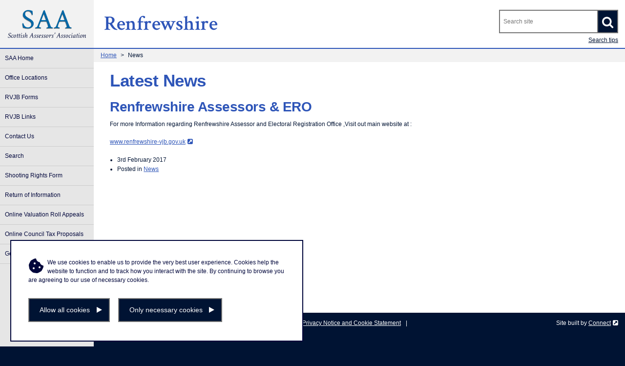

--- FILE ---
content_type: text/html; charset=UTF-8
request_url: https://www.saa.gov.uk/renfrewshire/news/
body_size: 10034
content:

<!DOCTYPE html>

<!--[if IE 8]>
    <html class="lt-ie9" lang="en">
    <![endif]-->
<!--[if gt IE 8]>
        <!-->
<html lang="en">
<!--<![endif]-->

<head>
    <meta name="viewport" content="width=device-width, initial-scale=1">
    <title>News &#8211; Renfrewshire</title>
<meta name='robots' content='max-image-preview:large' />
<meta name="dlm-version" content="5.1.6"><link rel='dns-prefetch' href='//cdn.jsdelivr.net' />
		<!-- This site uses the Google Analytics by MonsterInsights plugin v9.11.1 - Using Analytics tracking - https://www.monsterinsights.com/ -->
		<!-- Note: MonsterInsights is not currently configured on this site. The site owner needs to authenticate with Google Analytics in the MonsterInsights settings panel. -->
					<!-- No tracking code set -->
				<!-- / Google Analytics by MonsterInsights -->
		<style id='wp-img-auto-sizes-contain-inline-css' type='text/css'>
img:is([sizes=auto i],[sizes^="auto," i]){contain-intrinsic-size:3000px 1500px}
/*# sourceURL=wp-img-auto-sizes-contain-inline-css */
</style>
<style id='wp-emoji-styles-inline-css' type='text/css'>

	img.wp-smiley, img.emoji {
		display: inline !important;
		border: none !important;
		box-shadow: none !important;
		height: 1em !important;
		width: 1em !important;
		margin: 0 0.07em !important;
		vertical-align: -0.1em !important;
		background: none !important;
		padding: 0 !important;
	}
/*# sourceURL=wp-emoji-styles-inline-css */
</style>
<style id='wp-block-library-inline-css' type='text/css'>
:root{--wp-block-synced-color:#7a00df;--wp-block-synced-color--rgb:122,0,223;--wp-bound-block-color:var(--wp-block-synced-color);--wp-editor-canvas-background:#ddd;--wp-admin-theme-color:#007cba;--wp-admin-theme-color--rgb:0,124,186;--wp-admin-theme-color-darker-10:#006ba1;--wp-admin-theme-color-darker-10--rgb:0,107,160.5;--wp-admin-theme-color-darker-20:#005a87;--wp-admin-theme-color-darker-20--rgb:0,90,135;--wp-admin-border-width-focus:2px}@media (min-resolution:192dpi){:root{--wp-admin-border-width-focus:1.5px}}.wp-element-button{cursor:pointer}:root .has-very-light-gray-background-color{background-color:#eee}:root .has-very-dark-gray-background-color{background-color:#313131}:root .has-very-light-gray-color{color:#eee}:root .has-very-dark-gray-color{color:#313131}:root .has-vivid-green-cyan-to-vivid-cyan-blue-gradient-background{background:linear-gradient(135deg,#00d084,#0693e3)}:root .has-purple-crush-gradient-background{background:linear-gradient(135deg,#34e2e4,#4721fb 50%,#ab1dfe)}:root .has-hazy-dawn-gradient-background{background:linear-gradient(135deg,#faaca8,#dad0ec)}:root .has-subdued-olive-gradient-background{background:linear-gradient(135deg,#fafae1,#67a671)}:root .has-atomic-cream-gradient-background{background:linear-gradient(135deg,#fdd79a,#004a59)}:root .has-nightshade-gradient-background{background:linear-gradient(135deg,#330968,#31cdcf)}:root .has-midnight-gradient-background{background:linear-gradient(135deg,#020381,#2874fc)}:root{--wp--preset--font-size--normal:16px;--wp--preset--font-size--huge:42px}.has-regular-font-size{font-size:1em}.has-larger-font-size{font-size:2.625em}.has-normal-font-size{font-size:var(--wp--preset--font-size--normal)}.has-huge-font-size{font-size:var(--wp--preset--font-size--huge)}.has-text-align-center{text-align:center}.has-text-align-left{text-align:left}.has-text-align-right{text-align:right}.has-fit-text{white-space:nowrap!important}#end-resizable-editor-section{display:none}.aligncenter{clear:both}.items-justified-left{justify-content:flex-start}.items-justified-center{justify-content:center}.items-justified-right{justify-content:flex-end}.items-justified-space-between{justify-content:space-between}.screen-reader-text{border:0;clip-path:inset(50%);height:1px;margin:-1px;overflow:hidden;padding:0;position:absolute;width:1px;word-wrap:normal!important}.screen-reader-text:focus{background-color:#ddd;clip-path:none;color:#444;display:block;font-size:1em;height:auto;left:5px;line-height:normal;padding:15px 23px 14px;text-decoration:none;top:5px;width:auto;z-index:100000}html :where(.has-border-color){border-style:solid}html :where([style*=border-top-color]){border-top-style:solid}html :where([style*=border-right-color]){border-right-style:solid}html :where([style*=border-bottom-color]){border-bottom-style:solid}html :where([style*=border-left-color]){border-left-style:solid}html :where([style*=border-width]){border-style:solid}html :where([style*=border-top-width]){border-top-style:solid}html :where([style*=border-right-width]){border-right-style:solid}html :where([style*=border-bottom-width]){border-bottom-style:solid}html :where([style*=border-left-width]){border-left-style:solid}html :where(img[class*=wp-image-]){height:auto;max-width:100%}:where(figure){margin:0 0 1em}html :where(.is-position-sticky){--wp-admin--admin-bar--position-offset:var(--wp-admin--admin-bar--height,0px)}@media screen and (max-width:600px){html :where(.is-position-sticky){--wp-admin--admin-bar--position-offset:0px}}

/*# sourceURL=wp-block-library-inline-css */
</style><style id='global-styles-inline-css' type='text/css'>
:root{--wp--preset--aspect-ratio--square: 1;--wp--preset--aspect-ratio--4-3: 4/3;--wp--preset--aspect-ratio--3-4: 3/4;--wp--preset--aspect-ratio--3-2: 3/2;--wp--preset--aspect-ratio--2-3: 2/3;--wp--preset--aspect-ratio--16-9: 16/9;--wp--preset--aspect-ratio--9-16: 9/16;--wp--preset--color--black: #000000;--wp--preset--color--cyan-bluish-gray: #abb8c3;--wp--preset--color--white: #ffffff;--wp--preset--color--pale-pink: #f78da7;--wp--preset--color--vivid-red: #cf2e2e;--wp--preset--color--luminous-vivid-orange: #ff6900;--wp--preset--color--luminous-vivid-amber: #fcb900;--wp--preset--color--light-green-cyan: #7bdcb5;--wp--preset--color--vivid-green-cyan: #00d084;--wp--preset--color--pale-cyan-blue: #8ed1fc;--wp--preset--color--vivid-cyan-blue: #0693e3;--wp--preset--color--vivid-purple: #9b51e0;--wp--preset--gradient--vivid-cyan-blue-to-vivid-purple: linear-gradient(135deg,rgb(6,147,227) 0%,rgb(155,81,224) 100%);--wp--preset--gradient--light-green-cyan-to-vivid-green-cyan: linear-gradient(135deg,rgb(122,220,180) 0%,rgb(0,208,130) 100%);--wp--preset--gradient--luminous-vivid-amber-to-luminous-vivid-orange: linear-gradient(135deg,rgb(252,185,0) 0%,rgb(255,105,0) 100%);--wp--preset--gradient--luminous-vivid-orange-to-vivid-red: linear-gradient(135deg,rgb(255,105,0) 0%,rgb(207,46,46) 100%);--wp--preset--gradient--very-light-gray-to-cyan-bluish-gray: linear-gradient(135deg,rgb(238,238,238) 0%,rgb(169,184,195) 100%);--wp--preset--gradient--cool-to-warm-spectrum: linear-gradient(135deg,rgb(74,234,220) 0%,rgb(151,120,209) 20%,rgb(207,42,186) 40%,rgb(238,44,130) 60%,rgb(251,105,98) 80%,rgb(254,248,76) 100%);--wp--preset--gradient--blush-light-purple: linear-gradient(135deg,rgb(255,206,236) 0%,rgb(152,150,240) 100%);--wp--preset--gradient--blush-bordeaux: linear-gradient(135deg,rgb(254,205,165) 0%,rgb(254,45,45) 50%,rgb(107,0,62) 100%);--wp--preset--gradient--luminous-dusk: linear-gradient(135deg,rgb(255,203,112) 0%,rgb(199,81,192) 50%,rgb(65,88,208) 100%);--wp--preset--gradient--pale-ocean: linear-gradient(135deg,rgb(255,245,203) 0%,rgb(182,227,212) 50%,rgb(51,167,181) 100%);--wp--preset--gradient--electric-grass: linear-gradient(135deg,rgb(202,248,128) 0%,rgb(113,206,126) 100%);--wp--preset--gradient--midnight: linear-gradient(135deg,rgb(2,3,129) 0%,rgb(40,116,252) 100%);--wp--preset--font-size--small: 13px;--wp--preset--font-size--medium: 20px;--wp--preset--font-size--large: 36px;--wp--preset--font-size--x-large: 42px;--wp--preset--spacing--20: 0.44rem;--wp--preset--spacing--30: 0.67rem;--wp--preset--spacing--40: 1rem;--wp--preset--spacing--50: 1.5rem;--wp--preset--spacing--60: 2.25rem;--wp--preset--spacing--70: 3.38rem;--wp--preset--spacing--80: 5.06rem;--wp--preset--shadow--natural: 6px 6px 9px rgba(0, 0, 0, 0.2);--wp--preset--shadow--deep: 12px 12px 50px rgba(0, 0, 0, 0.4);--wp--preset--shadow--sharp: 6px 6px 0px rgba(0, 0, 0, 0.2);--wp--preset--shadow--outlined: 6px 6px 0px -3px rgb(255, 255, 255), 6px 6px rgb(0, 0, 0);--wp--preset--shadow--crisp: 6px 6px 0px rgb(0, 0, 0);}:where(.is-layout-flex){gap: 0.5em;}:where(.is-layout-grid){gap: 0.5em;}body .is-layout-flex{display: flex;}.is-layout-flex{flex-wrap: wrap;align-items: center;}.is-layout-flex > :is(*, div){margin: 0;}body .is-layout-grid{display: grid;}.is-layout-grid > :is(*, div){margin: 0;}:where(.wp-block-columns.is-layout-flex){gap: 2em;}:where(.wp-block-columns.is-layout-grid){gap: 2em;}:where(.wp-block-post-template.is-layout-flex){gap: 1.25em;}:where(.wp-block-post-template.is-layout-grid){gap: 1.25em;}.has-black-color{color: var(--wp--preset--color--black) !important;}.has-cyan-bluish-gray-color{color: var(--wp--preset--color--cyan-bluish-gray) !important;}.has-white-color{color: var(--wp--preset--color--white) !important;}.has-pale-pink-color{color: var(--wp--preset--color--pale-pink) !important;}.has-vivid-red-color{color: var(--wp--preset--color--vivid-red) !important;}.has-luminous-vivid-orange-color{color: var(--wp--preset--color--luminous-vivid-orange) !important;}.has-luminous-vivid-amber-color{color: var(--wp--preset--color--luminous-vivid-amber) !important;}.has-light-green-cyan-color{color: var(--wp--preset--color--light-green-cyan) !important;}.has-vivid-green-cyan-color{color: var(--wp--preset--color--vivid-green-cyan) !important;}.has-pale-cyan-blue-color{color: var(--wp--preset--color--pale-cyan-blue) !important;}.has-vivid-cyan-blue-color{color: var(--wp--preset--color--vivid-cyan-blue) !important;}.has-vivid-purple-color{color: var(--wp--preset--color--vivid-purple) !important;}.has-black-background-color{background-color: var(--wp--preset--color--black) !important;}.has-cyan-bluish-gray-background-color{background-color: var(--wp--preset--color--cyan-bluish-gray) !important;}.has-white-background-color{background-color: var(--wp--preset--color--white) !important;}.has-pale-pink-background-color{background-color: var(--wp--preset--color--pale-pink) !important;}.has-vivid-red-background-color{background-color: var(--wp--preset--color--vivid-red) !important;}.has-luminous-vivid-orange-background-color{background-color: var(--wp--preset--color--luminous-vivid-orange) !important;}.has-luminous-vivid-amber-background-color{background-color: var(--wp--preset--color--luminous-vivid-amber) !important;}.has-light-green-cyan-background-color{background-color: var(--wp--preset--color--light-green-cyan) !important;}.has-vivid-green-cyan-background-color{background-color: var(--wp--preset--color--vivid-green-cyan) !important;}.has-pale-cyan-blue-background-color{background-color: var(--wp--preset--color--pale-cyan-blue) !important;}.has-vivid-cyan-blue-background-color{background-color: var(--wp--preset--color--vivid-cyan-blue) !important;}.has-vivid-purple-background-color{background-color: var(--wp--preset--color--vivid-purple) !important;}.has-black-border-color{border-color: var(--wp--preset--color--black) !important;}.has-cyan-bluish-gray-border-color{border-color: var(--wp--preset--color--cyan-bluish-gray) !important;}.has-white-border-color{border-color: var(--wp--preset--color--white) !important;}.has-pale-pink-border-color{border-color: var(--wp--preset--color--pale-pink) !important;}.has-vivid-red-border-color{border-color: var(--wp--preset--color--vivid-red) !important;}.has-luminous-vivid-orange-border-color{border-color: var(--wp--preset--color--luminous-vivid-orange) !important;}.has-luminous-vivid-amber-border-color{border-color: var(--wp--preset--color--luminous-vivid-amber) !important;}.has-light-green-cyan-border-color{border-color: var(--wp--preset--color--light-green-cyan) !important;}.has-vivid-green-cyan-border-color{border-color: var(--wp--preset--color--vivid-green-cyan) !important;}.has-pale-cyan-blue-border-color{border-color: var(--wp--preset--color--pale-cyan-blue) !important;}.has-vivid-cyan-blue-border-color{border-color: var(--wp--preset--color--vivid-cyan-blue) !important;}.has-vivid-purple-border-color{border-color: var(--wp--preset--color--vivid-purple) !important;}.has-vivid-cyan-blue-to-vivid-purple-gradient-background{background: var(--wp--preset--gradient--vivid-cyan-blue-to-vivid-purple) !important;}.has-light-green-cyan-to-vivid-green-cyan-gradient-background{background: var(--wp--preset--gradient--light-green-cyan-to-vivid-green-cyan) !important;}.has-luminous-vivid-amber-to-luminous-vivid-orange-gradient-background{background: var(--wp--preset--gradient--luminous-vivid-amber-to-luminous-vivid-orange) !important;}.has-luminous-vivid-orange-to-vivid-red-gradient-background{background: var(--wp--preset--gradient--luminous-vivid-orange-to-vivid-red) !important;}.has-very-light-gray-to-cyan-bluish-gray-gradient-background{background: var(--wp--preset--gradient--very-light-gray-to-cyan-bluish-gray) !important;}.has-cool-to-warm-spectrum-gradient-background{background: var(--wp--preset--gradient--cool-to-warm-spectrum) !important;}.has-blush-light-purple-gradient-background{background: var(--wp--preset--gradient--blush-light-purple) !important;}.has-blush-bordeaux-gradient-background{background: var(--wp--preset--gradient--blush-bordeaux) !important;}.has-luminous-dusk-gradient-background{background: var(--wp--preset--gradient--luminous-dusk) !important;}.has-pale-ocean-gradient-background{background: var(--wp--preset--gradient--pale-ocean) !important;}.has-electric-grass-gradient-background{background: var(--wp--preset--gradient--electric-grass) !important;}.has-midnight-gradient-background{background: var(--wp--preset--gradient--midnight) !important;}.has-small-font-size{font-size: var(--wp--preset--font-size--small) !important;}.has-medium-font-size{font-size: var(--wp--preset--font-size--medium) !important;}.has-large-font-size{font-size: var(--wp--preset--font-size--large) !important;}.has-x-large-font-size{font-size: var(--wp--preset--font-size--x-large) !important;}
/*# sourceURL=global-styles-inline-css */
</style>

<style id='classic-theme-styles-inline-css' type='text/css'>
/*! This file is auto-generated */
.wp-block-button__link{color:#fff;background-color:#32373c;border-radius:9999px;box-shadow:none;text-decoration:none;padding:calc(.667em + 2px) calc(1.333em + 2px);font-size:1.125em}.wp-block-file__button{background:#32373c;color:#fff;text-decoration:none}
/*# sourceURL=/wp-includes/css/classic-themes.min.css */
</style>
<link rel='stylesheet' id='ciscbcss-css' href='https://www.saa.gov.uk/wp-content/plugins/cis-cookie-banner/assets/css/ciscb.css?ver=1.0.0' type='text/css' media='all' />
<link rel='stylesheet' id='jquery_ui_custom_css-css' href='https://www.saa.gov.uk/wp-content/plugins/saa-integration/css/custom-theme/jquery-ui-1.8.11.custom.css?ver=6.9' type='text/css' media='all' />
<link rel='stylesheet' id='sa-integration-css-css' href='https://www.saa.gov.uk/wp-content/plugins/saa-integration/css/plugin.css?ver=6.9' type='text/css' media='all' />
<link rel='stylesheet' id='saa-style-css' href='https://www.saa.gov.uk/wp-content/themes/saa-cis/_assets/css/style.css?ver=1.0.10' type='text/css' media='all' />
<link rel='stylesheet' id='hotfix-css' href='https://www.saa.gov.uk/wp-content/themes/saa-cis/_assets/css/hotfix.css?ver=1.0.10' type='text/css' media='all' />
<link rel='stylesheet' id='print-css' href='https://www.saa.gov.uk/wp-content/themes/saa-cis/_assets/css/print.css?ver=1.0.10' type='text/css' media='all' />
<link rel='stylesheet' id='font-awesome-css' href='https://www.saa.gov.uk/wp-content/themes/saa-cis/_assets/css/font-awesome/css/fontawesome.css?ver=1.0.10' type='text/css' media='all' />
<link rel='stylesheet' id='leaflet-css' href='https://www.saa.gov.uk/wp-content/themes/saa-cis/_assets/css/leaflet/leaflet.css?ver=1.0.10' type='text/css' media='all' />
<link rel='stylesheet' id='leaflet-search-css' href='https://www.saa.gov.uk/wp-content/themes/saa-cis/_assets/css/leaflet/leaflet-search.css?ver=1.0.10' type='text/css' media='all' />
<link rel='stylesheet' id='MarkerCluster-css' href='https://www.saa.gov.uk/wp-content/themes/saa-cis/_assets/css/leaflet/MarkerCluster.css?ver=1.0.10' type='text/css' media='all' />
<link rel='stylesheet' id='MarkerCluster.Default-css' href='https://www.saa.gov.uk/wp-content/themes/saa-cis/_assets/css/leaflet/MarkerCluster.Default.css?ver=1.0.10' type='text/css' media='all' />
<link rel='stylesheet' id='leaflet.modal.min-css' href='https://www.saa.gov.uk/wp-content/themes/saa-cis/_assets/css/leaflet/leaflet.modal.min.css?ver=1.0.10' type='text/css' media='all' />
<link rel='stylesheet' id='easy-button-css' href='https://www.saa.gov.uk/wp-content/themes/saa-cis/_assets/css/leaflet/easy-button.css?ver=1.0.10' type='text/css' media='all' />
<link rel='stylesheet' id='L.Control.Window-css' href='https://www.saa.gov.uk/wp-content/themes/saa-cis/_assets/css/leaflet/L.Control.Window.css?ver=1.0.10' type='text/css' media='all' />
<script type="text/javascript" src="https://www.saa.gov.uk/renfrewshire/wp-includes/js/jquery/jquery.min.js?ver=3.7.1" id="jquery-core-js"></script>
<script type="text/javascript" src="https://www.saa.gov.uk/renfrewshire/wp-includes/js/jquery/jquery-migrate.min.js?ver=3.4.1" id="jquery-migrate-js"></script>
<script type="text/javascript" id="ciscbjs-js-extra">
/* <![CDATA[ */
var ajData = {"cookieName":"renfrewshire_cookie","ajUrl":"https://www.saa.gov.uk/renfrewshire/wp-admin/admin-ajax.php","cookiesToBlock":"_ga, _gid,  VISITOR_INFO1_LIVE, CONSENT, YSC, __utmb, __utmc, __utmz, __utma, __utmt"};
//# sourceURL=ciscbjs-js-extra
/* ]]> */
</script>
<script type="text/javascript" src="https://www.saa.gov.uk/wp-content/plugins/cis-cookie-banner/assets/js/ciscb.js?ver=1.0.0" id="ciscbjs-js"></script>
<script type="text/javascript" src="https://www.saa.gov.uk/wp-content/plugins/saa-forms/assets/js/async_polyfill.js?ver=6.9" id="async-polyfills-js"></script>
<script type="text/javascript" src="https://cdn.jsdelivr.net/npm/regenerator-runtime@0.13.5/runtime.min.js?ver=6.9" id="regenerator-runtime-babel-js"></script>
<script type="text/javascript" src="https://www.saa.gov.uk/wp-content/plugins/saa-forms/assets/js/polyfill.min.js?ver=6.9" id="polyfills-js"></script>
<script type="text/javascript" id="coreFormScripts-js-extra">
/* <![CDATA[ */
var saaForms = {"ajaxUrl":"https://www.saa.gov.uk/renfrewshire/wp-admin/admin-ajax.php","coreFormNonce":"a04f1dca44","formList":{"rent_form":"Rent Form","shooting_rights":"Shooting Rights Form"},"rentReviewQuestion":"Have you been asked to complete a Rent Review Form?","rentFormRadioOne":"Rental Form","rentFormRadioTwo":"Rent Review Update Form","rentReviewQuestionHelp":"\u003Cp\u003EHelp\u003C/p\u003E\n","rentReviewQuestionSideHelp":"\u003Cp\u003ESide Help\u003C/p\u003E\n","registeredActions":["getForm_rent_form","getForm_shooting_rights"],"formIdQuestion":"Enter your Form ID","formIdHelp":"\u003Cp\u003EYour Assessor requires a Form ID for your Form.\u003C/p\u003E\n","formIdSideHelp":"","formListLabel":"Select a Form Type","formListHelp":"","formListSideHelp":"","assessorListLabel":"Select an Assessor","assessorListHelp":"There are multiple assessors for the entered UARN"};
//# sourceURL=coreFormScripts-js-extra
/* ]]> */
</script>
<script type="text/javascript" src="https://www.saa.gov.uk/wp-content/plugins/saa-forms/assets/js/core-forms/coreForms.js?ver=1.3.1" id="coreFormScripts-js"></script>
<script type="text/javascript" src="https://www.saa.gov.uk/wp-content/plugins/saa-integration/javascript/defines.js?ver=1.1" id="sa_defines-js"></script>
<script type="text/javascript" src="https://www.saa.gov.uk/wp-content/plugins/saa-integration/javascript/popup.js?ver=1.1" id="sa_popup-js"></script>
<script type="text/javascript" src="https://www.saa.gov.uk/wp-content/themes/saa-cis/_assets/js/vendor/modernizr.js?ver=6.9" id="modernizr-js"></script>
<script type="text/javascript" src="https://www.saa.gov.uk/wp-content/themes/saa-cis/_assets/js/vendor/offcanvas.js?ver=1.0.10" id="off-canvas-js"></script>
<script type="text/javascript" src="https://www.saa.gov.uk/wp-content/themes/saa-cis/_assets/js/vendor/respond.js?ver=1.0.10" id="respond-js"></script>
<script type="text/javascript" src="https://www.saa.gov.uk/wp-content/themes/saa-cis/_assets/js/vendor/jquery.balancetext.min.js?ver=1.0.10" id="balancetext-js"></script>
<script type="text/javascript" src="https://cdn.jsdelivr.net/npm/a11y-dialog@6/dist/a11y-dialog.min.js?ver=6.9" id="a11y-dialog-js"></script>
<script type="text/javascript" src="https://www.saa.gov.uk/wp-content/themes/saa-cis/_assets/js/index.js?ver=1.0.10" id="index-js"></script>
<script type="text/javascript" src="https://www.saa.gov.uk/wp-content/themes/saa-cis/_assets/js/leaflet/leaflet.js?ver=1.0.10" id="leaflet-js"></script>
<script type="text/javascript" src="https://www.saa.gov.uk/wp-content/themes/saa-cis/_assets/js/leaflet/leaflet.markercluster-src.js?ver=1.0.10" id="leaflet.markercluster-src-js"></script>
<script type="text/javascript" src="https://www.saa.gov.uk/wp-content/themes/saa-cis/_assets/js/leaflet/leaflet-search.js?ver=1.0.10" id="leafletsearch-js"></script>
<script type="text/javascript" src="https://www.saa.gov.uk/wp-content/themes/saa-cis/_assets/js/leaflet/proj4.js?ver=1.0.10" id="proj4-js"></script>
<script type="text/javascript" src="https://www.saa.gov.uk/wp-content/themes/saa-cis/_assets/js/leaflet/proj4leaflet.js?ver=1.0.10" id="proj4leaflet-js"></script>
<script type="text/javascript" src="https://www.saa.gov.uk/wp-content/themes/saa-cis/_assets/js/leaflet/Leaflet.Modal.min.js?ver=1.0.10" id="Leaflet.Modal.min-js"></script>
<script type="text/javascript" src="https://www.saa.gov.uk/wp-content/themes/saa-cis/_assets/js/leaflet/easy-button.js?ver=1.0.10" id="easy-button-js"></script>
<script type="text/javascript" src="https://www.saa.gov.uk/wp-content/themes/saa-cis/_assets/js/leaflet/spin.min.js?ver=1.0.10" id="spin.min-js"></script>
<script type="text/javascript" src="https://www.saa.gov.uk/wp-content/themes/saa-cis/_assets/js/leaflet/leaflet.spin.min.js?ver=1.0.10" id="leaflet.spin.min-js"></script>
<script type="text/javascript" src="https://www.saa.gov.uk/wp-content/themes/saa-cis/_assets/js/leaflet/freezable.js?ver=1.0.10" id="freezable-js"></script>
<script type="text/javascript" src="https://www.saa.gov.uk/wp-content/themes/saa-cis/_assets/js/leaflet/L.Control.Button.js?ver=1.0.10" id="L.Control.Button-js"></script>
<script type="text/javascript" src="https://www.saa.gov.uk/wp-content/themes/saa-cis/_assets/js/leaflet/L.Control.Window.js?ver=1.0.10" id="L.Control.Window-js"></script>
<link rel="EditURI" type="application/rsd+xml" title="RSD" href="https://www.saa.gov.uk/renfrewshire/xmlrpc.php?rsd" />
<meta name="generator" content="WordPress 6.9" />
<style type="text/css">.recentcomments a{display:inline !important;padding:0 !important;margin:0 !important;}</style></head>

<body class="blog wp-theme-saa-cis renfrew">

		
	<div class="cookie-wrapper" id="cookie-banner" >
		<div class="grid-x row">
			<div class="cell grow column col auto cb-inner-wrapper">
				
				<span class="fa fa-cookie-bite fa-2x marginr-1 fa-pull-left"></span>
				We use cookies to enable us to provide the very best user experience. Cookies help the website to function and to track how you interact with the site. By continuing to browse you are agreeing to our use of necessary cookies.				   

					
			</div>
			<div class="column cell medium-auto shrink col flex-grow-0" style="max-width:100%;">
					<p class="">
						<button id="btn-cookie" class="button btn btn-primary">Allow all cookies</button>
						<button id="btn-necessary" class="button hollow white btn btn-outline-light" >Only necessary cookies</button>
					</p>
			</div>
		</div>
	</div><!-- /#callout -->
        
    <div id="outerwrap">
		<div id="innerwrap">
	
    
			<header class="site-header">

				<div class="site-logo">			
            		<a href="/" title="SAA - Home"><img src="https://www.saa.gov.uk/wp-content/themes/saa-cis/_assets/img/SAA_Logo2024.png" alt="SAA Logo" /></a>
				</div>
                
                <div class="top-bar">
                	<div class="row full-width">
                		<div class="columns small-12 medium-7 large-9 site-title">
															<span class="h1">Renfrewshire</span>
													</div>
						<div class="columns small-12 medium-5 large-3 search-wrap">
		                    
<form role="search" method="get" id="searchform" class="searchform" action="https://www.saa.gov.uk/renfrewshire/">
    <div class="row collapse">
        <div class="small-10 columns">
            <label for="s" class="screen-reader-text">Search for:</label>
            <input type="search" id="s" name="s" value="" placeholder="Search site" />
            <input type="hidden" name="searchblogs" value="1,2,3,4,5,6,7,8,9,10,11,12,13,14,15" />        </div>

        <div class="small-2 columns">
            <button id="searchsubmit" type="submit" class="search-btn button postfix"><span class="screen-reader-text">Search</span><span class="fa fa-search"></span></button>
        </div>
    </div>
</form>
		                    <div class="search-tips">
							<!-- 	<a href="#" class="expand-content search-tips">Search tips</a> -->
								<button class='text-link' data-a11y-dialog-show='view-site-search-tips'>
									Search tips
								</button>
								<div id='view-site-search-tips' class='dialog' aria-hidden='true'>
									<div class="dialog-overlay" tabindex="-1" data-a11y-dialog-hide></div>
									<div class='dialog-content' role='dialog' aria-labelledby="modalTipsTitle" >
										<h2 id="modalTipsTitle" class="screen-reader-text">Search Tips</h2>
										<ul>
<li>Search the SAA site&#8217;s pages. You can use the Rateable Value or Council Tax Band searches to find information about properties</li>
<li>Search for any words you enter</li>
<li>A page containing all the words you search for is ranked higher than one with only some of the words</li>
<li>To search for a phrase put your phrase in double quotes</li>
</ul>
										<button class="close-reveal-modal dialog-close" style="text-decoration:none;" data-a11y-dialog-hide aria-label="Close this dialog window"> &times;</button>
									</div>
								</div>
							</div>
		                </div>
                	</div>
                </div>

				<nav id="main-nav" class="nav">
					<div class="menu-title show-for-medium-down">
						<h2>Menu</h2>
						
						<button id="nav-close-btn" class="close-btn">
							<span class="screen-reader-text"></span>
							<span class="fa fa-close"></span>
						</button>
                   
					</div>
                   
                    <div class="header-menu-wrapper">
                    	<div class="menu-main-menu-container"><ul id="menu-main-menu" class="menu"><li id="menu-item-1189" class="menu-item menu-item-type-custom menu-item-object-custom menu-item-1189"><a href="https://www.saa.gov.uk/">SAA Home</a></li>
<li id="menu-item-42" class="menu-item menu-item-type-post_type menu-item-object-page menu-item-42"><a href="https://www.saa.gov.uk/renfrewshire/office-locations/">Office Locations</a></li>
<li id="menu-item-49" class="menu-item menu-item-type-post_type menu-item-object-page menu-item-49"><a href="https://www.saa.gov.uk/renfrewshire/rvjb-forms/">RVJB Forms</a></li>
<li id="menu-item-58" class="menu-item menu-item-type-post_type menu-item-object-page menu-item-58"><a href="https://www.saa.gov.uk/renfrewshire/rvjb-links/">RVJB Links</a></li>
<li id="menu-item-97" class="menu-item menu-item-type-post_type menu-item-object-page menu-item-97"><a href="https://www.saa.gov.uk/renfrewshire/contact-us/">Contact Us</a></li>
<li id="menu-item-1111" class="menu-item menu-item-type-post_type menu-item-object-page menu-item-1111"><a href="https://www.saa.gov.uk/renfrewshire/search/">Search</a></li>
<li id="menu-item-1578" class="menu-item menu-item-type-custom menu-item-object-custom menu-item-1578"><a href="https://www.saa.gov.uk/online-forms/">Shooting Rights Form</a></li>
<li id="menu-item-1579" class="menu-item menu-item-type-custom menu-item-object-custom menu-item-1579"><a href="https://www.saa.gov.uk/online-forms/">Return of Information</a></li>
<li id="menu-item-1117" class="menu-item menu-item-type-post_type menu-item-object-page menu-item-1117"><a href="https://www.saa.gov.uk/renfrewshire/online-valuation-roll-appeals/">Online Valuation Roll Appeals</a></li>
<li id="menu-item-1119" class="menu-item menu-item-type-post_type menu-item-object-page menu-item-1119"><a href="https://www.saa.gov.uk/renfrewshire/online-council-tax-proposals/">Online Council Tax Proposals</a></li>
<li id="menu-item-1127" class="menu-item menu-item-type-post_type menu-item-object-page menu-item-1127"><a href="https://www.saa.gov.uk/renfrewshire/?page_id=1126">General Statistics</a></li>
</ul></div>                    </div>
                </nav>

												
				<div class="nav-btn-wrap">
					<button id="nav-open-btn" class="nav-btn">
						<span class="screen-reader-text"></span>
						<span class="fa fa-navicon"></span>
					</button>
				</div>


			</header>

			<main id="main" class="">

					            <div class="row full-width breadcrumb-wrapper">
	            	<div class="columns small-12">
	                <ul class="breadcrumbs"><li><a href="https://www.saa.gov.uk/renfrewshire/">Home</a></li> News</ul>	            	</div>
	            </div>

	            				
<div class="row">
	<div class="column small-12">
		<h1 >
	        Latest News   
        </h1>
    </div>
</div>

<div class="row">

			
		<div class="column small-12">
			<div class="post-1169 post type-post status-publish format-standard hentry category-news">

				<h2>
					Renfrewshire Assessors &amp; ERO				</h2>

				<p>For more Information regarding Renfrewshire Assessor  and Electoral Registration Office ,Visit out main website at : </p>
						                           <p><a class="" href="http://www.renfrewshire-vjb.gov.uk">www.renfrewshire-vjb.gov.uk</a></p>
                                                             
                           <!--                              <a class="button"
					href=""
					aria-label="Read more about "></a> -->
			
				
				<ul class="meta">

					<li>3rd February 2017</li>
					<li>Posted in <a href="https://www.saa.gov.uk/renfrewshire/category/news/" rel="category tag">News</a></li>
				</ul>
			</div>
		</div>

</div>
<!--<div class="pagination">
	<ul>
		<li class="older"></li>
		<li class="newer"> </li>
	</ul>
</div>-->

		

	</main>

<!-- START FOOTER -->
<footer class="footer__site">


	<div class="row full-width">
		<div class="columns medium-10">
		<nav class="d-all footer-links"><ul id="menu-footer-menu" class=""><li id="menu-item-99" class="menu-item menu-item-type-custom menu-item-object-custom menu-item-99"><a href="https://www.saa.gov.uk/disclaimer-copyright/">Disclaimer and Copyright</a></li>
<li id="menu-item-100" class="menu-item menu-item-type-post_type menu-item-object-page menu-item-100"><a href="https://www.saa.gov.uk/renfrewshire/sitemap/">Sitemap</a></li>
<li id="menu-item-101" class="menu-item menu-item-type-custom menu-item-object-custom menu-item-101"><a href="https://www.saa.gov.uk/help/">Help</a></li>
<li id="menu-item-102" class="menu-item menu-item-type-custom menu-item-object-custom menu-item-102"><a href="https://www.saa.gov.uk/frequently-asked-questions/">FAQs</a></li>
<li id="menu-item-103" class="menu-item menu-item-type-custom menu-item-object-custom menu-item-103"><a href="https://www.saa.gov.uk/contact-us/">Contact Us</a></li>
<li id="menu-item-104" class="menu-item menu-item-type-custom menu-item-object-custom menu-item-104"><a href="https://www.saa.gov.uk/privacy-notice-and-cookie-statement/">Privacy Notice and Cookie Statement</a></li>
</ul></nav>            
        </div>

		

		<div class="columns medium-2">
		<p>    		  Site built by <a href="https://www.connectinternetsolutions.com">Connect</a>
    	</p>
		</div>
	</div>

</footer>

</div><!-- end of innerwrap -->

</div><!-- end of outerwrap -->

<script type="speculationrules">
{"prefetch":[{"source":"document","where":{"and":[{"href_matches":"/renfrewshire/*"},{"not":{"href_matches":["/renfrewshire/wp-*.php","/renfrewshire/wp-admin/*","/wp-content/uploads/sites/13/*","/wp-content/*","/wp-content/plugins/*","/wp-content/themes/saa-cis/*","/renfrewshire/*\\?(.+)"]}},{"not":{"selector_matches":"a[rel~=\"nofollow\"]"}},{"not":{"selector_matches":".no-prefetch, .no-prefetch a"}}]},"eagerness":"conservative"}]}
</script>
<div class='text-center'><a id="cookie-settings-toggle" class="settings-button" href="#" title="Click to change Cookie Settings">Cookie Settings <span class="fa fa-cookie-bite"></span></a></div><script type="text/javascript">
/* <![CDATA[ */
	var relevanssi_rt_regex = /(&|\?)_(rt|rt_nonce)=(\w+)/g
	var newUrl = window.location.search.replace(relevanssi_rt_regex, '')
	if (newUrl.substr(0, 1) == '&') {
		newUrl = '?' + newUrl.substr(1)
	}
	history.replaceState(null, null, window.location.pathname + newUrl + window.location.hash)
/* ]]> */
</script>
<script type="text/javascript" src="https://www.saa.gov.uk/renfrewshire/wp-includes/js/jquery/ui/core.min.js?ver=1.13.3" id="jquery-ui-core-js"></script>
<script type="text/javascript" src="https://www.saa.gov.uk/renfrewshire/wp-includes/js/jquery/ui/menu.min.js?ver=1.13.3" id="jquery-ui-menu-js"></script>
<script type="text/javascript" src="https://www.saa.gov.uk/renfrewshire/wp-includes/js/dist/dom-ready.min.js?ver=f77871ff7694fffea381" id="wp-dom-ready-js"></script>
<script type="text/javascript" src="https://www.saa.gov.uk/renfrewshire/wp-includes/js/dist/hooks.min.js?ver=dd5603f07f9220ed27f1" id="wp-hooks-js"></script>
<script type="text/javascript" src="https://www.saa.gov.uk/renfrewshire/wp-includes/js/dist/i18n.min.js?ver=c26c3dc7bed366793375" id="wp-i18n-js"></script>
<script type="text/javascript" id="wp-i18n-js-after">
/* <![CDATA[ */
wp.i18n.setLocaleData( { 'text direction\u0004ltr': [ 'ltr' ] } );
//# sourceURL=wp-i18n-js-after
/* ]]> */
</script>
<script type="text/javascript" id="wp-a11y-js-translations">
/* <![CDATA[ */
( function( domain, translations ) {
	var localeData = translations.locale_data[ domain ] || translations.locale_data.messages;
	localeData[""].domain = domain;
	wp.i18n.setLocaleData( localeData, domain );
} )( "default", {"translation-revision-date":"2025-12-15 12:18:56+0000","generator":"GlotPress\/4.0.3","domain":"messages","locale_data":{"messages":{"":{"domain":"messages","plural-forms":"nplurals=2; plural=n != 1;","lang":"en_GB"},"Notifications":["Notifications"]}},"comment":{"reference":"wp-includes\/js\/dist\/a11y.js"}} );
//# sourceURL=wp-a11y-js-translations
/* ]]> */
</script>
<script type="text/javascript" src="https://www.saa.gov.uk/renfrewshire/wp-includes/js/dist/a11y.min.js?ver=cb460b4676c94bd228ed" id="wp-a11y-js"></script>
<script type="text/javascript" src="https://www.saa.gov.uk/renfrewshire/wp-includes/js/jquery/ui/autocomplete.min.js?ver=1.13.3" id="jquery-ui-autocomplete-js"></script>
<script type="text/javascript" src="https://www.saa.gov.uk/renfrewshire/wp-includes/js/jquery/ui/datepicker.min.js?ver=1.13.3" id="jquery-ui-datepicker-js"></script>
<script type="text/javascript" id="jquery-ui-datepicker-js-after">
/* <![CDATA[ */
jQuery(function(jQuery){jQuery.datepicker.setDefaults({"closeText":"Close","currentText":"Today","monthNames":["January","February","March","April","May","June","July","August","September","October","November","December"],"monthNamesShort":["Jan","Feb","Mar","Apr","May","Jun","Jul","Aug","Sep","Oct","Nov","Dec"],"nextText":"Next","prevText":"Previous","dayNames":["Sunday","Monday","Tuesday","Wednesday","Thursday","Friday","Saturday"],"dayNamesShort":["Sun","Mon","Tue","Wed","Thu","Fri","Sat"],"dayNamesMin":["S","M","T","W","T","F","S"],"dateFormat":"dS MM yy","firstDay":1,"isRTL":false});});
//# sourceURL=jquery-ui-datepicker-js-after
/* ]]> */
</script>
<script type="text/javascript" id="dlm-xhr-js-extra">
/* <![CDATA[ */
var dlmXHRtranslations = {"error":"An error occurred while trying to download the file. Please try again.","not_found":"Download does not exist.","no_file_path":"No file path defined.","no_file_paths":"No file paths defined.","filetype":"Download is not allowed for this file type.","file_access_denied":"Access denied to this file.","access_denied":"Access denied. You do not have permission to download this file.","security_error":"Something is wrong with the file path.","file_not_found":"File not found."};
//# sourceURL=dlm-xhr-js-extra
/* ]]> */
</script>
<script type="text/javascript" id="dlm-xhr-js-before">
/* <![CDATA[ */
const dlmXHR = {"xhr_links":{"class":["download-link","download-button"]},"prevent_duplicates":true,"ajaxUrl":"https:\/\/www.saa.gov.uk\/renfrewshire\/wp-admin\/admin-ajax.php"}; dlmXHRinstance = {}; const dlmXHRGlobalLinks = "https://www.saa.gov.uk/renfrewshire/download/"; const dlmNonXHRGlobalLinks = []; dlmXHRgif = "https://www.saa.gov.uk/renfrewshire/wp-includes/images/spinner.gif"; const dlmXHRProgress = "1"
//# sourceURL=dlm-xhr-js-before
/* ]]> */
</script>
<script type="text/javascript" src="https://www.saa.gov.uk/wp-content/plugins/download-monitor/assets/js/dlm-xhr.min.js?ver=5.1.6" id="dlm-xhr-js"></script>
<script type="text/javascript" src="https://www.saa.gov.uk/wp-content/themes/saa-cis/_assets/js/foundation/foundation.js?ver=6.9" id="foundation5-js"></script>
<script type="text/javascript" src="https://www.saa.gov.uk/wp-content/themes/saa-cis/_assets/js/foundation/foundation.equalizer.js?ver=6.9" id="foundation5-equalizer-js"></script>
<script type="text/javascript" src="https://www.saa.gov.uk/wp-content/themes/saa-cis/_assets/js/foundation/foundation.reveal.js?ver=6.9" id="foundation-reveal-js"></script>
<script type="text/javascript" src="https://www.saa.gov.uk/wp-content/themes/saa-cis/_assets/js/custom.js?ver=1.0.10" id="custom-js"></script>
<script id="wp-emoji-settings" type="application/json">
{"baseUrl":"https://s.w.org/images/core/emoji/17.0.2/72x72/","ext":".png","svgUrl":"https://s.w.org/images/core/emoji/17.0.2/svg/","svgExt":".svg","source":{"concatemoji":"https://www.saa.gov.uk/renfrewshire/wp-includes/js/wp-emoji-release.min.js?ver=6.9"}}
</script>
<script type="module">
/* <![CDATA[ */
/*! This file is auto-generated */
const a=JSON.parse(document.getElementById("wp-emoji-settings").textContent),o=(window._wpemojiSettings=a,"wpEmojiSettingsSupports"),s=["flag","emoji"];function i(e){try{var t={supportTests:e,timestamp:(new Date).valueOf()};sessionStorage.setItem(o,JSON.stringify(t))}catch(e){}}function c(e,t,n){e.clearRect(0,0,e.canvas.width,e.canvas.height),e.fillText(t,0,0);t=new Uint32Array(e.getImageData(0,0,e.canvas.width,e.canvas.height).data);e.clearRect(0,0,e.canvas.width,e.canvas.height),e.fillText(n,0,0);const a=new Uint32Array(e.getImageData(0,0,e.canvas.width,e.canvas.height).data);return t.every((e,t)=>e===a[t])}function p(e,t){e.clearRect(0,0,e.canvas.width,e.canvas.height),e.fillText(t,0,0);var n=e.getImageData(16,16,1,1);for(let e=0;e<n.data.length;e++)if(0!==n.data[e])return!1;return!0}function u(e,t,n,a){switch(t){case"flag":return n(e,"\ud83c\udff3\ufe0f\u200d\u26a7\ufe0f","\ud83c\udff3\ufe0f\u200b\u26a7\ufe0f")?!1:!n(e,"\ud83c\udde8\ud83c\uddf6","\ud83c\udde8\u200b\ud83c\uddf6")&&!n(e,"\ud83c\udff4\udb40\udc67\udb40\udc62\udb40\udc65\udb40\udc6e\udb40\udc67\udb40\udc7f","\ud83c\udff4\u200b\udb40\udc67\u200b\udb40\udc62\u200b\udb40\udc65\u200b\udb40\udc6e\u200b\udb40\udc67\u200b\udb40\udc7f");case"emoji":return!a(e,"\ud83e\u1fac8")}return!1}function f(e,t,n,a){let r;const o=(r="undefined"!=typeof WorkerGlobalScope&&self instanceof WorkerGlobalScope?new OffscreenCanvas(300,150):document.createElement("canvas")).getContext("2d",{willReadFrequently:!0}),s=(o.textBaseline="top",o.font="600 32px Arial",{});return e.forEach(e=>{s[e]=t(o,e,n,a)}),s}function r(e){var t=document.createElement("script");t.src=e,t.defer=!0,document.head.appendChild(t)}a.supports={everything:!0,everythingExceptFlag:!0},new Promise(t=>{let n=function(){try{var e=JSON.parse(sessionStorage.getItem(o));if("object"==typeof e&&"number"==typeof e.timestamp&&(new Date).valueOf()<e.timestamp+604800&&"object"==typeof e.supportTests)return e.supportTests}catch(e){}return null}();if(!n){if("undefined"!=typeof Worker&&"undefined"!=typeof OffscreenCanvas&&"undefined"!=typeof URL&&URL.createObjectURL&&"undefined"!=typeof Blob)try{var e="postMessage("+f.toString()+"("+[JSON.stringify(s),u.toString(),c.toString(),p.toString()].join(",")+"));",a=new Blob([e],{type:"text/javascript"});const r=new Worker(URL.createObjectURL(a),{name:"wpTestEmojiSupports"});return void(r.onmessage=e=>{i(n=e.data),r.terminate(),t(n)})}catch(e){}i(n=f(s,u,c,p))}t(n)}).then(e=>{for(const n in e)a.supports[n]=e[n],a.supports.everything=a.supports.everything&&a.supports[n],"flag"!==n&&(a.supports.everythingExceptFlag=a.supports.everythingExceptFlag&&a.supports[n]);var t;a.supports.everythingExceptFlag=a.supports.everythingExceptFlag&&!a.supports.flag,a.supports.everything||((t=a.source||{}).concatemoji?r(t.concatemoji):t.wpemoji&&t.twemoji&&(r(t.twemoji),r(t.wpemoji)))});
//# sourceURL=https://www.saa.gov.uk/renfrewshire/wp-includes/js/wp-emoji-loader.min.js
/* ]]> */
</script>

<span class='screen-reader-text'><img src='/wp-content/themes/saa-cis/_assets/img/sp.png?1768702890' alt='' width='1' height='1' /></span>

</body>
</html>


--- FILE ---
content_type: text/css
request_url: https://www.saa.gov.uk/wp-content/plugins/saa-integration/css/plugin.css?ver=6.9
body_size: 84
content:
/* Styles for the jQuery UI combobox */
.custom-combobox {
    position: relative;
    display: inline-block;
}
.custom-combobox-toggle {
    position: absolute;
    top: 0;
    bottom: 0;
    margin-left: -1px;
    padding: 0;
    /* support: IE7 */
    *height: 1.7em;
    *top: 0.1em;
}
.custom-combobox-input {
    margin: 0;
    padding: 0.3em;
}

.ui-autocomplete {
    max-height: 200px;
    overflow-y: auto;
    /* prevent horizontal scrollbar */
    /*! overflow-x: hidden; */
    background-color:#F1F5FA !important;
    border:1px solid #CCCCCC !important;
    color:#666666 !important;
    font-family: sans-serif;
    font-size: 0.85em;
}
/* IE 6 doesn't support max-height
* we use height instead, but this forces the menu to always be this tall
*/
* html .ui-autocomplete {
    height: 200px;
}

a.ui-corner-all, li.ui-menu-item
{
    color:#666666 !important;
    background-color:#F1F5FA !important;
    font-family: sans-serif !important;
    font-size: 13px !important;
}

ui-widget
{
    color:#666666 !important;
    background-color:#F1F5FA !important;
}

.ui-state-hover, .ui-widget-content .ui-state-hover, .ui-widget-header .ui-state-hover, .ui-state-focus, .ui-widget-content .ui-state-focus, .ui-widget-header .ui-state-focus {
  color: #212121;
  font-weight: normal;
  border-color: #dddddd !important;
  background: none !important;
  background-color: #dddddd !important;
}

input[type="radio"][disabled] {
	opacity: 0.3;
	background-color: #ddd;
}

--- FILE ---
content_type: text/css
request_url: https://www.saa.gov.uk/wp-content/themes/saa-cis/_assets/css/style.css?ver=1.0.10
body_size: 35091
content:
@charset "UTF-8";@import url(https://fonts.googleapis.com/css?family=Crimson+Text:600);#innerwrap{color:#00063b}.h1,.h2,.h3,.h4,h1,h2,h3,h4{letter-spacing:-.5px}a span.fa-external-link-square{padding-left:4px;text-decoration:none}.button{text-decoration:none}.button:hover{text-decoration:none}.search-btn.postfix.button{border-width:2px 2px 2px 0;border-style:solid;border-color:#767676;text-align:align}.search-btn.postfix.button i{padding:0;margin:0;line-height:1}.reveal-modal{color:#00063b}/*! normalize.css v3.0.2 | MIT License | git.io/normalize */html{font-family:sans-serif;-ms-text-size-adjust:100%;-webkit-text-size-adjust:100%}body{margin:0}article,aside,details,figcaption,figure,footer,header,hgroup,main,menu,nav,section,summary{display:block}audio,canvas,progress,video{display:inline-block;vertical-align:baseline}audio:not([controls]){display:none;height:0}[hidden],template{display:none}a{background-color:transparent}a:active,a:hover{outline:0}abbr[title]{border-bottom:1px dotted}b,strong{font-weight:700}dfn{font-style:italic}.h1,h1{font-size:2em;margin:.67em 0}mark{background:#ff0;color:#000}small{font-size:80%}sub,sup{font-size:75%;line-height:0;position:relative;vertical-align:baseline}sup{top:-.5em}sub{bottom:-.25em}img{border:0}svg:not(:root){overflow:hidden}figure{margin:1em 40px}hr{-moz-box-sizing:content-box;box-sizing:content-box;height:0}pre{overflow:auto}code,kbd,pre,samp{font-family:monospace,monospace;font-size:1em}button,input,optgroup,select,textarea{color:inherit;font:inherit;margin:0}button{overflow:visible}button,select{text-transform:none}button,html input[type=button],input[type=reset],input[type=submit]{-webkit-appearance:button;cursor:pointer}button[disabled],html input[disabled]{cursor:default}button::-moz-focus-inner,input::-moz-focus-inner{border:0;padding:0}input{line-height:normal}input[type=checkbox],input[type=radio]{box-sizing:border-box;padding:0}input[type=number]::-webkit-inner-spin-button,input[type=number]::-webkit-outer-spin-button{height:auto}input[type=search]{-webkit-appearance:textfield;-moz-box-sizing:content-box;-webkit-box-sizing:content-box;box-sizing:content-box}input[type=search]::-webkit-search-cancel-button,input[type=search]::-webkit-search-decoration{-webkit-appearance:none}fieldset{border:1px solid silver;margin:0 2px;padding:.35em .625em .75em}legend{border:0;padding:0}textarea{overflow:auto}optgroup{font-weight:700}table{border-collapse:collapse;border-spacing:0}td,th{padding:0}meta.foundation-version{font-family:"/5.5.0/"}meta.foundation-mq-small{font-family:"/only screen/";width:0}meta.foundation-mq-small-only{font-family:"/only screen and (max-width: 40em)/";width:0}meta.foundation-mq-medium{font-family:"/only screen and (min-width:40.0625em)/";width:40.0625em}meta.foundation-mq-medium-only{font-family:"/only screen and (min-width:40.0625em) and (max-width:64em)/";width:40.0625em}meta.foundation-mq-large{font-family:"/only screen and (min-width:64.0625em)/";width:64.0625em}meta.foundation-mq-large-only{font-family:"/only screen and (min-width:64.0625em) and (max-width:90em)/";width:64.0625em}meta.foundation-mq-xlarge{font-family:"/only screen and (min-width:90.0625em)/";width:90.0625em}meta.foundation-mq-xlarge-only{font-family:"/only screen and (min-width:90.0625em) and (max-width:120em)/";width:90.0625em}meta.foundation-mq-xxlarge{font-family:"/only screen and (min-width:120.0625em)/";width:120.0625em}meta.foundation-data-attribute-namespace{font-family:false}body,html{height:100%}*,:after,:before{-webkit-box-sizing:border-box;-moz-box-sizing:border-box;box-sizing:border-box}body,html{font-size:.875rem}body{background:#00063b;color:#fff;padding:0;margin:0;font-family:Roboto,Arial,sans-serif;font-weight:400;font-style:normal;line-height:1.5;position:relative;cursor:auto}a:hover{cursor:pointer}img{max-width:100%;height:auto}img{-ms-interpolation-mode:bicubic}#map_canvas embed,#map_canvas img,#map_canvas object,.map_canvas embed,.map_canvas img,.map_canvas object{max-width:none!important}.left{float:left!important}.right{float:right!important}.clearfix:after,.clearfix:before{content:" ";display:table}.clearfix:after{clear:both}.hide{display:none!important;visibility:hidden}.invisible{visibility:hidden}.antialiased{-webkit-font-smoothing:antialiased;-moz-osx-font-smoothing:grayscale}img{display:inline-block;vertical-align:middle}textarea{height:auto;min-height:50px}select{width:100%}.row{width:100%;margin-left:auto;margin-right:auto;margin-top:0;margin-bottom:0;max-width:75rem}.row:after,.row:before{content:" ";display:table}.row:after{clear:both}.row.collapse>.column,.row.collapse>.columns{padding-left:0;padding-right:0}.row.collapse .row{margin-left:0;margin-right:0}.row .row{width:auto;margin-left:-1rem;margin-right:-1rem;margin-top:0;margin-bottom:0;max-width:none}.row .row:after,.row .row:before{content:" ";display:table}.row .row:after{clear:both}.row .row.collapse{width:auto;margin:0;max-width:none}.row .row.collapse:after,.row .row.collapse:before{content:" ";display:table}.row .row.collapse:after{clear:both}.column,.columns{padding-left:1rem;padding-right:1rem;width:100%;float:left}[class*=column]+[class*=column]:last-child{float:right}[class*=column]+[class*=column].end{float:left}@media only screen{.small-push-0{position:relative;left:0;right:auto}.small-pull-0{position:relative;right:0;left:auto}.small-push-1{position:relative;left:8.33333%;right:auto}.small-pull-1{position:relative;right:8.33333%;left:auto}.small-push-2{position:relative;left:16.66667%;right:auto}.small-pull-2{position:relative;right:16.66667%;left:auto}.small-push-3{position:relative;left:25%;right:auto}.small-pull-3{position:relative;right:25%;left:auto}.small-push-4{position:relative;left:33.33333%;right:auto}.small-pull-4{position:relative;right:33.33333%;left:auto}.small-push-5{position:relative;left:41.66667%;right:auto}.small-pull-5{position:relative;right:41.66667%;left:auto}.small-push-6{position:relative;left:50%;right:auto}.small-pull-6{position:relative;right:50%;left:auto}.small-push-7{position:relative;left:58.33333%;right:auto}.small-pull-7{position:relative;right:58.33333%;left:auto}.small-push-8{position:relative;left:66.66667%;right:auto}.small-pull-8{position:relative;right:66.66667%;left:auto}.small-push-9{position:relative;left:75%;right:auto}.small-pull-9{position:relative;right:75%;left:auto}.small-push-10{position:relative;left:83.33333%;right:auto}.small-pull-10{position:relative;right:83.33333%;left:auto}.small-push-11{position:relative;left:91.66667%;right:auto}.small-pull-11{position:relative;right:91.66667%;left:auto}.column,.columns{position:relative;padding-left:1rem;padding-right:1rem;float:left}.small-1{width:8.33333%}.small-2{width:16.66667%}.small-3{width:25%}.small-4{width:33.33333%}.small-5{width:41.66667%}.small-6{width:50%}.small-7{width:58.33333%}.small-8{width:66.66667%}.small-9{width:75%}.small-10{width:83.33333%}.small-11{width:91.66667%}.small-12{width:100%}.small-offset-0{margin-left:0!important}.small-offset-1{margin-left:8.33333%!important}.small-offset-2{margin-left:16.66667%!important}.small-offset-3{margin-left:25%!important}.small-offset-4{margin-left:33.33333%!important}.small-offset-5{margin-left:41.66667%!important}.small-offset-6{margin-left:50%!important}.small-offset-7{margin-left:58.33333%!important}.small-offset-8{margin-left:66.66667%!important}.small-offset-9{margin-left:75%!important}.small-offset-10{margin-left:83.33333%!important}.small-offset-11{margin-left:91.66667%!important}.small-reset-order{margin-left:0;margin-right:0;left:auto;right:auto;float:left}.column.small-centered,.columns.small-centered{margin-left:auto;margin-right:auto;float:none}.column.small-uncentered,.columns.small-uncentered{margin-left:0;margin-right:0;float:left}.column.small-centered:last-child,.columns.small-centered:last-child{float:none}.column.small-uncentered:last-child,.columns.small-uncentered:last-child{float:left}.column.small-uncentered.opposite,.columns.small-uncentered.opposite{float:right}.row.small-collapse>.column,.row.small-collapse>.columns{padding-left:0;padding-right:0}.row.small-collapse .row{margin-left:0;margin-right:0}.row.small-uncollapse>.column,.row.small-uncollapse>.columns{padding-left:1rem;padding-right:1rem;float:left}}@media only screen and (min-width:40.0625em){.medium-push-0{position:relative;left:0;right:auto}.medium-pull-0{position:relative;right:0;left:auto}.medium-push-1{position:relative;left:8.33333%;right:auto}.medium-pull-1{position:relative;right:8.33333%;left:auto}.medium-push-2{position:relative;left:16.66667%;right:auto}.medium-pull-2{position:relative;right:16.66667%;left:auto}.medium-push-3{position:relative;left:25%;right:auto}.medium-pull-3{position:relative;right:25%;left:auto}.medium-push-4{position:relative;left:33.33333%;right:auto}.medium-pull-4{position:relative;right:33.33333%;left:auto}.medium-push-5{position:relative;left:41.66667%;right:auto}.medium-pull-5{position:relative;right:41.66667%;left:auto}.medium-push-6{position:relative;left:50%;right:auto}.medium-pull-6{position:relative;right:50%;left:auto}.medium-push-7{position:relative;left:58.33333%;right:auto}.medium-pull-7{position:relative;right:58.33333%;left:auto}.medium-push-8{position:relative;left:66.66667%;right:auto}.medium-pull-8{position:relative;right:66.66667%;left:auto}.medium-push-9{position:relative;left:75%;right:auto}.medium-pull-9{position:relative;right:75%;left:auto}.medium-push-10{position:relative;left:83.33333%;right:auto}.medium-pull-10{position:relative;right:83.33333%;left:auto}.medium-push-11{position:relative;left:91.66667%;right:auto}.medium-pull-11{position:relative;right:91.66667%;left:auto}.column,.columns{position:relative;padding-left:1rem;padding-right:1rem;float:left}.medium-1{width:8.33333%}.medium-2{width:16.66667%}.medium-3{width:25%}.medium-4{width:33.33333%}.medium-5{width:41.66667%}.medium-6{width:50%}.medium-7{width:58.33333%}.medium-8{width:66.66667%}.medium-9{width:75%}.medium-10{width:83.33333%}.medium-11{width:91.66667%}.medium-12{width:100%}.medium-offset-0{margin-left:0!important}.medium-offset-1{margin-left:8.33333%!important}.medium-offset-2{margin-left:16.66667%!important}.medium-offset-3{margin-left:25%!important}.medium-offset-4{margin-left:33.33333%!important}.medium-offset-5{margin-left:41.66667%!important}.medium-offset-6{margin-left:50%!important}.medium-offset-7{margin-left:58.33333%!important}.medium-offset-8{margin-left:66.66667%!important}.medium-offset-9{margin-left:75%!important}.medium-offset-10{margin-left:83.33333%!important}.medium-offset-11{margin-left:91.66667%!important}.medium-reset-order{margin-left:0;margin-right:0;left:auto;right:auto;float:left}.column.medium-centered,.columns.medium-centered{margin-left:auto;margin-right:auto;float:none}.column.medium-uncentered,.columns.medium-uncentered{margin-left:0;margin-right:0;float:left}.column.medium-centered:last-child,.columns.medium-centered:last-child{float:none}.column.medium-uncentered:last-child,.columns.medium-uncentered:last-child{float:left}.column.medium-uncentered.opposite,.columns.medium-uncentered.opposite{float:right}.row.medium-collapse>.column,.row.medium-collapse>.columns{padding-left:0;padding-right:0}.row.medium-collapse .row{margin-left:0;margin-right:0}.row.medium-uncollapse>.column,.row.medium-uncollapse>.columns{padding-left:1rem;padding-right:1rem;float:left}.push-0{position:relative;left:0;right:auto}.pull-0{position:relative;right:0;left:auto}.push-1{position:relative;left:8.33333%;right:auto}.pull-1{position:relative;right:8.33333%;left:auto}.push-2{position:relative;left:16.66667%;right:auto}.pull-2{position:relative;right:16.66667%;left:auto}.push-3{position:relative;left:25%;right:auto}.pull-3{position:relative;right:25%;left:auto}.push-4{position:relative;left:33.33333%;right:auto}.pull-4{position:relative;right:33.33333%;left:auto}.push-5{position:relative;left:41.66667%;right:auto}.pull-5{position:relative;right:41.66667%;left:auto}.push-6{position:relative;left:50%;right:auto}.pull-6{position:relative;right:50%;left:auto}.push-7{position:relative;left:58.33333%;right:auto}.pull-7{position:relative;right:58.33333%;left:auto}.push-8{position:relative;left:66.66667%;right:auto}.pull-8{position:relative;right:66.66667%;left:auto}.push-9{position:relative;left:75%;right:auto}.pull-9{position:relative;right:75%;left:auto}.push-10{position:relative;left:83.33333%;right:auto}.pull-10{position:relative;right:83.33333%;left:auto}.push-11{position:relative;left:91.66667%;right:auto}.pull-11{position:relative;right:91.66667%;left:auto}}@media only screen and (min-width:64.0625em){.large-push-0{position:relative;left:0;right:auto}.large-pull-0{position:relative;right:0;left:auto}.large-push-1{position:relative;left:8.33333%;right:auto}.large-pull-1{position:relative;right:8.33333%;left:auto}.large-push-2{position:relative;left:16.66667%;right:auto}.large-pull-2{position:relative;right:16.66667%;left:auto}.large-push-3{position:relative;left:25%;right:auto}.large-pull-3{position:relative;right:25%;left:auto}.large-push-4{position:relative;left:33.33333%;right:auto}.large-pull-4{position:relative;right:33.33333%;left:auto}.large-push-5{position:relative;left:41.66667%;right:auto}.large-pull-5{position:relative;right:41.66667%;left:auto}.large-push-6{position:relative;left:50%;right:auto}.large-pull-6{position:relative;right:50%;left:auto}.large-push-7{position:relative;left:58.33333%;right:auto}.large-pull-7{position:relative;right:58.33333%;left:auto}.large-push-8{position:relative;left:66.66667%;right:auto}.large-pull-8{position:relative;right:66.66667%;left:auto}.large-push-9{position:relative;left:75%;right:auto}.large-pull-9{position:relative;right:75%;left:auto}.large-push-10{position:relative;left:83.33333%;right:auto}.large-pull-10{position:relative;right:83.33333%;left:auto}.large-push-11{position:relative;left:91.66667%;right:auto}.large-pull-11{position:relative;right:91.66667%;left:auto}.column,.columns{position:relative;padding-left:1rem;padding-right:1rem;float:left}.large-1{width:8.33333%}.large-2{width:16.66667%}.large-3{width:25%}.large-4{width:33.33333%}.large-5{width:41.66667%}.large-6{width:50%}.large-7{width:58.33333%}.large-8{width:66.66667%}.large-9{width:75%}.large-10{width:83.33333%}.large-11{width:91.66667%}.large-12{width:100%}.large-offset-0{margin-left:0!important}.large-offset-1{margin-left:8.33333%!important}.large-offset-2{margin-left:16.66667%!important}.large-offset-3{margin-left:25%!important}.large-offset-4{margin-left:33.33333%!important}.large-offset-5{margin-left:41.66667%!important}.large-offset-6{margin-left:50%!important}.large-offset-7{margin-left:58.33333%!important}.large-offset-8{margin-left:66.66667%!important}.large-offset-9{margin-left:75%!important}.large-offset-10{margin-left:83.33333%!important}.large-offset-11{margin-left:91.66667%!important}.large-reset-order{margin-left:0;margin-right:0;left:auto;right:auto;float:left}.column.large-centered,.columns.large-centered{margin-left:auto;margin-right:auto;float:none}.column.large-uncentered,.columns.large-uncentered{margin-left:0;margin-right:0;float:left}.column.large-centered:last-child,.columns.large-centered:last-child{float:none}.column.large-uncentered:last-child,.columns.large-uncentered:last-child{float:left}.column.large-uncentered.opposite,.columns.large-uncentered.opposite{float:right}.row.large-collapse>.column,.row.large-collapse>.columns{padding-left:0;padding-right:0}.row.large-collapse .row{margin-left:0;margin-right:0}.row.large-uncollapse>.column,.row.large-uncollapse>.columns{padding-left:1rem;padding-right:1rem;float:left}.push-0{position:relative;left:0;right:auto}.pull-0{position:relative;right:0;left:auto}.push-1{position:relative;left:8.33333%;right:auto}.pull-1{position:relative;right:8.33333%;left:auto}.push-2{position:relative;left:16.66667%;right:auto}.pull-2{position:relative;right:16.66667%;left:auto}.push-3{position:relative;left:25%;right:auto}.pull-3{position:relative;right:25%;left:auto}.push-4{position:relative;left:33.33333%;right:auto}.pull-4{position:relative;right:33.33333%;left:auto}.push-5{position:relative;left:41.66667%;right:auto}.pull-5{position:relative;right:41.66667%;left:auto}.push-6{position:relative;left:50%;right:auto}.pull-6{position:relative;right:50%;left:auto}.push-7{position:relative;left:58.33333%;right:auto}.pull-7{position:relative;right:58.33333%;left:auto}.push-8{position:relative;left:66.66667%;right:auto}.pull-8{position:relative;right:66.66667%;left:auto}.push-9{position:relative;left:75%;right:auto}.pull-9{position:relative;right:75%;left:auto}.push-10{position:relative;left:83.33333%;right:auto}.pull-10{position:relative;right:83.33333%;left:auto}.push-11{position:relative;left:91.66667%;right:auto}.pull-11{position:relative;right:91.66667%;left:auto}}.alert-box{border-style:solid;border-width:1px;display:block;font-weight:400;margin-bottom:1.25rem;position:relative;padding:.875rem 1.5rem .875rem .875rem;font-size:1.125rem;transition:opacity .3s ease-out;border-color:#00063b;background-color:#6675ff;color:#fff}.alert-box .close{font-size:1.375rem;padding:9px 6px 4px;line-height:0;position:absolute;top:50%;margin-top:-.6875rem;right:.25rem;color:#424242;opacity:.3;background:inherit}.alert-box .close:focus,.alert-box .close:hover{opacity:.5}.alert-box.radius{border-radius:0}.alert-box.round{border-radius:1000px}.alert-box.success{border-color:#268800;background-color:#a3ff80;color:#fff}.alert-box.alert{border-color:#c41c00;background-color:#ffa394;color:#fff}.alert-box.secondary{border-color:#701959;background-color:#e897d3;color:#fff}.alert-box.warning{border-color:#f08a24;background-color:#fad7b5;color:#fff}.alert-box.info{border-color:#a0d3e8;background-color:#dff0f7;color:#000}.alert-box.alert-close{opacity:0}.button,button{border-style:solid;border-width:2px;cursor:pointer;font-family:Roboto,Arial,sans-serif;font-weight:400;line-height:normal;margin:0 0 1.25rem;position:relative;text-decoration:none;text-align:left;-webkit-appearance:none;border-radius:0;display:inline-block;padding-top:1rem;padding-right:2rem;padding-bottom:1.0625rem;padding-left:2rem;font-size:1rem;background-color:#00063b;border-color:#767676;color:#fff;transition:background-color .3s ease-out}.button:focus,.button:hover,button:focus,button:hover{background-color:#000d7f}.button:focus,button:focus{outline:3px solid #f08a24}.button:focus,.button:hover,button:focus,button:hover{color:#fff}.button.secondary,button.secondary{background-color:#701959;border-color:#9e237d;color:#fff}.button.secondary:focus,.button.secondary:hover,button.secondary:focus,button.secondary:hover{background-color:#9e237d}.button.secondary:focus,button.secondary:focus{outline:3px solid #f08a24}.button.secondary:focus,.button.secondary:hover,button.secondary:focus,button.secondary:hover{color:#fff}.button.success,button.success{background-color:#268800;border-color:#36c000;color:#fff}.button.success:focus,.button.success:hover,button.success:focus,button.success:hover{background-color:#36c000}.button.success:focus,button.success:focus{outline:3px solid #f08a24}.button.success:focus,.button.success:hover,button.success:focus,button.success:hover{color:#fff}.button.alert,button.alert{background-color:#c41c00;border-color:#f32300;color:#fff}.button.alert:focus,.button.alert:hover,button.alert:focus,button.alert:hover{background-color:#f32300}.button.alert:focus,button.alert:focus{outline:3px solid #f08a24}.button.alert:focus,.button.alert:hover,button.alert:focus,button.alert:hover{color:#fff}.button.warning,button.warning{background-color:#f08a24;border-color:#f29c45;color:#fff}.button.warning:focus,.button.warning:hover,button.warning:focus,button.warning:hover{background-color:#f29c45}.button.warning:focus,button.warning:focus{outline:3px solid #f08a24}.button.warning:focus,.button.warning:hover,button.warning:focus,button.warning:hover{color:#fff}.button.info,button.info{background-color:#a0d3e8;border-color:#aedaeb;color:#424242}.button.info:focus,.button.info:hover,button.info:focus,button.info:hover{background-color:#aedaeb}.button.info:focus,button.info:focus{outline:3px solid #f08a24}.button.info:focus,.button.info:hover,button.info:focus,button.info:hover{color:#424242}.button.large,button.large{padding-top:1.125rem;padding-right:2.25rem;padding-bottom:1.1875rem;padding-left:2.25rem;font-size:1.25rem}.button.small,button.small{padding-top:.875rem;padding-right:1.75rem;padding-bottom:.9375rem;padding-left:1.75rem;font-size:.8125rem}.button.tiny,button.tiny{padding-top:.625rem;padding-right:1.25rem;padding-bottom:.6875rem;padding-left:1.25rem;font-size:.6875rem}.button.expand,button.expand{padding-right:0;padding-left:0;width:100%}.button.left-align,button.left-align{text-align:left;text-indent:.75rem}.button.right-align,button.right-align{text-align:right;padding-right:.75rem}.button.radius,button.radius{border-radius:0}.button.round,button.round{border-radius:1000px}.button.disabled,.button[disabled],button.disabled,button[disabled]{background-color:#00063b;border-color:#767676;color:#fff;cursor:default;opacity:.7;box-shadow:none}.button.disabled:focus,.button.disabled:hover,.button[disabled]:focus,.button[disabled]:hover,button.disabled:focus,button.disabled:hover,button[disabled]:focus,button[disabled]:hover{background-color:#000d7f}.button.disabled:focus,.button[disabled]:focus,button.disabled:focus,button[disabled]:focus{outline:3px solid #f08a24}.button.disabled:focus,.button.disabled:hover,.button[disabled]:focus,.button[disabled]:hover,button.disabled:focus,button.disabled:hover,button[disabled]:focus,button[disabled]:hover{color:#fff}.button.disabled:focus,.button.disabled:hover,.button[disabled]:focus,.button[disabled]:hover,button.disabled:focus,button.disabled:hover,button[disabled]:focus,button[disabled]:hover{background-color:#00063b}.button.disabled.secondary,.button[disabled].secondary,button.disabled.secondary,button[disabled].secondary{background-color:#701959;border-color:#9e237d;color:#fff;cursor:default;opacity:.7;box-shadow:none}.button.disabled.secondary:focus,.button.disabled.secondary:hover,.button[disabled].secondary:focus,.button[disabled].secondary:hover,button.disabled.secondary:focus,button.disabled.secondary:hover,button[disabled].secondary:focus,button[disabled].secondary:hover{background-color:#9e237d}.button.disabled.secondary:focus,.button[disabled].secondary:focus,button.disabled.secondary:focus,button[disabled].secondary:focus{outline:3px solid #f08a24}.button.disabled.secondary:focus,.button.disabled.secondary:hover,.button[disabled].secondary:focus,.button[disabled].secondary:hover,button.disabled.secondary:focus,button.disabled.secondary:hover,button[disabled].secondary:focus,button[disabled].secondary:hover{color:#fff}.button.disabled.secondary:focus,.button.disabled.secondary:hover,.button[disabled].secondary:focus,.button[disabled].secondary:hover,button.disabled.secondary:focus,button.disabled.secondary:hover,button[disabled].secondary:focus,button[disabled].secondary:hover{background-color:#701959}.button.disabled.success,.button[disabled].success,button.disabled.success,button[disabled].success{background-color:#268800;border-color:#36c000;color:#fff;cursor:default;opacity:.7;box-shadow:none}.button.disabled.success:focus,.button.disabled.success:hover,.button[disabled].success:focus,.button[disabled].success:hover,button.disabled.success:focus,button.disabled.success:hover,button[disabled].success:focus,button[disabled].success:hover{background-color:#36c000}.button.disabled.success:focus,.button[disabled].success:focus,button.disabled.success:focus,button[disabled].success:focus{outline:3px solid #f08a24}.button.disabled.success:focus,.button.disabled.success:hover,.button[disabled].success:focus,.button[disabled].success:hover,button.disabled.success:focus,button.disabled.success:hover,button[disabled].success:focus,button[disabled].success:hover{color:#fff}.button.disabled.success:focus,.button.disabled.success:hover,.button[disabled].success:focus,.button[disabled].success:hover,button.disabled.success:focus,button.disabled.success:hover,button[disabled].success:focus,button[disabled].success:hover{background-color:#268800}.button.disabled.alert,.button[disabled].alert,button.disabled.alert,button[disabled].alert{background-color:#c41c00;border-color:#f32300;color:#fff;cursor:default;opacity:.7;box-shadow:none}.button.disabled.alert:focus,.button.disabled.alert:hover,.button[disabled].alert:focus,.button[disabled].alert:hover,button.disabled.alert:focus,button.disabled.alert:hover,button[disabled].alert:focus,button[disabled].alert:hover{background-color:#f32300}.button.disabled.alert:focus,.button[disabled].alert:focus,button.disabled.alert:focus,button[disabled].alert:focus{outline:3px solid #f08a24}.button.disabled.alert:focus,.button.disabled.alert:hover,.button[disabled].alert:focus,.button[disabled].alert:hover,button.disabled.alert:focus,button.disabled.alert:hover,button[disabled].alert:focus,button[disabled].alert:hover{color:#fff}.button.disabled.alert:focus,.button.disabled.alert:hover,.button[disabled].alert:focus,.button[disabled].alert:hover,button.disabled.alert:focus,button.disabled.alert:hover,button[disabled].alert:focus,button[disabled].alert:hover{background-color:#c41c00}.button.disabled.warning,.button[disabled].warning,button.disabled.warning,button[disabled].warning{background-color:#f08a24;border-color:#f29c45;color:#fff;cursor:default;opacity:.7;box-shadow:none}.button.disabled.warning:focus,.button.disabled.warning:hover,.button[disabled].warning:focus,.button[disabled].warning:hover,button.disabled.warning:focus,button.disabled.warning:hover,button[disabled].warning:focus,button[disabled].warning:hover{background-color:#f29c45}.button.disabled.warning:focus,.button[disabled].warning:focus,button.disabled.warning:focus,button[disabled].warning:focus{outline:3px solid #f08a24}.button.disabled.warning:focus,.button.disabled.warning:hover,.button[disabled].warning:focus,.button[disabled].warning:hover,button.disabled.warning:focus,button.disabled.warning:hover,button[disabled].warning:focus,button[disabled].warning:hover{color:#fff}.button.disabled.warning:focus,.button.disabled.warning:hover,.button[disabled].warning:focus,.button[disabled].warning:hover,button.disabled.warning:focus,button.disabled.warning:hover,button[disabled].warning:focus,button[disabled].warning:hover{background-color:#f08a24}.button.disabled.info,.button[disabled].info,button.disabled.info,button[disabled].info{background-color:#a0d3e8;border-color:#aedaeb;color:#424242;cursor:default;opacity:.7;box-shadow:none}.button.disabled.info:focus,.button.disabled.info:hover,.button[disabled].info:focus,.button[disabled].info:hover,button.disabled.info:focus,button.disabled.info:hover,button[disabled].info:focus,button[disabled].info:hover{background-color:#aedaeb}.button.disabled.info:focus,.button[disabled].info:focus,button.disabled.info:focus,button[disabled].info:focus{outline:3px solid #f08a24}.button.disabled.info:focus,.button.disabled.info:hover,.button[disabled].info:focus,.button[disabled].info:hover,button.disabled.info:focus,button.disabled.info:hover,button[disabled].info:focus,button[disabled].info:hover{color:#424242}.button.disabled.info:focus,.button.disabled.info:hover,.button[disabled].info:focus,.button[disabled].info:hover,button.disabled.info:focus,button.disabled.info:hover,button[disabled].info:focus,button[disabled].info:hover{background-color:#a0d3e8}button::-moz-focus-inner{border:0;padding:0}@media only screen and (min-width:40.0625em){.button,button{display:inline-block}}.button-group{list-style:none;margin:0;left:0}.button-group:after,.button-group:before{content:" ";display:table}.button-group:after{clear:both}.button-group>li{margin:0 -2px;display:inline-block}.button-group>li .button,.button-group>li>button{border-left:1px solid;border-color:rgba(255,255,255,.5)}.button-group>li:first-child .button,.button-group>li:first-child button{border-left:0}.button-group.stack>li{margin:0 -2px;display:inline-block;display:block;margin:0;float:none}.button-group.stack>li .button,.button-group.stack>li>button{border-left:1px solid;border-color:rgba(255,255,255,.5)}.button-group.stack>li:first-child .button,.button-group.stack>li:first-child button{border-left:0}.button-group.stack>li .button,.button-group.stack>li>button{border-top:1px solid;border-color:rgba(255,255,255,.5);border-left-width:0;margin:0;display:block}.button-group.stack>li>button{width:100%}.button-group.stack>li:first-child .button,.button-group.stack>li:first-child button{border-top:0}.button-group.stack-for-small>li{margin:0 -2px;display:inline-block}.button-group.stack-for-small>li .button,.button-group.stack-for-small>li>button{border-left:1px solid;border-color:rgba(255,255,255,.5)}.button-group.stack-for-small>li:first-child .button,.button-group.stack-for-small>li:first-child button{border-left:0}@media only screen and (max-width:40em){.button-group.stack-for-small>li{margin:0 -2px;display:inline-block;display:block;margin:0}.button-group.stack-for-small>li .button,.button-group.stack-for-small>li>button{border-left:1px solid;border-color:rgba(255,255,255,.5)}.button-group.stack-for-small>li:first-child .button,.button-group.stack-for-small>li:first-child button{border-left:0}.button-group.stack-for-small>li .button,.button-group.stack-for-small>li>button{border-top:1px solid;border-color:rgba(255,255,255,.5);border-left-width:0;margin:0;display:block}.button-group.stack-for-small>li>button{width:100%}.button-group.stack-for-small>li:first-child .button,.button-group.stack-for-small>li:first-child button{border-top:0}}.button-group.radius>*{margin:0 -2px;display:inline-block}.button-group.radius>* .button,.button-group.radius>*>button{border-left:1px solid;border-color:rgba(255,255,255,.5)}.button-group.radius>:first-child .button,.button-group.radius>:first-child button{border-left:0}.button-group.radius>*,.button-group.radius>*>.button,.button-group.radius>*>a,.button-group.radius>*>button{border-radius:0}.button-group.radius>:first-child,.button-group.radius>:first-child>.button,.button-group.radius>:first-child>a,.button-group.radius>:first-child>button{-webkit-border-bottom-left-radius:0;-webkit-border-top-left-radius:0;border-bottom-left-radius:0;border-top-left-radius:0}.button-group.radius>:last-child,.button-group.radius>:last-child>.button,.button-group.radius>:last-child>a,.button-group.radius>:last-child>button{-webkit-border-bottom-right-radius:0;-webkit-border-top-right-radius:0;border-bottom-right-radius:0;border-top-right-radius:0}.button-group.radius.stack>*{margin:0 -2px;display:inline-block;display:block;margin:0}.button-group.radius.stack>* .button,.button-group.radius.stack>*>button{border-left:1px solid;border-color:rgba(255,255,255,.5)}.button-group.radius.stack>:first-child .button,.button-group.radius.stack>:first-child button{border-left:0}.button-group.radius.stack>* .button,.button-group.radius.stack>*>button{border-top:1px solid;border-color:rgba(255,255,255,.5);border-left-width:0;margin:0;display:block}.button-group.radius.stack>*>button{width:100%}.button-group.radius.stack>:first-child .button,.button-group.radius.stack>:first-child button{border-top:0}.button-group.radius.stack>*,.button-group.radius.stack>*>.button,.button-group.radius.stack>*>a,.button-group.radius.stack>*>button{border-radius:0}.button-group.radius.stack>:first-child,.button-group.radius.stack>:first-child>.button,.button-group.radius.stack>:first-child>a,.button-group.radius.stack>:first-child>button{-webkit-top-left-radius:0;-webkit-top-right-radius:0;border-top-left-radius:0;border-top-right-radius:0}.button-group.radius.stack>:last-child,.button-group.radius.stack>:last-child>.button,.button-group.radius.stack>:last-child>a,.button-group.radius.stack>:last-child>button{-webkit-bottom-left-radius:0;-webkit-bottom-right-radius:0;border-bottom-left-radius:0;border-bottom-right-radius:0}@media only screen and (min-width:40.0625em){.button-group.radius.stack-for-small>*{margin:0 -2px;display:inline-block}.button-group.radius.stack-for-small>* .button,.button-group.radius.stack-for-small>*>button{border-left:1px solid;border-color:rgba(255,255,255,.5)}.button-group.radius.stack-for-small>:first-child .button,.button-group.radius.stack-for-small>:first-child button{border-left:0}.button-group.radius.stack-for-small>*,.button-group.radius.stack-for-small>*>.button,.button-group.radius.stack-for-small>*>a,.button-group.radius.stack-for-small>*>button{border-radius:0}.button-group.radius.stack-for-small>:first-child,.button-group.radius.stack-for-small>:first-child>.button,.button-group.radius.stack-for-small>:first-child>a,.button-group.radius.stack-for-small>:first-child>button{-webkit-border-bottom-left-radius:0;-webkit-border-top-left-radius:0;border-bottom-left-radius:0;border-top-left-radius:0}.button-group.radius.stack-for-small>:last-child,.button-group.radius.stack-for-small>:last-child>.button,.button-group.radius.stack-for-small>:last-child>a,.button-group.radius.stack-for-small>:last-child>button{-webkit-border-bottom-right-radius:0;-webkit-border-top-right-radius:0;border-bottom-right-radius:0;border-top-right-radius:0}}@media only screen and (max-width:40em){.button-group.radius.stack-for-small>*{margin:0 -2px;display:inline-block;display:block;margin:0}.button-group.radius.stack-for-small>* .button,.button-group.radius.stack-for-small>*>button{border-left:1px solid;border-color:rgba(255,255,255,.5)}.button-group.radius.stack-for-small>:first-child .button,.button-group.radius.stack-for-small>:first-child button{border-left:0}.button-group.radius.stack-for-small>* .button,.button-group.radius.stack-for-small>*>button{border-top:1px solid;border-color:rgba(255,255,255,.5);border-left-width:0;margin:0;display:block}.button-group.radius.stack-for-small>*>button{width:100%}.button-group.radius.stack-for-small>:first-child .button,.button-group.radius.stack-for-small>:first-child button{border-top:0}.button-group.radius.stack-for-small>*,.button-group.radius.stack-for-small>*>.button,.button-group.radius.stack-for-small>*>a,.button-group.radius.stack-for-small>*>button{border-radius:0}.button-group.radius.stack-for-small>:first-child,.button-group.radius.stack-for-small>:first-child>.button,.button-group.radius.stack-for-small>:first-child>a,.button-group.radius.stack-for-small>:first-child>button{-webkit-top-left-radius:0;-webkit-top-right-radius:0;border-top-left-radius:0;border-top-right-radius:0}.button-group.radius.stack-for-small>:last-child,.button-group.radius.stack-for-small>:last-child>.button,.button-group.radius.stack-for-small>:last-child>a,.button-group.radius.stack-for-small>:last-child>button{-webkit-bottom-left-radius:0;-webkit-bottom-right-radius:0;border-bottom-left-radius:0;border-bottom-right-radius:0}}.button-group.round>*{margin:0 -2px;display:inline-block}.button-group.round>* .button,.button-group.round>*>button{border-left:1px solid;border-color:rgba(255,255,255,.5)}.button-group.round>:first-child .button,.button-group.round>:first-child button{border-left:0}.button-group.round>*,.button-group.round>*>.button,.button-group.round>*>a,.button-group.round>*>button{border-radius:0}.button-group.round>:first-child,.button-group.round>:first-child>.button,.button-group.round>:first-child>a,.button-group.round>:first-child>button{-webkit-border-bottom-left-radius:1000px;-webkit-border-top-left-radius:1000px;border-bottom-left-radius:1000px;border-top-left-radius:1000px}.button-group.round>:last-child,.button-group.round>:last-child>.button,.button-group.round>:last-child>a,.button-group.round>:last-child>button{-webkit-border-bottom-right-radius:1000px;-webkit-border-top-right-radius:1000px;border-bottom-right-radius:1000px;border-top-right-radius:1000px}.button-group.round.stack>*{margin:0 -2px;display:inline-block;display:block;margin:0}.button-group.round.stack>* .button,.button-group.round.stack>*>button{border-left:1px solid;border-color:rgba(255,255,255,.5)}.button-group.round.stack>:first-child .button,.button-group.round.stack>:first-child button{border-left:0}.button-group.round.stack>* .button,.button-group.round.stack>*>button{border-top:1px solid;border-color:rgba(255,255,255,.5);border-left-width:0;margin:0;display:block}.button-group.round.stack>*>button{width:100%}.button-group.round.stack>:first-child .button,.button-group.round.stack>:first-child button{border-top:0}.button-group.round.stack>*,.button-group.round.stack>*>.button,.button-group.round.stack>*>a,.button-group.round.stack>*>button{border-radius:0}.button-group.round.stack>:first-child,.button-group.round.stack>:first-child>.button,.button-group.round.stack>:first-child>a,.button-group.round.stack>:first-child>button{-webkit-top-left-radius:1rem;-webkit-top-right-radius:1rem;border-top-left-radius:1rem;border-top-right-radius:1rem}.button-group.round.stack>:last-child,.button-group.round.stack>:last-child>.button,.button-group.round.stack>:last-child>a,.button-group.round.stack>:last-child>button{-webkit-bottom-left-radius:1rem;-webkit-bottom-right-radius:1rem;border-bottom-left-radius:1rem;border-bottom-right-radius:1rem}@media only screen and (min-width:40.0625em){.button-group.round.stack-for-small>*{margin:0 -2px;display:inline-block}.button-group.round.stack-for-small>* .button,.button-group.round.stack-for-small>*>button{border-left:1px solid;border-color:rgba(255,255,255,.5)}.button-group.round.stack-for-small>:first-child .button,.button-group.round.stack-for-small>:first-child button{border-left:0}.button-group.round.stack-for-small>*,.button-group.round.stack-for-small>*>.button,.button-group.round.stack-for-small>*>a,.button-group.round.stack-for-small>*>button{border-radius:0}.button-group.round.stack-for-small>:first-child,.button-group.round.stack-for-small>:first-child>.button,.button-group.round.stack-for-small>:first-child>a,.button-group.round.stack-for-small>:first-child>button{-webkit-border-bottom-left-radius:1000px;-webkit-border-top-left-radius:1000px;border-bottom-left-radius:1000px;border-top-left-radius:1000px}.button-group.round.stack-for-small>:last-child,.button-group.round.stack-for-small>:last-child>.button,.button-group.round.stack-for-small>:last-child>a,.button-group.round.stack-for-small>:last-child>button{-webkit-border-bottom-right-radius:1000px;-webkit-border-top-right-radius:1000px;border-bottom-right-radius:1000px;border-top-right-radius:1000px}}@media only screen and (max-width:40em){.button-group.round.stack-for-small>*{margin:0 -2px;display:inline-block;display:block;margin:0}.button-group.round.stack-for-small>* .button,.button-group.round.stack-for-small>*>button{border-left:1px solid;border-color:rgba(255,255,255,.5)}.button-group.round.stack-for-small>:first-child .button,.button-group.round.stack-for-small>:first-child button{border-left:0}.button-group.round.stack-for-small>* .button,.button-group.round.stack-for-small>*>button{border-top:1px solid;border-color:rgba(255,255,255,.5);border-left-width:0;margin:0;display:block}.button-group.round.stack-for-small>*>button{width:100%}.button-group.round.stack-for-small>:first-child .button,.button-group.round.stack-for-small>:first-child button{border-top:0}.button-group.round.stack-for-small>*,.button-group.round.stack-for-small>*>.button,.button-group.round.stack-for-small>*>a,.button-group.round.stack-for-small>*>button{border-radius:0}.button-group.round.stack-for-small>:first-child,.button-group.round.stack-for-small>:first-child>.button,.button-group.round.stack-for-small>:first-child>a,.button-group.round.stack-for-small>:first-child>button{-webkit-top-left-radius:1rem;-webkit-top-right-radius:1rem;border-top-left-radius:1rem;border-top-right-radius:1rem}.button-group.round.stack-for-small>:last-child,.button-group.round.stack-for-small>:last-child>.button,.button-group.round.stack-for-small>:last-child>a,.button-group.round.stack-for-small>:last-child>button{-webkit-bottom-left-radius:1rem;-webkit-bottom-right-radius:1rem;border-bottom-left-radius:1rem;border-bottom-right-radius:1rem}}.button-group.even-2 li{margin:0 -2px;display:inline-block;width:50%}.button-group.even-2 li .button,.button-group.even-2 li>button{border-left:1px solid;border-color:rgba(255,255,255,.5)}.button-group.even-2 li:first-child .button,.button-group.even-2 li:first-child button{border-left:0}.button-group.even-2 li .button,.button-group.even-2 li button{width:100%}.button-group.even-3 li{margin:0 -2px;display:inline-block;width:33.33333%}.button-group.even-3 li .button,.button-group.even-3 li>button{border-left:1px solid;border-color:rgba(255,255,255,.5)}.button-group.even-3 li:first-child .button,.button-group.even-3 li:first-child button{border-left:0}.button-group.even-3 li .button,.button-group.even-3 li button{width:100%}.button-group.even-4 li{margin:0 -2px;display:inline-block;width:25%}.button-group.even-4 li .button,.button-group.even-4 li>button{border-left:1px solid;border-color:rgba(255,255,255,.5)}.button-group.even-4 li:first-child .button,.button-group.even-4 li:first-child button{border-left:0}.button-group.even-4 li .button,.button-group.even-4 li button{width:100%}.button-group.even-5 li{margin:0 -2px;display:inline-block;width:20%}.button-group.even-5 li .button,.button-group.even-5 li>button{border-left:1px solid;border-color:rgba(255,255,255,.5)}.button-group.even-5 li:first-child .button,.button-group.even-5 li:first-child button{border-left:0}.button-group.even-5 li .button,.button-group.even-5 li button{width:100%}.button-group.even-6 li{margin:0 -2px;display:inline-block;width:16.66667%}.button-group.even-6 li .button,.button-group.even-6 li>button{border-left:1px solid;border-color:rgba(255,255,255,.5)}.button-group.even-6 li:first-child .button,.button-group.even-6 li:first-child button{border-left:0}.button-group.even-6 li .button,.button-group.even-6 li button{width:100%}.button-group.even-7 li{margin:0 -2px;display:inline-block;width:14.28571%}.button-group.even-7 li .button,.button-group.even-7 li>button{border-left:1px solid;border-color:rgba(255,255,255,.5)}.button-group.even-7 li:first-child .button,.button-group.even-7 li:first-child button{border-left:0}.button-group.even-7 li .button,.button-group.even-7 li button{width:100%}.button-group.even-8 li{margin:0 -2px;display:inline-block;width:12.5%}.button-group.even-8 li .button,.button-group.even-8 li>button{border-left:1px solid;border-color:rgba(255,255,255,.5)}.button-group.even-8 li:first-child .button,.button-group.even-8 li:first-child button{border-left:0}.button-group.even-8 li .button,.button-group.even-8 li button{width:100%}.button-bar:after,.button-bar:before{content:" ";display:table}.button-bar:after{clear:both}.button-bar .button-group{float:left;margin-right:.625rem}.button-bar .button-group div{overflow:hidden}form{margin:0 0 1rem}form .row .row{margin:0 -.5rem}form .row .row .column,form .row .row .columns{padding:0 .5rem}form .row .row.collapse{margin:0}form .row .row.collapse .column,form .row .row.collapse .columns{padding:0}form .row .row.collapse input{-webkit-border-bottom-right-radius:0;-webkit-border-top-right-radius:0;border-bottom-right-radius:0;border-top-right-radius:0}form .row input.column,form .row input.columns,form .row textarea.column,form .row textarea.columns{padding-left:.5rem}label{font-size:.875rem;color:#00063b;cursor:pointer;display:inline-block;font-weight:400;line-height:1.2;margin-bottom:0}label.right{float:none!important;text-align:right}label.inline{margin:0 0 1rem 0;padding:.625rem 0}label small{text-transform:capitalize;color:#000d7f}.postfix,.prefix{display:block;position:relative;z-index:2;text-align:center;width:100%;padding-top:0;padding-bottom:0;border-style:solid;border-width:1px;overflow:hidden;font-size:.875rem;height:2.3125rem;line-height:2.3125rem}.postfix.button{padding-left:0;padding-right:0;padding-top:0;padding-bottom:0;text-align:center;border:none}.prefix.button{padding-left:0;padding-right:0;padding-top:0;padding-bottom:0;text-align:center;border:none}.prefix.button.radius{border-radius:0;-webkit-border-bottom-left-radius:0;-webkit-border-top-left-radius:0;border-bottom-left-radius:0;border-top-left-radius:0}.postfix.button.radius{border-radius:0;-webkit-border-bottom-right-radius:0;-webkit-border-top-right-radius:0;border-bottom-right-radius:0;border-top-right-radius:0}.prefix.button.round{border-radius:0;-webkit-border-bottom-left-radius:1000px;-webkit-border-top-left-radius:1000px;border-bottom-left-radius:1000px;border-top-left-radius:1000px}.postfix.button.round{border-radius:0;-webkit-border-bottom-right-radius:1000px;-webkit-border-top-right-radius:1000px;border-bottom-right-radius:1000px;border-top-right-radius:1000px}label.prefix,span.prefix{background:#f2f2f2;border-right:none;color:#424242;border-color:#ccc}label.postfix,span.postfix{background:#f2f2f2;border-left:none;color:#424242;border-color:#ccc}input[type=color],input[type=date],input[type=datetime-local],input[type=datetime],input[type=email],input[type=month],input[type=number],input[type=password],input[type=search],input[type=tel],input[type=text],input[type=time],input[type=url],input[type=week],textarea{-webkit-appearance:none;border-radius:0;background-color:#fff;font-family:inherit;border-style:solid;border-width:2px;border-color:#767676;box-shadow:inset 0 0 0 rgba(0,0,0,.1);color:rgba(0,0,0,.75);display:block;font-size:.875rem;margin:0 0 1rem 0;padding:.5rem;height:2.3125rem;width:100%;-webkit-box-sizing:border-box;-moz-box-sizing:border-box;box-sizing:border-box;transition:all .15s linear}input[type=color]:focus,input[type=date]:focus,input[type=datetime-local]:focus,input[type=datetime]:focus,input[type=email]:focus,input[type=month]:focus,input[type=number]:focus,input[type=password]:focus,input[type=search]:focus,input[type=tel]:focus,input[type=text]:focus,input[type=time]:focus,input[type=url]:focus,input[type=week]:focus,textarea:focus{background:#fafafa;border-color:#000;outline:3px solid #f08a24}input[type=color]:disabled,input[type=date]:disabled,input[type=datetime-local]:disabled,input[type=datetime]:disabled,input[type=email]:disabled,input[type=month]:disabled,input[type=number]:disabled,input[type=password]:disabled,input[type=search]:disabled,input[type=tel]:disabled,input[type=text]:disabled,input[type=time]:disabled,input[type=url]:disabled,input[type=week]:disabled,textarea:disabled{background-color:#ccc;cursor:default}fieldset[disabled] input[type=color],fieldset[disabled] input[type=date],fieldset[disabled] input[type=datetime-local],fieldset[disabled] input[type=datetime],fieldset[disabled] input[type=email],fieldset[disabled] input[type=month],fieldset[disabled] input[type=number],fieldset[disabled] input[type=password],fieldset[disabled] input[type=search],fieldset[disabled] input[type=tel],fieldset[disabled] input[type=text],fieldset[disabled] input[type=time],fieldset[disabled] input[type=url],fieldset[disabled] input[type=week],fieldset[disabled] textarea,input[type=color][disabled],input[type=color][readonly],input[type=date][disabled],input[type=date][readonly],input[type=datetime-local][disabled],input[type=datetime-local][readonly],input[type=datetime][disabled],input[type=datetime][readonly],input[type=email][disabled],input[type=email][readonly],input[type=month][disabled],input[type=month][readonly],input[type=number][disabled],input[type=number][readonly],input[type=password][disabled],input[type=password][readonly],input[type=search][disabled],input[type=search][readonly],input[type=tel][disabled],input[type=tel][readonly],input[type=text][disabled],input[type=text][readonly],input[type=time][disabled],input[type=time][readonly],input[type=url][disabled],input[type=url][readonly],input[type=week][disabled],input[type=week][readonly],textarea[disabled],textarea[readonly]{background-color:#ccc;cursor:default}input[type=color].radius,input[type=date].radius,input[type=datetime-local].radius,input[type=datetime].radius,input[type=email].radius,input[type=month].radius,input[type=number].radius,input[type=password].radius,input[type=search].radius,input[type=tel].radius,input[type=text].radius,input[type=time].radius,input[type=url].radius,input[type=week].radius,textarea.radius{border-radius:0}form .row .prefix-radius.row.collapse input,form .row .prefix-radius.row.collapse select,form .row .prefix-radius.row.collapse textarea{border-radius:0;-webkit-border-bottom-right-radius:0;-webkit-border-top-right-radius:0;border-bottom-right-radius:0;border-top-right-radius:0}form .row .prefix-radius.row.collapse .prefix{border-radius:0;-webkit-border-bottom-left-radius:0;-webkit-border-top-left-radius:0;border-bottom-left-radius:0;border-top-left-radius:0}form .row .postfix-radius.row.collapse input,form .row .postfix-radius.row.collapse select,form .row .postfix-radius.row.collapse textarea{border-radius:0;-webkit-border-bottom-left-radius:0;-webkit-border-top-left-radius:0;border-bottom-left-radius:0;border-top-left-radius:0}form .row .postfix-radius.row.collapse .postfix{border-radius:0;-webkit-border-bottom-right-radius:0;-webkit-border-top-right-radius:0;border-bottom-right-radius:0;border-top-right-radius:0}form .row .prefix-round.row.collapse input,form .row .prefix-round.row.collapse select,form .row .prefix-round.row.collapse textarea{border-radius:0;-webkit-border-bottom-right-radius:1000px;-webkit-border-top-right-radius:1000px;border-bottom-right-radius:1000px;border-top-right-radius:1000px}form .row .prefix-round.row.collapse .prefix{border-radius:0;-webkit-border-bottom-left-radius:1000px;-webkit-border-top-left-radius:1000px;border-bottom-left-radius:1000px;border-top-left-radius:1000px}form .row .postfix-round.row.collapse input,form .row .postfix-round.row.collapse select,form .row .postfix-round.row.collapse textarea{border-radius:0;-webkit-border-bottom-left-radius:1000px;-webkit-border-top-left-radius:1000px;border-bottom-left-radius:1000px;border-top-left-radius:1000px}form .row .postfix-round.row.collapse .postfix{border-radius:0;-webkit-border-bottom-right-radius:1000px;-webkit-border-top-right-radius:1000px;border-bottom-right-radius:1000px;border-top-right-radius:1000px}input[type=submit]{-webkit-appearance:none;border-radius:0}textarea[rows]{height:auto}textarea{max-width:100%}select{-webkit-appearance:none!important;-moz-appearance:none!important;-ms-appearance:none!important;appearance:none!important;border-radius:0;background-color:#fff;background-image:url([data-uri]);background-size:60px;background-position:calc(100% + 15px) center;background-repeat:no-repeat;border-style:solid;border-width:2px;border-color:#767676;padding:.5rem;font-size:.875rem;font-family:Roboto,Arial,sans-serif;color:rgba(0,0,0,.75);line-height:normal;border-radius:0;height:2.3125rem}select::-ms-expand{display:none}select.radius{border-radius:0}select:hover{background-color:#f7f7f7;border-color:#000}select:focus{background-color:#f7f7f7;border-color:#000;outline:3px solid #f08a24}select:disabled{background-color:#ccc;cursor:default}input[type=checkbox],input[type=file],input[type=radio],select{margin:0 0 1rem 0}input[type=checkbox]+label,input[type=radio]+label{display:inline-block;margin-left:.5rem;margin-right:1rem;margin-bottom:0;vertical-align:baseline}input[type=file]{width:100%}fieldset{border:0 solid #ccc;padding:0;margin:1.125rem 0}fieldset legend{font-weight:700;background:#fff;padding:0 .1875rem;margin:0;margin-left:-.1875rem}[data-abide] .error small.error,[data-abide] .error span.error,[data-abide] small.error,[data-abide] span.error{display:block;padding:.375rem .5625rem .5625rem;margin-top:-1px;margin-bottom:1rem;font-size:.75rem;font-weight:400;font-style:italic;background:#c41c00;color:#fff}[data-abide] small.error,[data-abide] span.error{display:none}small.error,span.error{display:block;padding:.375rem .5625rem .5625rem;margin-top:-1px;margin-bottom:1rem;font-size:.75rem;font-weight:400;font-style:italic;background:#c41c00;color:#fff}.error input,.error select,.error textarea{margin-bottom:0}.error input[type=checkbox],.error input[type=radio]{margin-bottom:1rem}.error label,.error label.error{color:#c41c00}.error small.error{display:block;padding:.375rem .5625rem .5625rem;margin-top:-1px;margin-bottom:1rem;font-size:.75rem;font-weight:400;font-style:italic;background:#c41c00;color:#fff}.error>label>small{color:#000d7f;background:0 0;padding:0;text-transform:capitalize;font-style:normal;font-size:60%;margin:0;display:inline}.error span.error-message{display:block}input.error,select.error,textarea.error{margin-bottom:0}label.error{color:#c41c00}@-webkit-keyframes rotate{from{-webkit-transform:rotate(0)}to{-webkit-transform:rotate(360deg)}}@-moz-keyframes rotate{from{-moz-transform:rotate(0)}to{-moz-transform:rotate(360deg)}}@-o-keyframes rotate{from{-o-transform:rotate(0)}to{-o-transform:rotate(360deg)}}@keyframes rotate{from{transform:rotate(0)}to{transform:rotate(360deg)}}.slideshow-wrapper{position:relative}.slideshow-wrapper ul{list-style-type:none;margin:0}.slideshow-wrapper ul li,.slideshow-wrapper ul li .orbit-caption{display:none}.slideshow-wrapper ul li:first-child{display:block}.slideshow-wrapper .orbit-container{background-color:transparent}.slideshow-wrapper .orbit-container li{display:block}.slideshow-wrapper .orbit-container li .orbit-caption{display:block}.slideshow-wrapper .orbit-container .orbit-bullets li{display:inline-block}.slideshow-wrapper .preloader{display:block;width:40px;height:40px;position:absolute;top:50%;left:50%;margin-top:-20px;margin-left:-20px;border:solid 3px;border-color:#555 #fff;border-radius:1000px;animation-name:rotate;animation-duration:1.5s;animation-iteration-count:infinite;animation-timing-function:linear}.orbit-container{overflow:hidden;width:100%;position:relative;background:0 0}.orbit-container .orbit-slides-container{list-style:none;margin:0;padding:0;position:relative;-webkit-transform:translateZ(0)}.orbit-container .orbit-slides-container img{display:block;max-width:100%}.orbit-container .orbit-slides-container>*{position:absolute;top:0;width:100%;margin-left:100%}.orbit-container .orbit-slides-container>:first-child{margin-left:0}.orbit-container .orbit-slides-container>* .orbit-caption{position:relative;background-color:#00063b;color:#fff;width:100%;padding:.625rem .875rem;font-size:2.75rem}.orbit-container .orbit-slide-number{position:absolute;top:10px;left:10px;font-size:12px;color:#fff;background:rgba(0,0,0,0);z-index:10}.orbit-container .orbit-slide-number span{font-weight:700;padding:.3125rem}.orbit-container .orbit-timer{position:absolute;top:12px;right:10px;height:6px;width:100px;z-index:10}.orbit-container .orbit-timer .orbit-progress{height:3px;background-color:rgba(255,255,255,.3);display:block;width:0;position:relative;right:20px;top:5px}.orbit-container .orbit-timer>span{display:none;position:absolute;top:0;right:0;width:11px;height:14px;border:solid 4px #fff;border-top:none;border-bottom:none}.orbit-container .orbit-timer.paused>span{right:-4px;top:0;width:11px;height:14px;border:inset 8px;border-left-style:solid;border-color:transparent;border-left-color:#fff}.orbit-container .orbit-timer.paused>span.dark{border-left-color:#424242}.orbit-container:hover .orbit-timer>span{display:block}.orbit-container .orbit-next,.orbit-container .orbit-prev{position:absolute;top:45%;margin-top:-25px;width:36px;height:60px;line-height:50px;color:#fff;background-color:transparent;text-indent:-9999px!important;z-index:10}.orbit-container .orbit-next:hover,.orbit-container .orbit-prev:hover{background-color:rgba(0,0,0,.3)}.orbit-container .orbit-next>span,.orbit-container .orbit-prev>span{position:absolute;top:50%;margin-top:-10px;display:block;width:0;height:0;border:inset 10px}.orbit-container .orbit-prev{left:0}.orbit-container .orbit-prev>span{border-right-style:solid;border-color:transparent;border-right-color:#fff}.orbit-container .orbit-prev:hover>span{border-right-color:#fff}.orbit-container .orbit-next{right:0}.orbit-container .orbit-next>span{border-color:transparent;border-left-style:solid;border-left-color:#fff;left:50%;margin-left:-4px}.orbit-container .orbit-next:hover>span{border-left-color:#fff}.orbit-bullets-container{text-align:center}.orbit-bullets{margin:0 auto 30px auto;overflow:hidden;position:relative;top:10px;float:none;text-align:center;display:block}.orbit-bullets li{cursor:pointer;display:inline-block;width:.5625rem;height:.5625rem;background:#ccc;float:none;margin-right:6px;border-radius:1000px}.orbit-bullets li.active{background:#999}.orbit-bullets li:last-child{margin-right:0}.touch .orbit-container .orbit-next,.touch .orbit-container .orbit-prev{display:none}.touch .orbit-bullets{display:none}@media only screen and (min-width:40.0625em){.touch .orbit-container .orbit-next,.touch .orbit-container .orbit-prev{display:inherit}.touch .orbit-bullets{display:block}}@media only screen and (max-width:40em){.orbit-stack-on-small .orbit-slides-container{height:auto!important}.orbit-stack-on-small .orbit-slides-container>*{position:relative;margin:0!important;opacity:1!important}.orbit-stack-on-small .orbit-slide-number{display:none}.orbit-timer{display:none}.orbit-next,.orbit-prev{display:none}.orbit-bullets{display:none}}ul.pagination{display:block;min-height:1.5rem;margin-left:-.3125rem}ul.pagination li{height:1.5rem;color:#222;font-size:.875rem;margin-left:.3125rem}ul.pagination li a,ul.pagination li button{display:block;padding:.0625rem .625rem .0625rem;color:#999;background:0 0;border-radius:0;font-weight:400;font-size:1em;line-height:inherit;transition:background-color .3s ease-out}ul.pagination li a:focus,ul.pagination li button:focus,ul.pagination li:hover a,ul.pagination li:hover button{background:#e6e6e6}ul.pagination li.unavailable a,ul.pagination li.unavailable button{cursor:default;color:#999}ul.pagination li.unavailable a:focus,ul.pagination li.unavailable button:focus,ul.pagination li.unavailable:hover a,ul.pagination li.unavailable:hover button{background:0 0}ul.pagination li.current a,ul.pagination li.current button{background:#00063b;color:#fff;font-weight:700;cursor:default}ul.pagination li.current a:focus,ul.pagination li.current a:hover,ul.pagination li.current button:focus,ul.pagination li.current button:hover{background:#00063b}ul.pagination li{float:left;display:block}.pagination-centered{text-align:center}.pagination-centered ul.pagination li{float:none;display:inline-block}.progress{background-color:#e6e6e6;height:1.5625rem;border:1px solid #fff;padding:.125rem;margin-bottom:.625rem}.progress .meter{background:#00063b;height:100%;display:block}.progress.secondary .meter{background:#701959;height:100%;display:block}.progress.success .meter{background:#268800;height:100%;display:block}.progress.alert .meter{background:#c41c00;height:100%;display:block}.progress.radius{border-radius:0}.progress.radius .meter{border-radius:-1px}.progress.round{border-radius:1000px}.progress.round .meter{border-radius:999px}.reveal-modal-bg{position:fixed;top:0;bottom:0;left:0;right:0;background:#000;background:rgba(0,0,0,.45);z-index:1004;display:none;left:0}.reveal-modal{visibility:hidden;display:none;position:absolute;z-index:1005;width:100vw;top:0;border-radius:0;left:0;background-color:#fff;padding:1.25rem;border:solid 1px #666;box-shadow:0 0 10px rgba(0,0,0,.4);padding:1.875rem}@media only screen and (max-width:40em){.reveal-modal{min-height:100vh}}.reveal-modal .column,.reveal-modal .columns{min-width:0}.reveal-modal>:first-child{margin-top:0}.reveal-modal>:last-child{margin-bottom:0}@media only screen and (min-width:40.0625em){.reveal-modal{width:80%;max-width:75rem;left:0;right:0;margin:0 auto}}@media only screen and (min-width:40.0625em){.reveal-modal{top:6.25rem}}.reveal-modal.radius{border-radius:0}.reveal-modal.round{border-radius:1000px}.reveal-modal.collapse{padding:0}@media only screen and (min-width:40.0625em){.reveal-modal.tiny{width:30%;max-width:75rem;left:0;right:0;margin:0 auto}}@media only screen and (min-width:40.0625em){.reveal-modal.small{width:40%;max-width:75rem;left:0;right:0;margin:0 auto}}@media only screen and (min-width:40.0625em){.reveal-modal.medium{width:60%;max-width:75rem;left:0;right:0;margin:0 auto}}@media only screen and (min-width:40.0625em){.reveal-modal.large{width:70%;max-width:75rem;left:0;right:0;margin:0 auto}}@media only screen and (min-width:40.0625em){.reveal-modal.xlarge{width:95%;max-width:75rem;left:0;right:0;margin:0 auto}}.reveal-modal.full{top:0;left:0;height:100%;height:100vh;min-height:100vh;max-width:none!important;margin-left:0!important}@media only screen and (min-width:40.0625em){.reveal-modal.full{width:100vw;max-width:75rem;left:0;right:0;margin:0 auto}}.reveal-modal .close-reveal-modal{font-size:2.5rem;line-height:1;position:absolute;top:.625rem;right:1.375rem;color:#b3b3b3;font-weight:700;cursor:pointer}.side-nav,.widget ul{display:block;margin:0;padding:.875rem 0;list-style-type:none;list-style-position:outside;font-family:Roboto,Arial,sans-serif}.side-nav li,.widget ul li{margin:0 0 .4375rem 0;font-size:.875rem;font-weight:400}.side-nav li a:not(.button),.widget ul li a:not(.button){display:block;color:#00063b;background:#f2f2f2;margin:0;padding:.4375rem .875rem}.side-nav li a:not(.button):focus,.side-nav li a:not(.button):hover,.widget ul li a:not(.button):focus,.widget ul li a:not(.button):hover{background:rgba(0,0,0,.025);color:#0014c2}.side-nav li.active>a:first-child:not(.button),.widget ul li.active>a:first-child:not(.button){color:#0014c2;font-weight:400;font-family:Roboto,Arial,sans-serif}.side-nav li.divider,.widget ul li.divider{border-top:1px solid;height:0;padding:0;list-style:none;border-top-color:#fff}.side-nav li.heading,.widget ul li.heading{color:#00063b;font-size:.875rem;font-weight:700;text-transform:uppercase}table{background:#fff;margin-bottom:1.25rem;border:solid 1px #ccc;table-layout:auto}table caption{background:0 0;color:#222;font-size:1rem;font-weight:700}table thead{background:#f5f5f5}table thead tr td,table thead tr th{padding:.5rem .625rem .625rem;font-size:.875rem;font-weight:700;color:#222}table tfoot{background:#f5f5f5}table tfoot tr td,table tfoot tr th{padding:.5rem .625rem .625rem;font-size:.875rem;font-weight:700;color:#222}table tr td,table tr th{border:solid 1px #ccc;padding:.5625rem .625rem;font-size:.875rem;color:#222;text-align:left}table tr.alt,table tr.even,table tr:nth-of-type(even){background:#f5f5f5}table tbody tr td,table tbody tr th,table tfoot tr td,table tfoot tr th,table thead tr th,table tr td{display:table-cell;line-height:1.125rem}.tabs{margin-bottom:0!important;margin-left:0}.tabs:after,.tabs:before{content:" ";display:table}.tabs:after{clear:both}.tabs .tab-title,.tabs dd{position:relative;margin-bottom:0!important;list-style:none;float:left}.tabs .tab-title>a,.tabs dd>a{display:block;background-color:#ccc;color:#222;padding:1rem 2rem;font-family:Roboto,Arial,sans-serif;font-size:1rem}.tabs .tab-title>a:hover,.tabs dd>a:hover{background-color:silver}.tabs .tab-title.active a,.tabs dd.active a{background-color:#f5f5f5;color:#222}.tabs.radius .tab:first-child a,.tabs.radius dd:first-child a{-webkit-border-bottom-left-radius:0;-webkit-border-top-left-radius:0;border-bottom-left-radius:0;border-top-left-radius:0}.tabs.radius .tab:last-child a,.tabs.radius dd:last-child a{-webkit-border-bottom-right-radius:0;-webkit-border-top-right-radius:0;border-bottom-right-radius:0;border-top-right-radius:0}.tabs.vertical .tab-title,.tabs.vertical dd{position:inherit;float:none;display:block;top:auto}.tabs-content{margin-bottom:1.5rem;width:100%}.tabs-content:after,.tabs-content:before{content:" ";display:table}.tabs-content:after{clear:both}.tabs-content>.content{display:none;float:left;padding:1rem 0;width:100%}.tabs-content>.content.active{display:block;float:none}.tabs-content>.content.contained{padding:1rem}.tabs-content.vertical{display:block}.tabs-content.vertical>.content{padding:0 1rem}@media only screen and (min-width:40.0625em){.tabs.vertical{width:20%;max-width:20%;float:left;margin:0 0 1.25rem}.tabs-content.vertical{width:80%;max-width:80%;float:left;margin-left:-1px;padding-left:1rem}}.no-js .tabs-content>.content{display:block;float:none}.text-left{text-align:left!important}.text-right{text-align:right!important}.text-center{text-align:center!important}.text-justify{text-align:justify!important}@media only screen and (max-width:40em){.small-only-text-left{text-align:left!important}.small-only-text-right{text-align:right!important}.small-only-text-center{text-align:center!important}.small-only-text-justify{text-align:justify!important}}@media only screen{.small-text-left{text-align:left!important}.small-text-right{text-align:right!important}.small-text-center{text-align:center!important}.small-text-justify{text-align:justify!important}}@media only screen and (min-width:40.0625em) and (max-width:64em){.medium-only-text-left{text-align:left!important}.medium-only-text-right{text-align:right!important}.medium-only-text-center{text-align:center!important}.medium-only-text-justify{text-align:justify!important}}@media only screen and (min-width:40.0625em){.medium-text-left{text-align:left!important}.medium-text-right{text-align:right!important}.medium-text-center{text-align:center!important}.medium-text-justify{text-align:justify!important}}@media only screen and (min-width:64.0625em) and (max-width:90em){.large-only-text-left{text-align:left!important}.large-only-text-right{text-align:right!important}.large-only-text-center{text-align:center!important}.large-only-text-justify{text-align:justify!important}}@media only screen and (min-width:64.0625em){.large-text-left{text-align:left!important}.large-text-right{text-align:right!important}.large-text-center{text-align:center!important}.large-text-justify{text-align:justify!important}}@media only screen and (min-width:90.0625em) and (max-width:120em){.xlarge-only-text-left{text-align:left!important}.xlarge-only-text-right{text-align:right!important}.xlarge-only-text-center{text-align:center!important}.xlarge-only-text-justify{text-align:justify!important}}@media only screen and (min-width:90.0625em){.xlarge-text-left{text-align:left!important}.xlarge-text-right{text-align:right!important}.xlarge-text-center{text-align:center!important}.xlarge-text-justify{text-align:justify!important}}@media only screen and (min-width:120.0625em) and (max-width:99999999em){.xxlarge-only-text-left{text-align:left!important}.xxlarge-only-text-right{text-align:right!important}.xxlarge-only-text-center{text-align:center!important}.xxlarge-only-text-justify{text-align:justify!important}}@media only screen and (min-width:120.0625em){.xxlarge-text-left{text-align:left!important}.xxlarge-text-right{text-align:right!important}.xxlarge-text-center{text-align:center!important}.xxlarge-text-justify{text-align:justify!important}}.h1,.h2,.h3,.h4,.h5,.h6,blockquote,dd,div,dl,dt,form,h1,h2,h3,h4,h5,h6,li,ol,p,pre,td,th,ul{margin:0;padding:0}a{color:#00063b;text-decoration:underline;line-height:inherit}a:focus,a:hover{color:#000533}a img{border:none}p{font-family:inherit;font-weight:400;font-size:.875rem;line-height:1.6;margin-bottom:1.25rem;text-rendering:optimizeLegibility}p.lead{font-size:1.09375rem;line-height:1.6}p aside{font-size:.875rem;line-height:1.35;font-style:italic}.h1,.h2,.h3,.h4,.h5,.h6,h1,h2,h3,h4,h5,h6{font-family:Roboto,Arial,sans-serif;font-weight:700;font-style:normal;color:#00063b;text-rendering:optimizeLegibility;margin-top:.2rem;margin-bottom:.5rem;line-height:1.4}.h1 small,.h2 small,.h3 small,.h4 small,.h5 small,.h6 small,h1 small,h2 small,h3 small,h4 small,h5 small,h6 small{font-size:60%;color:#0016d9;line-height:0}.h1,h1{font-size:1.875rem}.h2,h2{font-size:1.375rem}.h3,h3{font-size:1.3125rem}.h4,h4{font-size:1.0625rem}.h5,h5{font-size:1.125rem}.h6,h6{font-size:1rem}.subheader{line-height:1.4;color:#0016d9;font-weight:400;margin-top:.2rem;margin-bottom:.5rem}hr{border:solid #00063b;border-width:1px 0 0;clear:both;margin:1.25rem 0 1.1875rem;height:0}em,i{font-style:italic;line-height:inherit}b,strong{font-weight:700;line-height:inherit}small{font-size:60%;line-height:inherit}code{font-family:Consolas,"Liberation Mono",Courier,monospace;font-weight:400;color:#424242;background-color:#eba4d8;border-width:1px;border-style:solid;border-color:#e383ca;padding:.125rem .3125rem .0625rem}dl,ol,ul{font-size:.875rem;line-height:1.6;margin-bottom:1.25rem;list-style-position:outside;font-family:inherit}ul{margin-left:1.1rem}ul.no-bullet{margin-left:0}ul.no-bullet li ol,ul.no-bullet li ul{margin-left:1.25rem;margin-bottom:0;list-style:none}ul li ol,ul li ul{margin-left:1.25rem;margin-bottom:0}ul.circle li ul,ul.disc li ul,ul.square li ul{list-style:inherit}ul.square{list-style-type:square;margin-left:1.1rem}ul.circle{list-style-type:circle;margin-left:1.1rem}ul.disc{list-style-type:disc;margin-left:1.1rem}ul.no-bullet{list-style:none}ol{margin-left:1.4rem}ol li ol,ol li ul{margin-left:1.25rem;margin-bottom:0}dl dt{margin-bottom:.3rem;font-weight:700}dl dd{margin-bottom:.75rem}abbr,acronym{text-transform:uppercase;font-size:90%;color:#fff;cursor:help}abbr{text-transform:none}abbr[title]{border-bottom:1px dotted #ddd}blockquote{margin:0 0 1.25rem;padding:.5625rem 1.25rem 0 1.1875rem;border-left:1px solid #ddd}blockquote cite{display:block;font-size:.8125rem;color:#0011a3}blockquote cite:before{content:"\2014 \0020"}blockquote cite a,blockquote cite a:visited{color:#0011a3}blockquote,blockquote p{line-height:1.6;color:#0016d9}.vcard{display:inline-block;margin:0 0 1.25rem 0;border:1px solid #ddd;padding:.625rem .75rem}.vcard li{margin:0;display:block}.vcard .fn{font-weight:700;font-size:.9375rem}.vevent .summary{font-weight:700}.vevent abbr{cursor:default;text-decoration:none;font-weight:700;border:none;padding:0 .0625rem}@media only screen and (min-width:40.0625em){.h1,.h2,.h3,.h4,.h5,.h6,h1,h2,h3,h4,h5,h6{line-height:1.4}.h1,h1{font-size:2.5rem}.h2,h2{font-size:2rem}.h3,h3{font-size:1.625rem}.h4,h4{font-size:1.375rem}.h5,h5{font-size:1.125rem}.h6,h6{font-size:1rem}}.print-only{display:none!important}@media print{*{background:0 0!important;color:#000!important;box-shadow:none!important;text-shadow:none!important}a,a:visited{text-decoration:underline}a[href]:after{content:" (" attr(href) ")"}abbr[title]:after{content:" (" attr(title) ")"}.ir a:after,a[href^="#"]:after,a[href^="javascript:"]:after{content:""}blockquote,pre{border:1px solid #999;page-break-inside:avoid}thead{display:table-header-group}img,tr{page-break-inside:avoid}img{max-width:100%!important}@page{margin:.5cm}.h2,.h3,h2,h3,p{orphans:3;widows:3}.h2,.h3,h2,h3{page-break-after:avoid}.hide-on-print{display:none!important}.print-only{display:block!important}.hide-for-print{display:none!important}.show-for-print{display:inherit!important}}.off-canvas-wrap{-webkit-backface-visibility:hidden;position:relative;width:100%;overflow:hidden}.off-canvas-wrap.move-left,.off-canvas-wrap.move-right{min-height:100%;-webkit-overflow-scrolling:touch}.inner-wrap{position:relative;width:100%;-webkit-transition:-webkit-transform .5s ease;-moz-transition:-moz-transform .5s ease;-ms-transition:-ms-transform .5s ease;-o-transition:-o-transform .5s ease;transition:transform .5s ease}.inner-wrap:after,.inner-wrap:before{content:" ";display:table}.inner-wrap:after{clear:both}.tab-bar{-webkit-backface-visibility:hidden;background:#424242;color:#fff;height:2.8125rem;line-height:2.8125rem;position:relative}.tab-bar .h1,.tab-bar .h2,.tab-bar .h3,.tab-bar .h4,.tab-bar .h5,.tab-bar .h6,.tab-bar h1,.tab-bar h2,.tab-bar h3,.tab-bar h4,.tab-bar h5,.tab-bar h6{color:#fff;font-weight:700;line-height:2.8125rem;margin:0}.tab-bar .h1,.tab-bar .h2,.tab-bar .h3,.tab-bar .h4,.tab-bar h1,.tab-bar h2,.tab-bar h3,.tab-bar h4{font-size:1.125rem}.left-small{width:2.8125rem;height:2.8125rem;position:absolute;top:0;border-right:solid 1px #212121;left:0}.right-small{width:2.8125rem;height:2.8125rem;position:absolute;top:0;border-left:solid 1px #212121;right:0}.tab-bar-section{padding:0 .625rem;position:absolute;text-align:center;height:2.8125rem;top:0}@media only screen and (min-width:40.0625em){.tab-bar-section.left{text-align:left}.tab-bar-section.right{text-align:right}}.tab-bar-section.left{left:0;right:2.8125rem}.tab-bar-section.right{left:2.8125rem;right:0}.tab-bar-section.middle{left:2.8125rem;right:2.8125rem}.tab-bar .menu-icon{text-indent:2.1875rem;width:2.8125rem;height:2.8125rem;display:block;padding:0;color:#fff;position:relative;transform:translate3d(0,0,0)}.tab-bar .menu-icon span::after{content:"";position:absolute;display:block;height:0;top:50%;margin-top:-.5rem;left:.90625rem;box-shadow:0 0 0 1px #fff,0 7px 0 1px #fff,0 14px 0 1px #fff;width:1rem}.tab-bar .menu-icon span:hover:after{box-shadow:0 0 0 1px #b3b3b3,0 7px 0 1px #b3b3b3,0 14px 0 1px #b3b3b3}.left-off-canvas-menu{-webkit-backface-visibility:hidden;width:15.625rem;top:0;bottom:0;position:absolute;overflow-x:hidden;overflow-y:auto;background:#424242;z-index:1001;box-sizing:content-box;transition:transform .5s ease 0s;-webkit-overflow-scrolling:touch;-ms-overflow-style:-ms-autohiding-scrollbar;-ms-transform:translate(-100%,0);-webkit-transform:translate3d(-100%,0,0);-moz-transform:translate3d(-100%,0,0);-ms-transform:translate3d(-100%,0,0);-o-transform:translate3d(-100%,0,0);transform:translate3d(-100%,0,0);left:0}.left-off-canvas-menu *{-webkit-backface-visibility:hidden}.right-off-canvas-menu{-webkit-backface-visibility:hidden;width:15.625rem;top:0;bottom:0;position:absolute;overflow-x:hidden;overflow-y:auto;background:#424242;z-index:1001;box-sizing:content-box;transition:transform .5s ease 0s;-webkit-overflow-scrolling:touch;-ms-overflow-style:-ms-autohiding-scrollbar;-ms-transform:translate(100%,0);-webkit-transform:translate3d(100%,0,0);-moz-transform:translate3d(100%,0,0);-ms-transform:translate3d(100%,0,0);-o-transform:translate3d(100%,0,0);transform:translate3d(100%,0,0);right:0}.right-off-canvas-menu *{-webkit-backface-visibility:hidden}ul.off-canvas-list{list-style-type:none;padding:0;margin:0}ul.off-canvas-list li label{display:block;padding:.3rem .9375rem;color:#999;text-transform:uppercase;font-size:.75rem;font-weight:700;background:#444;border-top:1px solid #5e5e5e;border-bottom:none;margin:0}ul.off-canvas-list li a{display:block;padding:.66667rem;color:rgba(255,255,255,.7);border-bottom:1px solid #323232;transition:background .3s ease}ul.off-canvas-list li a:hover{background:#2e2e2e}.move-right>.inner-wrap{-ms-transform:translate(15.625rem,0);-webkit-transform:translate3d(15.625rem,0,0);-moz-transform:translate3d(15.625rem,0,0);-ms-transform:translate3d(15.625rem,0,0);-o-transform:translate3d(15.625rem,0,0);transform:translate3d(15.625rem,0,0)}.move-right .exit-off-canvas{-webkit-backface-visibility:hidden;transition:background .3s ease;cursor:pointer;box-shadow:-4px 0 4px rgba(0,0,0,.5),4px 0 4px rgba(0,0,0,.5);display:block;position:absolute;background:rgba(255,255,255,.2);top:0;bottom:0;left:0;right:0;z-index:1002;-webkit-tap-highlight-color:transparent}@media only screen and (min-width:40.0625em){.move-right .exit-off-canvas:hover{background:rgba(255,255,255,.05)}}.move-left>.inner-wrap{-ms-transform:translate(-15.625rem,0);-webkit-transform:translate3d(-15.625rem,0,0);-moz-transform:translate3d(-15.625rem,0,0);-ms-transform:translate3d(-15.625rem,0,0);-o-transform:translate3d(-15.625rem,0,0);transform:translate3d(-15.625rem,0,0)}.move-left .exit-off-canvas{-webkit-backface-visibility:hidden;transition:background .3s ease;cursor:pointer;box-shadow:-4px 0 4px rgba(0,0,0,.5),4px 0 4px rgba(0,0,0,.5);display:block;position:absolute;background:rgba(255,255,255,.2);top:0;bottom:0;left:0;right:0;z-index:1002;-webkit-tap-highlight-color:transparent}@media only screen and (min-width:40.0625em){.move-left .exit-off-canvas:hover{background:rgba(255,255,255,.05)}}.offcanvas-overlap .left-off-canvas-menu,.offcanvas-overlap .right-off-canvas-menu{-ms-transform:none;-webkit-transform:none;-moz-transform:none;-o-transform:none;transform:none;z-index:1003}.offcanvas-overlap .exit-off-canvas{-webkit-backface-visibility:hidden;transition:background .3s ease;cursor:pointer;box-shadow:-4px 0 4px rgba(0,0,0,.5),4px 0 4px rgba(0,0,0,.5);display:block;position:absolute;background:rgba(255,255,255,.2);top:0;bottom:0;left:0;right:0;z-index:1002;-webkit-tap-highlight-color:transparent}@media only screen and (min-width:40.0625em){.offcanvas-overlap .exit-off-canvas:hover{background:rgba(255,255,255,.05)}}.offcanvas-overlap-left .right-off-canvas-menu{-ms-transform:none;-webkit-transform:none;-moz-transform:none;-o-transform:none;transform:none;z-index:1003}.offcanvas-overlap-left .exit-off-canvas{-webkit-backface-visibility:hidden;transition:background .3s ease;cursor:pointer;box-shadow:-4px 0 4px rgba(0,0,0,.5),4px 0 4px rgba(0,0,0,.5);display:block;position:absolute;background:rgba(255,255,255,.2);top:0;bottom:0;left:0;right:0;z-index:1002;-webkit-tap-highlight-color:transparent}@media only screen and (min-width:40.0625em){.offcanvas-overlap-left .exit-off-canvas:hover{background:rgba(255,255,255,.05)}}.offcanvas-overlap-right .left-off-canvas-menu{-ms-transform:none;-webkit-transform:none;-moz-transform:none;-o-transform:none;transform:none;z-index:1003}.offcanvas-overlap-right .exit-off-canvas{-webkit-backface-visibility:hidden;transition:background .3s ease;cursor:pointer;box-shadow:-4px 0 4px rgba(0,0,0,.5),4px 0 4px rgba(0,0,0,.5);display:block;position:absolute;background:rgba(255,255,255,.2);top:0;bottom:0;left:0;right:0;z-index:1002;-webkit-tap-highlight-color:transparent}@media only screen and (min-width:40.0625em){.offcanvas-overlap-right .exit-off-canvas:hover{background:rgba(255,255,255,.05)}}.no-csstransforms .left-off-canvas-menu{left:-15.625rem}.no-csstransforms .right-off-canvas-menu{right:-15.625rem}.no-csstransforms .move-left>.inner-wrap{right:15.625rem}.no-csstransforms .move-right>.inner-wrap{left:15.625rem}.left-submenu{-webkit-backface-visibility:hidden;width:15.625rem;top:0;bottom:0;position:absolute;margin:0;overflow-x:hidden;overflow-y:auto;background:#424242;z-index:1002;box-sizing:content-box;-webkit-overflow-scrolling:touch;-ms-transform:translate(-100%,0);-webkit-transform:translate3d(-100%,0,0);-moz-transform:translate3d(-100%,0,0);-ms-transform:translate3d(-100%,0,0);-o-transform:translate3d(-100%,0,0);transform:translate3d(-100%,0,0);left:0;-webkit-transition:-webkit-transform .5s ease;-moz-transition:-moz-transform .5s ease;-ms-transition:-ms-transform .5s ease;-o-transition:-o-transform .5s ease;transition:transform .5s ease}.left-submenu *{-webkit-backface-visibility:hidden}.left-submenu .back>a{padding:.3rem .9375rem;color:#999;text-transform:uppercase;font-weight:700;background:#444;border-top:1px solid #5e5e5e;border-bottom:none;margin:0}.left-submenu .back>a:hover{background:#303030;border-top:1px solid #5e5e5e;border-bottom:none}.left-submenu .back>a:before{content:"\AB";margin-right:.5rem;display:inline}.left-submenu.move-right,.left-submenu.offcanvas-overlap,.left-submenu.offcanvas-overlap-right{-ms-transform:translate(0,0);-webkit-transform:translate3d(0,0,0);-moz-transform:translate3d(0,0,0);-ms-transform:translate3d(0,0,0);-o-transform:translate3d(0,0,0);transform:translate3d(0,0,0)}.right-submenu{-webkit-backface-visibility:hidden;width:15.625rem;top:0;bottom:0;position:absolute;margin:0;overflow-x:hidden;overflow-y:auto;background:#424242;z-index:1002;box-sizing:content-box;-webkit-overflow-scrolling:touch;-ms-transform:translate(100%,0);-webkit-transform:translate3d(100%,0,0);-moz-transform:translate3d(100%,0,0);-ms-transform:translate3d(100%,0,0);-o-transform:translate3d(100%,0,0);transform:translate3d(100%,0,0);right:0;-webkit-transition:-webkit-transform .5s ease;-moz-transition:-moz-transform .5s ease;-ms-transition:-ms-transform .5s ease;-o-transition:-o-transform .5s ease;transition:transform .5s ease}.right-submenu *{-webkit-backface-visibility:hidden}.right-submenu .back>a{padding:.3rem .9375rem;color:#999;text-transform:uppercase;font-weight:700;background:#444;border-top:1px solid #5e5e5e;border-bottom:none;margin:0}.right-submenu .back>a:hover{background:#303030;border-top:1px solid #5e5e5e;border-bottom:none}.right-submenu .back>a:after{content:"\BB";margin-left:.5rem;display:inline}.right-submenu.move-left,.right-submenu.offcanvas-overlap,.right-submenu.offcanvas-overlap-left{-ms-transform:translate(0,0);-webkit-transform:translate3d(0,0,0);-moz-transform:translate3d(0,0,0);-ms-transform:translate3d(0,0,0);-o-transform:translate3d(0,0,0);transform:translate3d(0,0,0)}.left-off-canvas-menu ul.off-canvas-list li.has-submenu>a:after{content:"\BB";margin-left:.5rem;display:inline}.right-off-canvas-menu ul.off-canvas-list li.has-submenu>a:before{content:"\AB";margin-right:.5rem;display:inline}@media only screen{.hide-for-large,.hide-for-large-only,.hide-for-large-up,.hide-for-medium,.hide-for-medium-only,.hide-for-medium-up,.hide-for-xlarge,.hide-for-xlarge-only,.hide-for-xlarge-up,.hide-for-xxlarge,.hide-for-xxlarge-only,.hide-for-xxlarge-up,.show-for-large-down,.show-for-medium-down,.show-for-small,.show-for-small-down,.show-for-small-only,.show-for-small-up,.show-for-xlarge-down,.show-for-xxlarge-down{display:inherit!important}.hide-for-large-down,.hide-for-medium-down,.hide-for-small,.hide-for-small-down,.hide-for-small-only,.hide-for-small-up,.hide-for-xlarge-down,.hide-for-xxlarge-down,.show-for-large,.show-for-large-only,.show-for-large-up,.show-for-medium,.show-for-medium-only,.show-for-medium-up,.show-for-xlarge,.show-for-xlarge-only,.show-for-xlarge-up,.show-for-xxlarge,.show-for-xxlarge-only,.show-for-xxlarge-up{display:none!important}.hidden-for-large,.hidden-for-large-only,.hidden-for-large-up,.hidden-for-medium,.hidden-for-medium-only,.hidden-for-medium-up,.hidden-for-xlarge,.hidden-for-xlarge-only,.hidden-for-xlarge-up,.hidden-for-xxlarge,.hidden-for-xxlarge-only,.hidden-for-xxlarge-up,.visible-for-large-down,.visible-for-medium-down,.visible-for-small,.visible-for-small-down,.visible-for-small-only,.visible-for-small-up,.visible-for-xlarge-down,.visible-for-xxlarge-down{position:static!important;height:auto;width:auto;overflow:visible;clip:auto}.hidden-for-large-down,.hidden-for-medium-down,.hidden-for-small,.hidden-for-small-down,.hidden-for-small-only,.hidden-for-small-up,.hidden-for-xlarge-down,.hidden-for-xxlarge-down,.visible-for-large,.visible-for-large-only,.visible-for-large-up,.visible-for-medium,.visible-for-medium-only,.visible-for-medium-up,.visible-for-xlarge,.visible-for-xlarge-only,.visible-for-xlarge-up,.visible-for-xxlarge,.visible-for-xxlarge-only,.visible-for-xxlarge-up{position:absolute!important;height:1px;width:1px;overflow:hidden;clip:rect(1px,1px,1px,1px)}table.hide-for-large,table.hide-for-large-only,table.hide-for-large-up,table.hide-for-medium,table.hide-for-medium-only,table.hide-for-medium-up,table.hide-for-xlarge,table.hide-for-xlarge-only,table.hide-for-xlarge-up,table.hide-for-xxlarge,table.hide-for-xxlarge-only,table.hide-for-xxlarge-up,table.show-for-large-down,table.show-for-medium-down,table.show-for-small,table.show-for-small-down,table.show-for-small-only,table.show-for-small-up,table.show-for-xlarge-down,table.show-for-xxlarge-down{display:table!important}thead.hide-for-large,thead.hide-for-large-only,thead.hide-for-large-up,thead.hide-for-medium,thead.hide-for-medium-only,thead.hide-for-medium-up,thead.hide-for-xlarge,thead.hide-for-xlarge-only,thead.hide-for-xlarge-up,thead.hide-for-xxlarge,thead.hide-for-xxlarge-only,thead.hide-for-xxlarge-up,thead.show-for-large-down,thead.show-for-medium-down,thead.show-for-small,thead.show-for-small-down,thead.show-for-small-only,thead.show-for-small-up,thead.show-for-xlarge-down,thead.show-for-xxlarge-down{display:table-header-group!important}tbody.hide-for-large,tbody.hide-for-large-only,tbody.hide-for-large-up,tbody.hide-for-medium,tbody.hide-for-medium-only,tbody.hide-for-medium-up,tbody.hide-for-xlarge,tbody.hide-for-xlarge-only,tbody.hide-for-xlarge-up,tbody.hide-for-xxlarge,tbody.hide-for-xxlarge-only,tbody.hide-for-xxlarge-up,tbody.show-for-large-down,tbody.show-for-medium-down,tbody.show-for-small,tbody.show-for-small-down,tbody.show-for-small-only,tbody.show-for-small-up,tbody.show-for-xlarge-down,tbody.show-for-xxlarge-down{display:table-row-group!important}tr.hide-for-large,tr.hide-for-large-only,tr.hide-for-large-up,tr.hide-for-medium,tr.hide-for-medium-only,tr.hide-for-medium-up,tr.hide-for-xlarge,tr.hide-for-xlarge-only,tr.hide-for-xlarge-up,tr.hide-for-xxlarge,tr.hide-for-xxlarge-only,tr.hide-for-xxlarge-up,tr.show-for-large-down,tr.show-for-medium-down,tr.show-for-small,tr.show-for-small-down,tr.show-for-small-only,tr.show-for-small-up,tr.show-for-xlarge-down,tr.show-for-xxlarge-down{display:table-row!important}td.hide-for-large,td.hide-for-large-only,td.hide-for-large-up,td.hide-for-medium,td.hide-for-medium-only,td.hide-for-medium-up,td.hide-for-xlarge,td.hide-for-xlarge-only,td.hide-for-xlarge-up,td.hide-for-xxlarge,td.hide-for-xxlarge-only,td.hide-for-xxlarge-up,td.show-for-large-down,td.show-for-medium-down,td.show-for-small,td.show-for-small-down,td.show-for-small-only,td.show-for-small-up,td.show-for-xlarge-down,td.show-for-xxlarge-down,th.hide-for-large,th.hide-for-large-only,th.hide-for-large-up,th.hide-for-medium,th.hide-for-medium-only,th.hide-for-medium-up,th.hide-for-xlarge,th.hide-for-xlarge-only,th.hide-for-xlarge-up,th.hide-for-xxlarge,th.hide-for-xxlarge-only,th.hide-for-xxlarge-up,th.show-for-large-down,th.show-for-medium-down,th.show-for-small,th.show-for-small-down,th.show-for-small-only,th.show-for-small-up,th.show-for-xlarge-down,th.show-for-xxlarge-down{display:table-cell!important}}@media only screen and (min-width:40.0625em){.hide-for-large,.hide-for-large-only,.hide-for-large-up,.hide-for-small,.hide-for-small-down,.hide-for-small-only,.hide-for-xlarge,.hide-for-xlarge-only,.hide-for-xlarge-up,.hide-for-xxlarge,.hide-for-xxlarge-only,.hide-for-xxlarge-up,.show-for-large-down,.show-for-medium,.show-for-medium-down,.show-for-medium-only,.show-for-medium-up,.show-for-small-up,.show-for-xlarge-down,.show-for-xxlarge-down{display:inherit!important}.hide-for-large-down,.hide-for-medium,.hide-for-medium-down,.hide-for-medium-only,.hide-for-medium-up,.hide-for-small-up,.hide-for-xlarge-down,.hide-for-xxlarge-down,.show-for-large,.show-for-large-only,.show-for-large-up,.show-for-small,.show-for-small-down,.show-for-small-only,.show-for-xlarge,.show-for-xlarge-only,.show-for-xlarge-up,.show-for-xxlarge,.show-for-xxlarge-only,.show-for-xxlarge-up{display:none!important}.hidden-for-large,.hidden-for-large-only,.hidden-for-large-up,.hidden-for-small,.hidden-for-small-down,.hidden-for-small-only,.hidden-for-xlarge,.hidden-for-xlarge-only,.hidden-for-xlarge-up,.hidden-for-xxlarge,.hidden-for-xxlarge-only,.hidden-for-xxlarge-up,.visible-for-large-down,.visible-for-medium,.visible-for-medium-down,.visible-for-medium-only,.visible-for-medium-up,.visible-for-small-up,.visible-for-xlarge-down,.visible-for-xxlarge-down{position:static!important;height:auto;width:auto;overflow:visible;clip:auto}.hidden-for-large-down,.hidden-for-medium,.hidden-for-medium-down,.hidden-for-medium-only,.hidden-for-medium-up,.hidden-for-small-up,.hidden-for-xlarge-down,.hidden-for-xxlarge-down,.visible-for-large,.visible-for-large-only,.visible-for-large-up,.visible-for-small,.visible-for-small-down,.visible-for-small-only,.visible-for-xlarge,.visible-for-xlarge-only,.visible-for-xlarge-up,.visible-for-xxlarge,.visible-for-xxlarge-only,.visible-for-xxlarge-up{position:absolute!important;height:1px;width:1px;overflow:hidden;clip:rect(1px,1px,1px,1px)}table.hide-for-large,table.hide-for-large-only,table.hide-for-large-up,table.hide-for-small,table.hide-for-small-down,table.hide-for-small-only,table.hide-for-xlarge,table.hide-for-xlarge-only,table.hide-for-xlarge-up,table.hide-for-xxlarge,table.hide-for-xxlarge-only,table.hide-for-xxlarge-up,table.show-for-large-down,table.show-for-medium,table.show-for-medium-down,table.show-for-medium-only,table.show-for-medium-up,table.show-for-small-up,table.show-for-xlarge-down,table.show-for-xxlarge-down{display:table!important}thead.hide-for-large,thead.hide-for-large-only,thead.hide-for-large-up,thead.hide-for-small,thead.hide-for-small-down,thead.hide-for-small-only,thead.hide-for-xlarge,thead.hide-for-xlarge-only,thead.hide-for-xlarge-up,thead.hide-for-xxlarge,thead.hide-for-xxlarge-only,thead.hide-for-xxlarge-up,thead.show-for-large-down,thead.show-for-medium,thead.show-for-medium-down,thead.show-for-medium-only,thead.show-for-medium-up,thead.show-for-small-up,thead.show-for-xlarge-down,thead.show-for-xxlarge-down{display:table-header-group!important}tbody.hide-for-large,tbody.hide-for-large-only,tbody.hide-for-large-up,tbody.hide-for-small,tbody.hide-for-small-down,tbody.hide-for-small-only,tbody.hide-for-xlarge,tbody.hide-for-xlarge-only,tbody.hide-for-xlarge-up,tbody.hide-for-xxlarge,tbody.hide-for-xxlarge-only,tbody.hide-for-xxlarge-up,tbody.show-for-large-down,tbody.show-for-medium,tbody.show-for-medium-down,tbody.show-for-medium-only,tbody.show-for-medium-up,tbody.show-for-small-up,tbody.show-for-xlarge-down,tbody.show-for-xxlarge-down{display:table-row-group!important}tr.hide-for-large,tr.hide-for-large-only,tr.hide-for-large-up,tr.hide-for-small,tr.hide-for-small-down,tr.hide-for-small-only,tr.hide-for-xlarge,tr.hide-for-xlarge-only,tr.hide-for-xlarge-up,tr.hide-for-xxlarge,tr.hide-for-xxlarge-only,tr.hide-for-xxlarge-up,tr.show-for-large-down,tr.show-for-medium,tr.show-for-medium-down,tr.show-for-medium-only,tr.show-for-medium-up,tr.show-for-small-up,tr.show-for-xlarge-down,tr.show-for-xxlarge-down{display:table-row!important}td.hide-for-large,td.hide-for-large-only,td.hide-for-large-up,td.hide-for-small,td.hide-for-small-down,td.hide-for-small-only,td.hide-for-xlarge,td.hide-for-xlarge-only,td.hide-for-xlarge-up,td.hide-for-xxlarge,td.hide-for-xxlarge-only,td.hide-for-xxlarge-up,td.show-for-large-down,td.show-for-medium,td.show-for-medium-down,td.show-for-medium-only,td.show-for-medium-up,td.show-for-small-up,td.show-for-xlarge-down,td.show-for-xxlarge-down,th.hide-for-large,th.hide-for-large-only,th.hide-for-large-up,th.hide-for-small,th.hide-for-small-down,th.hide-for-small-only,th.hide-for-xlarge,th.hide-for-xlarge-only,th.hide-for-xlarge-up,th.hide-for-xxlarge,th.hide-for-xxlarge-only,th.hide-for-xxlarge-up,th.show-for-large-down,th.show-for-medium,th.show-for-medium-down,th.show-for-medium-only,th.show-for-medium-up,th.show-for-small-up,th.show-for-xlarge-down,th.show-for-xxlarge-down{display:table-cell!important}}@media only screen and (min-width:64.0625em){.hide-for-medium,.hide-for-medium-down,.hide-for-medium-only,.hide-for-small,.hide-for-small-down,.hide-for-small-only,.hide-for-xlarge,.hide-for-xlarge-only,.hide-for-xlarge-up,.hide-for-xxlarge,.hide-for-xxlarge-only,.hide-for-xxlarge-up,.show-for-large,.show-for-large-down,.show-for-large-only,.show-for-large-up,.show-for-medium-up,.show-for-small-up,.show-for-xlarge-down,.show-for-xxlarge-down{display:inherit!important}.hide-for-large,.hide-for-large-down,.hide-for-large-only,.hide-for-large-up,.hide-for-medium-up,.hide-for-small-up,.hide-for-xlarge-down,.hide-for-xxlarge-down,.show-for-medium,.show-for-medium-down,.show-for-medium-only,.show-for-small,.show-for-small-down,.show-for-small-only,.show-for-xlarge,.show-for-xlarge-only,.show-for-xlarge-up,.show-for-xxlarge,.show-for-xxlarge-only,.show-for-xxlarge-up{display:none!important}.hidden-for-medium,.hidden-for-medium-down,.hidden-for-medium-only,.hidden-for-small,.hidden-for-small-down,.hidden-for-small-only,.hidden-for-xlarge,.hidden-for-xlarge-only,.hidden-for-xlarge-up,.hidden-for-xxlarge,.hidden-for-xxlarge-only,.hidden-for-xxlarge-up,.visible-for-large,.visible-for-large-down,.visible-for-large-only,.visible-for-large-up,.visible-for-medium-up,.visible-for-small-up,.visible-for-xlarge-down,.visible-for-xxlarge-down{position:static!important;height:auto;width:auto;overflow:visible;clip:auto}.hidden-for-large,.hidden-for-large-down,.hidden-for-large-only,.hidden-for-large-up,.hidden-for-medium-up,.hidden-for-small-up,.hidden-for-xlarge-down,.hidden-for-xxlarge-down,.visible-for-medium,.visible-for-medium-down,.visible-for-medium-only,.visible-for-small,.visible-for-small-down,.visible-for-small-only,.visible-for-xlarge,.visible-for-xlarge-only,.visible-for-xlarge-up,.visible-for-xxlarge,.visible-for-xxlarge-only,.visible-for-xxlarge-up{position:absolute!important;height:1px;width:1px;overflow:hidden;clip:rect(1px,1px,1px,1px)}table.hide-for-medium,table.hide-for-medium-down,table.hide-for-medium-only,table.hide-for-small,table.hide-for-small-down,table.hide-for-small-only,table.hide-for-xlarge,table.hide-for-xlarge-only,table.hide-for-xlarge-up,table.hide-for-xxlarge,table.hide-for-xxlarge-only,table.hide-for-xxlarge-up,table.show-for-large,table.show-for-large-down,table.show-for-large-only,table.show-for-large-up,table.show-for-medium-up,table.show-for-small-up,table.show-for-xlarge-down,table.show-for-xxlarge-down{display:table!important}thead.hide-for-medium,thead.hide-for-medium-down,thead.hide-for-medium-only,thead.hide-for-small,thead.hide-for-small-down,thead.hide-for-small-only,thead.hide-for-xlarge,thead.hide-for-xlarge-only,thead.hide-for-xlarge-up,thead.hide-for-xxlarge,thead.hide-for-xxlarge-only,thead.hide-for-xxlarge-up,thead.show-for-large,thead.show-for-large-down,thead.show-for-large-only,thead.show-for-large-up,thead.show-for-medium-up,thead.show-for-small-up,thead.show-for-xlarge-down,thead.show-for-xxlarge-down{display:table-header-group!important}tbody.hide-for-medium,tbody.hide-for-medium-down,tbody.hide-for-medium-only,tbody.hide-for-small,tbody.hide-for-small-down,tbody.hide-for-small-only,tbody.hide-for-xlarge,tbody.hide-for-xlarge-only,tbody.hide-for-xlarge-up,tbody.hide-for-xxlarge,tbody.hide-for-xxlarge-only,tbody.hide-for-xxlarge-up,tbody.show-for-large,tbody.show-for-large-down,tbody.show-for-large-only,tbody.show-for-large-up,tbody.show-for-medium-up,tbody.show-for-small-up,tbody.show-for-xlarge-down,tbody.show-for-xxlarge-down{display:table-row-group!important}tr.hide-for-medium,tr.hide-for-medium-down,tr.hide-for-medium-only,tr.hide-for-small,tr.hide-for-small-down,tr.hide-for-small-only,tr.hide-for-xlarge,tr.hide-for-xlarge-only,tr.hide-for-xlarge-up,tr.hide-for-xxlarge,tr.hide-for-xxlarge-only,tr.hide-for-xxlarge-up,tr.show-for-large,tr.show-for-large-down,tr.show-for-large-only,tr.show-for-large-up,tr.show-for-medium-up,tr.show-for-small-up,tr.show-for-xlarge-down,tr.show-for-xxlarge-down{display:table-row!important}td.hide-for-medium,td.hide-for-medium-down,td.hide-for-medium-only,td.hide-for-small,td.hide-for-small-down,td.hide-for-small-only,td.hide-for-xlarge,td.hide-for-xlarge-only,td.hide-for-xlarge-up,td.hide-for-xxlarge,td.hide-for-xxlarge-only,td.hide-for-xxlarge-up,td.show-for-large,td.show-for-large-down,td.show-for-large-only,td.show-for-large-up,td.show-for-medium-up,td.show-for-small-up,td.show-for-xlarge-down,td.show-for-xxlarge-down,th.hide-for-medium,th.hide-for-medium-down,th.hide-for-medium-only,th.hide-for-small,th.hide-for-small-down,th.hide-for-small-only,th.hide-for-xlarge,th.hide-for-xlarge-only,th.hide-for-xlarge-up,th.hide-for-xxlarge,th.hide-for-xxlarge-only,th.hide-for-xxlarge-up,th.show-for-large,th.show-for-large-down,th.show-for-large-only,th.show-for-large-up,th.show-for-medium-up,th.show-for-small-up,th.show-for-xlarge-down,th.show-for-xxlarge-down{display:table-cell!important}}@media only screen and (min-width:90.0625em){.hide-for-large,.hide-for-large-down,.hide-for-large-only,.hide-for-medium,.hide-for-medium-down,.hide-for-medium-only,.hide-for-small,.hide-for-small-down,.hide-for-small-only,.hide-for-xxlarge,.hide-for-xxlarge-only,.hide-for-xxlarge-up,.show-for-large-up,.show-for-medium-up,.show-for-small-up,.show-for-xlarge,.show-for-xlarge-down,.show-for-xlarge-only,.show-for-xlarge-up,.show-for-xxlarge-down{display:inherit!important}.hide-for-large-up,.hide-for-medium-up,.hide-for-small-up,.hide-for-xlarge,.hide-for-xlarge-down,.hide-for-xlarge-only,.hide-for-xlarge-up,.hide-for-xxlarge-down,.show-for-large,.show-for-large-down,.show-for-large-only,.show-for-medium,.show-for-medium-down,.show-for-medium-only,.show-for-small,.show-for-small-down,.show-for-small-only,.show-for-xxlarge,.show-for-xxlarge-only,.show-for-xxlarge-up{display:none!important}.hidden-for-large,.hidden-for-large-down,.hidden-for-large-only,.hidden-for-medium,.hidden-for-medium-down,.hidden-for-medium-only,.hidden-for-small,.hidden-for-small-down,.hidden-for-small-only,.hidden-for-xxlarge,.hidden-for-xxlarge-only,.hidden-for-xxlarge-up,.visible-for-large-up,.visible-for-medium-up,.visible-for-small-up,.visible-for-xlarge,.visible-for-xlarge-down,.visible-for-xlarge-only,.visible-for-xlarge-up,.visible-for-xxlarge-down{position:static!important;height:auto;width:auto;overflow:visible;clip:auto}.hidden-for-large-up,.hidden-for-medium-up,.hidden-for-small-up,.hidden-for-xlarge,.hidden-for-xlarge-down,.hidden-for-xlarge-only,.hidden-for-xlarge-up,.hidden-for-xxlarge-down,.visible-for-large,.visible-for-large-down,.visible-for-large-only,.visible-for-medium,.visible-for-medium-down,.visible-for-medium-only,.visible-for-small,.visible-for-small-down,.visible-for-small-only,.visible-for-xxlarge,.visible-for-xxlarge-only,.visible-for-xxlarge-up{position:absolute!important;height:1px;width:1px;overflow:hidden;clip:rect(1px,1px,1px,1px)}table.hide-for-large,table.hide-for-large-down,table.hide-for-large-only,table.hide-for-medium,table.hide-for-medium-down,table.hide-for-medium-only,table.hide-for-small,table.hide-for-small-down,table.hide-for-small-only,table.hide-for-xxlarge,table.hide-for-xxlarge-only,table.hide-for-xxlarge-up,table.show-for-large-up,table.show-for-medium-up,table.show-for-small-up,table.show-for-xlarge,table.show-for-xlarge-down,table.show-for-xlarge-only,table.show-for-xlarge-up,table.show-for-xxlarge-down{display:table!important}thead.hide-for-large,thead.hide-for-large-down,thead.hide-for-large-only,thead.hide-for-medium,thead.hide-for-medium-down,thead.hide-for-medium-only,thead.hide-for-small,thead.hide-for-small-down,thead.hide-for-small-only,thead.hide-for-xxlarge,thead.hide-for-xxlarge-only,thead.hide-for-xxlarge-up,thead.show-for-large-up,thead.show-for-medium-up,thead.show-for-small-up,thead.show-for-xlarge,thead.show-for-xlarge-down,thead.show-for-xlarge-only,thead.show-for-xlarge-up,thead.show-for-xxlarge-down{display:table-header-group!important}tbody.hide-for-large,tbody.hide-for-large-down,tbody.hide-for-large-only,tbody.hide-for-medium,tbody.hide-for-medium-down,tbody.hide-for-medium-only,tbody.hide-for-small,tbody.hide-for-small-down,tbody.hide-for-small-only,tbody.hide-for-xxlarge,tbody.hide-for-xxlarge-only,tbody.hide-for-xxlarge-up,tbody.show-for-large-up,tbody.show-for-medium-up,tbody.show-for-small-up,tbody.show-for-xlarge,tbody.show-for-xlarge-down,tbody.show-for-xlarge-only,tbody.show-for-xlarge-up,tbody.show-for-xxlarge-down{display:table-row-group!important}tr.hide-for-large,tr.hide-for-large-down,tr.hide-for-large-only,tr.hide-for-medium,tr.hide-for-medium-down,tr.hide-for-medium-only,tr.hide-for-small,tr.hide-for-small-down,tr.hide-for-small-only,tr.hide-for-xxlarge,tr.hide-for-xxlarge-only,tr.hide-for-xxlarge-up,tr.show-for-large-up,tr.show-for-medium-up,tr.show-for-small-up,tr.show-for-xlarge,tr.show-for-xlarge-down,tr.show-for-xlarge-only,tr.show-for-xlarge-up,tr.show-for-xxlarge-down{display:table-row!important}td.hide-for-large,td.hide-for-large-down,td.hide-for-large-only,td.hide-for-medium,td.hide-for-medium-down,td.hide-for-medium-only,td.hide-for-small,td.hide-for-small-down,td.hide-for-small-only,td.hide-for-xxlarge,td.hide-for-xxlarge-only,td.hide-for-xxlarge-up,td.show-for-large-up,td.show-for-medium-up,td.show-for-small-up,td.show-for-xlarge,td.show-for-xlarge-down,td.show-for-xlarge-only,td.show-for-xlarge-up,td.show-for-xxlarge-down,th.hide-for-large,th.hide-for-large-down,th.hide-for-large-only,th.hide-for-medium,th.hide-for-medium-down,th.hide-for-medium-only,th.hide-for-small,th.hide-for-small-down,th.hide-for-small-only,th.hide-for-xxlarge,th.hide-for-xxlarge-only,th.hide-for-xxlarge-up,th.show-for-large-up,th.show-for-medium-up,th.show-for-small-up,th.show-for-xlarge,th.show-for-xlarge-down,th.show-for-xlarge-only,th.show-for-xlarge-up,th.show-for-xxlarge-down{display:table-cell!important}}@media only screen and (min-width:120.0625em){.hide-for-large,.hide-for-large-down,.hide-for-large-only,.hide-for-medium,.hide-for-medium-down,.hide-for-medium-only,.hide-for-small,.hide-for-small-down,.hide-for-small-only,.hide-for-xlarge,.hide-for-xlarge-down,.hide-for-xlarge-only,.show-for-large-up,.show-for-medium-up,.show-for-small-up,.show-for-xlarge-up,.show-for-xxlarge,.show-for-xxlarge-down,.show-for-xxlarge-only,.show-for-xxlarge-up{display:inherit!important}.hide-for-large-up,.hide-for-medium-up,.hide-for-small-up,.hide-for-xlarge-up,.hide-for-xxlarge,.hide-for-xxlarge-down,.hide-for-xxlarge-only,.hide-for-xxlarge-up,.show-for-large,.show-for-large-down,.show-for-large-only,.show-for-medium,.show-for-medium-down,.show-for-medium-only,.show-for-small,.show-for-small-down,.show-for-small-only,.show-for-xlarge,.show-for-xlarge-down,.show-for-xlarge-only{display:none!important}.hidden-for-large,.hidden-for-large-down,.hidden-for-large-only,.hidden-for-medium,.hidden-for-medium-down,.hidden-for-medium-only,.hidden-for-small,.hidden-for-small-down,.hidden-for-small-only,.hidden-for-xlarge,.hidden-for-xlarge-down,.hidden-for-xlarge-only,.visible-for-large-up,.visible-for-medium-up,.visible-for-small-up,.visible-for-xlarge-up,.visible-for-xxlarge,.visible-for-xxlarge-down,.visible-for-xxlarge-only,.visible-for-xxlarge-up{position:static!important;height:auto;width:auto;overflow:visible;clip:auto}.hidden-for-large-up,.hidden-for-medium-up,.hidden-for-small-up,.hidden-for-xlarge-up,.hidden-for-xxlarge,.hidden-for-xxlarge-down,.hidden-for-xxlarge-only,.hidden-for-xxlarge-up,.visible-for-large,.visible-for-large-down,.visible-for-large-only,.visible-for-medium,.visible-for-medium-down,.visible-for-medium-only,.visible-for-small,.visible-for-small-down,.visible-for-small-only,.visible-for-xlarge,.visible-for-xlarge-down,.visible-for-xlarge-only{position:absolute!important;height:1px;width:1px;overflow:hidden;clip:rect(1px,1px,1px,1px)}table.hide-for-large,table.hide-for-large-down,table.hide-for-large-only,table.hide-for-medium,table.hide-for-medium-down,table.hide-for-medium-only,table.hide-for-small,table.hide-for-small-down,table.hide-for-small-only,table.hide-for-xlarge,table.hide-for-xlarge-down,table.hide-for-xlarge-only,table.show-for-large-up,table.show-for-medium-up,table.show-for-small-up,table.show-for-xlarge-up,table.show-for-xxlarge,table.show-for-xxlarge-down,table.show-for-xxlarge-only,table.show-for-xxlarge-up{display:table!important}thead.hide-for-large,thead.hide-for-large-down,thead.hide-for-large-only,thead.hide-for-medium,thead.hide-for-medium-down,thead.hide-for-medium-only,thead.hide-for-small,thead.hide-for-small-down,thead.hide-for-small-only,thead.hide-for-xlarge,thead.hide-for-xlarge-down,thead.hide-for-xlarge-only,thead.show-for-large-up,thead.show-for-medium-up,thead.show-for-small-up,thead.show-for-xlarge-up,thead.show-for-xxlarge,thead.show-for-xxlarge-down,thead.show-for-xxlarge-only,thead.show-for-xxlarge-up{display:table-header-group!important}tbody.hide-for-large,tbody.hide-for-large-down,tbody.hide-for-large-only,tbody.hide-for-medium,tbody.hide-for-medium-down,tbody.hide-for-medium-only,tbody.hide-for-small,tbody.hide-for-small-down,tbody.hide-for-small-only,tbody.hide-for-xlarge,tbody.hide-for-xlarge-down,tbody.hide-for-xlarge-only,tbody.show-for-large-up,tbody.show-for-medium-up,tbody.show-for-small-up,tbody.show-for-xlarge-up,tbody.show-for-xxlarge,tbody.show-for-xxlarge-down,tbody.show-for-xxlarge-only,tbody.show-for-xxlarge-up{display:table-row-group!important}tr.hide-for-large,tr.hide-for-large-down,tr.hide-for-large-only,tr.hide-for-medium,tr.hide-for-medium-down,tr.hide-for-medium-only,tr.hide-for-small,tr.hide-for-small-down,tr.hide-for-small-only,tr.hide-for-xlarge,tr.hide-for-xlarge-down,tr.hide-for-xlarge-only,tr.show-for-large-up,tr.show-for-medium-up,tr.show-for-small-up,tr.show-for-xlarge-up,tr.show-for-xxlarge,tr.show-for-xxlarge-down,tr.show-for-xxlarge-only,tr.show-for-xxlarge-up{display:table-row!important}td.hide-for-large,td.hide-for-large-down,td.hide-for-large-only,td.hide-for-medium,td.hide-for-medium-down,td.hide-for-medium-only,td.hide-for-small,td.hide-for-small-down,td.hide-for-small-only,td.hide-for-xlarge,td.hide-for-xlarge-down,td.hide-for-xlarge-only,td.show-for-large-up,td.show-for-medium-up,td.show-for-small-up,td.show-for-xlarge-up,td.show-for-xxlarge,td.show-for-xxlarge-down,td.show-for-xxlarge-only,td.show-for-xxlarge-up,th.hide-for-large,th.hide-for-large-down,th.hide-for-large-only,th.hide-for-medium,th.hide-for-medium-down,th.hide-for-medium-only,th.hide-for-small,th.hide-for-small-down,th.hide-for-small-only,th.hide-for-xlarge,th.hide-for-xlarge-down,th.hide-for-xlarge-only,th.show-for-large-up,th.show-for-medium-up,th.show-for-small-up,th.show-for-xlarge-up,th.show-for-xxlarge,th.show-for-xxlarge-down,th.show-for-xxlarge-only,th.show-for-xxlarge-up{display:table-cell!important}}.hide-for-portrait,.show-for-landscape{display:inherit!important}.hide-for-landscape,.show-for-portrait{display:none!important}table.hide-for-landscape,table.show-for-portrait{display:table!important}thead.hide-for-landscape,thead.show-for-portrait{display:table-header-group!important}tbody.hide-for-landscape,tbody.show-for-portrait{display:table-row-group!important}tr.hide-for-landscape,tr.show-for-portrait{display:table-row!important}td.hide-for-landscape,td.show-for-portrait,th.hide-for-landscape,th.show-for-portrait{display:table-cell!important}@media only screen and (orientation:landscape){.hide-for-portrait,.show-for-landscape{display:inherit!important}.hide-for-landscape,.show-for-portrait{display:none!important}table.hide-for-portrait,table.show-for-landscape{display:table!important}thead.hide-for-portrait,thead.show-for-landscape{display:table-header-group!important}tbody.hide-for-portrait,tbody.show-for-landscape{display:table-row-group!important}tr.hide-for-portrait,tr.show-for-landscape{display:table-row!important}td.hide-for-portrait,td.show-for-landscape,th.hide-for-portrait,th.show-for-landscape{display:table-cell!important}}@media only screen and (orientation:portrait){.hide-for-landscape,.show-for-portrait{display:inherit!important}.hide-for-portrait,.show-for-landscape{display:none!important}table.hide-for-landscape,table.show-for-portrait{display:table!important}thead.hide-for-landscape,thead.show-for-portrait{display:table-header-group!important}tbody.hide-for-landscape,tbody.show-for-portrait{display:table-row-group!important}tr.hide-for-landscape,tr.show-for-portrait{display:table-row!important}td.hide-for-landscape,td.show-for-portrait,th.hide-for-landscape,th.show-for-portrait{display:table-cell!important}}.show-for-touch{display:none!important}.hide-for-touch{display:inherit!important}.touch .show-for-touch{display:inherit!important}.touch .hide-for-touch{display:none!important}table.hide-for-touch{display:table!important}.touch table.show-for-touch{display:table!important}thead.hide-for-touch{display:table-header-group!important}.touch thead.show-for-touch{display:table-header-group!important}tbody.hide-for-touch{display:table-row-group!important}.touch tbody.show-for-touch{display:table-row-group!important}tr.hide-for-touch{display:table-row!important}.touch tr.show-for-touch{display:table-row!important}td.hide-for-touch{display:table-cell!important}.touch td.show-for-touch{display:table-cell!important}th.hide-for-touch{display:table-cell!important}.touch th.show-for-touch{display:table-cell!important}@media print{.show-for-print{display:block}.hide-for-print{display:none}table.show-for-print{display:table!important}thead.show-for-print{display:table-header-group!important}tbody.show-for-print{display:table-row-group!important}tr.show-for-print{display:table-row!important}td.show-for-print{display:table-cell!important}th.show-for-print{display:table-cell!important}}table.contact_list tr:target{background:#d2d6ff;transition:background .6s;-webkit-transition:background .6s}body.ayrshire{background-color:#000933}body.ayrshire #innerwrap,body.ayrshire .reveal-modal{color:#000933}body.ayrshire .site-header{border-bottom-color:#001783}body.ayrshire #main-nav li a{color:#00063b}body.ayrshire #main-nav .sub-menu li a:focus,body.ayrshire #main-nav .sub-menu li a:hover,body.ayrshire #main-nav li a:focus,body.ayrshire #main-nav li a:hover{background-color:#000933;color:#fff}body.ayrshire #main-nav li.current-menu-item>a{background-color:#000933!important;color:#fff}body.ayrshire .h1,body.ayrshire .h2,body.ayrshire .h3,body.ayrshire .h4,body.ayrshire .h5,body.ayrshire .h6,body.ayrshire h1,body.ayrshire h2,body.ayrshire h3,body.ayrshire h4,body.ayrshire h5,body.ayrshire h6,body.ayrshire span.h1{color:#001783}body.ayrshire #search-rv{background-color:#5c5c5c}body.ayrshire #search-rv .h1,body.ayrshire #search-rv .h2,body.ayrshire #search-rv .h3,body.ayrshire #search-rv .h4,body.ayrshire #search-rv .h5,body.ayrshire #search-rv .h6,body.ayrshire #search-rv a:not(.button),body.ayrshire #search-rv h1,body.ayrshire #search-rv h2,body.ayrshire #search-rv h3,body.ayrshire #search-rv h4,body.ayrshire #search-rv h5,body.ayrshire #search-rv h6,body.ayrshire #search-rv label,body.ayrshire #search-rv p{color:#fff}body.ayrshire #search-ct{background-color:#001783}body.ayrshire #search-ct .h1,body.ayrshire #search-ct .h2,body.ayrshire #search-ct .h3,body.ayrshire #search-ct .h4,body.ayrshire #search-ct .h5,body.ayrshire #search-ct .h6,body.ayrshire #search-ct a:not(.button),body.ayrshire #search-ct h1,body.ayrshire #search-ct h2,body.ayrshire #search-ct h3,body.ayrshire #search-ct h4,body.ayrshire #search-ct h5,body.ayrshire #search-ct h6,body.ayrshire #search-ct label,body.ayrshire #search-ct p{color:#fff}body.ayrshire .search-adv .searchtext2{background-color:rgba(0,23,131,.2);color:#00063b}body.ayrshire .search-adv .searchtext2 span.step-number{color:#000933;color:rgba(0,9,51,.5);border-bottom:1px solid #000933}body.ayrshire .search-adv .searchtext2 .h1,body.ayrshire .search-adv .searchtext2 .h2,body.ayrshire .search-adv .searchtext2 .h3,body.ayrshire .search-adv .searchtext2 .h4,body.ayrshire .search-adv .searchtext2 .h5,body.ayrshire .search-adv .searchtext2 .h6,body.ayrshire .search-adv .searchtext2 a:not(.button),body.ayrshire .search-adv .searchtext2 h1,body.ayrshire .search-adv .searchtext2 h2,body.ayrshire .search-adv .searchtext2 h3,body.ayrshire .search-adv .searchtext2 h4,body.ayrshire .search-adv .searchtext2 h5,body.ayrshire .search-adv .searchtext2 h6,body.ayrshire .search-adv .searchtext2 label,body.ayrshire .search-adv .searchtext2 p{color:currentColor}body.ayrshire .button:not(.text-link),body.ayrshire a.button:not(.text-link),body.ayrshire button:not(.text-link){background-color:#000933;color:#fff}body.ayrshire .button:not(.text-link):hover,body.ayrshire a.button:not(.text-link):hover,body.ayrshire button:not(.text-link):hover{color:#fff;background-color:#001578}body.ayrshire a{color:#001783}body.ayrshire a:focus,body.ayrshire a:hover{color:#001471}body.ayrshire figure.effect-sarah,body.ayrshire figure.listing__item{background:#000933}body.ayrshire .footer__site{background-color:#000933}body.ayrshire .footer__site a{color:#fff}body.central{background-color:#231533}body.central #innerwrap,body.central .reveal-modal{color:#231533}body.central .site-header{border-bottom-color:#492b68}body.central #main-nav li a{color:#00063b}body.central #main-nav .sub-menu li a:focus,body.central #main-nav .sub-menu li a:hover,body.central #main-nav li a:focus,body.central #main-nav li a:hover{background-color:#231533;color:#fff}body.central #main-nav li.current-menu-item>a{background-color:#231533!important;color:#fff}body.central .h1,body.central .h2,body.central .h3,body.central .h4,body.central .h5,body.central .h6,body.central h1,body.central h2,body.central h3,body.central h4,body.central h5,body.central h6,body.central span.h1{color:#492b68}body.central #search-rv{background-color:#5c5c5c}body.central #search-rv .h1,body.central #search-rv .h2,body.central #search-rv .h3,body.central #search-rv .h4,body.central #search-rv .h5,body.central #search-rv .h6,body.central #search-rv a:not(.button),body.central #search-rv h1,body.central #search-rv h2,body.central #search-rv h3,body.central #search-rv h4,body.central #search-rv h5,body.central #search-rv h6,body.central #search-rv label,body.central #search-rv p{color:#fff}body.central #search-ct{background-color:#492b68}body.central #search-ct .h1,body.central #search-ct .h2,body.central #search-ct .h3,body.central #search-ct .h4,body.central #search-ct .h5,body.central #search-ct .h6,body.central #search-ct a:not(.button),body.central #search-ct h1,body.central #search-ct h2,body.central #search-ct h3,body.central #search-ct h4,body.central #search-ct h5,body.central #search-ct h6,body.central #search-ct label,body.central #search-ct p{color:#fff}body.central .search-adv .searchtext2{background-color:rgba(73,43,104,.2);color:#00063b}body.central .search-adv .searchtext2 span.step-number{color:#231533;color:rgba(35,21,51,.5);border-bottom:1px solid #231533}body.central .search-adv .searchtext2 .h1,body.central .search-adv .searchtext2 .h2,body.central .search-adv .searchtext2 .h3,body.central .search-adv .searchtext2 .h4,body.central .search-adv .searchtext2 .h5,body.central .search-adv .searchtext2 .h6,body.central .search-adv .searchtext2 a:not(.button),body.central .search-adv .searchtext2 h1,body.central .search-adv .searchtext2 h2,body.central .search-adv .searchtext2 h3,body.central .search-adv .searchtext2 h4,body.central .search-adv .searchtext2 h5,body.central .search-adv .searchtext2 h6,body.central .search-adv .searchtext2 label,body.central .search-adv .searchtext2 p{color:currentColor}body.central .button:not(.text-link),body.central a.button:not(.text-link),body.central button:not(.text-link){background-color:#231533;color:#fff}body.central .button:not(.text-link):hover,body.central a.button:not(.text-link):hover,body.central button:not(.text-link):hover{color:#fff;background-color:#432862}body.central a{color:#492b68}body.central a:focus,body.central a:hover{color:#3f2559}body.central figure.effect-sarah,body.central figure.listing__item{background:#231533}body.central .footer__site{background-color:#231533}body.central .footer__site a{color:#fff}body.dumfgal{background-color:#01331a}body.dumfgal #innerwrap,body.dumfgal .reveal-modal{color:#01331a}body.dumfgal .site-header{border-bottom-color:#02783b}body.dumfgal #main-nav li a{color:#00063b}body.dumfgal #main-nav .sub-menu li a:focus,body.dumfgal #main-nav .sub-menu li a:hover,body.dumfgal #main-nav li a:focus,body.dumfgal #main-nav li a:hover{background-color:#01331a;color:#fff}body.dumfgal #main-nav li.current-menu-item>a{background-color:#01331a!important;color:#fff}body.dumfgal .h1,body.dumfgal .h2,body.dumfgal .h3,body.dumfgal .h4,body.dumfgal .h5,body.dumfgal .h6,body.dumfgal h1,body.dumfgal h2,body.dumfgal h3,body.dumfgal h4,body.dumfgal h5,body.dumfgal h6,body.dumfgal span.h1{color:#02783b}body.dumfgal #search-rv{background-color:#5c5c5c}body.dumfgal #search-ct{background-color:#02783b}body.dumfgal .search-adv .searchtext2{background-color:rgba(2,120,59,.2);color:#00063b}body.dumfgal .search-adv .searchtext2 span.step-number{color:#01331a;color:rgba(1,51,26,.5);border-bottom:1px solid #01331a}body.dumfgal .search-adv .searchtext2 .h1,body.dumfgal .search-adv .searchtext2 .h2,body.dumfgal .search-adv .searchtext2 .h3,body.dumfgal .search-adv .searchtext2 .h4,body.dumfgal .search-adv .searchtext2 .h5,body.dumfgal .search-adv .searchtext2 .h6,body.dumfgal .search-adv .searchtext2 a:not(.button),body.dumfgal .search-adv .searchtext2 h1,body.dumfgal .search-adv .searchtext2 h2,body.dumfgal .search-adv .searchtext2 h3,body.dumfgal .search-adv .searchtext2 h4,body.dumfgal .search-adv .searchtext2 h5,body.dumfgal .search-adv .searchtext2 h6,body.dumfgal .search-adv .searchtext2 label,body.dumfgal .search-adv .searchtext2 p{color:currentColor}body.dumfgal #search-ct .h1,body.dumfgal #search-ct .h2,body.dumfgal #search-ct .h3,body.dumfgal #search-ct .h4,body.dumfgal #search-ct .h5,body.dumfgal #search-ct .h6,body.dumfgal #search-ct a:not(.button),body.dumfgal #search-ct h1,body.dumfgal #search-ct h2,body.dumfgal #search-ct h3,body.dumfgal #search-ct h4,body.dumfgal #search-ct h5,body.dumfgal #search-ct h6,body.dumfgal #search-ct label,body.dumfgal #search-ct p,body.dumfgal #search-rv .h1,body.dumfgal #search-rv .h2,body.dumfgal #search-rv .h3,body.dumfgal #search-rv .h4,body.dumfgal #search-rv .h5,body.dumfgal #search-rv .h6,body.dumfgal #search-rv a:not(.button),body.dumfgal #search-rv h1,body.dumfgal #search-rv h2,body.dumfgal #search-rv h3,body.dumfgal #search-rv h4,body.dumfgal #search-rv h5,body.dumfgal #search-rv h6,body.dumfgal #search-rv label,body.dumfgal #search-rv p{color:#fff}body.dumfgal #search-ct a:hover,body.dumfgal #search-rv a:hover{color:#f2f2f2}body.dumfgal .button:not(.text-link),body.dumfgal a.button:not(.text-link),body.dumfgal button:not(.text-link){color:#fff;background-color:#01331a}body.dumfgal .button:not(.text-link):hover,body.dumfgal a.button:not(.text-link):hover,body.dumfgal button:not(.text-link):hover{color:#fff;background-color:#02763c}body.dumfgal a{color:#02783b}body.dumfgal a:focus,body.dumfgal a:hover{color:#026733}body.dumfgal figure.effect-sarah,body.dumfgal figure.listing__item{background:#01331a}body.dumfgal .footer__site{background-color:#01331a}body.dumfgal .footer__site a{color:#fff}body.dabvjb{background-color:#00063b}body.dabvjb #innerwrap,body.dabvjb .reveal-modal{color:#00063b}body.dabvjb .site-header{border-bottom-color:#047f83}body.dabvjb #main-nav li a{color:#00063b}body.dabvjb #main-nav .sub-menu li a:focus,body.dabvjb #main-nav .sub-menu li a:hover,body.dabvjb #main-nav li a:focus,body.dabvjb #main-nav li a:hover{background-color:#00063b;color:#fff}body.dabvjb #main-nav li.current-menu-item>a{background-color:#00063b!important;color:#fff}body.dabvjb .h1,body.dabvjb .h2,body.dabvjb .h3,body.dabvjb .h4,body.dabvjb .h5,body.dabvjb .h6,body.dabvjb h1,body.dabvjb h2,body.dabvjb h3,body.dabvjb h4,body.dabvjb h5,body.dabvjb h6,body.dabvjb span.h1{color:#047f83}body.dabvjb #search-rv{background-color:#5c5c5c}body.dabvjb #search-rv .h1,body.dabvjb #search-rv .h2,body.dabvjb #search-rv .h3,body.dabvjb #search-rv .h4,body.dabvjb #search-rv .h5,body.dabvjb #search-rv .h6,body.dabvjb #search-rv a:not(.button),body.dabvjb #search-rv h1,body.dabvjb #search-rv h2,body.dabvjb #search-rv h3,body.dabvjb #search-rv h4,body.dabvjb #search-rv h5,body.dabvjb #search-rv h6,body.dabvjb #search-rv label,body.dabvjb #search-rv p{color:#fff}body.dabvjb #search-ct{background-color:#047f83}body.dabvjb #search-ct .h1,body.dabvjb #search-ct .h2,body.dabvjb #search-ct .h3,body.dabvjb #search-ct .h4,body.dabvjb #search-ct .h5,body.dabvjb #search-ct .h6,body.dabvjb #search-ct a:not(.button),body.dabvjb #search-ct h1,body.dabvjb #search-ct h2,body.dabvjb #search-ct h3,body.dabvjb #search-ct h4,body.dabvjb #search-ct h5,body.dabvjb #search-ct h6,body.dabvjb #search-ct label,body.dabvjb #search-ct p{color:#fff}body.dabvjb .search-adv .searchtext2{background-color:rgba(4,127,131,.2);color:#00063b}body.dabvjb .search-adv .searchtext2 span.step-number{color:#00063b;color:rgba(0,6,59,.5);border-bottom:1px solid #00063b}body.dabvjb .search-adv .searchtext2 .h1,body.dabvjb .search-adv .searchtext2 .h2,body.dabvjb .search-adv .searchtext2 .h3,body.dabvjb .search-adv .searchtext2 .h4,body.dabvjb .search-adv .searchtext2 .h5,body.dabvjb .search-adv .searchtext2 .h6,body.dabvjb .search-adv .searchtext2 a:not(.button),body.dabvjb .search-adv .searchtext2 h1,body.dabvjb .search-adv .searchtext2 h2,body.dabvjb .search-adv .searchtext2 h3,body.dabvjb .search-adv .searchtext2 h4,body.dabvjb .search-adv .searchtext2 h5,body.dabvjb .search-adv .searchtext2 h6,body.dabvjb .search-adv .searchtext2 label,body.dabvjb .search-adv .searchtext2 p{color:currentColor}body.dabvjb .button:not(.text-link),body.dabvjb a.button:not(.text-link),body.dabvjb button:not(.text-link){color:#fff;background-color:#00063b}body.dabvjb .button:not(.text-link):hover,body.dabvjb a.button:not(.text-link):hover,body.dabvjb button:not(.text-link):hover{color:#fff;background-color:#000d7f}body.dabvjb a{color:#047f83}body.dabvjb a:focus,body.dabvjb a:hover{color:#036d71}body.dabvjb figure.effect-sarah,body.dabvjb figure.listing__item{background:#00063b}body.dabvjb .footer__site{background-color:#00063b}body.dabvjb .footer__site a{color:#fff}body.fife{background-color:#002833}body.fife #innerwrap,body.fife .reveal-modal{color:#002833}body.fife .site-header{border-bottom-color:#005c74}body.fife #main-nav li a{color:#00063b}body.fife #main-nav .sub-menu li a:focus,body.fife #main-nav .sub-menu li a:hover,body.fife #main-nav li a:focus,body.fife #main-nav li a:hover{background-color:#002833;color:#fff}body.fife #main-nav li.current-menu-item>a{background-color:#002833!important;color:#fff}body.fife .h1,body.fife .h2,body.fife .h3,body.fife .h4,body.fife .h5,body.fife .h6,body.fife h1,body.fife h2,body.fife h3,body.fife h4,body.fife h5,body.fife h6,body.fife span.h1{color:#005c74}body.fife #search-rv{background-color:#5c5c5c}body.fife #search-rv .h1,body.fife #search-rv .h2,body.fife #search-rv .h3,body.fife #search-rv .h4,body.fife #search-rv .h5,body.fife #search-rv .h6,body.fife #search-rv a:not(.button),body.fife #search-rv h1,body.fife #search-rv h2,body.fife #search-rv h3,body.fife #search-rv h4,body.fife #search-rv h5,body.fife #search-rv h6,body.fife #search-rv label,body.fife #search-rv p{color:#fff}body.fife #search-rv a:hover{color:#f2f2f2}body.fife #search-ct{background-color:#005c74}body.fife #search-ct .h1,body.fife #search-ct .h2,body.fife #search-ct .h3,body.fife #search-ct .h4,body.fife #search-ct .h5,body.fife #search-ct .h6,body.fife #search-ct a:not(.button),body.fife #search-ct h1,body.fife #search-ct h2,body.fife #search-ct h3,body.fife #search-ct h4,body.fife #search-ct h5,body.fife #search-ct h6,body.fife #search-ct label,body.fife #search-ct p{color:#fff}body.fife .search-adv .searchtext2{background-color:rgba(0,92,116,.2);color:#00063b}body.fife .search-adv .searchtext2 span.step-number{color:#002833;color:rgba(0,40,51,.5);border-bottom:1px solid #002833}body.fife .search-adv .searchtext2 .h1,body.fife .search-adv .searchtext2 .h2,body.fife .search-adv .searchtext2 .h3,body.fife .search-adv .searchtext2 .h4,body.fife .search-adv .searchtext2 .h5,body.fife .search-adv .searchtext2 .h6,body.fife .search-adv .searchtext2 a:not(.button),body.fife .search-adv .searchtext2 h1,body.fife .search-adv .searchtext2 h2,body.fife .search-adv .searchtext2 h3,body.fife .search-adv .searchtext2 h4,body.fife .search-adv .searchtext2 h5,body.fife .search-adv .searchtext2 h6,body.fife .search-adv .searchtext2 label,body.fife .search-adv .searchtext2 p{color:currentColor}body.fife .button:not(.text-link),body.fife a.button:not(.text-link),body.fife button:not(.text-link){color:#fff;background-color:#002833}body.fife .button:not(.text-link):hover,body.fife a.button:not(.text-link):hover,body.fife button:not(.text-link):hover{color:#fff;background-color:#005e78}body.fife a{color:#005c74}body.fife a:focus,body.fife a:hover{color:#004f64}body.fife figure.effect-sarah,body.fife figure.listing__item{background:#002833}body.fife .footer__site{background-color:#002833}body.fife .footer__site a{color:#fff}body.glasgow{background-color:#032}body.glasgow #innerwrap,body.glasgow .reveal-modal{color:#032}body.glasgow .site-header{border-bottom-color:#016644}body.glasgow #main-nav li a{color:#00063b}body.glasgow #main-nav .sub-menu li a:focus,body.glasgow #main-nav .sub-menu li a:hover,body.glasgow #main-nav li a:focus,body.glasgow #main-nav li a:hover{background-color:#032;color:#fff}body.glasgow #main-nav li.current-menu-item>a{background-color:#032!important;color:#fff}body.glasgow .h1,body.glasgow .h2,body.glasgow .h3,body.glasgow .h4,body.glasgow .h5,body.glasgow .h6,body.glasgow h1,body.glasgow h2,body.glasgow h3,body.glasgow h4,body.glasgow h5,body.glasgow h6,body.glasgow span.h1{color:#016644}body.glasgow #search-rv{background-color:#fdc601}body.glasgow #search-rv .h1,body.glasgow #search-rv .h2,body.glasgow #search-rv .h3,body.glasgow #search-rv .h4,body.glasgow #search-rv .h5,body.glasgow #search-rv .h6,body.glasgow #search-rv .text-white,body.glasgow #search-rv a:not(.button),body.glasgow #search-rv h1,body.glasgow #search-rv h2,body.glasgow #search-rv h3,body.glasgow #search-rv h4,body.glasgow #search-rv h5,body.glasgow #search-rv h6,body.glasgow #search-rv label,body.glasgow #search-rv p{color:#032}body.glasgow #search-ct{background-color:#016644}body.glasgow #search-ct .h1,body.glasgow #search-ct .h2,body.glasgow #search-ct .h3,body.glasgow #search-ct .h4,body.glasgow #search-ct .h5,body.glasgow #search-ct .h6,body.glasgow #search-ct a:not(.button),body.glasgow #search-ct h1,body.glasgow #search-ct h2,body.glasgow #search-ct h3,body.glasgow #search-ct h4,body.glasgow #search-ct h5,body.glasgow #search-ct h6,body.glasgow #search-ct label,body.glasgow #search-ct p{color:#fff}body.glasgow #search-ct a:hover{color:#fdc601}body.glasgow .search-adv .searchtext2{background-color:rgba(1,102,68,.2);color:#00063b}body.glasgow .search-adv .searchtext2 span.step-number{color:#032;color:rgba(0,51,34,.5);border-bottom:1px solid #032}body.glasgow .search-adv .searchtext2 .h1,body.glasgow .search-adv .searchtext2 .h2,body.glasgow .search-adv .searchtext2 .h3,body.glasgow .search-adv .searchtext2 .h4,body.glasgow .search-adv .searchtext2 .h5,body.glasgow .search-adv .searchtext2 .h6,body.glasgow .search-adv .searchtext2 a:not(.button),body.glasgow .search-adv .searchtext2 h1,body.glasgow .search-adv .searchtext2 h2,body.glasgow .search-adv .searchtext2 h3,body.glasgow .search-adv .searchtext2 h4,body.glasgow .search-adv .searchtext2 h5,body.glasgow .search-adv .searchtext2 h6,body.glasgow .search-adv .searchtext2 label,body.glasgow .search-adv .searchtext2 p{color:currentColor}body.glasgow .button:not(.text-link),body.glasgow a.button:not(.text-link),body.glasgow button:not(.text-link){color:#fff;background-color:#032}body.glasgow .button:not(.text-link):hover,body.glasgow a.button:not(.text-link):hover,body.glasgow button:not(.text-link):hover{color:#fff;background-color:#007850}body.glasgow a{color:#016644}body.glasgow a:focus,body.glasgow a:hover{color:#01583a}body.glasgow figure.effect-sarah,body.glasgow figure.listing__item{background:#032}body.glasgow .footer__site{background-color:#032}body.glasgow .footer__site a{color:#fff}body.grampian{background-color:#00063b}body.grampian #innerwrap,body.grampian .reveal-modal{color:#00063b}body.grampian .site-header{border-bottom-color:#046abe}body.grampian #main-nav li a{color:#00063b}body.grampian #main-nav .sub-menu li a:focus,body.grampian #main-nav .sub-menu li a:hover,body.grampian #main-nav li a:focus,body.grampian #main-nav li a:hover{background-color:#00063b;color:#fff}body.grampian #main-nav li.current-menu-item>a{background-color:#00063b!important;color:#fff}body.grampian .h1,body.grampian .h2,body.grampian .h3,body.grampian .h4,body.grampian .h5,body.grampian .h6,body.grampian h1,body.grampian h2,body.grampian h3,body.grampian h4,body.grampian h5,body.grampian h6,body.grampian span.h1{color:#046abe}body.grampian #search-rv{background-color:#5c5c5c}body.grampian #search-rv .h1,body.grampian #search-rv .h2,body.grampian #search-rv .h3,body.grampian #search-rv .h4,body.grampian #search-rv .h5,body.grampian #search-rv .h6,body.grampian #search-rv a:not(.button),body.grampian #search-rv h1,body.grampian #search-rv h2,body.grampian #search-rv h3,body.grampian #search-rv h4,body.grampian #search-rv h5,body.grampian #search-rv h6,body.grampian #search-rv label,body.grampian #search-rv p{color:#fff}body.grampian #search-ct{background-color:#046abe}body.grampian #search-ct .h1,body.grampian #search-ct .h2,body.grampian #search-ct .h3,body.grampian #search-ct .h4,body.grampian #search-ct .h5,body.grampian #search-ct .h6,body.grampian #search-ct a:not(.button),body.grampian #search-ct h1,body.grampian #search-ct h2,body.grampian #search-ct h3,body.grampian #search-ct h4,body.grampian #search-ct h5,body.grampian #search-ct h6,body.grampian #search-ct label,body.grampian #search-ct p{color:#fff}body.grampian #search-ct a:hover{color:#f2f2f2}body.grampian .search-adv .searchtext2{background-color:rgba(4,106,190,.2);color:#00063b}body.grampian .search-adv .searchtext2 span.step-number{color:#00063b;color:rgba(0,6,59,.5);border-bottom:1px solid #00063b}body.grampian .search-adv .searchtext2 .h1,body.grampian .search-adv .searchtext2 .h2,body.grampian .search-adv .searchtext2 .h3,body.grampian .search-adv .searchtext2 .h4,body.grampian .search-adv .searchtext2 .h5,body.grampian .search-adv .searchtext2 .h6,body.grampian .search-adv .searchtext2 a:not(.button),body.grampian .search-adv .searchtext2 h1,body.grampian .search-adv .searchtext2 h2,body.grampian .search-adv .searchtext2 h3,body.grampian .search-adv .searchtext2 h4,body.grampian .search-adv .searchtext2 h5,body.grampian .search-adv .searchtext2 h6,body.grampian .search-adv .searchtext2 label,body.grampian .search-adv .searchtext2 p{color:currentColor}body.grampian .button:not(.text-link),body.grampian a.button:not(.text-link),body.grampian button:not(.text-link){color:#fff;background-color:#00063b}body.grampian .button:not(.text-link):hover,body.grampian a.button:not(.text-link):hover,body.grampian button:not(.text-link):hover{color:#fff;background-color:#000d7f}body.grampian a{color:#046abe}body.grampian a:focus,body.grampian a:hover{color:#035ba3}body.grampian figure.effect-sarah,body.grampian figure.listing__item{background:#00063b}body.grampian .footer__site{background-color:#00063b}body.grampian .footer__site a{color:#fff}body.highwest{background-color:#262626}body.highwest #innerwrap,body.highwest .reveal-modal{color:#262626}body.highwest .site-header{border-bottom-color:#60404d}body.highwest #main-nav li a{color:#00063b}body.highwest #main-nav .sub-menu li a:focus,body.highwest #main-nav .sub-menu li a:hover,body.highwest #main-nav li a:focus,body.highwest #main-nav li a:hover{background-color:#262626;color:#fff}body.highwest #main-nav li.current-menu-item>a{background-color:#262626!important;color:#fff}body.highwest .h1,body.highwest .h2,body.highwest .h3,body.highwest .h4,body.highwest .h5,body.highwest .h6,body.highwest h1,body.highwest h2,body.highwest h3,body.highwest h4,body.highwest h5,body.highwest h6,body.highwest span.h1{color:#60404d}body.highwest #search-rv{background-color:#5c5c5c}body.highwest #search-rv .h1,body.highwest #search-rv .h2,body.highwest #search-rv .h3,body.highwest #search-rv .h4,body.highwest #search-rv .h5,body.highwest #search-rv .h6,body.highwest #search-rv a:not(.button),body.highwest #search-rv h1,body.highwest #search-rv h2,body.highwest #search-rv h3,body.highwest #search-rv h4,body.highwest #search-rv h5,body.highwest #search-rv h6,body.highwest #search-rv label,body.highwest #search-rv p{color:#fff}body.highwest #search-ct{background-color:#60404d}body.highwest #search-ct .h1,body.highwest #search-ct .h2,body.highwest #search-ct .h3,body.highwest #search-ct .h4,body.highwest #search-ct .h5,body.highwest #search-ct .h6,body.highwest #search-ct a:not(.button),body.highwest #search-ct h1,body.highwest #search-ct h2,body.highwest #search-ct h3,body.highwest #search-ct h4,body.highwest #search-ct h5,body.highwest #search-ct h6,body.highwest #search-ct label,body.highwest #search-ct p{color:#fff}body.highwest #search-ct a:hover{color:#f2f2f2}body.highwest .search-adv .searchtext2{background-color:rgba(96,64,77,.2);color:#00063b}body.highwest .search-adv .searchtext2 span.step-number{color:#262626;color:rgba(38,38,38,.5);border-bottom:1px solid #262626}body.highwest .search-adv .searchtext2 .h1,body.highwest .search-adv .searchtext2 .h2,body.highwest .search-adv .searchtext2 .h3,body.highwest .search-adv .searchtext2 .h4,body.highwest .search-adv .searchtext2 .h5,body.highwest .search-adv .searchtext2 .h6,body.highwest .search-adv .searchtext2 a:not(.button),body.highwest .search-adv .searchtext2 h1,body.highwest .search-adv .searchtext2 h2,body.highwest .search-adv .searchtext2 h3,body.highwest .search-adv .searchtext2 h4,body.highwest .search-adv .searchtext2 h5,body.highwest .search-adv .searchtext2 h6,body.highwest .search-adv .searchtext2 label,body.highwest .search-adv .searchtext2 p{color:currentColor}body.highwest .button:not(.text-link),body.highwest a.button:not(.text-link),body.highwest button:not(.text-link){color:#fff;background-color:#262626}body.highwest .button:not(.text-link):hover,body.highwest a.button:not(.text-link):hover,body.highwest button:not(.text-link):hover{color:#fff;background-color:#474747}body.highwest a{color:#60404d}body.highwest a:focus,body.highwest a:hover{color:#533742}body.highwest figure.effect-sarah,body.highwest figure.listing__item{background:#262626}body.highwest .footer__site{background-color:#262626}body.highwest .footer__site a{color:#fff}body.lanark{background-color:#000933}body.lanark #innerwrap,body.lanark .reveal-modal{color:#000933}body.lanark .site-header{border-bottom-color:#0034cc}body.lanark #main-nav li a{color:#00063b}body.lanark #main-nav .sub-menu li a:focus,body.lanark #main-nav .sub-menu li a:hover,body.lanark #main-nav li a:focus,body.lanark #main-nav li a:hover{background-color:#000933;color:#fff}body.lanark #main-nav li.current-menu-item>a{background-color:#000933!important;color:#fff}body.lanark .h1,body.lanark .h2,body.lanark .h3,body.lanark .h4,body.lanark .h5,body.lanark .h6,body.lanark h1,body.lanark h2,body.lanark h3,body.lanark h4,body.lanark h5,body.lanark h6,body.lanark span.h1{color:#0034cc}body.lanark #search-rv{background-color:#79c7ff}body.lanark #search-rv .h1,body.lanark #search-rv .h2,body.lanark #search-rv .h3,body.lanark #search-rv .h4,body.lanark #search-rv .h5,body.lanark #search-rv .h6,body.lanark #search-rv .text-white,body.lanark #search-rv a:not(.button),body.lanark #search-rv h1,body.lanark #search-rv h2,body.lanark #search-rv h3,body.lanark #search-rv h4,body.lanark #search-rv h5,body.lanark #search-rv h6,body.lanark #search-rv label,body.lanark #search-rv p{color:#000933}body.lanark #search-ct{background-color:#0034cc}body.lanark #search-ct .h1,body.lanark #search-ct .h2,body.lanark #search-ct .h3,body.lanark #search-ct .h4,body.lanark #search-ct .h5,body.lanark #search-ct .h6,body.lanark #search-ct a:not(.button),body.lanark #search-ct h1,body.lanark #search-ct h2,body.lanark #search-ct h3,body.lanark #search-ct h4,body.lanark #search-ct h5,body.lanark #search-ct h6,body.lanark #search-ct label,body.lanark #search-ct p{color:#fff}body.lanark #search-ct a:hover{color:#f2f2f2}body.lanark .search-adv .searchtext2{background-color:rgba(0,52,204,.2);color:#00063b}body.lanark .search-adv .searchtext2 span.step-number{color:#000933;color:rgba(0,9,51,.5);border-bottom:1px solid #000933}body.lanark .search-adv .searchtext2 .h1,body.lanark .search-adv .searchtext2 .h2,body.lanark .search-adv .searchtext2 .h3,body.lanark .search-adv .searchtext2 .h4,body.lanark .search-adv .searchtext2 .h5,body.lanark .search-adv .searchtext2 .h6,body.lanark .search-adv .searchtext2 a:not(.button),body.lanark .search-adv .searchtext2 h1,body.lanark .search-adv .searchtext2 h2,body.lanark .search-adv .searchtext2 h3,body.lanark .search-adv .searchtext2 h4,body.lanark .search-adv .searchtext2 h5,body.lanark .search-adv .searchtext2 h6,body.lanark .search-adv .searchtext2 label,body.lanark .search-adv .searchtext2 p{color:currentColor}body.lanark .button:not(.text-link),body.lanark a.button:not(.text-link),body.lanark button:not(.text-link){color:#fff;background-color:#000933}body.lanark .button:not(.text-link):hover,body.lanark a.button:not(.text-link):hover,body.lanark button:not(.text-link):hover{color:#fff;background-color:#001578}body.lanark a{color:#0034cc}body.lanark a:focus,body.lanark a:hover{color:#002daf}body.lanark figure.effect-sarah,body.lanark figure.listing__item{background:#000933}body.lanark .footer__site{background-color:#000933}body.lanark .footer__site a{color:#fff}body.lothian{background-color:#000933}body.lothian #innerwrap,body.lothian .reveal-modal{color:#000933}body.lothian .site-header{border-bottom-color:#a10057}body.lothian #main-nav li a{color:#00063b}body.lothian #main-nav .sub-menu li a:focus,body.lothian #main-nav .sub-menu li a:hover,body.lothian #main-nav li a:focus,body.lothian #main-nav li a:hover{background-color:#000933;color:#fff}body.lothian #main-nav li.current-menu-item>a{background-color:#000933!important;color:#fff}body.lothian .h1,body.lothian .h2,body.lothian .h3,body.lothian .h4,body.lothian .h5,body.lothian .h6,body.lothian h1,body.lothian h2,body.lothian h3,body.lothian h4,body.lothian h5,body.lothian h6,body.lothian span.h1{color:#a10057}body.lothian #search-rv{background-color:#5c5c5c}body.lothian #search-rv .h1,body.lothian #search-rv .h2,body.lothian #search-rv .h3,body.lothian #search-rv .h4,body.lothian #search-rv .h5,body.lothian #search-rv .h6,body.lothian #search-rv a:not(.button),body.lothian #search-rv h1,body.lothian #search-rv h2,body.lothian #search-rv h3,body.lothian #search-rv h4,body.lothian #search-rv h5,body.lothian #search-rv h6,body.lothian #search-rv label,body.lothian #search-rv p{color:#fff}body.lothian #search-ct{background-color:#a10057}body.lothian #search-ct .h1,body.lothian #search-ct .h2,body.lothian #search-ct .h3,body.lothian #search-ct .h4,body.lothian #search-ct .h5,body.lothian #search-ct .h6,body.lothian #search-ct a:not(.button),body.lothian #search-ct h1,body.lothian #search-ct h2,body.lothian #search-ct h3,body.lothian #search-ct h4,body.lothian #search-ct h5,body.lothian #search-ct h6,body.lothian #search-ct label,body.lothian #search-ct p{color:#fff}body.lothian #search-ct a:hover{color:#f2f2f2}body.lothian .search-adv .searchtext2{background-color:rgba(161,0,87,.2);color:#00063b}body.lothian .search-adv .searchtext2 span.step-number{color:#000933;color:rgba(0,9,51,.5);border-bottom:1px solid #000933}body.lothian .search-adv .searchtext2 .h1,body.lothian .search-adv .searchtext2 .h2,body.lothian .search-adv .searchtext2 .h3,body.lothian .search-adv .searchtext2 .h4,body.lothian .search-adv .searchtext2 .h5,body.lothian .search-adv .searchtext2 .h6,body.lothian .search-adv .searchtext2 a:not(.button),body.lothian .search-adv .searchtext2 h1,body.lothian .search-adv .searchtext2 h2,body.lothian .search-adv .searchtext2 h3,body.lothian .search-adv .searchtext2 h4,body.lothian .search-adv .searchtext2 h5,body.lothian .search-adv .searchtext2 h6,body.lothian .search-adv .searchtext2 label,body.lothian .search-adv .searchtext2 p{color:currentColor}body.lothian .button:not(.text-link),body.lothian a.button:not(.text-link),body.lothian button:not(.text-link){color:#fff;background-color:#000933}body.lothian .button:not(.text-link):hover,body.lothian a.button:not(.text-link):hover,body.lothian button:not(.text-link):hover{color:#fff;background-color:#001578}body.lothian a{color:#a10057}body.lothian a:focus,body.lothian a:hover{color:#8a004b}body.lothian figure.effect-sarah,body.lothian figure.listing__item{background:#000933}body.lothian .footer__site{background-color:#000933}body.lothian .footer__site a{color:#fff}body.orkshet{background-color:#262626}body.orkshet #innerwrap,body.orkshet .reveal-modal{color:#262626}body.orkshet .site-header{border-bottom-color:#5d7887}body.orkshet #main-nav li a{color:#00063b}body.orkshet #main-nav .sub-menu li a:focus,body.orkshet #main-nav .sub-menu li a:hover,body.orkshet #main-nav li a:focus,body.orkshet #main-nav li a:hover{background-color:#262626;color:#fff}body.orkshet #main-nav li.current-menu-item>a{background-color:#262626!important;color:#fff}body.orkshet .h1,body.orkshet .h2,body.orkshet .h3,body.orkshet .h4,body.orkshet .h5,body.orkshet .h6,body.orkshet h1,body.orkshet h2,body.orkshet h3,body.orkshet h4,body.orkshet h5,body.orkshet h6,body.orkshet span.h1{color:#5d7887}body.orkshet #search-rv{background-color:#5c5c5c}body.orkshet #search-ct{background-color:#5d7887}body.orkshet #search-ct .h1,body.orkshet #search-ct .h2,body.orkshet #search-ct .h3,body.orkshet #search-ct .h4,body.orkshet #search-ct .h5,body.orkshet #search-ct .h6,body.orkshet #search-ct a:not(.button),body.orkshet #search-ct h1,body.orkshet #search-ct h2,body.orkshet #search-ct h3,body.orkshet #search-ct h4,body.orkshet #search-ct h5,body.orkshet #search-ct h6,body.orkshet #search-ct label,body.orkshet #search-ct p{color:#fff}body.orkshet #search-ct a:hover{color:#f2f2f2}body.orkshet .search-adv .searchtext2{background-color:rgba(93,120,135,.2);color:#00063b}body.orkshet .search-adv .searchtext2 span.step-number{color:#262626;color:rgba(38,38,38,.5);border-bottom:1px solid #262626}body.orkshet .search-adv .searchtext2 .h1,body.orkshet .search-adv .searchtext2 .h2,body.orkshet .search-adv .searchtext2 .h3,body.orkshet .search-adv .searchtext2 .h4,body.orkshet .search-adv .searchtext2 .h5,body.orkshet .search-adv .searchtext2 .h6,body.orkshet .search-adv .searchtext2 a:not(.button),body.orkshet .search-adv .searchtext2 h1,body.orkshet .search-adv .searchtext2 h2,body.orkshet .search-adv .searchtext2 h3,body.orkshet .search-adv .searchtext2 h4,body.orkshet .search-adv .searchtext2 h5,body.orkshet .search-adv .searchtext2 h6,body.orkshet .search-adv .searchtext2 label,body.orkshet .search-adv .searchtext2 p{color:currentColor}body.orkshet .button:not(.text-link),body.orkshet a.button:not(.text-link),body.orkshet button:not(.text-link){color:#fff;background-color:#262626}body.orkshet .button:not(.text-link):hover,body.orkshet a.button:not(.text-link):hover,body.orkshet button:not(.text-link):hover{color:#fff;background-color:#474747}body.orkshet a{color:#5d7887}body.orkshet a:focus,body.orkshet a:hover{color:#506774}body.orkshet figure.effect-sarah,body.orkshet figure.listing__item{background:#262626}body.orkshet .footer__site{background-color:#262626}body.orkshet .footer__site a{color:#fff}body.renfrew{background-color:#001333}body.renfrew #innerwrap,body.renfrew .reveal-modal{color:#001333}body.renfrew .site-header{border-bottom-color:#2e55b8}body.renfrew #main-nav li a{color:#00063b}body.renfrew #main-nav .sub-menu li a:focus,body.renfrew #main-nav .sub-menu li a:hover,body.renfrew #main-nav li a:focus,body.renfrew #main-nav li a:hover{background-color:#001333;color:#fff}body.renfrew #main-nav li.current-menu-item>a{background-color:#001333!important;color:#fff}body.renfrew .h1,body.renfrew .h2,body.renfrew .h3,body.renfrew .h4,body.renfrew .h5,body.renfrew .h6,body.renfrew h1,body.renfrew h2,body.renfrew h3,body.renfrew h4,body.renfrew h5,body.renfrew h6,body.renfrew span.h1{color:#2e55b8}body.renfrew #search-rv{background-color:#5c5c5c}body.renfrew #search-ct{background-color:#2e55b8}body.renfrew #search-ct .h1,body.renfrew #search-ct .h2,body.renfrew #search-ct .h3,body.renfrew #search-ct .h4,body.renfrew #search-ct .h5,body.renfrew #search-ct .h6,body.renfrew #search-ct a:not(.button),body.renfrew #search-ct h1,body.renfrew #search-ct h2,body.renfrew #search-ct h3,body.renfrew #search-ct h4,body.renfrew #search-ct h5,body.renfrew #search-ct h6,body.renfrew #search-ct label,body.renfrew #search-ct p{color:#fff}body.renfrew #search-ct a:hover{color:#f2f2f2}body.renfrew .search-adv .searchtext2{background-color:rgba(46,85,184,.2);color:#00063b}body.renfrew .search-adv .searchtext2 span.step-number{color:#001333;color:rgba(0,19,51,.5);border-bottom:1px solid #001333}body.renfrew .search-adv .searchtext2 .h1,body.renfrew .search-adv .searchtext2 .h2,body.renfrew .search-adv .searchtext2 .h3,body.renfrew .search-adv .searchtext2 .h4,body.renfrew .search-adv .searchtext2 .h5,body.renfrew .search-adv .searchtext2 .h6,body.renfrew .search-adv .searchtext2 a:not(.button),body.renfrew .search-adv .searchtext2 h1,body.renfrew .search-adv .searchtext2 h2,body.renfrew .search-adv .searchtext2 h3,body.renfrew .search-adv .searchtext2 h4,body.renfrew .search-adv .searchtext2 h5,body.renfrew .search-adv .searchtext2 h6,body.renfrew .search-adv .searchtext2 label,body.renfrew .search-adv .searchtext2 p{color:currentColor}body.renfrew .button:not(.text-link),body.renfrew a.button:not(.text-link),body.renfrew button:not(.text-link){background-color:#001333;color:#fff}body.renfrew .button:not(.text-link):hover,body.renfrew a.button:not(.text-link):hover,body.renfrew button:not(.text-link):hover{color:#fff;background-color:#002d78}body.renfrew a{color:#2e55b8}body.renfrew a:focus,body.renfrew a:hover{color:#28499e}body.renfrew figure.effect-sarah,body.renfrew figure.listing__item{background:#001333}body.renfrew .footer__site{background-color:#001333}body.renfrew .footer__site a{color:#fff}body.tayside{background-color:#070833}body.tayside #innerwrap,body.tayside .reveal-modal{color:#070833}body.tayside .site-header{border-bottom-color:#5b007a}body.tayside #main-nav li a{color:#00063b}body.tayside #main-nav .sub-menu li a:focus,body.tayside #main-nav .sub-menu li a:hover,body.tayside #main-nav li a:focus,body.tayside #main-nav li a:hover{background-color:#070833;color:#fff}body.tayside #main-nav li.current-menu-item>a{background-color:#070833!important;color:#fff}body.tayside .h1,body.tayside .h2,body.tayside .h3,body.tayside .h4,body.tayside .h5,body.tayside .h6,body.tayside h1,body.tayside h2,body.tayside h3,body.tayside h4,body.tayside h5,body.tayside h6,body.tayside span.h1{color:#5b007a}body.tayside #search-rv{background-color:#5c5c5c}body.tayside #search-rv .h1,body.tayside #search-rv .h2,body.tayside #search-rv .h3,body.tayside #search-rv .h4,body.tayside #search-rv .h5,body.tayside #search-rv .h6,body.tayside #search-rv a:not(.button),body.tayside #search-rv h1,body.tayside #search-rv h2,body.tayside #search-rv h3,body.tayside #search-rv h4,body.tayside #search-rv h5,body.tayside #search-rv h6,body.tayside #search-rv label,body.tayside #search-rv p{color:#fff}body.tayside #search-rv a:hover{color:#f2f2f2}body.tayside #search-ct{background-color:#5b007a}body.tayside #search-ct .h1,body.tayside #search-ct .h2,body.tayside #search-ct .h3,body.tayside #search-ct .h4,body.tayside #search-ct .h5,body.tayside #search-ct .h6,body.tayside #search-ct a:not(.button),body.tayside #search-ct h1,body.tayside #search-ct h2,body.tayside #search-ct h3,body.tayside #search-ct h4,body.tayside #search-ct h5,body.tayside #search-ct h6,body.tayside #search-ct label,body.tayside #search-ct p{color:#fff}body.tayside #search-ct a:hover{color:#f2f2f2}body.tayside .search-adv .searchtext2{background-color:rgba(91,0,122,.2);color:#00063b}body.tayside .search-adv .searchtext2 span.step-number{color:#070833;color:rgba(7,8,51,.5);border-bottom:1px solid #070833}body.tayside .search-adv .searchtext2 .h1,body.tayside .search-adv .searchtext2 .h2,body.tayside .search-adv .searchtext2 .h3,body.tayside .search-adv .searchtext2 .h4,body.tayside .search-adv .searchtext2 .h5,body.tayside .search-adv .searchtext2 .h6,body.tayside .search-adv .searchtext2 a:not(.button),body.tayside .search-adv .searchtext2 h1,body.tayside .search-adv .searchtext2 h2,body.tayside .search-adv .searchtext2 h3,body.tayside .search-adv .searchtext2 h4,body.tayside .search-adv .searchtext2 h5,body.tayside .search-adv .searchtext2 h6,body.tayside .search-adv .searchtext2 label,body.tayside .search-adv .searchtext2 p{color:currentColor}body.tayside .button:not(.text-link),body.tayside a.button:not(.text-link),body.tayside button:not(.text-link){color:#fff;background-color:#070833}body.tayside .button:not(.text-link):hover,body.tayside a.button:not(.text-link):hover,body.tayside button:not(.text-link):hover{color:#fff;background-color:#0f116f}body.tayside a{color:#5b007a}body.tayside a:focus,body.tayside a:hover{color:#4e0069}body.tayside figure.effect-sarah,body.tayside figure.listing__item{background:#070833}body.tayside .footer__site{background-color:#070833}body.tayside .footer__site a{color:#fff}#cookie-note{background-color:#00063b;font-size:1.2rem;padding:2rem;color:#fff;text-align:center;position:fixed;bottom:2rem;z-index:9999;left:8%;right:8%;width:84%}#cookie-note a{text-decoration:underline;color:#fff}#cookie-note a.close{position:absolute;right:-7.5%;top:50%;transform:translateY(-50%);font-size:2rem}@media only screen and (min-width:64.0625em){#cookie-note{bottom:8%}}.site-header{z-index:10;padding:0;height:100px;border-bottom:2px solid #701959;background-color:#fff}@media only screen and (max-width:40em){.site-header{background-color:#f2f2f2}}.site-logo{float:left;position:relative;height:calc(100px - 2px)}@media only screen and (min-width:40.0625em){.site-logo{width:15%;background-color:#f2f2f2}}.site-logo a{display:block;height:100%;width:100%;padding:1.8rem 1rem}.site-logo a img{width:100%;height:auto;max-height:51px;max-width:140px;position:relative;display:block;margin:0 auto;transform:translateY(-50%);-o-transform:translateY(-50%);-ms-transform:translateY(-50%);-moz-transform:translateY(-50%);-webkit-transform:translateY(-50%);top:50%}@media only screen and (min-width:40.0625em){.site-logo a img{max-height:70px;max-width:194px}}.top-bar{float:left;display:block;width:calc(100% - 225px)}@media only screen and (min-width:40.0625em){.top-bar{height:calc(100px - 2px);width:calc(85% - 70px)}.top-bar>.row{height:100%}.top-bar .site-title{padding:1rem 1.5rem;height:100%;display:table}.top-bar .site-title .h1,.top-bar .site-title h1,.top-bar .site-title span.h1{font-size:2.125rem}}@media only screen and (min-width:64.0625em){.top-bar{width:85%;height:100%}.top-bar .row.full-width{height:100%}.top-bar .row.full-width .site-title .h1,.top-bar .row.full-width .site-title h1,.top-bar .row.full-width span.h1{font-size:3rem}}.site-title .h1,.site-title h1,.site-title span.h1{font-family:"Crimson Text",serif;font-weight:400;margin-top:1rem;display:table-cell;vertical-align:middle}@media only screen and (max-width:40em){.site-title .h1,.site-title h1,.site-title span.h1{height:98px}}.site-title span.h1{font-size:1.5rem;font-style:normal;color:#00063b;text-rendering:optimizeLegibility;margin-bottom:.5rem;letter-spacing:-.5px}.search-wrap{position:relative}@media only screen and (min-width:40.0625em){.search-wrap form{padding-top:20px}}.search-wrap .button,.search-wrap button,.search-wrap input{margin:0}.search-wrap .tips{padding-right:26px;position:relative;display:block;width:100%;text-align:right}.search-wrap .tips .content{position:absolute;width:100%;right:0;padding:1rem;z-index:99999;background-color:#e6e6e6;text-align:left}.search-wrap .tips li{font-size:.9rem}.breadcrumb-wrapper{background-color:#f2f2f2}.breadcrumbs{list-style:none;font-size:.875rem;position:relative;display:block;float:left;width:100%;margin:4px 0}.breadcrumbs li{float:left;margin-right:8px}.breadcrumbs li:after{content:">";margin-left:8px}.feature-banner{max-height:400px;overflow:hidden}.feature-banner img{width:100%}.feature-image{width:100%;max-height:500px;overflow:hidden;position:relative;float:left}.feature-image img{width:100%}main{background:#fff}@media only screen and (min-width:64.0625em){main{margin-left:15%;width:85%;min-height:75vh}main:before{content:'';display:block;background-color:#e6e6e6;position:absolute;z-index:-1;width:15%;left:-15%;height:100vh}}main .row:not(.row__color) .h1,main .row:not(.row__color) h1{padding-top:10px}.row.full-width{max-width:100%}.widget{background:#fff;margin:0}.widget .h3,.widget h3{color:#00063b;font-weight:700}.widget ul{list-style:none;margin:0}.footer__site{width:100%;background:#00063b;color:#fff}.footer__site .row.full-width{padding:12px 0 20px}@media only screen and (min-width:64.0625em){.footer__site{width:85%;margin-left:15%}}.footer__site .h1,.footer__site .h2,.footer__site .h3,.footer__site .h4,.footer__site .h5,.footer__site a,.footer__site h1,.footer__site h2,.footer__site h3,.footer__site h4,.footer__site h5,.footer__site p{color:#fff}.footer__site p{font-size:.875rem}@media only screen and (min-width:40.0625em){.footer__site p{text-align:right}}nav.footer-links ul{list-style:none;font-size:.875rem;position:relative;display:block;float:left;width:100%;margin:0}nav.footer-links li{float:left;margin-right:10px}nav.footer-links li:after{content:"|";margin-left:10px}nav.footer-links a{text-decoration:underline}nav.footer-links a:hover{color:#e6e6e6}.row.full-width.homepage .columns.panel{padding:2rem 2rem 1rem}#ROW2{padding:0 2rem 1rem}@media only screen and (min-width:64.0625em){#ROW2{padding-bottom:0}}#search-rv{background-color:#006}#search-rv>.h1,#search-rv>.h2,#search-rv>.h3,#search-rv>.h4,#search-rv>.h5,#search-rv>.h6,#search-rv>a,#search-rv>h1,#search-rv>h2,#search-rv>h3,#search-rv>h4,#search-rv>h5,#search-rv>h6,#search-rv>label,#search-rv>p{color:#fff}#search-rv .tips a{color:#fff;font-size:.85rem}#search-ct{margin-bottom:0;background-color:#701959}#search-ct>.h1,#search-ct>.h2,#search-ct>.h3,#search-ct>.h4,#search-ct>.h5,#search-ct>.h6,#search-ct>a,#search-ct>h1,#search-ct>h2,#search-ct>h3,#search-ct>h4,#search-ct>h5,#search-ct>h6,#search-ct>label,#search-ct>p{color:#fff}#search-ct .tips a{color:#fff;font-size:.85rem}#FORM_PANEL{padding:0 2rem 1rem}@media only screen and (min-width:64.0625em){#FORM_PANEL{margin-left:-1rem;padding:1rem 2rem 1rem 0}}#enter-form{background-color:#0068aa;margin:1rem 0;height:calc(100% - 2rem)}#enter-form .h1,#enter-form .h2,#enter-form .h3,#enter-form .h4,#enter-form .h5,#enter-form .h6,#enter-form a,#enter-form h1,#enter-form h2,#enter-form h3,#enter-form h4,#enter-form h5,#enter-form h6,#enter-form label,#enter-form p{color:#fff}.advanced-search{float:right}#assessormapcontainer{border:1px solid #b3b3b3;padding-bottom:100%!important}@media only screen and (min-width:64.0625em){#assessormapcontainer{padding-bottom:75%!important}}@media only screen and (min-width:90.0625em){#assessormapcontainer{padding-bottom:60%!important}}#ROW3{padding:0}#ROW3 .news-wrapper{background-color:#f2f2f2}#ROW3 .news-wrapper.panel{padding:2rem 2rem 1rem}#ROW3 .news-wrapper .h2,#ROW3 .news-wrapper h2{margin-bottom:0}.image-wrapper{text-align:center}.image-wrapper img{height:auto;max-width:100%}.latest-news{margin-top:2rem;list-style:none;margin-left:0}.latest-news .latest-post{list-style:none;margin-left:0;margin:1rem 0}.latest-news .latest-post .latest-post-text{background-color:#fff;padding:calc(2rem / 2)}.latest-news .latest-post .latest-post-text .post-date{font-style:italic}.latest-news .latest-post .latest-post-text p{margin-bottom:.25rem}.latest-news .latest-post:last-child{float:left!important}.custom-alert-message{background-color:#006;color:red!important}.custom-alert-message .h1,.custom-alert-message .h2,.custom-alert-message h1,.custom-alert-message h2,.custom-alert-message p{color:#fff}.custom-alert-message p{font-weight:700;padding:0;margin:0}@media only screen and (min-width:768px){.custom-alert-message p{font-size:1.375rem}}.fa{display:inline-block;font:normal normal normal 14px/1 FontAwesome;font-size:inherit;text-rendering:auto;-webkit-font-smoothing:antialiased;-moz-osx-font-smoothing:grayscale;transform:translate(0,0)}.fa-lg{font-size:1.33333333em;line-height:.75em;vertical-align:-15%}.fa-2x{font-size:2em}.fa-3x{font-size:3em}.fa-4x{font-size:4em}.fa-5x{font-size:5em}.fa-fw{width:1.28571429em;text-align:center}.fa-ul{padding-left:0;margin-left:2.14285714em;list-style-type:none}.fa-ul>li{position:relative}.fa-li{position:absolute;left:-2.14285714em;width:2.14285714em;top:.14285714em;text-align:center}.fa-li.fa-lg{left:-1.85714286em}.fa-border{padding:.2em .25em .15em;border:solid .08em #eee;border-radius:.1em}.pull-right{float:right}.pull-left{float:left}.fa.pull-left{margin-right:.3em}.fa.pull-right{margin-left:.3em}.fa-spin{-webkit-animation:fa-spin 2s infinite linear;animation:fa-spin 2s infinite linear}.fa-pulse{-webkit-animation:fa-spin 1s infinite steps(8);animation:fa-spin 1s infinite steps(8)}@-webkit-keyframes fa-spin{0%{-webkit-transform:rotate(0);transform:rotate(0)}100%{-webkit-transform:rotate(359deg);transform:rotate(359deg)}}@keyframes fa-spin{0%{-webkit-transform:rotate(0);transform:rotate(0)}100%{-webkit-transform:rotate(359deg);transform:rotate(359deg)}}.fa-rotate-90{-webkit-transform:rotate(90deg);-ms-transform:rotate(90deg);transform:rotate(90deg)}.fa-rotate-180{-webkit-transform:rotate(180deg);-ms-transform:rotate(180deg);transform:rotate(180deg)}.fa-rotate-270{-webkit-transform:rotate(270deg);-ms-transform:rotate(270deg);transform:rotate(270deg)}.fa-flip-horizontal{-webkit-transform:scale(-1,1);-ms-transform:scale(-1,1);transform:scale(-1,1)}.fa-flip-vertical{-webkit-transform:scale(1,-1);-ms-transform:scale(1,-1);transform:scale(1,-1)}:root .fa-flip-horizontal,:root .fa-flip-vertical,:root .fa-rotate-180,:root .fa-rotate-270,:root .fa-rotate-90{filter:none}.fa-stack{position:relative;display:inline-block;width:2em;height:2em;line-height:2em;vertical-align:middle}.fa-stack-1x,.fa-stack-2x{position:absolute;left:0;width:100%;text-align:center}.fa-search:before{content:"\f002"}.fa-close:before,.fa-remove:before,.fa-times:before{content:"\f00d"}.fa-plus:before{content:"\f067"}.fa-minus:before{content:"\f068"}.fa-bars:before,.fa-navicon:before,.fa-reorder:before{content:"\f0c9"}.fa-spinner:before{content:"\f110"}.fa-external-link-square:before{content:"\f14c"}.fa-file-pdf-o:before{content:"\f1c1"}.fa.fa-cookie-bite:before{content:'';display:block;width:32px;height:32px;font-family:revert;background-image:url(../icons/cookie-bite-solid.svg)}p.date{font-family:Roboto,Arial,sans-serif}.post-item{margin-bottom:2rem;background:#fff;position:relative;float:left;width:100%}.entry-category,.entry-date{width:100%;display:block}.post-meta{padding:10px 0;border-top:1px solid #00063b;border-bottom:1px solid #00063b}.orbit-slider img{width:100%}#innerwrap{background:#e6e6e6}.row-padded{padding-top:1rem;padding-bottom:1rem}.button.small,button.small{padding-top:.875rem;padding-right:2.75rem;padding-bottom:.9375rem;padding-left:1.25rem;font-size:.8125rem}span.button_down{position:relative;padding-right:12px}span.button_down:after{position:absolute;top:3px;left:8px;content:'';display:inline-block;width:0;height:0;border-bottom-width:0;border-top:solid 11px #555;border-left:solid 6px transparent;border-right:solid 6px transparent}span.button_up{position:relative}span.button_up:after{position:absolute;top:3px;left:8px;content:'';display:inline-block;width:0;height:0;border-top-width:0;border-bottom:solid 11px #555;border-left:solid 6px transparent;border-right:solid 6px transparent}a.button,button.button:not(.search-btn){position:relative;padding-left:1.5rem;padding-right:2.75rem}a.button:after,button.button:not(.search-btn):after{position:absolute;top:50%;transform:translateY(-50%);right:1rem;content:'';display:inline-block;width:0;height:0;border-top:solid 6px transparent;border-bottom:solid 6px transparent;border-left:solid 11px #fff;border-right:0}.search-btn.button{text-align:center}.search-btn.button .fa{margin:0 3px;font-size:1.3rem;line-height:1rem;vertical-align:initial}@media only screen and (min-width:40.0625em){.search-btn.button .fa{vertical-align:middle;font-size:1.8rem}}button#BACK_ALID{padding-left:2.75rem;padding-right:1.5rem}button#BACK_ALID:after{position:absolute;top:50%;transform:translateY(-50%);left:1rem;content:'';display:inline-block;width:0;height:0;border-top:solid 6px transparent;border-bottom:solid 6px transparent;border-right:solid 11px #fff;border-left:0}button#CANCEL_ALID,button.button[name=CANCEL]{margin-right:1rem}button#CANCEL_ALID:after,button.button[name=CANCEL]:after{position:absolute;top:50%;transform:translateY(-50%);right:1rem;content:'✕';display:inline-block;width:14px;height:14px;border:0;font-size:24px;line-height:10px}.gform_delete_file{padding:2px;margin-bottom:0;border-radius:3px}.gform_delete_file span{color:#c41c00}.gform_delete_file:focus,.gform_delete_file:hover{background-color:#ffccc4}.search-adv{margin-bottom:2.5rem}table.results-regions{width:100%}table.results-regions tr th{padding:1.125rem .625rem;border-bottom:2px solid #00063b}p#search-status{margin-bottom:0}#search-status{padding:0 1rem}.search-status{padding:0 0 1rem}div#results{float:left;width:100%;position:relative}div#results>[class$="-results"]{width:100%;float:left;position:relative}@media screen and (max-width:800px){div#results>[class$="-results"]{overflow-x:scroll}}@media only screen and (max-width:40em){div#results:after{content:'';display:block;position:absolute;z-index:100;top:0;right:0;bottom:0;width:10px;-webkit-box-shadow:inset -10px 0 5px -5px rgba(0,0,0,.25);-moz-box-shadow:inset -10px 0 5px -5px rgba(0,0,0,.25);box-shadow:inset -10px 0 5px -5px rgba(0,0,0,.25)}}div#results .council-results,div#results .tabwrapper,div#results .valuation-results{padding:0 1rem}div#results .tabwrapper{background:#f2f2f2;float:left;width:100%;position:relative}div#results .tabwrapper .tabs{font-size:1rem;margin-left:-1rem;margin-right:-1rem;background:#fff}@media only screen and (min-width:40.0625em){div#results .tabwrapper .tabs{margin-left:-1.5rem;margin-right:-1.5rem;margin-bottom:0;float:left;width:calc(100% + 3rem);position:relative;border-bottom:0;display:flex}}div#results .tabwrapper .tabs .tab{margin:0}@media only screen and (min-width:40.0625em){div#results .tabwrapper .tabs .tab{text-align:center;flex:1 1 100%;border-bottom:0;margin:0 .5rem -1px;color:#fff}div#results .tabwrapper .tabs .tab:not(.current) a{-webkit-box-shadow:inset 0 -10px 10px -10px rgba(0,0,0,.75);-moz-box-shadow:inset 0 -10px 10px -10px rgba(0,0,0,.75);box-shadow:inset 0 -10px 10px -10px rgba(0,0,0,.75)}div#results .tabwrapper .tabs .tab .tabtext,div#results .tabwrapper .tabs .tab .tabtext a{height:100%}div#results .tabwrapper .tabs .tab .tabtext a{border-radius:15px 15px 0 0;-moz-border-radius:15px 15px 0 0;-webkit-border-radius:15px 15px 0 0}}div#results .tabwrapper .tabs .tab .tabtext a,div#results .tabwrapper .tabs .tab.current .tabtext{display:block;padding:1rem;text-decoration:none;font-weight:700}div#results .tabwrapper .tabs .tab.current .tabtext{border-radius:15px 15px 0 0;-moz-border-radius:15px 15px 0 0;-webkit-border-radius:15px 15px 0 0}div#results .tabwrapper .tabs .tab.first a,div#results .tabwrapper .tabs .tab.first.current .tabtext{background-color:#00063b;color:#fff}div#results .tabwrapper .tabs .tab.second a,div#results .tabwrapper .tabs .tab.second.current .tabtext{background-color:#701959;color:#fff}div#results .tabwrapper .tabs .tab.third a,div#results .tabwrapper .tabs .tab.third.current .tabtext{background-color:#006;color:#fff}div#results .tabwrapper .tabs .tab.fourth a,div#results .tabwrapper .tabs .tab.fourth.current .tabtext{background-color:#666;color:#fff}div#results .tabwrapper .tabs .tab.proposed2023 a,div#results .tabwrapper .tabs .tab.proposed2023.current .tabtext{background-color:#0d3710;color:#fff}div#results .tabwrapper .tabs .tab.draft2023 a,div#results .tabwrapper .tabs .tab.draft2023.current .tabtext{background-color:#50803b;color:#fff}div#results .tabwrapper .tabs .tab.current{color:#00063b}div#results .tabwrapper .tabs .toggle-link{font-size:1.6rem;color:#fff}div#results .tabwrapper .tabs .tab-dropdown{border-bottom:1px solid #000;display:none}div#results .tabwrapper .tabs .tab-dropdown.active{display:block}div#results .tabwrapper .tab-content-top{display:none}@media only screen and (min-width:40.0625em){div#results .tabwrapper .tab-content-top{display:block;border-width:1.5rem 0 0 0;border-style:solid;padding-top:15px}div#results .tabwrapper .tab-content-top.first{border-color:#00063b}div#results .tabwrapper .tab-content-top.second{border-color:#701959}div#results .tabwrapper .tab-content-top.third{border-color:#006}div#results .tabwrapper .tab-content-top.fourth{border-color:#666}div#results .tabwrapper .tab-content-top.proposed2023{border-color:#0d3710}div#results .tabwrapper .tab-content-top.draft2023{border-color:#50803b}}@media screen and (max-width:800px){div#results .tabwrapper .tab-content{overflow-x:scroll;padding-top:1rem}}div#results .tabwrapper .tab-content a.button{margin-right:.75rem}div#results .tabwrapper .tab-content.proposed2023 .button,div#results .tabwrapper .tab-content.proposed2023 a.button{background-color:#0d3710}div#results .tabwrapper .tab-content.proposed2023 .button:hover,div#results .tabwrapper .tab-content.proposed2023 a.button:hover{background-color:#17601c}div#results .tabwrapper .tab-content.draft2023 .button,div#results .tabwrapper .tab-content.draft2023 a.button{background-color:#50803b}div#results .tabwrapper .tab-content.draft2023 .button:hover,div#results .tabwrapper .tab-content.draft2023 a.button:hover{background-color:#66a34b}div#results .tabwrapper .table .table-row{padding:0}div#results .tabwrapper .table .table-row:nth-of-type(even):not(.searchactionbar){background-color:#f2f2f2}div#results .tabwrapper table tr:nth-of-type(even):not(.searchactionbar) td{background-color:#e6e6e6}div#results .tabwrapper table tr.bgwhite td,div#results .tabwrapper table tr:nth-of-type(odd) td{background:#fff}div#results .tabwrapper .searchactionbar td{padding:1.25rem 0 0}div#results .tabwrapper .searchactionbar form{margin-top:1rem}div#results table{float:left;position:relative;margin-top:1.25rem;width:100%;border-color:#b3b3b3}div#results table th{padding:1.125rem .625rem;border-bottom:2px solid #00063b}div#results table.results-detail td,div#results table.results-detail th{border-right:4px solid #f2f2f2}div#results table td a.button{margin:0}div#results table td a:not(.button){font-weight:700}.search-footer{margin-top:1rem}.records p{font-size:.75rem}.pagecounter{font-size:1rem;width:100%;padding-top:15px}.pagecounter ul{margin:0;list-style:none;display:inline}.pagecounter ul li{margin-top:-1px;list-style-type:none;text-align:center;display:inline;padding:0 .5rem;font-weight:700;border-right:1px solid #00063b}.pagecounter ul li:last-child{border-right:0}.pagecounter ul li a{font-weight:400}.appealformcontent table,.formelementwrapper table,.summary_valuation table{width:100%}.appealformcontent table td input,.appealformcontent table td select,.formelementwrapper table td input,.formelementwrapper table td select,.summary_valuation table td input,.summary_valuation table td select{margin-top:.5rem;margin-bottom:.5rem}table td.numeric{text-align:right}.summary_valuation .summary_valuation_results{float:left;width:100%;position:relative;margin:2rem 0;border:1px solid #b3b3b3;padding:1rem}.summary_valuation .sv_top{margin-bottom:2rem}.summary_valuation .sv_top_heading{text-align:center}.summary_valuation .sv_top_address{font-size:.85rem}.summary_valuation .sv_heading_area{font-size:.85rem;margin-bottom:2rem}.summary_valuation .sv_heading_title{font-weight:700}.summary_valuation table.sv_table td{border:1px solid #00063b;background:#fff}.summary_valuation table.sv_table th{border-style:solid;border-color:#00063b;background:#e6e6e6;border-width:1px 1px 2px}.summary_valuation table.sv_table th.sub{border-width:2px 1px 1px 1px}.summary_valuation table.sv_table td.sub{border-top-width:2px;font-weight:700}.summary_valuation table.sv_table td.spacer{border-width:0}.full_valuation .full_valuation_results{float:left;width:100%;position:relative;margin:2rem 0;border:1px solid #b3b3b3;padding:1rem}.full_valuation .table-header{display:inline-block;margin-right:1rem}.full_valuation .practice-notes{display:inline-block;padding:.25rem .5rem;background-color:#f5f5f5;vertical-align:text-bottom}.full_valuation .sv_top{margin-bottom:2rem}.full_valuation .sv_top_address{padding:1rem;height:100%;border:2px solid #b3b4c4}.full_valuation .sv_top_address strong{font-size:1.15rem;line-height:1.2}.full_valuation .sv_top_address img{display:inline-block;vertical-align:top}.full_valuation .sv_top_address p{display:inline-block;margin-bottom:0}.full_valuation .fv_heading_area{padding:1rem;background-color:#e6e6eb;font-size:1rem}.full_valuation .fv_heading_area .row .row{margin-left:-1rem;margin-right:-1rem;padding-bottom:10px}.full_valuation .fv_heading_title{font-weight:700}.full_valuation table.sv_table{width:auto}.full_valuation table.sv_table td{border-width:0 1px}.full_valuation table.sv_table tfoot th,.full_valuation table.sv_table thead{border-style:solid;background:#e6e6e6;border-width:1px 1px 2px}.full_valuation table.sv_table tbody th{border-width:0 1px}.full_valuation table.sv_table th.sub{border-width:2px 1px 1px 1px}.full_valuation table.sv_table td.sub,.full_valuation table.sv_table tfoot td{border-top-width:2px;font-weight:700}.full_valuation table.sv_table td.spacer{border-width:0}p.note{font-size:.85rem;margin-bottom:.75rem}.report table{background:#fff;width:100%}.report table th{border-bottom:2px solid #00063b}.report table tbody{border-bottom:1px solid #ddd}.report table tbody .bglightgrey,.report table tbody .tdstylehi{font-weight:700;border-top:3px double #ddd}.report table abbr{color:#00063b}.alert-box.warning{color:#000}.large-text p{font-size:inherit;margin-bottom:.5rem}.sv_top_heading{background-color:#e6e6e6;height:20%;padding:1em}.sv_top_heading .h4,.sv_top_heading h4{padding-bottom:.5em}.sv_top_heading>*{text-align:left}.sv_heading_descriptions p{margin-bottom:.5em}.sv_logo{min-width:100px;width:100%;max-width:100%}.sv_top_address{border:1px solid grey;padding:1rem}.summary_valuation table.sv_table{table-layout:fixed;width:auto;border-color:#b3b3b3}.summary_valuation table.sv_table tr td,.summary_valuation table.sv_table tr th{border-color:#b3b3b3;padding:.25rem .5rem}.summary_valuation table.sv_table thead tr th{border-bottom-color:#00063b}.summary_valuation table.sv_table tbody tr td{border-top:0;border-bottom:0}.summary_valuation table.sv_table tbody tr:nth-child(even) td,.summary_valuation table.sv_table tbody tr:nth-child(even) th{background-color:#f2f2f2}.summary_valuation table.sv_table .sub{border-top-width:1px}.summary_valuation table.sv_table tfoot tr{border-top:2px solid #b3b3b3}.summary_valuation table.sv_table tfoot td{border-top:2px solid #b3b3b3}.summary_valuation .callout.info{padding:2px 5px;font-size:.875rem;font-weight:400;vertical-align:middle;display:inline-block;background:#e6e6e6;margin-left:20px;letter-spacing:0}#map.leaflet-container{font:12px/1.5 Roboto,Arial,sans-serif}#map.leaflet-container a:not(.button){color:#00063b;text-decoration:underline}#map.leaflet-container a.leaflet-popup-close-button{margin:2px;text-decoration:none}#map .leaflet-control-search{background-color:#006;box-shadow:0 0 15px rgba(0,0,0,.2);border:0 solid rgba(0,0,0,.2);border-radius:0}#map .leaflet-control-search input.search-input{height:3.4555rem;border-radius:0;margin:0}#map .leaflet-control-search .search-button{position:relative;width:55px;height:3.4555rem;background:#00063b;color:#fff!important;border:1px solid #fff;border-radius:0}#map .leaflet-control-search .search-button:before{top:-2px;right:17px}#map .leaflet-control:not(.leaflet-control-attribution):not(#info_text) a{text-decoration:none}#map .leaflet-popup-content table{float:none}#map .pagelink.button{color:#fff;float:right}#map select.leaflet-control-layers-expanded{background-image:url([data-uri]);background-size:40px;background-position:calc(100% + 10px) center;background-repeat:no-repeat}#map #adjacencySelectorDivBasic,#map #adjacencySelectorDivFull,#map #getZoomButton{position:relative;font:14px/16px Roboto,Arial,sans-serif;z-index:1001}#map #getZoomButton{padding:10px;padding-top:5px;padding-bottom:5px;top:-26px;left:110px;background:rgba(255,255,255,.8)}#map #adjacencySelectorDivBasic{padding:0;width:108px;height:20px;top:-454px;left:12px}#map #adjacencySelectorDivFull{padding:0;width:108px;height:20px;top:-854px;left:12px}#map #showAdjacencyDiv{padding-bottom:0!important;padding-right:0!important;min-width:120px;height:32px}#map #showAdjacencyDiv:hover{background-color:#f8f8f8}#map #showAdjacencyDiv label{display:inline-block!important;padding-right:10px!important}#map #showAdjacencyDiv input{vertical-align:middle!important}#map #showAdjacencyDiv label span{vertical-align:top!important}#map #showAdjacencySpan{margin-left:5px}#map .adjacencyButtonx{padding-bottom:0!important;padding-right:0!important}#map .info{padding:0;font:14px/16px Roboto,Arial,sans-serif;background-color:#fff;background:rgba(255,255,255,.8);box-shadow:0 0 15px rgba(0,0,0,.2);border-radius:0}#map .legend{background-color:#fff;line-height:25px;color:#555;width:auto}#map .legend span{float:left;font-size:22px;cursor:pointer;padding:0 6px}#map .legend span.collapse:before{content:'–'}#map .legend span.expand:before{content:'+'}#map .legend span:hover{background-color:#f2f2f2}#map .keyTable{padding:10px;text-align:center;vertical-align:middle}#map table#keyTable{border:0}#map table#keyTable td,#map table#keyTable th,#map table#keyTable tr{border:0}#map .keyLegendTable{font-size:14px;padding:5px 10px 5px 10px}#map .legendDiv{line-height:30px;font-size:14px;vertical-align:middle}#map i{margin-left:10px;padding-right:20px;font-size:30px;height:30px;vertical-align:middle;cursor:pointer}#map .circleSmallMixed{position:relative;z-index:1}#map .circleSmallMixed:before{content:'';display:block;position:absolute;z-index:-1;top:0;left:0;border-right-color:#e2bb8c;border-top-color:#61a9e9;border-bottom-color:#e2bb8c;border-left-color:#61a9e9;border-width:17px;border-style:solid;border-radius:17px;height:0;width:0}#map .circleSmallMixed,#map .circleSmallMixed2{width:36px;height:36px;margin-left:-11px;margin-top:-11px;text-align:center;border-radius:18px;font:12px Roboto,Arial,sans-serif;font-weight:700;color:rgba(0,0,0,.6);-moz-border-radius:18px!important;-webkit-border-radius:18px!important;border-radius:50px!important;display:flex;justify-content:center;align-items:center;border:1px solid #165c9b;border-right-color:#ab702a;border-top-color:#165c9b;border-bottom-color:#ab702a;border-left-color:#165c9b}#map .circleSmallMixed2{background-image:linear-gradient(to bottom right,#1c77c8,#ce8a3a)}#map .circleLargeSearch,#map .circleMediumSearch,#map .circleSmallSearch{width:36px;height:36px;margin-left:-11px;margin-top:-11px;text-align:center;border-radius:15px;font:12px Roboto,Arial,sans-serif;font-weight:700;color:rgba(0,0,0,.6);background:#61a9e9!important;-moz-border-radius:18px!important;-webkit-border-radius:18px!important;border-radius:50px!important;border:1px solid #165c9b!important;display:flex;justify-content:center;align-items:center}#map .circleLargeAdjacent,#map .circleMediumAdjacent,#map .circleSmallAdjacent{width:36px;height:36px;margin-left:-11px;margin-top:-11px;text-align:center;border-radius:15px;font:12px Roboto,Arial,sans-serif;font-weight:700;color:rgba(0,0,0,.6);background:#e2bb8c!important;-moz-border-radius:18px!important;-webkit-border-radius:18px!important;border-radius:50px!important;border:1px solid #ab702a!important;display:flex;justify-content:center;align-items:center}#map .leaflet-control.disabled{opacity:.5;pointer-events:none}.map-search{padding-right:10px;float:right}.alignleft{display:inline;float:left;margin-right:1.5em}.alignright{display:inline;float:right;margin-left:1.5em}.aligncenter{clear:both;display:block;margin-left:auto;margin-right:auto}.widget{margin:0 0 1.5em}.widget select{max-width:100%}.widget_search .search-submit{display:none}.sticky{display:block}.byline,.updated:not(.published){display:none}.group-blog .byline,.single .byline{display:inline}.entry-content,.entry-summary,.page-content{margin:1.5em 0 0}.page-links{clear:both;margin:0 0 1.5em}.archive .format-aside .entry-title,.blog .format-aside .entry-title{display:none}.comment-content a{word-wrap:break-word}.bypostauthor{display:block}.comment-content .wp-smiley,.entry-content .wp-smiley,.page-content .wp-smiley{border:none;margin-bottom:0;margin-top:0;padding:0}embed,iframe,object{max-width:100%}.wp-caption{margin-bottom:1.5em;max-width:100%}.wp-caption img[class*=wp-image-]{display:block;margin:0 auto}.wp-caption-text{text-align:center}.wp-caption .wp-caption-text{margin:.8075em 0}.screen-reader-text{clip:rect(1px,1px,1px,1px);position:absolute!important;height:1px;width:1px;overflow:hidden}#main-nav li a:focus,a[href]:focus{outline:4px solid #f08a24}input:focus,input:focus-visible,input:focus-within,select:focus,select:focus-visible,select:focus-within,textarea:focus,textarea:focus-visible,textarea:focus-within{outline:4px solid #f08a24}#search-full{background-color:#767676;margin-bottom:1.25rem}#search-full .h1,#search-full .h2,#search-full .h3,#search-full .h4,#search-full .h5,#search-full .h6,#search-full a,#search-full h1,#search-full h2,#search-full h3,#search-full h4,#search-full h5,#search-full h6,#search-full label,#search-full p{color:#fff}#search-full .tips a{color:#fff;font-size:.9rem}.searchtextinner{padding:0}.searchtextinner .h1,.searchtextinner h1{font-size:1.75rem}.formbackground{background-color:#f2f2f2;padding:1rem;float:left;position:relative;width:100%}.formbackground legend{background-color:#f2f2f2}.formelementwrapper{font-size:.875rem;padding-top:.25rem;padding-bottom:.25rem}.formelementwrapper:not(.row){float:left;width:100%}.formelementwrapper>input[type=checkbox]{vertical-align:top;margin-right:.5rem}.formelementwrapper input[type=radio]{margin-right:.5rem}.formelementwrapper input[type=checkbox]+span{display:inline-block;width:calc(100% - 4rem)}@media only screen and (min-width:40.0625em){.formblockleft{float:left}}.formblockleft label{display:inline}.formblockleft input{max-width:100%}@media only screen and (min-width:40.0625em){.formblockright{text-align:right;float:right}.formblockright input[value=Cancel]{margin-right:2rem}}.formblockright input{max-width:100%}.row>.formblockright{padding-left:1rem;padding-right:1rem}@media only screen and (min-width:40.0625em){input[type=color],input[type=date],input[type=datetime-local],input[type=datetime],input[type=email],input[type=month],input[type=number],input[type=password],input[type=tel],input[type=text],input[type=time],input[type=url],input[type=week]{height:3.4555rem;width:auto;display:inline-block}.postfix,.prefix,input[type=search],select,textarea{height:3.4555rem}input[type=file]{line-height:2.9555rem;padding:.25rem}.row.collapse input:not([type=radio]){width:100%}form .no-label{margin-top:1.5675rem}}form .search-btn.no-label{margin-top:1.5675rem}input[type=file]{line-height:1.8125rem;padding:.25rem}label{margin-bottom:.375rem}legend{font-size:.875rem}.search-adv .searchtext2{background-color:#e6e6e6}.search-adv .row{padding-top:.5rem;padding-bottom:.5rem}.search-adv input,.search-adv select{margin-bottom:0}.search-adv input:not([type=radio]),.search-adv select{width:100%}.search-adv .search-tips .dialog p{margin-bottom:.75rem}form.static-form .value-pound:before{line-height:normal;font-size:.875rem}form.static-form .value-date:before{display:none}.value-pound{position:relative}@media only screen and (max-width:40em){.value-pound input{padding-left:1.75rem}}.value-pound:before{content:"£";position:absolute;left:1.75rem;line-height:27px}@media only screen and (min-width:40.0625em){.value-pound:before{left:0;line-height:41px}}span.value-pound{position:absolute}span.value-pound+input{padding-left:1.75rem}span.value-pound:before{font-size:.875rem;left:.75rem}td.value-pound input{padding-left:1.75rem}td.value-pound:before{margin-top:.5rem;left:1.75rem}.value-date:before{font-size:.875rem;content:"(dd/mm/yyyy)";position:absolute;right:1.75rem;line-height:27px;top:0}@media only screen and (min-width:40.0625em){.value-date:before{line-height:41px;position:relative;margin-left:.75rem;display:inline-block;right:0}}input:disabled+span.value-date:before{color:#aaa}input[type=checkbox]:disabled+label,input[type=radio]:disabled+label{color:#ccc}.month-year input{width:auto;display:inline-block}.submission-date{margin-top:.375rem;margin-bottom:.375rem}.progresswrapper{width:100%;float:left;padding:1px;border:1px solid #00063b;display:table;text-align:right;table-layout:fixed}.progresswrapper .progressbar_off,.progresswrapper .progressbar_on{display:table-cell;padding:.25rem}.progresswrapper .progressbar_on{background-color:#ccc}label[for=PRO_ALTERED_D] input#PRO_ALTERED_DATE_ALID{display:inline-block;width:auto;margin:0 5px}.search-tips,a.search-tips{font-size:.875rem}.advanced_search fieldset{margin:0}.advanced_search fieldset legend{background-color:transparent;padding:0;margin:0}.advanced_search fieldset span.step-number{color:#00063b;color:rgba(0,6,59,.5);font-size:3rem;display:block;border-bottom:1px solid #00063b;padding-bottom:1rem;margin-bottom:1.5rem}.advanced_search section{float:left;position:relative;width:100%;border:1px solid #00063b;border-width:0 0 1px 0;padding:0 0 1.25rem;margin:1.125rem 0}.advanced_search section .row{padding-top:.5rem;padding-bottom:.5rem}.advanced_search .advsearch_type input{display:inline-block}.advanced_search .advsearch_type label{margin:0 15px 0 0;padding:5px 0 15px 5px}.advanced_search p{margin-bottom:0}.radio-buttons{margin-top:1rem}.radio-buttons input[type=radio]{margin:.5rem 0 0}@media only screen and (max-width:40em){.radio-buttons{margin-bottom:2.5rem}}.search-wrap .search-tips{padding-top:5px;text-align:right}@media only screen and (min-width:40.0625em){.searchlinksleft{margin-top:10px}}@media only screen and (min-width:40.0625em){.searchlinksright{text-align:right}}.searchlinksright label{display:inline-block}.searchlinksright select{width:auto;height:2.3125rem;margin-bottom:0;background-size:40px;background-position-x:calc(100% + 6px);padding:.5rem 2rem .5rem .5rem}.reveal-modal.open~#outerwrap{position:fixed}.formsubsection{font-size:.875rem;margin-top:.75rem}.appealformcontent form{font-size:.85rem}form .row .row.collapse.table-responsive .column,form .row .row.collapse.table-responsive .columns,form .row.collapse.table-responsive .row .column,form .row.collapse.table-responsive .row .columns{padding:.5625rem .5rem}form .row.collapse>.column,form .row.collapse>.columns{padding:0!important}.ui-datepicker{width:auto!important}main .gform_wrapper.gravity-theme form .h1,main .gform_wrapper.gravity-theme form .h2,main .gform_wrapper.gravity-theme form .h3,main .gform_wrapper.gravity-theme form h1,main .gform_wrapper.gravity-theme form h2,main .gform_wrapper.gravity-theme form h3{font-weight:400;border:none;background:0 0}main .gform_wrapper.gravity-theme form .gfield_label,main .gform_wrapper.gravity-theme form .ginput_complex label,main .gform_wrapper.gravity-theme form .ginput_container>*,main .gform_wrapper.gravity-theme form label.gform-field-label{font-size:.875rem}main .gform_wrapper.gravity-theme form .gfield_description,main .gform_wrapper.gravity-theme form .gsection_description{font-size:.813rem}main .gform_wrapper.gravity-theme form .gfield_label{display:-moz-inline-stack;display:inline-block;line-height:1.3;clear:both;margin-bottom:.375rem}main .gform_wrapper.gravity-theme form .top_label div.ginput_container{margin-top:8px}main .gform_wrapper.gravity-theme form .ginput_container input:not([type=radio]) :not([type=checkbox]) :not([type=submit]) :not([type=button]) :not([type=image]) :not([type=file]){font-size:inherit;font-family:inherit;padding:5px 4px;letter-spacing:normal}main .gform_wrapper.gravity-theme form .gfield.field_sublabel_below .ginput_complex label,main .gform_wrapper.gravity-theme form .gfield.field_sublabel_below label.gform-field-label{font-size:.813rem}main .gform_wrapper.gravity-theme form textarea{font-size:inherit;font-family:inherit;letter-spacing:normal;padding:6px 8px;line-height:1.5;resize:none}main .gform_wrapper.gravity-theme form .gsection{margin:28px 16px 28px 0;margin-top:24px!important}main .gform_wrapper.gravity-theme form .gsection_title.h2,main .gform_wrapper.gravity-theme form .gsection_title.h3,main .gform_wrapper.gravity-theme form h2.gsection_title,main .gform_wrapper.gravity-theme form h3.gsection_title{font-weight:700;font-size:1.25rem}main .gform_wrapper.gravity-theme form .field_description_above .gfield_description{pdading-bottom:0}main .gform_wrapper.gravity-theme form .gsection_description{padding-top:0}main .gform_wrapper.gravity-theme form .gfield_radio input[type=radio]{display:-moz-inline-stack;display:inline-block;vertical-align:middle;margin:-3px 0 1rem 0;margin-left:1px;width:24px;height:24px}main .gform_wrapper.gravity-theme form .gfield_checkbox input[type=checkbox]{display:-moz-inline-stack;display:inline-block;vertical-align:middle;margin:-3px 0 1rem 0;margin-left:1px;width:24px;height:24px}main .gform_wrapper.gravity-theme form .gfield_checkbox label,main .gform_wrapper.gravity-theme form .gfield_radio label{display:-moz-inline-stack;display:inline-block;padding:0;width:auto;line-height:1.5;font-size:.875rem;vertical-align:top;max-width:85%;white-space:normal;margin-bottom:1rem}main .gform_wrapper.gravity-theme form .gform_footer input{align-self:normal}@media only screen and (min-width:64.0625em){.form-body-wrapper .small-2,.form-footer-wrapper .small-2{padding-right:1.5rem;width:14%}.form-body-wrapper .small-10,.form-footer-wrapper .small-10{width:86%}.form-body-wrapper .small-10.small-offset-2,.form-footer-wrapper .small-10.small-offset-2{margin-left:14%!important}.form-body-wrapper .medium-10,.form-footer-wrapper .medium-10{width:86%}.form-body-wrapper .medium-10.medium-offset-2,.form-footer-wrapper .medium-10.medium-offset-2{margin-left:14%!important}.pre-form-column{width:57.333%;margin-left:9.333%!important}}.form-header-section{background-color:rgba(112,25,89,.2)}.form-header-section.block{padding:1rem}.form-header-section .row{padding:0 0 6px}.form-header-section .row:last-child{padding:0}.section-header{margin:0}.section-header .section-number{padding:6px 10px;background-color:#ddd;text-align:right}.section-header .h2,.section-header h2{margin-top:6px;margin-bottom:1rem}.section-header a.form-back-button{display:inline-block;margin:2rem 0;font-size:1.125rem;font-weight:700;color:#505050;padding-left:10px}.form-help-header-section{background-color:rgba(0,104,170,.2);border-top:2px solid #fff}.form-help-section{background-color:rgba(0,104,170,.1);border-top:2px solid #fff}.question-error{color:#c41c00}.question-wrapper .question-number{margin-right:.5rem}.question-wrapper .question-desc{color:#5d5d5d;margin-bottom:.5rem;line-height:1.4;clear:both}.question-wrapper .question-desc p{margin-bottom:.25rem}.question-wrapper .question-error{color:#c41c00;margin-bottom:.5rem;line-height:1.4;clear:both}.question-wrapper .question-error p{margin-bottom:.25rem}.question-wrapper .fieldset .legend,.question-wrapper .fieldset legend,.question-wrapper fieldset .legend,.question-wrapper fieldset legend{float:left;display:block;width:100%;background-color:transparent}.question-wrapper .fieldset .legend .h3,.question-wrapper .fieldset .legend h3,.question-wrapper .fieldset legend .h3,.question-wrapper .fieldset legend h3,.question-wrapper fieldset .legend .h3,.question-wrapper fieldset .legend h3,.question-wrapper fieldset legend .h3,.question-wrapper fieldset legend h3{font-size:1.125rem;margin-bottom:.5rem}.question-wrapper .fieldset .legend span,.question-wrapper .fieldset legend span,.question-wrapper fieldset .legend span,.question-wrapper fieldset legend span{cursor:auto}.question-wrapper .fieldset .legend:after,.question-wrapper .fieldset legend:after,.question-wrapper fieldset .legend:after,.question-wrapper fieldset legend:after{content:'';clear:both;display:table}.question-wrapper .fieldset.repeater-wrapper,.question-wrapper fieldset.repeater-wrapper{margin-bottom:0}.question-wrapper .question-text-legend{font-size:1.125rem;font-weight:700}.question-wrapper .question-text-legend .h3,.question-wrapper .question-text-legend .h4,.question-wrapper .question-text-legend .h5,.question-wrapper .question-text-legend h3,.question-wrapper .question-text-legend h4,.question-wrapper .question-text-legend h5{margin:0}.question-wrapper .required:after{content:'*';position:absolute;margin-left:4px}.question-wrapper.status-completed .fieldset-wrapper>.fieldset,.question-wrapper.status-completed .fieldset-wrapper>fieldset{border-left:2px solid rgba(38,136,0,.4);padding-left:6px}.question-wrapper.status-error .fieldset-wrapper>.fieldset,.question-wrapper.status-error .fieldset-wrapper>fieldset{border-left:2px solid #c41c00;padding-left:6px}.question-wrapper.status-error input[type=color].input-error,.question-wrapper.status-error input[type=date].input-error,.question-wrapper.status-error input[type=datetime-local].input-error,.question-wrapper.status-error input[type=datetime].input-error,.question-wrapper.status-error input[type=email].input-error,.question-wrapper.status-error input[type=month].input-error,.question-wrapper.status-error input[type=number].input-error,.question-wrapper.status-error input[type=password].input-error,.question-wrapper.status-error input[type=search].input-error,.question-wrapper.status-error input[type=tel].input-error,.question-wrapper.status-error input[type=text].input-error,.question-wrapper.status-error input[type=time].input-error,.question-wrapper.status-error input[type=url].input-error,.question-wrapper.status-error input[type=week].input-error,.question-wrapper.status-error select.input-error,.question-wrapper.status-error textarea.input-error{border-color:#c41c00}.question-wrapper .legend label{display:block}#saa-lookup-form .status-error{border-left:2px solid #c41c00;padding-left:6px}#saa-lookup-form .status-error input[type=color].input-error,#saa-lookup-form .status-error input[type=date].input-error,#saa-lookup-form .status-error input[type=datetime-local].input-error,#saa-lookup-form .status-error input[type=datetime].input-error,#saa-lookup-form .status-error input[type=email].input-error,#saa-lookup-form .status-error input[type=month].input-error,#saa-lookup-form .status-error input[type=number].input-error,#saa-lookup-form .status-error input[type=password].input-error,#saa-lookup-form .status-error input[type=search].input-error,#saa-lookup-form .status-error input[type=tel].input-error,#saa-lookup-form .status-error input[type=text].input-error,#saa-lookup-form .status-error input[type=time].input-error,#saa-lookup-form .status-error input[type=url].input-error,#saa-lookup-form .status-error input[type=week].input-error,#saa-lookup-form .status-error select.input-error,#saa-lookup-form .status-error textarea.input-error{border-color:#c41c00}#saa-lookup-form .status-error .question-error{color:#c41c00}#saa-lookup-form .saa-form-fs{margin-top:1rem;margin-bottom:2rem}#form-id-wrapper{margin-top:1rem;margin-bottom:2rem}.question-field-repeater-group{background-color:#e6e6e6;padding:.25rem 1.25rem;margin-bottom:1.75rem}.question-field-repeater-group .question-desc{color:#434343}.question-field-repeater-group .remove-repeater-group{display:inline-block;margin-bottom:1rem;font-size:1rem;font-weight:700}.add-repeater-group{display:inline-block;margin-top:0;margin-bottom:1rem;font-size:1rem;font-weight:700}.question-field-group{margin-top:8px}.question-field-group.question-number-field label,.question-field-group.question-sum-field label,.question-field-group.question-text-field label,.question-field-group.question-textarea-field label{display:block}.question-upload-field input{background-color:#f2f2f2}.question-field-radio-group .question-radio-field{display:block;position:relative;min-height:30px;margin-bottom:10px;padding-left:30px}.question-field-radio-group .question-radio-field input[type=radio]{cursor:pointer;position:absolute;z-index:1;top:-2px;left:-2px;width:34px;height:34px;margin:0;opacity:0}.question-field-radio-group .question-radio-field .question-radio-label{display:inline-block;margin:0;padding:8px 15px 5px;cursor:pointer;-ms-touch-action:manipulation;touch-action:manipulation}.question-field-radio-group .question-radio-field .question-radio-label:before{content:"";-webkit-box-sizing:border-box;box-sizing:border-box;position:absolute;top:0;left:0;width:30px;height:30px;border:1px solid #000;border-radius:50%;background:#fff}.question-field-radio-group .question-radio-field .question-radio-label:after{content:"";position:absolute;top:8px;left:8px;width:0;height:0;border:7px solid currentColor;border-radius:50%;opacity:0;background:currentColor}.question-field-radio-group .question-radio-field input[type=radio]:checked+.question-radio-label:after{opacity:1}.question-field-radio-group .question-radio-field input[type=radio]:focus+.question-radio-label:before{border-width:4px;-webkit-box-shadow:0 0 0 2px #fd0;box-shadow:0 0 0 2px #fd0}.question-field-radio-group.question-field-yesno .question-radio-field{display:inline-block;margin-right:.75rem;min-height:40px;padding-left:0}.question-field-radio-group.question-field-yesno .question-radio-field input[type=radio]{top:15px;left:14px}.question-field-radio-group.question-field-yesno .question-radio-field .question-radio-label{padding:1.75rem 1.75rem 1.75rem 4.5rem;background-color:#f2f2f2}.question-field-radio-group.question-field-yesno .question-radio-field .question-radio-label:before{top:17px;left:16px;background:#fff}.question-field-radio-group.question-field-yesno .question-radio-field .question-radio-label:after{top:25px;left:24px}.question-field-radio-group.question-field-yesno .question-radio-field input[type=radio]:checked+.question-radio-label{background-color:rgba(38,136,0,.2)}.question-field-checkbox-group .question-checkbox-field{display:block;position:relative;min-height:30px;margin-bottom:10px;padding-left:30px;clear:left}.question-field-checkbox-group .question-checkbox-field input[type=checkbox]{cursor:pointer;position:absolute;z-index:1;top:-2px;left:-2px;width:34px;height:34px;margin:0;opacity:0}.question-field-checkbox-group .question-checkbox-field .question-checkbox-label{display:inline-block;margin:0;padding:8px 15px 5px;cursor:pointer;-ms-touch-action:manipulation;touch-action:manipulation}.question-field-checkbox-group .question-checkbox-field .question-checkbox-label:before{content:"";-webkit-box-sizing:border-box;box-sizing:border-box;position:absolute;top:0;left:0;width:30px;height:30px;border:1px solid currentColor;background:0 0}.question-field-checkbox-group .question-checkbox-field .question-checkbox-label:after{content:"";position:absolute;top:9px;left:7px;width:17px;height:9px;-webkit-transform:rotate(-45deg);-ms-transform:rotate(-45deg);transform:rotate(-45deg);border:solid;border-width:0 0 4px 4px;border-top-color:transparent;opacity:0;background:0 0}.question-field-checkbox-group .question-checkbox-field .question-checkbox-label+p{padding:8px 15px 5px;color:#5d5d5d}.question-field-checkbox-group .question-checkbox-field input[type=checkbox]:checked+.question-checkbox-label:after{opacity:1}.question-field-checkbox-group .question-checkbox-field input[type=checkbox]:focus+.question-checkbox-label:before{border-width:4px;-webkit-box-shadow:0 0 0 2px #fd0;box-shadow:0 0 0 2px #fd0}.question-field-group.question-day-field,.question-field-group.question-month-field,.question-field-group.question-year-field{margin-right:.75rem;display:inline-block}.question-field-group.question-day-field label,.question-field-group.question-month-field label,.question-field-group.question-year-field label{display:block}.question-sum-field .answer-sum-field{position:relative}.question-sum-field .answer-sum-field:before{content:'£';position:absolute;top:.75rem;left:.5rem}.question-sum-field .answer-sum-field input{padding-left:20px}.form-wrapper input[type=color],.form-wrapper input[type=date],.form-wrapper input[type=datetime-local],.form-wrapper input[type=datetime],.form-wrapper input[type=email],.form-wrapper input[type=month],.form-wrapper input[type=number],.form-wrapper input[type=password],.form-wrapper input[type=tel],.form-wrapper input[type=text],.form-wrapper input[type=time],.form-wrapper input[type=url],.form-wrapper input[type=week],.saa-forms-styling_wrapper.gform_wrapper.gravity-theme input[type=color],.saa-forms-styling_wrapper.gform_wrapper.gravity-theme input[type=date],.saa-forms-styling_wrapper.gform_wrapper.gravity-theme input[type=datetime-local],.saa-forms-styling_wrapper.gform_wrapper.gravity-theme input[type=datetime],.saa-forms-styling_wrapper.gform_wrapper.gravity-theme input[type=email],.saa-forms-styling_wrapper.gform_wrapper.gravity-theme input[type=month],.saa-forms-styling_wrapper.gform_wrapper.gravity-theme input[type=number],.saa-forms-styling_wrapper.gform_wrapper.gravity-theme input[type=password],.saa-forms-styling_wrapper.gform_wrapper.gravity-theme input[type=tel],.saa-forms-styling_wrapper.gform_wrapper.gravity-theme input[type=text],.saa-forms-styling_wrapper.gform_wrapper.gravity-theme input[type=time],.saa-forms-styling_wrapper.gform_wrapper.gravity-theme input[type=url],.saa-forms-styling_wrapper.gform_wrapper.gravity-theme input[type=week]{height:2.8125rem}.form-wrapper input[type=color]:focus,.form-wrapper input[type=date]:focus,.form-wrapper input[type=datetime-local]:focus,.form-wrapper input[type=datetime]:focus,.form-wrapper input[type=email]:focus,.form-wrapper input[type=month]:focus,.form-wrapper input[type=number]:focus,.form-wrapper input[type=password]:focus,.form-wrapper input[type=tel]:focus,.form-wrapper input[type=text]:focus,.form-wrapper input[type=time]:focus,.form-wrapper input[type=url]:focus,.form-wrapper input[type=week]:focus,.saa-forms-styling_wrapper.gform_wrapper.gravity-theme input[type=color]:focus,.saa-forms-styling_wrapper.gform_wrapper.gravity-theme input[type=date]:focus,.saa-forms-styling_wrapper.gform_wrapper.gravity-theme input[type=datetime-local]:focus,.saa-forms-styling_wrapper.gform_wrapper.gravity-theme input[type=datetime]:focus,.saa-forms-styling_wrapper.gform_wrapper.gravity-theme input[type=email]:focus,.saa-forms-styling_wrapper.gform_wrapper.gravity-theme input[type=month]:focus,.saa-forms-styling_wrapper.gform_wrapper.gravity-theme input[type=number]:focus,.saa-forms-styling_wrapper.gform_wrapper.gravity-theme input[type=password]:focus,.saa-forms-styling_wrapper.gform_wrapper.gravity-theme input[type=tel]:focus,.saa-forms-styling_wrapper.gform_wrapper.gravity-theme input[type=text]:focus,.saa-forms-styling_wrapper.gform_wrapper.gravity-theme input[type=time]:focus,.saa-forms-styling_wrapper.gform_wrapper.gravity-theme input[type=url]:focus,.saa-forms-styling_wrapper.gform_wrapper.gravity-theme input[type=week]:focus{outline:3px solid #fd0;outline-offset:0;-webkit-box-shadow:inset 0 0 0 2px;box-shadow:inset 0 0 0 2px}.form-wrapper input.small,.form-wrapper input.small-width,.form-wrapper input[maxlength="30"],.form-wrapper input[maxlength="32"],.saa-forms-styling_wrapper.gform_wrapper.gravity-theme input.small,.saa-forms-styling_wrapper.gform_wrapper.gravity-theme input.small-width,.saa-forms-styling_wrapper.gform_wrapper.gravity-theme input[maxlength="30"],.saa-forms-styling_wrapper.gform_wrapper.gravity-theme input[maxlength="32"]{width:25%;max-width:150px}.form-wrapper input.medium,.form-wrapper input.medium-width,.form-wrapper input[maxlength="100"],.form-wrapper input[maxlength="150"],.form-wrapper input[maxlength="80"],.saa-forms-styling_wrapper.gform_wrapper.gravity-theme input.medium,.saa-forms-styling_wrapper.gform_wrapper.gravity-theme input.medium-width,.saa-forms-styling_wrapper.gform_wrapper.gravity-theme input[maxlength="100"],.saa-forms-styling_wrapper.gform_wrapper.gravity-theme input[maxlength="150"],.saa-forms-styling_wrapper.gform_wrapper.gravity-theme input[maxlength="80"]{width:50%;max-width:200px}.form-wrapper input.large,.form-wrapper input.large-width,.form-wrapper input[maxlength="200"],.form-wrapper input[maxlength="255"],.form-wrapper input[maxlength="256"],.form-wrapper input[maxlength="320"],.saa-forms-styling_wrapper.gform_wrapper.gravity-theme input.large,.saa-forms-styling_wrapper.gform_wrapper.gravity-theme input.large-width,.saa-forms-styling_wrapper.gform_wrapper.gravity-theme input[maxlength="200"],.saa-forms-styling_wrapper.gform_wrapper.gravity-theme input[maxlength="255"],.saa-forms-styling_wrapper.gform_wrapper.gravity-theme input[maxlength="256"],.saa-forms-styling_wrapper.gform_wrapper.gravity-theme input[maxlength="320"]{width:75%;max-width:350px}.form-wrapper input.xlarge-width,.form-wrapper input[maxlength="1000"],.form-wrapper input[maxlength="1024"],.saa-forms-styling_wrapper.gform_wrapper.gravity-theme input.xlarge-width,.saa-forms-styling_wrapper.gform_wrapper.gravity-theme input[maxlength="1000"],.saa-forms-styling_wrapper.gform_wrapper.gravity-theme input[maxlength="1024"]{width:100%}.form-wrapper select,.saa-forms-styling_wrapper.gform_wrapper.gravity-theme select{height:2.5rem}.form-wrapper select:focus,.saa-forms-styling_wrapper.gform_wrapper.gravity-theme select:focus{outline:3px solid #fd0;outline-offset:0;-webkit-box-shadow:inset 0 0 0 2px;box-shadow:inset 0 0 0 2px}.form-wrapper textarea:focus,.saa-forms-styling_wrapper.gform_wrapper.gravity-theme textarea:focus{outline:3px solid #fd0;outline-offset:0;-webkit-box-shadow:inset 0 0 0 2px;box-shadow:inset 0 0 0 2px}.form-wrapper .form-body-wrapper,.saa-forms-styling_wrapper.gform_wrapper.gravity-theme .form-body-wrapper{position:relative}.form-wrapper .ajax-loader-wrapper,.saa-forms-styling_wrapper.gform_wrapper.gravity-theme .ajax-loader-wrapper{position:fixed;top:0;left:0;right:0;bottom:0;background-color:rgba(255,255,255,.7);z-index:100}.form-wrapper .ajax-loader-wrapper .ajax-loader,.saa-forms-styling_wrapper.gform_wrapper.gravity-theme .ajax-loader-wrapper .ajax-loader{position:absolute;left:50%;top:50%;transform:translate(-50% -50%)}.form-wrapper fieldset[disabled] input[type=color],.form-wrapper fieldset[disabled] input[type=date],.form-wrapper fieldset[disabled] input[type=datetime-local],.form-wrapper fieldset[disabled] input[type=datetime],.form-wrapper fieldset[disabled] input[type=email],.form-wrapper fieldset[disabled] input[type=month],.form-wrapper fieldset[disabled] input[type=number],.form-wrapper fieldset[disabled] input[type=password],.form-wrapper fieldset[disabled] input[type=search],.form-wrapper fieldset[disabled] input[type=tel],.form-wrapper fieldset[disabled] input[type=text],.form-wrapper fieldset[disabled] input[type=time],.form-wrapper fieldset[disabled] input[type=url],.form-wrapper fieldset[disabled] input[type=week],.form-wrapper fieldset[disabled] textarea,.form-wrapper input[type=color][disabled],.form-wrapper input[type=color][readonly],.form-wrapper input[type=date][disabled],.form-wrapper input[type=date][readonly],.form-wrapper input[type=datetime-local][disabled],.form-wrapper input[type=datetime-local][readonly],.form-wrapper input[type=datetime][disabled],.form-wrapper input[type=datetime][readonly],.form-wrapper input[type=email][disabled],.form-wrapper input[type=email][readonly],.form-wrapper input[type=month][disabled],.form-wrapper input[type=month][readonly],.form-wrapper input[type=number][disabled],.form-wrapper input[type=number][readonly],.form-wrapper input[type=password][disabled],.form-wrapper input[type=password][readonly],.form-wrapper input[type=search][disabled],.form-wrapper input[type=search][readonly],.form-wrapper input[type=tel][disabled],.form-wrapper input[type=tel][readonly],.form-wrapper input[type=text][disabled],.form-wrapper input[type=text][readonly],.form-wrapper input[type=time][disabled],.form-wrapper input[type=time][readonly],.form-wrapper input[type=url][disabled],.form-wrapper input[type=url][readonly],.form-wrapper input[type=week][disabled],.form-wrapper input[type=week][readonly],.form-wrapper textarea[disabled],.form-wrapper textarea[readonly],.saa-forms-styling_wrapper.gform_wrapper.gravity-theme fieldset[disabled] input[type=color],.saa-forms-styling_wrapper.gform_wrapper.gravity-theme fieldset[disabled] input[type=date],.saa-forms-styling_wrapper.gform_wrapper.gravity-theme fieldset[disabled] input[type=datetime-local],.saa-forms-styling_wrapper.gform_wrapper.gravity-theme fieldset[disabled] input[type=datetime],.saa-forms-styling_wrapper.gform_wrapper.gravity-theme fieldset[disabled] input[type=email],.saa-forms-styling_wrapper.gform_wrapper.gravity-theme fieldset[disabled] input[type=month],.saa-forms-styling_wrapper.gform_wrapper.gravity-theme fieldset[disabled] input[type=number],.saa-forms-styling_wrapper.gform_wrapper.gravity-theme fieldset[disabled] input[type=password],.saa-forms-styling_wrapper.gform_wrapper.gravity-theme fieldset[disabled] input[type=search],.saa-forms-styling_wrapper.gform_wrapper.gravity-theme fieldset[disabled] input[type=tel],.saa-forms-styling_wrapper.gform_wrapper.gravity-theme fieldset[disabled] input[type=text],.saa-forms-styling_wrapper.gform_wrapper.gravity-theme fieldset[disabled] input[type=time],.saa-forms-styling_wrapper.gform_wrapper.gravity-theme fieldset[disabled] input[type=url],.saa-forms-styling_wrapper.gform_wrapper.gravity-theme fieldset[disabled] input[type=week],.saa-forms-styling_wrapper.gform_wrapper.gravity-theme fieldset[disabled] textarea,.saa-forms-styling_wrapper.gform_wrapper.gravity-theme input[type=color][disabled],.saa-forms-styling_wrapper.gform_wrapper.gravity-theme input[type=color][readonly],.saa-forms-styling_wrapper.gform_wrapper.gravity-theme input[type=date][disabled],.saa-forms-styling_wrapper.gform_wrapper.gravity-theme input[type=date][readonly],.saa-forms-styling_wrapper.gform_wrapper.gravity-theme input[type=datetime-local][disabled],.saa-forms-styling_wrapper.gform_wrapper.gravity-theme input[type=datetime-local][readonly],.saa-forms-styling_wrapper.gform_wrapper.gravity-theme input[type=datetime][disabled],.saa-forms-styling_wrapper.gform_wrapper.gravity-theme input[type=datetime][readonly],.saa-forms-styling_wrapper.gform_wrapper.gravity-theme input[type=email][disabled],.saa-forms-styling_wrapper.gform_wrapper.gravity-theme input[type=email][readonly],.saa-forms-styling_wrapper.gform_wrapper.gravity-theme input[type=month][disabled],.saa-forms-styling_wrapper.gform_wrapper.gravity-theme input[type=month][readonly],.saa-forms-styling_wrapper.gform_wrapper.gravity-theme input[type=number][disabled],.saa-forms-styling_wrapper.gform_wrapper.gravity-theme input[type=number][readonly],.saa-forms-styling_wrapper.gform_wrapper.gravity-theme input[type=password][disabled],.saa-forms-styling_wrapper.gform_wrapper.gravity-theme input[type=password][readonly],.saa-forms-styling_wrapper.gform_wrapper.gravity-theme input[type=search][disabled],.saa-forms-styling_wrapper.gform_wrapper.gravity-theme input[type=search][readonly],.saa-forms-styling_wrapper.gform_wrapper.gravity-theme input[type=tel][disabled],.saa-forms-styling_wrapper.gform_wrapper.gravity-theme input[type=tel][readonly],.saa-forms-styling_wrapper.gform_wrapper.gravity-theme input[type=text][disabled],.saa-forms-styling_wrapper.gform_wrapper.gravity-theme input[type=text][readonly],.saa-forms-styling_wrapper.gform_wrapper.gravity-theme input[type=time][disabled],.saa-forms-styling_wrapper.gform_wrapper.gravity-theme input[type=time][readonly],.saa-forms-styling_wrapper.gform_wrapper.gravity-theme input[type=url][disabled],.saa-forms-styling_wrapper.gform_wrapper.gravity-theme input[type=url][readonly],.saa-forms-styling_wrapper.gform_wrapper.gravity-theme input[type=week][disabled],.saa-forms-styling_wrapper.gform_wrapper.gravity-theme input[type=week][readonly],.saa-forms-styling_wrapper.gform_wrapper.gravity-theme textarea[disabled],.saa-forms-styling_wrapper.gform_wrapper.gravity-theme textarea[readonly]{width:75%;max-width:350px}.form-wrapper .question-systemdate-field input[type=text][disabled],.form-wrapper .question-systemdate-field input[type=text][readonly],.saa-forms-styling_wrapper.gform_wrapper.gravity-theme .question-systemdate-field input[type=text][disabled],.saa-forms-styling_wrapper.gform_wrapper.gravity-theme .question-systemdate-field input[type=text][readonly]{width:100%}.form-pagination{padding-left:6px;padding-top:0;width:calc(100% + 12px);position:relative;padding-bottom:24px}.form-pagination .page-dot{float:left;display:block;padding:12px;height:0;width:0;position:relative}.form-pagination .page-dot:after{content:'';position:absolute;top:6px;right:6px;width:12px;height:12px;background:#fff;border:2px solid #fff;border-radius:12px}.form-pagination .page-dot.current-page:after{border-color:#701959}.form-pagination .page-dot.completed-page:after{border-color:#701959;background-color:#701959}.form-pagination .page-dot.first-page{margin-left:-12px}.form-pagination .page-dot:not(.first-page){padding:12px 0}.form-pagination .page-dot:not(.first-page):before{content:'';width:100%;height:0;display:block;position:absolute;right:6px;border:1px solid #fff;top:11px}.form-pagination .page-dot:not(.first-page).completed-page:before,.form-pagination .page-dot:not(.first-page).current-page:before{border-color:#701959}.form-footer-wrapper{margin-top:1rem;margin-bottom:1rem}.form-footer-wrapper .button{margin-right:2rem}.save-key{padding:1.25rem 1.75rem;background:rgba(38,136,0,.4);display:inline-block;margin-bottom:1.25rem}.panel.complete{background-color:rgba(38,136,0,.2)}.saa-forms-styling_wrapper{width:auto;margin-left:-1rem;margin-right:-1rem;margin-top:0;margin-bottom:0;max-width:none;padding:10px 0}.saa-forms-styling_wrapper.saa-forms-grid_wrapper.gravity-theme.gform_wrapper{position:relative}.saa-forms-styling_wrapper.saa-forms-grid_wrapper.gravity-theme.gform_wrapper .gform_page_footer{padding-left:calc(100% * 2/12)}@media only screen and (min-width:40.0625em){.saa-forms-styling_wrapper.saa-forms-grid_wrapper.gravity-theme.gform_wrapper .gform_page_footer{width:calc(100% * 8/12);padding-left:calc(100% * 1/12)}}.saa-forms-styling_wrapper.gform_wrapper.gravity-theme .gform_heading{position:relative;padding-left:1rem;padding-right:1rem}.saa-forms-styling_wrapper.gform_wrapper.gravity-theme .saa-forms-styling{position:relative;padding-left:1rem;padding-right:1rem}.saa-forms-styling_wrapper.gform_wrapper.gravity-theme .saa-forms-styling .gf_page_steps{display:flex;background-color:rgba(112,25,89,.2);padding:6px calc(1rem - 6px) 60px calc(1rem + 6px);width:100%}@media only screen and (min-width:64.0625em){.saa-forms-styling_wrapper.gform_wrapper.gravity-theme .saa-forms-styling .gf_page_steps{width:66.66667%}}.saa-forms-styling_wrapper.gform_wrapper.gravity-theme .saa-forms-styling .gf_page_steps .gf_step{flex:0 1 100%;margin:0;padding-left:6px;position:relative}.saa-forms-styling_wrapper.gform_wrapper.gravity-theme .saa-forms-styling .gf_page_steps .gf_step .gf_step_number{border:0;clip:rect(1px,1px,1px,1px);-webkit-clip-path:inset(50%);clip-path:inset(50%);height:1px;margin:-1px;overflow:hidden;padding:0;position:absolute;width:1px;word-wrap:normal!important}.saa-forms-styling_wrapper.gform_wrapper.gravity-theme .saa-forms-styling .gf_page_steps .gf_step .gf_step_label{padding:0;position:absolute;top:10px;right:12px;transform:translateX(50%)}.saa-forms-styling_wrapper.gform_wrapper.gravity-theme .saa-forms-styling .gf_page_steps .gf_step:after{content:'';position:absolute;top:36px;right:6px;width:12px;height:12px;background:#fff;border:2px solid #fff;border-radius:12px}.saa-forms-styling_wrapper.gform_wrapper.gravity-theme .saa-forms-styling .gf_page_steps .gf_step.gf_step_first{flex-basis:20px}.saa-forms-styling_wrapper.gform_wrapper.gravity-theme .saa-forms-styling .gf_page_steps .gf_step.gf_step_first .gf_step_label{width:50px;transform:translateX(0);right:unset;left:-5px}.saa-forms-styling_wrapper.gform_wrapper.gravity-theme .saa-forms-styling .gf_page_steps .gf_step:not(.gf_step_first):before{content:'';width:100%;height:0;display:block;position:absolute;right:6px;border:1px solid #fff;top:41px}.saa-forms-styling_wrapper.gform_wrapper.gravity-theme .saa-forms-styling .gf_page_steps .gf_step.gf_step_completed:before{border-color:#701959}.saa-forms-styling_wrapper.gform_wrapper.gravity-theme .saa-forms-styling .gf_page_steps .gf_step.gf_step_completed:after{border-color:#701959;background-color:#701959}.saa-forms-styling_wrapper.gform_wrapper.gravity-theme .saa-forms-styling .gf_page_steps .gf_step.gf_step_active:before{border-color:#701959}.saa-forms-styling_wrapper.gform_wrapper.gravity-theme .saa-forms-styling .gf_page_steps .gf_step.gf_step_active:after{border-color:#701959}.saa-forms-styling_wrapper.gform_wrapper.gravity-theme .saa-forms-styling .gf_page_steps .gf_step.gf_step_last .gf_step_label{transform:translateX(0)}.saa-forms-styling_wrapper.gform_wrapper.gravity-theme .saa-forms-styling .gsection{border-bottom:0}.saa-forms-styling_wrapper.gform_wrapper.gravity-theme .saa-forms-styling .gform_fields .gfield{position:relative}.saa-forms-styling_wrapper.gform_wrapper.gravity-theme .saa-forms-styling .gform_fields .gfield.gfield_error{padding-left:calc(14% + 8px)}@media only screen and (min-width:64.0625em){.saa-forms-styling_wrapper.gform_wrapper.gravity-theme .saa-forms-styling .gform_fields .gfield.gfield_error{padding-left:calc(9.24% + 8px)}}.saa-forms-styling_wrapper.gform_wrapper.gravity-theme .saa-forms-styling .gform_fields .gfield.gfield_error:before{content:'';position:absolute;height:100%;left:14%;width:0;display:block;border-left:2px solid #c41c00}.saa-forms-styling_wrapper.gform_wrapper.gravity-theme .saa-forms-styling .gform_fields .gfield.gfield_error label,.saa-forms-styling_wrapper.gform_wrapper.gravity-theme .saa-forms-styling .gform_fields .gfield.gfield_error legend{color:#00063b}.saa-forms-styling_wrapper.gform_wrapper.gravity-theme .saa-forms-styling .gform_fields .gfield.gfield_error [aria-invalid=true]{border-width:2px;border:2px solid #c41c00}.saa-forms-styling_wrapper.gform_wrapper.gravity-theme .saa-forms-styling .gform_fields .gfield.gfield_error .gfield_validation_message{background:0 0;border:0;padding:0;margin-top:.5rem;color:#c41c00}.saa-forms-styling_wrapper.gform_wrapper.gravity-theme .saa-forms-styling .gform_fields .gfield.disabled{opacity:1}.saa-forms-styling_wrapper.gform_wrapper.gravity-theme .saa-forms-styling .gform_fields .gfield.disabled .ginput_container input,.saa-forms-styling_wrapper.gform_wrapper.gravity-theme .saa-forms-styling .gform_fields .gfield.disabled .ginput_container select,.saa-forms-styling_wrapper.gform_wrapper.gravity-theme .saa-forms-styling .gform_fields .gfield.disabled .ginput_container textarea{background-color:rgba(0,0,0,.1);color:#000}.saa-forms-styling_wrapper.gform_wrapper.gravity-theme .saa-forms-styling .gform_fields .gfield.saa-forms-value .ginput_container{position:relative}.saa-forms-styling_wrapper.gform_wrapper.gravity-theme .saa-forms-styling .gform_fields .gfield.saa-forms-value .ginput_container:before{content:'£';font-size:15px;position:absolute;top:9px;left:8px}.saa-forms-styling_wrapper.gform_wrapper.gravity-theme .saa-forms-styling .gform_fields .gfield.saa-forms-value .ginput_container input{padding-left:20px}.saa-forms-styling_wrapper.gform_wrapper.gravity-theme .saa-forms-styling .gform_fields .gfield .ginput_container_date input::-webkit-inner-spin-button,.saa-forms-styling_wrapper.gform_wrapper.gravity-theme .saa-forms-styling .gform_fields .gfield .ginput_container_date input::-webkit-outer-spin-button{-webkit-appearance:none;margin:0}.saa-forms-styling_wrapper.gform_wrapper.gravity-theme .saa-forms-styling .gform_fields .gfield .ginput_container_date input[type=number]{-moz-appearance:textfield}.saa-forms-styling_wrapper.gform_wrapper.gravity-theme .saa-forms-styling .gform_fields fieldset.gfield.gfield_error legend{float:left}.saa-forms-styling_wrapper.gform_wrapper.gravity-theme .saa-forms-styling .gform_fields fieldset.gfield.gfield_error legend+*{clear:both}.saa-forms-styling_wrapper.gform_wrapper.gravity-theme .saa-forms-styling .gform_fields .gfield_label{letter-spacing:-.5px;font-size:1.125rem;margin-bottom:.5rem;line-height:1.4}.saa-forms-styling_wrapper.gform_wrapper.gravity-theme .saa-forms-styling .gform_fields label:not(.gfield_label){font-size:.875rem;color:#00063b}.saa-forms-styling_wrapper.gform_wrapper.gravity-theme .saa-forms-styling .gform_fields .ginput_container{margin-top:.5rem}.saa-forms-styling_wrapper.gform_wrapper.gravity-theme .saa-forms-styling .gform_fields .ginput_container input.small{min-width:Min(100%,120px);width:25%;max-width:150px}.saa-forms-styling_wrapper.gform_wrapper.gravity-theme .saa-forms-styling .gform_fields .ginput_container input.medium{min-width:Min(100%,200px);width:50%;max-width:250px}.saa-forms-styling_wrapper.gform_wrapper.gravity-theme .saa-forms-styling .gform_fields .ginput_container input.large{min-width:Min(100%,350px);width:75%;max-width:500px}.saa-forms-styling_wrapper.gform_wrapper.gravity-theme .saa-forms-styling .gform_fields .gfield_description,.saa-forms-styling_wrapper.gform_wrapper.gravity-theme .saa-forms-styling .gform_fields .instruction{clear:both;font-size:inherit;line-height:1.4;color:#6a6a6a;margin-top:0;margin-bottom:.5rem;padding-bottom:0}.saa-forms-styling_wrapper.gform_wrapper.gravity-theme .saa-forms-styling .gform_fields .instruction{margin-top:.5rem}.saa-forms-styling_wrapper.gform_wrapper.gravity-theme .saa-forms-styling .gform_fields .ginput_complex .gfield_date_day input,.saa-forms-styling_wrapper.gform_wrapper.gravity-theme .saa-forms-styling .gform_fields .ginput_complex .gfield_date_month input{min-width:42px;padding:8px 4px;text-align:center}.saa-forms-styling_wrapper.gform_wrapper.gravity-theme .saa-forms-styling .gform_fields .ginput_complex .gfield_date_year input{min-width:56px;padding:8px 4px;text-align:center}.saa-forms-styling_wrapper.gform_wrapper.gravity-theme .saa-forms-styling .gform_fields .gfield_checkbox .gchoice{display:block;position:relative;min-height:30px;margin-bottom:10px;padding-left:30px;clear:left}.saa-forms-styling_wrapper.gform_wrapper.gravity-theme .saa-forms-styling .gform_fields .gfield_checkbox .gchoice input[type=checkbox]{cursor:pointer;position:absolute;z-index:1;top:-2px;left:-2px;width:34px;height:34px;margin:0;opacity:0}.saa-forms-styling_wrapper.gform_wrapper.gravity-theme .saa-forms-styling .gform_fields .gfield_checkbox .gchoice label{display:inline-block;margin:0;padding:8px 15px 5px;cursor:pointer;-ms-touch-action:manipulation;touch-action:manipulation}.saa-forms-styling_wrapper.gform_wrapper.gravity-theme .saa-forms-styling .gform_fields .gfield_checkbox .gchoice label:before{content:"";-webkit-box-sizing:border-box;box-sizing:border-box;position:absolute;top:0;left:0;width:30px;height:30px;border:1px solid currentColor;background:0 0}.saa-forms-styling_wrapper.gform_wrapper.gravity-theme .saa-forms-styling .gform_fields .gfield_checkbox .gchoice label:after{content:"";position:absolute;top:9px;left:7px;width:17px;height:9px;-webkit-transform:rotate(-45deg);-ms-transform:rotate(-45deg);transform:rotate(-45deg);border:solid;border-width:0 0 4px 4px;border-top-color:transparent;opacity:0;background:0 0}.saa-forms-styling_wrapper.gform_wrapper.gravity-theme .saa-forms-styling .gform_fields .gfield_checkbox .gchoice label+p{padding:8px 15px 5px;color:#5d5d5d}.saa-forms-styling_wrapper.gform_wrapper.gravity-theme .saa-forms-styling .gform_fields .gfield_checkbox .gchoice input[type=checkbox]:checked+label:after{opacity:1}.saa-forms-styling_wrapper.gform_wrapper.gravity-theme .saa-forms-styling .gform_fields .gfield_checkbox .gchoice input[type=checkbox]:focus+label:before{border-width:4px;-webkit-box-shadow:0 0 0 2px #fd0;box-shadow:0 0 0 2px #fd0}.saa-forms-styling_wrapper.gform_wrapper.gravity-theme .saa-forms-styling .gform_fields .gfield_radio .gchoice{display:block;position:relative;min-height:30px;margin-bottom:10px;padding-left:30px}.saa-forms-styling_wrapper.gform_wrapper.gravity-theme .saa-forms-styling .gform_fields .gfield_radio .gchoice input[type=radio]{cursor:pointer;position:absolute;z-index:1;top:-2px;left:-2px;width:34px;height:34px;margin:0;opacity:0}.saa-forms-styling_wrapper.gform_wrapper.gravity-theme .saa-forms-styling .gform_fields .gfield_radio .gchoice label{display:inline-block;margin:0;padding:8px 15px 5px;cursor:pointer;-ms-touch-action:manipulation;touch-action:manipulation}.saa-forms-styling_wrapper.gform_wrapper.gravity-theme .saa-forms-styling .gform_fields .gfield_radio .gchoice label:before{content:"";-webkit-box-sizing:border-box;box-sizing:border-box;position:absolute;top:0;left:0;width:30px;height:30px;border:1px solid #000;border-radius:50%;background:#fff}.saa-forms-styling_wrapper.gform_wrapper.gravity-theme .saa-forms-styling .gform_fields .gfield_radio .gchoice label:after{content:"";position:absolute;top:8px;left:8px;width:0;height:0;border:7px solid currentColor;border-radius:50%;opacity:0;background:currentColor}.saa-forms-styling_wrapper.gform_wrapper.gravity-theme .saa-forms-styling .gform_fields .gfield_radio .gchoice input[type=radio]:checked+label:after{opacity:1}.saa-forms-styling_wrapper.gform_wrapper.gravity-theme .saa-forms-styling .gform_fields .gfield_radio .gchoice input[type=radio]:focus+label:before{border-width:4px;-webkit-box-shadow:0 0 0 2px #fd0;box-shadow:0 0 0 2px #fd0}.saa-forms-styling_wrapper.gform_wrapper.gravity-theme .saa-forms-styling .gform_fields .gform_drop_area{background-color:#f2f2f2;border-radius:0}.saa-forms-styling_wrapper.gform_wrapper.gravity-theme .saa-forms-styling .gform_fields .ginput_container_fileupload input[type=file]{background-color:#f2f2f2;border:1px dashed #ccc;border-radius:0;margin-bottom:8px;padding:.5rem;text-align:center;width:100%;max-width:100%}.saa-forms-styling_wrapper.gform_wrapper.gravity-theme .saa-forms-styling .gfield--width-full{width:100%;padding-left:14%}@media only screen and (min-width:64.0625em){.saa-forms-styling_wrapper.gform_wrapper.gravity-theme .saa-forms-styling .gfield--width-full{width:66.66667%;padding-left:9.24%}}.saa-forms-styling_wrapper.gform_wrapper.gravity-theme .saa-forms-styling.saa-forms-grid{display:grid;grid-template-columns:repeat(12,1fr);grid-template-rows:repeat(auto-fill,auto);width:100%;gap:1rem}.saa-forms-styling_wrapper.gform_wrapper.gravity-theme .saa-forms-styling.saa-forms-grid .gf_page_steps{width:100%;grid-column:1/13;margin-bottom:0}@media only screen and (min-width:40.0625em){.saa-forms-styling_wrapper.gform_wrapper.gravity-theme .saa-forms-styling.saa-forms-grid .gf_page_steps{grid-column:1/9}}.saa-forms-styling_wrapper.gform_wrapper.gravity-theme .saa-forms-styling.saa-forms-grid .gform_help_header{margin-left:0;margin-right:0;padding:6px 1rem 16px;background-color:rgba(0,104,170,.2);background-color:rgba(0,104,170,.2);grid-column:1/13}@media only screen and (min-width:40.0625em){.saa-forms-styling_wrapper.gform_wrapper.gravity-theme .saa-forms-styling.saa-forms-grid .gform_help_header{grid-column:9/13}}.saa-forms-styling_wrapper.gform_wrapper.gravity-theme .saa-forms-styling.saa-forms-grid .gform_help_header>:last-child{margin-bottom:0}.saa-forms-styling_wrapper.gform_wrapper.gravity-theme .saa-forms-styling.saa-forms-grid .gform_body{grid-column:1/13}.saa-forms-styling_wrapper.gform_wrapper.gravity-theme .saa-forms-styling.saa-forms-grid .gform_fields{grid-column-gap:1rem;grid-row-gap:2px}.saa-forms-styling_wrapper.gform_wrapper.gravity-theme .saa-forms-styling.saa-forms-grid .gfield{width:100%!important;padding:0!important;grid-column:3/-1}@media only screen and (min-width:40.0625em){.saa-forms-styling_wrapper.gform_wrapper.gravity-theme .saa-forms-styling.saa-forms-grid .gfield{grid-column:2/9}}.saa-forms-styling_wrapper.gform_wrapper.gravity-theme .saa-forms-styling.saa-forms-grid .gfield:not(.saa-forms-help)>:last-child{margin-bottom:2rem}.saa-forms-styling_wrapper.gform_wrapper.gravity-theme .saa-forms-styling.saa-forms-grid .gfield.saa-forms-sectionmark{grid-column:1/3;margin-bottom:2rem;padding:.2rem 10px 6px!important;background-color:#ddd;text-align:right;font-size:1.3125rem;line-height:1.4}@media only screen and (min-width:40.0625em){.saa-forms-styling_wrapper.gform_wrapper.gravity-theme .saa-forms-styling.saa-forms-grid .gfield.saa-forms-sectionmark{grid-column:1/2}}@media only screen and (min-width:64.0625em){.saa-forms-styling_wrapper.gform_wrapper.gravity-theme .saa-forms-styling.saa-forms-grid .gfield.saa-forms-sectionmark{font-size:1.625rem}}.saa-forms-styling_wrapper.gform_wrapper.gravity-theme .saa-forms-styling.saa-forms-grid .gfield.saa-forms-help{grid-column:1/-1;margin-bottom:2rem;background-color:rgba(0,104,170,.1);border-top:0 solid #fff;padding:.75rem 1rem!important}@media only screen and (min-width:40.0625em){.saa-forms-styling_wrapper.gform_wrapper.gravity-theme .saa-forms-styling.saa-forms-grid .gfield.saa-forms-help{grid-column:9/-1;margin-bottom:0}}.saa-forms-styling_wrapper.gform_wrapper.gravity-theme .saa-forms-styling.saa-forms-grid .gfield.gfield_error{padding-left:8px!important}.saa-forms-styling_wrapper.gform_wrapper.gravity-theme .saa-forms-styling.saa-forms-grid .gfield.gfield_error:before{left:0!important}.saa-forms-styling_wrapper.gform_wrapper.gravity-theme .gform_page_footer{width:100%;display:flex;flex-wrap:wrap;position:relative}@media only screen and (min-width:40.0625em){.saa-forms-styling_wrapper.gform_wrapper.gravity-theme .gform_page_footer{padding-left:14%}}@media only screen and (min-width:64.0625em){.saa-forms-styling_wrapper.gform_wrapper.gravity-theme .gform_page_footer{width:66.66667%;padding-left:9.24%}}.saa-forms-styling_wrapper.gform_wrapper.gravity-theme .gform_page_footer::after{content:'';flex:1 0 100%}.saa-forms-styling_wrapper.gform_wrapper.gravity-theme .gform_previous_button.button{line-height:normal!important;order:8;flex-flow:wrap;border:0;padding:0;text-decoration:underline;padding:1.2rem 0 1.2rem .8rem;background-image:url(../img/chevron-left-grey2.png);background-size:5px;background-position:0 1.5rem;background-repeat:no-repeat}@media only screen and (min-width:40.0625em){.saa-forms-styling_wrapper.gform_wrapper.gravity-theme .gform_previous_button.button{position:absolute;left:0;top:1rem}}.saa-forms-styling_wrapper.gform_wrapper.gravity-theme .gform_button[type=submit],.saa-forms-styling_wrapper.gform_wrapper.gravity-theme .gform_next_button{background-color:#268800;border-color:#36c000;margin-left:0;margin-right:2rem}.saa-forms-styling_wrapper.gform_wrapper.gravity-theme .gform_button[type=submit]:hover,.saa-forms-styling_wrapper.gform_wrapper.gravity-theme .gform_next_button:hover{background-color:#185500}.saa-forms-styling_wrapper.gform_wrapper.gravity-theme .gform_save_link.button{margin-left:0;padding-left:2rem;padding-right:2rem;background-color:#00063b;border-color:#767676;color:#fff}.saa-forms-styling_wrapper.gform_wrapper.gravity-theme .gform_save_link.button svg,.saa-forms-styling_wrapper.gform_wrapper.gravity-theme .gform_save_link.button:after{display:none}.saa-forms-styling_wrapper.gform_wrapper.gravity-theme .gform_save_link.button:hover{background-color:#000e88}.saa-forms-styling_wrapper.gform_wrapper.gravity-theme .gform_validation_errors{margin-left:1rem;margin-right:1rem;width:calc(100% - 2rem);border-radius:0;border-width:2px;padding-bottom:0;box-shadow:unset}@media only screen and (min-width:64.0625em){.saa-forms-styling_wrapper.gform_wrapper.gravity-theme .gform_validation_errors{width:calc(66.66667% - 1.3333rem)}}.saa-forms-styling_wrapper.gform_wrapper.gravity-theme .gform_validation_errors .h2 .gform-icon,.saa-forms-styling_wrapper.gform_wrapper.gravity-theme .gform_validation_errors h2 .gform-icon{height:auto;top:calc(1rem - 6px)}@media only screen and (min-width:64.0625em){.saa-forms-styling_wrapper.gform_wrapper.gravity-theme .gform_page_fields .gfield.gfield_html_formatted{width:66.66667%;padding-left:9.24%}}.saa-forms-styling_wrapper.gform_wrapper.gravity-theme .gform_page_fields .gfield.gfield_html_formatted table table{border:0}.saa-forms-styling_wrapper.gform_wrapper.gravity-theme .gform_page_fields .gfield.gfield_html_formatted table table td,.saa-forms-styling_wrapper.gform_wrapper.gravity-theme .gform_page_fields .gfield.gfield_html_formatted table table th{border:0}.gform_anchor:empty:focus{outline:transparent}.gform_wrapper .form_saved_message_emailform .ginput_container{margin-top:.5rem}.gform_wrapper .form_saved_message_emailform .ginput_container input.small{width:50%;max-width:200px}.gform_wrapper .form_saved_message_emailform .ginput_container input.large,.gform_wrapper .form_saved_message_emailform .ginput_container input.medium{width:75%;max-width:350px}.gform_wrapper .form_saved_message_emailform [type=submit]{border-style:solid;border-width:2px;cursor:pointer;font-family:Roboto,Arial,sans-serif;font-weight:400;line-height:normal;margin:0 0 1.25rem;margin-right:0;position:relative;text-decoration:none;text-align:left;-webkit-appearance:none;border-radius:0;display:inline-block;padding-top:1rem;padding-right:2rem;padding-bottom:1.0625rem;padding-left:2rem;font-size:1rem;transition:background-color .3s ease-out;color:#fff;background-color:#00063b;border-color:#767676;margin-left:0;margin-right:2rem}.gform_wrapper .form_saved_message_emailform [type=submit]:hover{background-color:#000d7f}.saa-forms-styling{margin-bottom:2rem}.saa-forms-styling .gform_confirmation_message{background-color:rgba(38,136,0,.2);border:2px solid #268800;padding:1rem}table td a{word-break:break-word;word-wrap:break-word}#saa-self-catering-form .question-error{padding-top:1rem;padding-bottom:1rem}#saa-lookup-form .status-error{border-left:none!important}#saa-lookup-form .status-error .question-error{height:auto!important;margin-left:1rem!important}@media only screen and (max-width:40em){#saa-lookup-form .status-error .question-error{padding-top:1rem}}@media only screen and (min-width:40.0625em){#saa-lookup-form .status-error .question-error{margin-left:12%!important}}@media only screen and (min-width:64.0625em){#saa-lookup-form .status-error .question-error{margin-left:10%!important}}.button.success:hover{background-color:#185500}div.table{position:relative;padding-left:1rem;padding-right:1rem;margin-top:1rem;margin-bottom:1rem;float:left;width:100%;font-size:.85rem;border:1px solid #b3b3b3}div.table .column,div.table .columns{padding-left:.5rem;padding-right:.5rem}div.table>.row{padding-top:.5rem;padding-bottom:.5rem}div.table>.row.table-header{border-bottom:2px solid #00063b;font-weight:700}div.table>.row:nth-child(2n+2){background-color:#e6e6e6}div.table .row .columns>input,div.table .row .columns>select{margin-top:.5rem;margin-bottom:.5rem}div.table .row .columns>span.value-pound::before{margin-top:.5rem;left:.75rem}div.table .table-row{float:left;position:relative;width:calc(100% + 2rem)}div.table .table-row:nth-child(2n){background-color:transparent;background-color:#e6e6e6}div.table .table-row .cell{background-color:transparent!important}div.table .table-row .cell.input-label label{line-height:3.4555rem;margin-top:.5rem;margin-bottom:.5rem}div.table .table-row .header.cell{border-bottom:0}div.table .cell{padding-top:.5625rem;padding-bottom:.5625rem}div.table .cell input[type=radio]{margin-bottom:.25rem}div.table .cell>input,div.table .cell>select,div.table .cell>span.value-pound:before{margin-top:.5rem;margin-bottom:.5rem}div.table .table-header{font-weight:700;border-bottom:2px solid #00063b}@media only screen and (min-width:64.0625em){div.table .table-header .cell.header{border-bottom:0}}div.table .table-header .mobile.header{border-bottom:0}div.table .table-header.desktop{border-bottom:0}@media only screen and (min-width:64.0625em){div.table .table-header.desktop{border-bottom:2px solid #00063b}}div.table .header{background-color:transparent}div.table .header,div.table .header label{font-weight:700}@media only screen and (min-width:64.0625em){div.table .header{border-bottom:2px solid #00063b;border-left:0}}div.table .header.mobile{border-bottom:2px solid #00063b}@media only screen and (min-width:64.0625em){div.table .header.mobile{display:none}}div.table .header.desktop{display:none}@media only screen and (min-width:64.0625em){div.table .header.desktop{display:block}}div.table-responsive{width:100%;float:left;border:1px solid #b3b3b3}div.table-responsive.row,div.table-responsive.row.collapse{width:100%;margin-bottom:1rem}div.table-responsive .table-column{float:left;position:relative;width:100%}div.table-responsive .table-column:nth-child(2n+1){background-color:#e6e6e6}div.table-responsive .table-column:nth-child(2n+1) .table-header,div.table-responsive .table-column:nth-child(2n+1) .table-row:nth-child(2n+1){background-color:#fff}@media only screen and (min-width:64.0625em){div.table-responsive .table-column:nth-child(2n+1){background-color:transparent}}@media only screen and (min-width:64.0625em){div.table-responsive .table-column.border-right,div.table-responsive .table-column.header{border-right:1px solid #00063b}}@media only screen and (min-width:64.0625em){div.table-responsive .table-column.three-col{width:33.333%}}@media only screen and (min-width:64.0625em){div.table-responsive .table-column.four-col{width:25%}}@media only screen and (min-width:64.0625em){div.table-responsive .table-column.five-col{width:20%}}@media only screen and (min-width:64.0625em){div.table-responsive .table-column.eight-col{width:12.5%}}div.table-responsive .table-column.eight-col .cell input[type=radio]{margin-right:0}div.table-responsive .table-column.eight-col .cell input[type=radio]+label{margin:0}@media only screen and (min-width:64.0625em){div.table-responsive .table-column .cell:not(.header):nth-child(2n){background-color:#e6e6e6}}div.table-responsive .table-column.header{border-bottom:0}div.table-responsive .table-row{float:left;position:relative;width:100%}div.table-responsive .table-row:nth-child(2n){background-color:transparent;background-color:#e6e6e6}div.table-responsive .table-row .cell{background-color:transparent!important}div.table-responsive .table-row .cell.input-label label{line-height:3.4555rem;margin-top:.5rem;margin-bottom:.5rem}div.table-responsive .table-row .header.cell{border-bottom:0}div.table-responsive .table-row:last-child{border-bottom:2px solid #00063b}@media only screen and (min-width:64.0625em){div.table-responsive .table-row:last-child{margin-bottom:0;border-bottom:0}}div.table-responsive .cell{padding-top:.5625rem;padding-bottom:.5625rem}div.table-responsive .cell input[type=radio]{margin-bottom:.25rem}div.table-responsive .cell>input,div.table-responsive .cell>select,div.table-responsive .cell>span.value-pound:before{margin-top:.5rem;margin-bottom:.5rem}div.table-responsive .table-header{font-weight:700;border-bottom:2px solid #00063b}@media only screen and (min-width:64.0625em){div.table-responsive .table-header .cell.header{border-bottom:0}}div.table-responsive .table-header .mobile.header{border-bottom:0}div.table-responsive .table-header.desktop{border-bottom:0}@media only screen and (min-width:64.0625em){div.table-responsive .table-header.desktop{border-bottom:2px solid #00063b}}div.table-responsive .header{background-color:transparent}div.table-responsive .header,div.table-responsive .header label{font-weight:700}@media only screen and (min-width:64.0625em){div.table-responsive .header{border-bottom:2px solid #00063b;border-left:0}}div.table-responsive .header.mobile{border-bottom:2px solid #00063b}@media only screen and (min-width:64.0625em){div.table-responsive .header.mobile{display:none}}div.table-responsive .header.desktop{display:none}@media only screen and (min-width:64.0625em){div.table-responsive .header.desktop{display:block}}.table-hover thead tr:hover{background-color:#f0f0f0}.table-hover tfoot tr:hover{background-color:#f0f0f0}.table-hover tbody tr:hover{background-color:#fafafa}.table-scroll{display:block;width:100%;overflow-x:auto;position:relative;cursor:pointer;cursor:-webkit-grab;cursor:-moz-grab;cursor:grab}.table-scroll.active{cursor:col-resize;cursor:-webkit-grabbing;cursor:-moz-grabbing;cursor:grabbing}.panel:not(.column):not(.columns){padding:1rem}.column.panel,.columns.panel{padding-bottom:1rem;padding-top:1rem}.panel.alert{background-color:#ffccc4;border:2px solid #c41c00}.panel.alert :last-child{margin-bottom:0}@media only screen and (max-width:40em){#search-rv{margin-bottom:2rem}}.row__color{padding:10px 0}.row__color--primary{background-color:#00063b;color:#fff}.row__color--primary .h1,.row__color--primary .h2,.row__color--primary .h3,.row__color--primary .h4,.row__color--primary .h5,.row__color--primary .h6,.row__color--primary h1,.row__color--primary h2,.row__color--primary h3,.row__color--primary h4,.row__color--primary h5,.row__color--primary h6,.row__color--primary p{color:#fff}.row__color--secondary{background-color:#701959;color:#fff}.row__color--secondary .h1,.row__color--secondary .h2,.row__color--secondary .h3,.row__color--secondary .h4,.row__color--secondary .h5,.row__color--secondary .h6,.row__color--secondary h1,.row__color--secondary h2,.row__color--secondary h3,.row__color--secondary h4,.row__color--secondary h5,.row__color--secondary h6,.row__color--secondary p{color:#fff}.row__color--third{background-color:#006;color:#000}.row__color--third .h1,.row__color--third .h2,.row__color--third .h3,.row__color--third .h4,.row__color--third .h5,.row__color--third .h6,.row__color--third h1,.row__color--third h2,.row__color--third h3,.row__color--third h4,.row__color--third h5,.row__color--third h6,.row__color--third p{color:#000}.row__color--none{background-color:none}.block{padding:10px;height:100%;width:100%;position:relative;float:left}.block__color--primary{background-color:#00063b;color:#fff}.block__color--secondary{background-color:#701959;color:#fff}.block__color--third{background-color:#006;color:#000}.block__color--none{background-color:none;padding:0}.listing{position:relative;margin:0 auto;padding:1em 0 4em;max-width:1000px;list-style:none;text-align:center}.listing a{display:block}figure.listing__item{margin:.625rem;position:relative;float:left;overflow:hidden;text-align:center;cursor:pointer;background:#00063b;height:250px;width:100%}@media only screen and (max-width:40em){figure.listing__item{margin:0 0 .625rem;height:150px}}figure.listing__item img{position:relative;display:block;height:100%;opacity:.8;max-width:none}figure.listing__item figcaption{margin:0;padding:2em;color:#fff;-webkit-backface-visibility:hidden;backface-visibility:hidden}figure.listing__item figcaption .h2,figure.listing__item figcaption h2{line-height:1.2}figure.listing__item figcaption,figure.listing__item figcaption>a{position:absolute;top:0;left:0;width:100%;height:100%}figure.listing__item figcaption::after,figure.listing__item figcaption::before{pointer-events:none}.effect-sadie figcaption::before{position:absolute;top:0;left:0;width:100%;height:100%;background:-webkit-linear-gradient(top,rgba(72,76,97,0) 0,rgba(72,76,97,.8) 75%);background:linear-gradient(to bottom,rgba(72,76,97,0) 0,rgba(72,76,97,.8) 75%);content:'';opacity:0;-webkit-transform:translate3d(0,50%,0);transform:translate3d(0,50%,0)}figure.effect-sadie figcaption .h2,figure.effect-sadie figcaption h2{position:absolute;top:50%;left:0;width:100%;color:#484c61;-webkit-transition:-webkit-transform .35s,color .35s;transition:transform .35s,color .35s;-webkit-transform:translate3d(0,-50%,0);transform:translate3d(0,-50%,0)}figure.effect-sadie figcaption::before,figure.effect-sadie p{-webkit-transition:opacity .35s,-webkit-transform .35s;transition:opacity .35s,transform .35s}figure.effect-sadie p{position:absolute;bottom:0;left:0;padding:2em;width:100%;opacity:0;-webkit-transform:translate3d(0,10px,0);transform:translate3d(0,10px,0)}figure.effect-sadie:hover .h2,figure.effect-sadie:hover h2{color:#fff;-webkit-transform:translate3d(0,-50%,0) translate3d(0,-40px,0);transform:translate3d(0,-50%,0) translate3d(0,-40px,0)}figure.effect-sadie:hover figcaption::before,figure.effect-sadie:hover p{opacity:1;-webkit-transform:translate3d(0,0,0);transform:translate3d(0,0,0)}.listing__inner{min-height:15.625rem;background-size:auto 100%;background-repeat:no-repeat}.listing__inner img{position:relative;display:block;min-height:100%;max-width:100%;opacity:.8}.listing__inner a{color:#fff}.listing__inner .panel{position:absolute;top:0;bottom:0;left:.625rem;right:.625rem;padding:1.25rem;background-color:rgba(0,6,59,.6)}figure.effect-sarah{background:#00063b}figure.effect-sarah .h2:after,figure.effect-sarah h2:after{background-color:#fff}figure.effect-sarah .h2 a,figure.effect-sarah h2 a{color:#fff}figure.effect-sarah figcaption{color:#fff}figure.effect-sarah img{max-width:none;min-width:-webkit-calc(100% + 20px);min-width:calc(100% + 20px);-webkit-transition:opacity .35s,-webkit-transform .35s;transition:opacity .35s,transform .35s;-webkit-transform:translate3d(-10px,0,0);transform:translate3d(-10px,0,0);-webkit-backface-visibility:hidden;backface-visibility:hidden;opacity:.4}figure.effect-sarah:hover img{opacity:.2;-webkit-transform:translate3d(0,0,0);transform:translate3d(0,0,0)}figure.effect-sarah figcaption{text-align:left}figure.effect-sarah .h2,figure.effect-sarah h2{position:relative;overflow:hidden;padding:.5em 0;color:#fff}figure.effect-sarah .h2 a,figure.effect-sarah h2 a{color:#fff}figure.effect-sarah .h2::after,figure.effect-sarah h2::after{position:absolute;bottom:0;left:0;width:100%;height:1px;background:#fff;content:'';-webkit-transition:-webkit-transform .35s;transition:transform .35s;-webkit-transform:translate3d(-100%,0,0);transform:translate3d(-100%,0,0)}figure.effect-sarah:hover .h2::after,figure.effect-sarah:hover h2::after{-webkit-transform:translate3d(0,0,0);transform:translate3d(0,0,0)}figure.effect-sarah p{color:#fff;padding:1em 0;opacity:0;-webkit-transition:opacity .35s,-webkit-transform .35s;transition:opacity .35s,transform .35s;-webkit-transform:translate3d(100%,0,0);transform:translate3d(100%,0,0)}figure.effect-sarah:hover p{opacity:1;-webkit-transform:translate3d(0,0,0);transform:translate3d(0,0,0)}a.cboxElement{display:block}@media only screen{.offset-sm-6{margin-left:50%}}@media only screen and (min-width:40.0625em){.offset-md-6{margin-left:50%}}li.accordion--item,ul.accordion--list{list-style-type:none;margin-left:0}.accordion--item{margin-bottom:.125rem}.accordion--item p>a.button{margin-bottom:0}a.accordion--title{display:block;background:#e6e6e6;padding:.75rem;position:relative}a.accordion--title .h5,a.accordion--title h5{margin:0}a.accordion--title span.toggle-link{font-size:1.5rem;line-height:2}.accordion--descrip{padding:1.25rem}.expandable .content{padding-top:1rem}.expandable .content ul{margin-bottom:0}.expand-content{display:inline-block;position:relative}.expand-content:after{display:inline-block;font:normal normal normal 14px/1 FontAwesome;font-size:18px;text-rendering:auto;-webkit-font-smoothing:antialiased;-moz-osx-font-smoothing:grayscale;transform:translate(0,0);content:'\f078';position:absolute;left:100%;padding-left:8px;top:0}.expand-content.open:after{content:'\f077'}.mobile_expandable a.expand-content{display:block;padding:20px 15px}@media only screen and (min-width:64.0625em){.mobile_expandable a.expand-content{display:none}}.mobile_expandable a.expand-content:after{position:absolute;right:0;display:block;left:auto;padding:20px 15px}@media only screen and (min-width:64.0625em){.mobile_expandable a.expand-content:after{display:none}}.mobile_expandable .content{display:none}.mobile_expandable .content.open{display:block}@media only screen and (min-width:64.0625em){.mobile_expandable .content{display:block}}.cookie-wrapper{background:#fff;color:#00063b;position:fixed;bottom:0;z-index:100000;max-width:600px;width:calc(100% - 3rem);padding:2.5rem 1.5rem 1.5rem;margin:1.5rem;border:2px solid #00063b}.cookie-wrapper .row{max-width:100%}.cookie-wrapper .cb-inner-wrapper{margin-bottom:2rem}.cookie-wrapper .button{margin-bottom:0!important;margin-right:1rem}a.settings-button{z-index:99999;display:-ms-inline-flexbox;display:inline-flex;position:fixed!important;bottom:1.5rem;left:1.5rem;max-width:50px;padding:.275rem;text-indent:-9999em;-ms-flex-align:center;align-items:center;-ms-flex-direction:row-reverse;flex-direction:row-reverse;background-color:#fff;text-decoration:none;border-radius:50%;border:2px solid #00063b}a.settings-button .fa{font-size:1.875rem;text-indent:0;color:#00063b;position:relative}.cb-inner-wrapper>.current-status{padding:.75rem 1rem;margin:.75rem 0 0;background:#f2f2f2}ul.dlm-downloads{list-style:none;margin:0}ul.dlm-downloads li{list-style:none}.download--list{margin-bottom:1rem}.download--item{margin-bottom:1rem}.download--item .h4,.download--item h4{margin-top:0;font-size:1.125rem;margin-bottom:.125rem}.download--item p{margin-bottom:0}.download--item .button{float:right;margin-bottom:0}.download--adobe{padding:.625rem 1.25rem 0;border:.125rem solid #f2f2f2;margin:1.25rem 0}.download--adobe p{font-size:.8rem}.download--adobe .h4,.download--adobe h4{font-size:1.125rem}[data-a11y-dialog-native] .dialog-overlay{display:none}dialog[open]{display:block}.dialog[aria-hidden=true]{display:none}.dialog-overlay,.dialog:not([data-a11y-dialog-native]){position:fixed;top:0;left:0;bottom:0;right:0;z-index:10}.dialog{display:flex}.dialog-overlay{background-color:rgba(43,46,56,.9)}dialog::backdrop{background-color:rgba(43,46,56,.9)}.dialog-content{text-align:left;color:inherit;background-color:#fff;margin:auto;z-index:12;position:relative}dialog.dialog-content{position:fixed;top:50%;left:50%;transform:translate(-50%,-50%);margin:0}@keyframes fade-in{from{opacity:0}}@keyframes slide-up{from{transform:translateY(10%)}}.dialog-overlay{animation:fade-in .2s both}.dialog-content{animation:fade-in .4s .2s both,slide-up .4s .2s both}dialog.dialog-content{animation:fade-in .4s .2s both}.dialog-content{padding:1em;max-width:90%;width:600px;border-radius:2px;max-height:100vh;overflow-y:auto}@media screen and (min-width:700px){.dialog-content{padding:2em}}.dialog-close{position:absolute;top:.5em;right:.5em;border:0;padding:0;font-weight:700;font-size:1.25em;width:1.2em;height:1.2em;text-align:center;cursor:pointer;transition:.15s}@media screen and (min-width:700px){.dialog-close{top:1em;right:1em}}button.text-link{background-color:transparent;color:inherit;text-decoration:underline;border:0;margin:0;padding:0;font:inherit;cursor:pointer}button.text-link.text-white{color:#fff}.nav-btn-wrap{display:none;position:relative;height:100%;top:0;right:0}#main-nav{z-index:8;position:absolute;top:100px;right:85%;width:15%;display:block;background:#e6e6e6;margin:0}#main-nav.active{z-index:10000}#main-nav ul{margin:0}#main-nav li{display:block;float:left;width:100%;position:relative}@media only screen and (min-width:64.0625em){#main-nav li{background:#e6e6e6}}#main-nav li a{display:block;outline:0;padding:10px;text-decoration:none;border-bottom:1px solid #ccc}@media only screen and (min-width:40.0625em){#main-nav li a:focus,#main-nav li a:hover{text-decoration:none;background:#00063b;color:#fff}}#main-nav li.current-menu-item>a{background:#00063b!important;color:#fff}#main-nav li.current-page-item a{background:#000108}#main-nav li.menu-item-has-children>a{padding-right:45px}#main-nav li .sub-menu .sub-menu.active,#main-nav li .sub-menu.active{left:0;display:block!important;max-height:60em;overflow:visible;position:relative;z-index:9;-webkit-transition:max-height .5s ease-out;-moz-transition:max-height .5s ease-out;-ms-transition:max-height .5s ease-out;transition:max-height .5s ease-out}#main-nav li .sub-menu.active a{font-size:.9rem;padding-left:1.25rem}#main-nav li .sub-menu .sub-menu.active a{font-size:.8rem;padding-left:2rem}#main-nav li.menu-item-has-children>a:focus+.toggle-link,#main-nav li.menu-item-has-children>a:hover+.toggle-link{color:#fff}#main-nav li.current_page_item.menu-item-has-children>.toggle-link{color:#fff}#main-nav .sub-menu{background-color:#fff;width:100%;padding:0;position:relative;max-height:0;overflow:hidden;text-align:left}#main-nav .sub-menu li{position:relative;width:100%;display:block;border-left:none;border-right:none;-webkit-transition:max-height .5s;-moz-transition:max-height .5s;-ms-transition:max-height .5s;transition:max-height .5s}#main-nav .sub-menu li:last-child{padding-bottom:0}#main-nav .sub-menu li a{border-bottom-color:#b8b8b8;background-color:#cfcfcf}@media only screen and (min-width:40.0625em){#main-nav .sub-menu li a:focus,#main-nav .sub-menu li a:hover{text-decoration:none;color:#fff;background-color:#00063b}}#main-nav li.menu-item-has-children:focus-within>.sub-menu,#main-nav li.menu-item-has-children>a:focus+.sub-menu{left:0;display:block!important;max-height:60em;overflow:visible;position:relative;z-index:9;-webkit-transition:max-height .5s ease-out;-moz-transition:max-height .5s ease-out;-ms-transition:max-height .5s ease-out;transition:max-height .5s ease-out}#main-nav li.menu-item-has-children a:focus+.toggle-link .fa-minus,#main-nav li.menu-item-has-children a:focus+.toggle-link .minus,#main-nav li.menu-item-has-children:focus-within>a+.toggle-link .fa-minus,#main-nav li.menu-item-has-children:focus-within>a+.toggle-link .minus{display:inline}#main-nav li.menu-item-has-children a:focus+.toggle-link .fa-plus,#main-nav li.menu-item-has-children a:focus+.toggle-link .plus,#main-nav li.menu-item-has-children:focus-within>a+.toggle-link .fa-plus,#main-nav li.menu-item-has-children:focus-within>a+.toggle-link .plus{display:none}#main-nav .sub-menu ul.sub-menu a{background-color:#b8b8b8;border-bottom-color:#a3a3a3}@media only screen and (min-width:40.0625em){#main-nav .sub-menu ul.sub-menu a:focus,#main-nav .sub-menu ul.sub-menu a:hover{text-decoration:none;color:#fff;background-color:#00063b}}.menu-title{background:#00063b;padding:10px;height:100px;position:relative}.menu-title .h2,.menu-title h2{color:#fff!important;line-height:6.4rem}.toggle-link{height:39px;width:39px;display:block;position:absolute;top:0;right:0;z-index:200;line-height:39px;cursor:pointer;text-align:center;transition:all .3s ease-out;-webkit-transition:all .3s ease-out;-moz-transition:all .3s ease-out;-o-transition:all .3s ease-out;-ms-transition:all .3s ease-out}.toggle-link:hover{font-size:1.4em}.toggle-link .fa-plus,.toggle-link .plus,.toggle-link.active .fa-minus,.toggle-link.active .minus{display:inline}.toggle-link .fa-minus,.toggle-link .minus,.toggle-link.active .fa-plus,.toggle-link.active .plus{display:none}.toggle-link .minus,.toggle-link .plus{font-style:normal}.js nav#main-nav.active{-webkit-transition:max-height .5s ease-out;-moz-transition:max-height .5s ease-out;-ms-transition:max-height .5s ease-out;transition:max-height .5s ease-out}@media only screen and (max-width:1024px){#main-nav{margin-top:0;min-height:100%}.nav-btn-wrap{display:block;float:right;position:absolute}.close-btn,.nav-btn{font-size:16px;top:0;margin-bottom:0;border:0;background:0 0;color:#00063b;position:relative;float:right;z-index:1000}.close-btn{color:#fff;display:none}.js-nav .nav-btn{display:none}.js-nav .close-btn{display:inline-block}.js-nav .nav-btn{display:none}.js-nav #main-nav{overflow-y:scroll}.js-nav #outerwrap{position:fixed;height:100vh;overflow-y:hidden}#main-nav{position:fixed;top:0}#main-nav .close-btn:active,#main-nav .close-btn:focus,#main-nav .close-btn:hover{text-decoration:none}#main-nav .navbar-nav{float:none}#main-nav li{width:100%;max-width:100%;position:relative;border-left:none;text-align:left}#main-nav li:hover{background:0 0}#main-nav li:last-child{border-right:none}#main-nav li a{padding:.85714em 2.14286em}#main-nav:not(:target){z-index:1;height:0}#main-nav:target .close-btn{display:block}.js-ready #main-nav{height:100%;width:70%}.js-ready #main-nav .close-btn{display:block}.js-ready #main-nav{right:-70%;overflow:auto}.js-ready #innerwrap{right:0}.js-nav #innerwrap,.js-nav #top-bar{right:70%}.js-nav #main-nav{right:0}.js nav#main-nav.active{-webkit-transition:max-height .5s ease-out;-moz-transition:max-height .5s ease-out;-ms-transition:max-height .5s ease-out;transition:max-height .5s ease-out}#main-nav li.menu-item-has-children:hover .sub-menu,#main-nav li.menu-item-has-grandchild:hover .sub-menu-2{display:none;transition:none}#main-nav .sub-menu,#main-nav .sub-menu-2{margin-left:0;display:block;width:100%}#main-nav .sub-menu li,#main-nav .sub-menu li a,#main-nav .sub-menu-2 li,#main-nav .sub-menu-2 li a{margin:0;display:block;width:100%}#main-nav .sub-menu a,#main-nav .sub-menu-2 a{padding-left:.8em}#main-nav .sub-menu li:last-child,#main-nav .sub-menu-2 li:last-child{padding:0}#main-nav .sub-menu li:last-child a,#main-nav .sub-menu-2 li:last-child a{border:none}#main-nav .navbar-nav .menu-item-has-children,#main-nav .navbar-nav .menu-item-has-grandchild{background-image:none;position:relative}#main-nav li .sub-menu-2.active,#main-nav li .sub-menu.active{left:0;display:block!important;max-height:60em;overflow:visible;position:relative;z-index:9;-webkit-transition:max-height .5s ease-out;-moz-transition:max-height .5s ease-out;-ms-transition:max-height .5s ease-out;transition:max-height .5s ease-out}#main-nav .toggle-link{display:block;position:absolute;top:0;right:0;z-index:200;font-size:16px;font-size:1.6rem;cursor:pointer;text-align:center}#main-nav .toggle-link .fa-plus,#main-nav .toggle-link.active .fa-minus{display:inline}#main-nav .toggle-link .fa-minus,#main-nav .toggle-link.active .fa-plus{display:none}.close-btn,.nav-btn{position:absolute;font-size:16px;top:0;right:0}.js-nav #outerwrap{right:80%;position:relative}.js-ready #main-nav{width:80%}.js-ready #main-nav{right:-80%}.js-ready #innerwrap{right:80%}.js-nav #innerwrap{right:80%}.js-nav #main-nav{right:0}#main-nav li a{width:100%;padding-left:12px;padding-right:70px}}.orbit-container .orbit-slides-container>* .orbit-caption .h1,.orbit-container .orbit-slides-container>* .orbit-caption .h2,.orbit-container .orbit-slides-container>* .orbit-caption .h3,.orbit-container .orbit-slides-container>* .orbit-caption .h4,.orbit-container .orbit-slides-container>* .orbit-caption .h5,.orbit-container .orbit-slides-container>* .orbit-caption .h6,.orbit-container .orbit-slides-container>* .orbit-caption h1,.orbit-container .orbit-slides-container>* .orbit-caption h2,.orbit-container .orbit-slides-container>* .orbit-caption h3,.orbit-container .orbit-slides-container>* .orbit-caption h4,.orbit-container .orbit-slides-container>* .orbit-caption h5,.orbit-container .orbit-slides-container>* .orbit-caption h6,.orbit-container .orbit-slides-container>* .orbit-caption p{color:#fff}.orbit-bullets{margin:0;top:0}/*!
 *  Font Awesome 4.3.0 by @davegandy - http://fontawesome.io - @fontawesome
 *  License - http://fontawesome.io/license (Font: SIL OFL 1.1, CSS: MIT License)
 */@font-face{font-family:FontAwesome;src:url(../fonts/fontawesome-webfont.eot?v=4.3.0);src:url(../fonts/fontawesome-webfont.eot?#iefix&v=4.3.0) format("embedded-opentype"),url(../fonts/fontawesome-webfont.woff2?v=4.3.0) format("woff2"),url(../fonts/fontawesome-webfont.woff?v=4.3.0) format("woff"),url(../fonts/fontawesome-webfont.ttf?v=4.3.0) format("truetype"),url(../fonts/fontawesome-webfont.svg?v=4.3.0#fontawesomeregular) format("svg");font-weight:400;font-style:normal}.fa{display:inline-block;font:normal normal normal 14px/1 FontAwesome;font-size:inherit;text-rendering:auto;-webkit-font-smoothing:antialiased;-moz-osx-font-smoothing:grayscale;transform:translate(0,0)}.fa-lg{font-size:1.33333333em;line-height:.75em;vertical-align:-15%}.fa-2x{font-size:2em}.fa-3x{font-size:3em}.fa-4x{font-size:4em}.fa-5x{font-size:5em}.fa-fw{width:1.28571429em;text-align:center}.fa-ul{padding-left:0;margin-left:2.14285714em;list-style-type:none}.fa-ul>li{position:relative}.fa-li{position:absolute;left:-2.14285714em;width:2.14285714em;top:.14285714em;text-align:center}.fa-li.fa-lg{left:-1.85714286em}.fa-border{padding:.2em .25em .15em;border:solid .08em #eee;border-radius:.1em}.pull-right{float:right}.pull-left{float:left}.fa.pull-left{margin-right:.3em}.fa.pull-right{margin-left:.3em}.fa-spin{-webkit-animation:fa-spin 2s infinite linear;animation:fa-spin 2s infinite linear}.fa-pulse{-webkit-animation:fa-spin 1s infinite steps(8);animation:fa-spin 1s infinite steps(8)}@-webkit-keyframes fa-spin{0%{-webkit-transform:rotate(0);transform:rotate(0)}100%{-webkit-transform:rotate(359deg);transform:rotate(359deg)}}@keyframes fa-spin{0%{-webkit-transform:rotate(0);transform:rotate(0)}100%{-webkit-transform:rotate(359deg);transform:rotate(359deg)}}.fa-rotate-90{-webkit-transform:rotate(90deg);-ms-transform:rotate(90deg);transform:rotate(90deg)}.fa-rotate-180{-webkit-transform:rotate(180deg);-ms-transform:rotate(180deg);transform:rotate(180deg)}.fa-rotate-270{-webkit-transform:rotate(270deg);-ms-transform:rotate(270deg);transform:rotate(270deg)}.fa-flip-horizontal{-webkit-transform:scale(-1,1);-ms-transform:scale(-1,1);transform:scale(-1,1)}.fa-flip-vertical{-webkit-transform:scale(1,-1);-ms-transform:scale(1,-1);transform:scale(1,-1)}:root .fa-flip-horizontal,:root .fa-flip-vertical,:root .fa-rotate-180,:root .fa-rotate-270,:root .fa-rotate-90{filter:none}.fa-stack{position:relative;display:inline-block;width:2em;height:2em;line-height:2em;vertical-align:middle}.fa-stack-1x,.fa-stack-2x{position:absolute;left:0;width:100%;text-align:center}.fa-search:before{content:"\f002"}.fa-close:before,.fa-remove:before,.fa-times:before{content:"\f00d"}.fa-plus:before{content:"\f067"}.fa-minus:before{content:"\f068"}.fa-bars:before,.fa-navicon:before,.fa-reorder:before{content:"\f0c9"}.fa-spinner:before{content:"\f110"}.fa-external-link-square:before{content:"\f14c"}.fa-file-pdf-o:before{content:"\f1c1"}

--- FILE ---
content_type: text/css
request_url: https://www.saa.gov.uk/wp-content/themes/saa-cis/_assets/css/hotfix.css?ver=1.0.10
body_size: -148
content:
.img-onecol {
    width: 100%;   
}
.latest-news:last-child { float: none !important; }

/*table thead tr th, table tfoot tr th, table tfoot tr td, table tbody tr th, table tbody tr td, table tr td {
	border: 1px solid #cCcDcB;
}*/

span.button_up, span.button_down {
	padding-right: 16px;
}
@media only screen and (max-width:800px){
	div#results .tabwrapper .tab-content {
		overflow-x: scroll;
		padding-top: 1rem;
	}
} 

.sv_top > .columns  {
display:flex;
align-items: stretch;
flex-wrap: nowrap;
flex-direction: row;
}
.sv_top > .columns > .columns.medium-8 {
flex:1 1 66.6667%;
}
.sv_top > .columns > .columns.medium-4 {
flex:1 1 33.3333%;
}

--- FILE ---
content_type: text/css
request_url: https://www.saa.gov.uk/wp-content/themes/saa-cis/_assets/css/print.css?ver=1.0.10
body_size: -137
content:
@media print {
	.top-bar,
	.footer__site,
	#main-nav,
	#search-rv,
	#search-ct,
	.advanced-search-wrap
	{
		display: none;
	}
	.site-header {height: auto}
	.site-logo {
		display: none; /* CR request 16.3.17 */ 
		float:none;
		height: auto;
	}
	.site-logo a {
		padding: 1rem;
	}
	.site-logo a img {
		max-width: 100px !important;
		    transform: translateY(0%);
		    -o-transform: translateY(0%);
		    -ms-transform: translateY(0%);
		    -moz-transform: translateY(0%);
		    -webkit-transform: translateY(0%);
		    top:0;
	}
	a[href]:after{
		content: none !important;
	}
	.pagelink a[href]:after {
		content: none !important;
	}
	
	#main {
		margin-left: 0;
		width: 100%;
	}
	@page 
	{
	    size: auto;   /* auto is the initial value */
	    margin: 0mm;  /* this affects the margin in the printer settings */
	}
}


--- FILE ---
content_type: text/css
request_url: https://www.saa.gov.uk/wp-content/themes/saa-cis/_assets/css/leaflet/leaflet-search.css?ver=1.0.10
body_size: 429
content:
.leaflet-container .leaflet-control-search {
	position:relative;
	float:left;
	background:#fff;
	color:#1978cf;
	border: 2px solid rgba(0,0,0,0.2);
	background-clip: padding-box;
	-moz-border-radius: 4px;
	-webkit-border-radius: 4px;
	border-radius: 4px;
	background-color: rgba(255, 255, 255, 0.8);
	z-index:1000;	
	margin-left: 10px;
	margin-top: 10px;
}
.leaflet-control-search.search-exp {/*expanded*/
	background: #fff;
	border: 2px solid rgba(0,0,0,0.2);
	background-clip: padding-box;	
}
.leaflet-control-search .search-input {
	display:block;
	float:left;
	background: #fff;
	border:1px solid #666;
	border-radius:2px;
	height:22px;
	padding:0 20px 0 2px;
	margin:4px 0 4px 4px;
}
.leaflet-control-search.search-load .search-input {
//	background: url('../images/loader.gif') no-repeat center right #fff;
}
.leaflet-control-search.search-load .search-cancel {
	visibility:hidden;
}

.leaflet-control-search .search-cancel {
	display:block;
	width:22px;
	height:22px;
	position:absolute;
	right:28px;
	margin:6px 0;
	text-decoration:none;
	filter: alpha(opacity=80);
	opacity: 0.8;		
}
.leaflet-control-search .search-cancel:hover {
	filter: alpha(opacity=100);
	opacity: 1;
}
.leaflet-control-search .search-cancel span {
	display:none;/* comment for cancel button imageless */
	font-size:18px;
	line-height:20px;
	color:#ccc;
	font-weight:bold;
}
.leaflet-control-search .search-cancel:hover span {
	color:#aaa;
}

.leaflet-control-search .search-button:before {
  position: absolute;
  font-family: 'FontAwesome';
  text-decoration: none;
  font-size:30px;
  top: -8px;
  right: 6px;
  content: "\f041";
}

.leaflet-control-search .search-button {
	display:block;
	float:left;
	width:30px;
	height:30px;
//	background: url('../../js/leaflet/images/marker-icon-blue.png') no-repeat 0 -46px;
	border-radius:4px;
}

.leaflet-control-search .search-button:hover {
//	background: url('../images/search-icon.png') no-repeat 4px -20px #fafafa;
}
.leaflet-control-search .search-tooltip {
	position:absolute;
	top:100%;
	left:0;
	float:left;
	list-style: none;
	padding-left: 0;
	min-width:120px;
	max-height:122px;
	box-shadow: 1px 1px 6px rgba(0,0,0,0.4);
	background-color: rgba(0, 0, 0, 0.25);
	z-index:1010;
	overflow-y:auto;
	overflow-x:hidden;
	cursor: pointer;
}
.leaflet-control-search .search-tip {
	margin:2px;
	padding:2px 4px;
	display:block;
	color:black;
	background: #eee;
	border-radius:.25em;
	text-decoration:none;	
	white-space:nowrap;
	vertical-align:center;
}
.leaflet-control-search .search-button:hover {
	background-color: #f4f4f4;
}
.leaflet-control-search .search-tip-select,
.leaflet-control-search .search-tip:hover {
	background-color: #fff;
}
.leaflet-control-search .search-alert {
	cursor:pointer;
	clear:both;
	font-size:.75em;
	margin-bottom:5px;
	padding:0 .25em;
	color:#e00;
	font-weight:bold;
	border-radius:.25em;
}


--- FILE ---
content_type: text/css
request_url: https://www.saa.gov.uk/wp-content/themes/saa-cis/_assets/css/leaflet/leaflet.modal.min.css?ver=1.0.10
body_size: 33
content:
.leaflet-modal{visibility:hidden;pointer-events:none}.leaflet-modal .overlay{position:absolute;width:100%;height:100%;display:block;background:#222222;opacity:0;filter:alpha(opacity=0);z-index:10001;-webkit-transition:opacity 0.25s linear;-o-transition:opacity 0.25s linear;transition:opacity 0.25s linear}.leaflet-modal .close{-webkit-appearance:none;padding:0;cursor:pointer;background:0 0;border:0;float:right;font-size:21px;font-weight:700;line-height:1;color:#000;text-shadow:0 1px 0 #fff;opacity:.2;filter:alpha(opacity=20)}.leaflet-modal .close:hover{opacity:.8;filter:alpha(opacity=80)}.leaflet-modal .modal{display:block;left:auto;margin-right:auto;margin-left:auto;margin-top:auto;position:relative;-webkit-box-sizing:border-box;-moz-box-sizing:border-box;box-sizing:border-box;z-index:10002;overflow:auto;height:100%}.leaflet-modal .modal-content{padding:15px;background:#ffffff;-webkit-box-shadow:0 3px 9px rgba(0,0,0,.5);box-shadow:0 3px 9px rgba(0,0,0,.5);-webkit-background-clip:padding-box;background-clip:padding-box;border:1px solid #999;border:1px solid rgba(0,0,0,0.2);border-radius:4px;outline:0;margin-left:auto;margin-right:auto;margin-top:100%;margin-bottom:40px;max-width:600px;-webkit-transition:margin 0.3s linear;-o-transition:margin 0.3s linear;transition:margin 0.3s linear}.leaflet-modal.show{width:100%;height:100%;visibility:visible;pointer-events:visible}.leaflet-modal.show .modal-content{margin-top:40px}.leaflet-modal.show .overlay{opacity:.06;filter:alpha(opacity=6)}


--- FILE ---
content_type: text/css
request_url: https://www.saa.gov.uk/wp-content/themes/saa-cis/_assets/css/leaflet/L.Control.Window.css?ver=1.0.10
body_size: 335
content:
.leaflet-control-window-wrapper{
    display: none;
    opacity: 0;
    -webkit-overflow-scrolling: touch;
    -webkit-box-sizing: border-box;
    -moz-box-sizing: border-box;
    box-sizing: border-box;
}

.nonmodal{
    z-index: 6000;
}

.modal{
    position: fixed;
    top: 0;
    left: 0;
    width: 100%;
    height: 100%;
    z-index: 7000;
    background-color: rgba(0, 0, 0, 0.7);
}

.visible {
    display: block;
    opacity: 1;
}

.leaflet-control-window{
    position: absolute;
    z-index: 2000;
    border-radius: 8px;
    margin: 8px;

    /** BOX SHADOW **/
    -webkit-box-shadow: 2px 2px 10px 0px rgba(0,0,0,0.75);
    -moz-box-shadow: 2px 2px 10px 0px rgba(0,0,0,0.75);
    box-shadow: 2px 2px 10px 0px rgba(0,0,0,0.75);
}

.control-window{
    background-color: #ffffff;
    //color: #353535;
//    font: 14px/1.5 "Helvetica Neue", Arial, Helvetica, sans-serif;
}

.leaflet-control-window .title{
  font-size: 1.3rem;
}

.leaflet-control-window .titlebar{
    min-height: 18px;
    cursor: grab;
    cursor: -webkit-grab;
    cursor: -moz-grab;
    padding: 10px 30px 10px 10px;
}

.leaflet-control-window .close {
    position: absolute;
    top: 8px;
    right: 8px;
    width: 20px;
    height: 28px;
    //border-radius: 100%;
 //   font: 16px/14px Tahoma, Verdana, sans-serif;
    font-weight: bold;
    cursor: pointer;
    z-index:30;

   // background-color: rgba(0, 0, 0, 0.40);
    transition-property: background;
    transition-duration: 0.2s;
    transition-timing-function: linear;

    //color: #e4e4e4;
    font-size: 12pt;
    text-align: center;
    line-height: 0.6em;
}

.leaflet-control-window .close:hover {
    //background-color: rgba(0, 0, 0, 0.65);
}

.leaflet-control-window .content{
    padding: 8px;
    margin-top: -15px;
    z-index:29;
    overflow: auto;
}

.leaflet-control-window .promptButtons{
    text-align: right;
    padding: 6px;
}

.leaflet-control-window button{
    position: relative;
    display: inline-block;
    background-color: transparent;
    color: inherit;

    opacity: 0.5;
    transition-property: opacity;
    transition-duration: 0.2s;
    transition-timing-function: linear;

    cursor:pointer;
    font-size: medium;
    font-weight: bold;
    text-decoration:none;
    text-align: center;
    vertical-align: middle;
    border: 0;
    -webkit-border-radius: 4px;
    border-radius: 4px;
    padding: 8px;
    margin: 12px 8px 0 8px;
}

.leaflet-control-window button:focus {
    outline:0;
}

.leaflet-control-window button:hover {
    opacity: 1;
}
.disabled{
	opacity: .5;
	pointer-events:none;
}


--- FILE ---
content_type: application/javascript
request_url: https://www.saa.gov.uk/wp-content/themes/saa-cis/_assets/js/leaflet/Leaflet.Modal.min.js?ver=1.0.10
body_size: 933
content:
"use strict";L.Map.Modal=L.Handler.extend({includes:L.Evented?L.Evented.prototype:L.Mixin.Events,statics:{BASE_CLS:"leaflet-modal",HIDE:"modal.hide",SHOW_START:"modal.showStart",SHOW:"modal.show",CHANGED:"modal.changed",classNameToSelector:function(t){return(" "+t).split(" ").join(".").replace(/^\s+|\s+$/g,"")}},options:{OVERLAY_CLS:"overlay",MODAL_CLS:"modal",MODAL_CONTENT_CLS:"modal-content",INNER_CONTENT_CLS:"modal-inner",SHOW_CLS:"show",CLOSE_CLS:"close",closeTitle:"close",zIndex:1e4,transitionDuration:300,wrapperTemplate:['<div class="{OVERLAY_CLS}"></div>','<div class="{MODAL_CLS}"><div class="{MODAL_CONTENT_CLS}">','<span class="{CLOSE_CLS}" title="{closeTitle}">&times;</span>','<div class="{INNER_CONTENT_CLS}">{_content}</div>',"</div></div>"].join(""),template:"{content}",content:""},initialize:function(t,i){L.Handler.prototype.initialize.call(this,t),L.Util.setOptions(this,i),this._visible=!1;var n=this._container=L.DomUtil.create("div",L.Map.Modal.BASE_CLS,t._container);n.style.zIndex=this.options.zIndex,n.style.position="absolute",this._map._controlContainer.appendChild(n),L.DomEvent.disableClickPropagation(n).disableScrollPropagation(n),L.DomEvent.on(n,"contextmenu",L.DomEvent.stopPropagation),this.enable()},addHooks:function(){L.DomEvent.on(document,"keydown",this._onKeyDown,this),this._map.on({modal:this._show},this)},removeHooks:function(){L.DomEvent.off(document,"keydown",this._onKeyDown,this),this._map.off({modal:this._show},this)},hide:function(){return this._hide(),this},isVisible:function(){return this._visible},update:function(t){t?this._show(t):this._updatePosition()},setContent:function(t){this._getInnerContentContainer().innerHTML=t,this.update()},_updatePosition:function(){var t=this._getContentContainer(),i=this._map.getSize();t.offsetHeight<i.y?t.style.marginTop=(i.y-t.offsetHeight)/2+"px":t.style.marginTop=""},_show:function(t){this._visible&&this._hide(),t=L.Util.extend({},this.options,t),this._render(t),this._setContainerSize(t),this._updatePosition(),L.Util.requestAnimFrame(function(){var t=this._getContentContainer();L.DomEvent.on(t,"transitionend",this._onTransitionEnd,this),L.DomEvent.disableClickPropagation(t),L.DomUtil.addClass(this._container,this.options.SHOW_CLS),L.Browser.any3d||L.Util.requestAnimFrame(this._onTransitionEnd,this)},this);var i=this._container.querySelector("."+this.options.CLOSE_CLS);i&&L.DomEvent.on(i,"click",this._onCloseClick,this);var n=this._container.querySelector("."+this.options.MODAL_CLS);n&&L.DomEvent.on(n,"mousedown",this._onMouseDown,this),"function"==typeof t.onShow&&this._map.once(L.Map.Modal.SHOW,t.onShow),"function"==typeof t.onHide&&this._map.once(L.Map.Modal.HIDE,t.onHide),this._map.fire(L.Map.Modal.SHOW_START,{modal:this})},_onTransitionEnd:function(t){var i={modal:this},n=this._map;this._visible?n.fire(L.Map.Modal.CHANGED,i):L.DomUtil.hasClass(this._container,this.options.SHOW_CLS)?(this._visible=!0,n.fire(L.Map.Modal.SHOW,i)):n.fire(L.Map.Modal.HIDE,i)},_onCloseClick:function(t){L.DomEvent.stop(t),this._hide()},_render:function(t){if(this._container.innerHTML=L.Util.template(t.wrapperTemplate,L.Util.extend({},t,{_content:L.Util.template(t.template,t)})),t.element){var i=this._container.querySelector(L.Map.Modal.classNameToSelector(this.options.MODAL_CONTENT_CLS));i&&i.appendChild(t.element)}},_getContentContainer:function(){return this._container.querySelector(L.Map.Modal.classNameToSelector(this.options.MODAL_CONTENT_CLS))},_getInnerContentContainer:function(){return this._container.querySelector(L.Map.Modal.classNameToSelector(this.options.INNER_CONTENT_CLS))},_setContainerSize:function(t){var i=this._getContentContainer();t.width&&(i.style.width=t.width+"px"),t.height&&(i.style.height=t.height+"px")},_hideInternal:function(){this._visible=!1,L.DomUtil.removeClass(this._container,this.options.SHOW_CLS)},_hide:function(){this._visible&&(this._hideInternal(),L.Util.requestAnimFrame(this._onTransitionEnd,this))},_onMouseDown:function(t){L.DomEvent.stop(t);var i=t.target||t.srcElement;L.DomUtil.hasClass(i,this.options.MODAL_CLS)&&this._hide()},_onKeyDown:function(t){27===(t.keyCode||t.which)&&this._hide()}}),L.Map.addInitHook("addHandler","modal",L.Map.Modal),L.Map.include({openModal:function(t){return this.fire("modal",t)},closeModal:function(){return this.modal.hide(),this}});


--- FILE ---
content_type: application/javascript
request_url: https://www.saa.gov.uk/wp-content/plugins/saa-forms/assets/js/core-forms/coreForms.js?ver=1.3.1
body_size: 6593
content:
(function($) {
    var currentErrors = {};
	var selectedForm = '';
	var currentSection = {};
	var formFieldWrapper = "#saa-form-field-wrapper";
	var loadedStep = '';
	var formAction = '';
	var loadedPage = '';
	var addressInfo = {}; 
	var journeySteps = []; 
	var formId = '';
	var selectedAssessor = {};
	var uniqueUARN = 1; 
	var rentReviewAnswer = false;
	var existingConnection = true; //For Q2.1

    $(document).ready(function() {

        $("#saa-lookup-form").on("submit", function(e) {
        	leaveFlag=false;
            e.preventDefault();
            clearErrors();
            codeLookup();
		});
		
		$(document).on( "click","#reset-rent-form", function(e) {
			e.preventDefault();
			location.reload();
		});

		/**
         * First step of Forms, called when a user attempts an Access Code/UARN lookup.
         */
        var codeLookup = function() {
			var accessCode = $("#access-code").val();
            var loadCode = $("#load-code").val();
			

            if(accessCode != undefined) {
				accessCode = stripTags(accessCode);
				accessCode = accessCode.trim(); 

				var data = {
                    action: 'queryAccessCode',
                    accessCode: accessCode,
                    coreFormNonce: saaForms.coreFormNonce
                };

                $.ajax({
                    url: saaForms.ajaxUrl,
                    data: data,
                    type: 'post',
                    success: parseLookup
                });  
            }
            else if (loadCode !=undefined) {

            	loadCode = stripTags(loadCode);
				loadCode = loadCode.trim(); 

				var data = {
                    action: 'queryAccessCode',
                    loadCode: loadCode,
                    coreFormNonce: saaForms.coreFormNonce
                };

                $.ajax({
                    url: saaForms.ajaxUrl,
                    data: data,
                    type: 'post',
                    success: parseLookup
                }); 
            }
        };
        
        /**
         * Parse returned results from the lookup and return error
		 * @todo: If a continue is happening, specify step and page variables. 
         * @param {} results 
         */
        var parseLookup = function(results) {
			results = JSON.parse(results);
			var recordType = results.recordType;

			if( "error" in results === false ) {
				if (results["load"]===true){
					loadedStep = results.step;
					loadedPage = results.page;

					setAndOutputForm( results, recordType );
				} else if (recordType=='50') {
                	if (results.FORM_URL) {
                		window.location.replace(results.FORM_URL);
                	} else {
						setAndOutputForm( results, recordType );
					}
                } else {		
					if( Object.keys(saaForms.formList).length  > 1 ) 
					{
						var formSelection = getFormSelection();
						formSelection.then(function(formSelection) {

							//Pass form selection and action to the results array.
							results.selectedForm = formSelection;
							results.formAction = "getForm_"+formSelection;
							
							//If there are more than one form, pass the result of the resolved promise into Check Assessor IDs
							checkAssessorIds(results, recordType);

						});	// selectedForm.then.
				} else if( Object.keys(saaForms.formList).length === 1 ) 
				{
					selectedForm = Object.keys(saaForms.formList);
					selectedForm = selectedForm[0];
					formAction = "getForm_"+selectedForm; 

					checkAssessorIds( results, recordType );
				} // If( formList.length > 1 );
			} // If !record 50
            } else {
				displayError( ".question-wrapper", results['error'] );
			}
        }
	});

	function checkAssessorIds(recordData, recordType)
	{
		/**
		 * If there are more than one Assessor in the array, output Assessor List.
		 */  
		let selectedForm = recordData.selectedForm !== undefined ? recordData.selectedForm : false;

		if( recordData['UIDs'] && recordData['UIDs'].length > 1 ) 
		{
			outputAssessorFormIdList( recordData.assessorList.assessors, recordData, recordType, selectedForm );
		} else {
			/**
			 * Check if the assessor has a form ID requirement, and display rent review 
			 * question once this is fulfilled.
			 */
			if( assessorHasFormId( recordData.ASSESSOR_ID ) && !recordData.formId ) {
				var formId = getFormId();
					formId.then(function(formId) {
						recordData.formId = formId;

						formSwitch(selectedForm, recordData, recordType);
					});
			} else {
				formSwitch(selectedForm, recordData, recordType);
			}
		}
	}

 
	function setAndOutputForm( results, recordType ) 
	{
		let selectedForm = results.selectedForm;

		if( selectedForm == undefined && results["FORM_TYPE"] ) {
			selectedForm = results["FORM_TYPE"].toLowerCase();
		} else if (selectedForm == undefined && results["form_type"]) {
			selectedForm = results["form_type"].toLowerCase();
		} 
		/** Access code details */
		var actionSuffix = parseFormType( selectedForm ); 
		
		var actionName = "getForm_"+actionSuffix; 
		var displayIntroduction = true; 

		if (results["load"]===true) {
			if (results["form_type"]=='rent_review') {
				rentReviewAnswer = true;
			} else {
				rentReviewAnswer= false;
			}
		} else {
			var rentReviewAnswer = results.rentReviewAnswer; 
		}

		if( recordType == 50 ) 
		{
			if( !rentReviewAnswer || rentReviewAnswer == undefined ) {
				rentReviewAnswer = ( selectedForm == "rent_review"  ) ? true : false; 
			} 
		}
		var formType = actionSuffix; 

		if( rentReviewAnswer ) 
		{
			formType = "rent_review";
		}

		if(!results["load"]) {
			displayIntroduction = false;
		}

		var introductionContent = getIntroduction(formType, displayIntroduction);

		var assessorId=results.ASSESSOR_ID;

		introductionContent.then(function(contentValue) {
		var data = {
			action: actionName,
			formType: selectedForm,
			assessorId: assessorId,
			uarn: results.UARN,
			coreFormNonce: saaForms.coreFormNonce,
			addressInfo: results.AddressInfo,
			recordType: recordType,
			rentReviewAnswer: rentReviewAnswer,
			introContent: contentValue
		}

		if(results.formId) {
			data.formId = results.formId;
		}

		if (results["noticeId"]) {
			data["noticeId"]=results["noticeId"];
		}

		if (results["load"]===true) {
			data["step"]=results["step"];
			data["page"]=results["page"];
			//Set the current step to use as a data attribute for updating the other script.
			data["formObject"]=results["formObject"]["formObject"];
			data["journeySteps"]=results["formObject"]["journeySteps"];
			journeySteps = results["formObject"]["journeySteps"];
			data["formId"] = results["form_id"]
			data["saveContinue"]=true;
			data["existingConnection"] = results["formObject"]["existingConnection"];
			existingConnection = data["existingConnection"];
		}

			$.ajax({
				url: saaForms.ajaxUrl,
				data: data,
				type: 'post',
				success: outputForm
			});  
		});
	}

	function parseFormType( formType )
	{
		var actionSuffix = '';
		switch( formType ) 
		{
			case "RENT_REVIEW" :
				actionSuffix = "rent_form";
					break;
			case "rent_review" :
				actionSuffix = "rent_form";
					break;
			case "RENT" :
				actionSuffix = "rent_form";
					break;
			case "rent" :
				actionSuffix = "rent_form";
					break;
			case "rent_form" :
				actionSuffix = "rent_form";
					break;
			case "SHOOTING_RIGHTS"  :
				actionSuffix = "shooting_rights";
					break;
			case "shooting_rights" : 
				actionSuffix = "shooting_rights";
					break;
			default :
				actionSuffix = '';
					break;
		}
		return actionSuffix;

	}

	var checkFormCount = function(results) {
		results = JSON.parse(results);
		var actionSuffix = parseFormType(results.formType);

		if( "error" in results === true )
		{
			displayError( "#pre-form-fields", results['error'] );
			$("#reset-rent-form").toggle();
		}

		if( "type" in results === true ) 
		{
		 	uniqueUARN = 0; 
			outputAssessorFormIdList( results.assessors, results, results.recordType );
		}

		if( "error" in results === false && "type" in results === false ) 
		{
			var actionName = "getForm_"+actionSuffix;
			var formType = selectedForm; 
			if( rentReviewAnswer ) 
			{
				formType = "rent_review";
			}

			var introductionContent = getIntroduction(actionSuffix);

			var assessorId = (Object.keys(selectedAssessor).length !== 0) ? Object.keys(selectedAssessor)[0] : results['AddressInformation'].ASSESSOR_ID;

			if( saaForms.registeredActions.includes(results.formAction) ) 
			{
				introductionContent.then(function(contentValue) {
					var data = {
						action: actionName,
						formType: selectedForm,
						assessorId: assessorId,
						uarn: results['AddressInfo'].UARN,
						coreFormNonce: saaForms.coreFormNonce,
						addressInfo: results.AddressInfo,
						uniqueUARN:	uniqueUARN,
						recordType: results.recordType,
						rentReviewAnswer: results.rentReviewAnswer,
						introContent: contentValue,
						newForm: 1,
						formId : results.formId,
					}

					$.ajax({
						url: saaForms.ajaxUrl,
						data: data,
						type: 'post',
						success: outputForm
					});  
				});

			} else {
				displayError( "#pre-form-fields", 'Form is not registered at the portal.' );
				return false;
			}
		} else {
			displayError( "#access-code", results['error'] );
			return false;
		}
    }

	var outputForm = function(results) {
		results = JSON.parse(results);
		currentPage = results.currentPage;
		currentStep = results.step;

		if (results.formObject) {
			currentObject=results.formObject;
			currentObject=JSON.stringify(currentObject);
			currentObject=currentObject.replace(/"/g,'&quot;');
		} else {
			currentObject=null;
		}

		$("#saa-forms-container").css( "display", "none" );

		replaceContainerContents(
			results.intro
		);

		appendToForm(
			results.sectionStart,
			'#saa-form-outer-wrap'
		);
		
		//Output introduction only if "StartStep" and Page variables aren't set, i.e. it's a new form. 
		if( !results.startStep && !results.startPage ) 
		{
			outputIntroduction( results.introContent ); 
		}

		if( results.pages !== undefined ) 
		{
			outputQuestions( results.pages, currentPage );
			outputFormButtons( selectedForm,currentPage,currentStep,currentObject );
		} else {
			$("#btn-continue").remove();
			$("#btn-save").remove();
			noQuestionError();
			return false;
		}

		//Check for whether we are on a No Connection journey
		if( existingConnection == "false" ) {
			$(".question-radio-field").show();		
		}

		//Fade the forms container back in, this is normally handled on the clicking of the button in the introduction. 
		if( results.startStep && results.startPage )
		{
			$("#saa-forms-container").fadeIn('fast');			
			// $(document).foundation();
			equalheightForms();
		}

		$("#forms-spinner").css("display", "none" );
	}

	/**
	 * Loop through the section object and append all section questions to the form-field-wrapper
	 */
	function outputQuestions( questionArray, currentPage ) 
	{
		if( currentPage == undefined ) {
			currentPage = 1;
		}
		Object.keys( questionArray[currentPage] ).forEach( function(key) {
			$("#saa-form-field-wrapper").append(questionArray[currentPage][key].html);
		});
	}


	function outputSelectList( dataArray, listClass, listHeading,listHelp,listSideHelp )
	{
		var selectList = '<select name="'+listClass+'" style="width:50%" id="'+listClass+'-select" required><option value="" selected disabled>'+listHeading+'</option>';
		
		Object.keys( dataArray ).forEach(function (key) 
		{
			selectList += '<option value="'+key+'">'+dataArray[key]+'</option>';
		});
		selectList += '</select>';

		replaceContainerContents(
		'<div class="row form-body-wrapper"> \
			<div id="assessor-wrapper" class="columns"> \
				<div class="row question-wrapper equalheight"> \
					<div class="columns medium-8"> \
						<div class="row"> \
							<div class="columns small-offset-2 small-10"> \
								<fieldset id="pre-form-fields"> \
									<legend class="h3 question-text-label"><span class="required">'+listHeading+'</span></legend> \
									<form name="'+listClass+'-form" action="post"> \
										<div class="question-wrapper" id="wrapper-'+listClass+'">	\
											<div class="question-desc">'+listHelp+'.</div> \
											<div class="answer-select-field" id="select-wrapper-'+listClass+'"> \
												'+selectList+'\
											</div>\
										</div> \
									</form>\
								</fieldset>\
							</div> \
						</div> \
					</div> \
					<div class="columns medium-4"> \
						<div class="form-help-section block">'+listSideHelp+'</div> \
					</div> \
				</div> \
				<div class="row form-footer-wrapper"> \
					<div class="columns medium-8 end"> \
						<div class="row"> \
							<div id="form-btn-row" class="columns small-offset-2 small-10"> \
								<input type="submit" id="'+listClass+'-option" class="button success" value="Continue" /> \
							</div> \
						</div> \
					</div> \
				</div> \
			</div> \
		</div> ');

	}


	/**
	 * Used in conjunction with assessor select option
	 */
	function outputFormIdWithAssessor(display) 
	{
		var show = (display) ? 'style="display:block;"' : 'style="display:none;"';
		var continueButton = '<div class="row form-footer-wrapper"><div class="columns medium-8 end"><div class="row"><div id="form-btn-row" class="columns small-offset-2 small-10"><input type="submit" id="assessor-option" class="button success" value="Continue">	</div></div></div></div>';
		// $(".form-help-section").html(saaForms.formIdSideHelp);
		$(".form-help-section").remove();
		
		appendToForm( 
			'<div id="form-id-wrapper" class="row question-wrapper equalheight" '+show+'> \
				<div class="columns medium-8"> \
					<div class="row"> \
						<div class="columns small-offset-2 small-10"> \
							<div class="question-field-group question-text-field"> \
								<label class="h3 question-text-label" for="form-id"><span class="required">'+saaForms.formIdQuestion+'</span></label> \
								<div class="question-desc">'+saaForms.formIdHelp+' </div> \
								<input type="text" id="form-id" name="form-id" value="" maxlength="80" /> \
							</div> \
						</div> \
					</div> \
				</div> \
				<div class="columns medium-4"> \
					<div class="form-help-section block">'+saaForms.formIdSideHelp+'</div> \
				</div> \
			</div>', 
			"#assessor-wrapper" );

		$("#assessor-select").change("change", function(e) {
			var assessor = $(this).val();
			if( assessorHasFormId( assessor ) ) {
				$("#assessor-option").remove();
				$(".form-footer-wrapper").remove();
				$("#form-id-wrapper").show();
				$("#assessor-wrapper").append(continueButton);
			} else {
				$("#assessor-option").remove();
				$(".form-footer-wrapper").remove();
				$("#form-id-wrapper").hide();
				$("#assessor-wrapper").append(continueButton);
			}
		});
	}

	/**
	 * 
	 */
	function getFormId()
	{
		var formId = new Promise( function( resolve, reject ) {
		replaceContainerContents(
		'<div class="saa-form-fs form-body-wrapper" id="pre-form-fields">\
			<div id="form-id-wrapper" class="row question-wrapper equalheight"> \
				<div class="columns medium-8"> \
					<div class="row"> \
						<div class="columns small-offset-2 small-10"> \
							<div class="question-field-group question-text-field"> \
								<label class="h3 question-text-label" for="form-id">'+saaForms.formIdQuestion+'</label> \
								<div class="question-desc">'+saaForms.formIdHelp+'</div> \
								<input type="text" id="form-id" name="form-id" value="" maxlength="80" /> \
							</div> \
						</div> \
					</div> \
				</div> \
				<div class="columns medium-4"> \
					<div class="form-help-section block">'+saaForms.formIdSideHelp+'</div> \
				</div> \
			</div> \
			<div class="form-footer-wrapper row"> \
				<div class="columns medium-8 end"> \
					<div class="row"> \
						<div id="form-btn-row" class="columns small-offset-2 small-10"> \
							<input type="submit" class="button continue success" name="btn-formid" id="btn-formid" value="Continue"> \
						</div> \
					</div> \
				</div> \
			</div> \
		</div>');

		$(document).on("click", "#btn-formid", function(e) {
				formId = stripTags( $("#form-id").val() );
				if( formId && formId !== "" && formId !== undefined ) {
					resolve( formId );
				} else {
					displayError( "#form-id-wrapper", "Please enter a Form ID" );
				}
			});
		});
		return formId;
	}

	/**
	 * Check if assessorHasFormId.
	 * Array information fetched from lib rent_form method. 
	 */
	function assessorHasFormId( assessorId ) 
	{
		// Pulled from rent_form in lib.  
		var assessorArray = {
			1 : false, 
			2 : false,
			3 : false,
			4 : false,
			5 : true,
			6 : false,
			7 : true, 
			8 : false,
			9 : false,
			10 : false, 
			11 : false,
			12 : false,
			13 : false,
			14 : false
		};


		if( assessorId in assessorArray) {
			return assessorArray[assessorId];
		} else {
			return false;
		}
	}

	/**
	 * Create a select list of all assessors and a simple form, 
	 * Bind a listener to the form to handle data input. 
	 * 
	 * @param {Object} assessors 
	 * @param {String} uarn for passing to ajax query
	 */
	function outputAssessorFormIdList( assessors, recordData, recordType, selectedForm=null ) 
	{
		outputSelectList(assessors, 'assessor', saaForms.assessorListLabel,saaForms.assessorListHelp,saaForms.rentReviewQuestionSideHelp);
		
		var showFormId = false; 
		Object.keys(assessors).forEach( function(key) {
			var hasId = assessorHasFormId(key);
			if( hasId === true ) {
				showFormId = true;
			}
		});

		outputFormIdWithAssessor(false);

		$(document).on( "click", "#assessor-option", function(e) {
			e.preventDefault();
			$(".question-error").remove();

			assessorId = $("#assessor-select").val();
			var formId = stripTags( $("#form-id").val() );

			assessorLabel = $("#assessor-select option:selected").text();
			selectedAssessor[assessorId] = assessorLabel;
			if( assessorId == null || !assessorId )
			{
				displayError( "#select-wrapper-assessor", "Please select an Assessor" );
				return false;
			}

			if( showFormId && formId == "" && assessorHasFormId(assessorId) ) 
			{
				displayError( "#form-id-wrapper", "Please Enter a Form ID" );
				return false;
			}

			if( assessorId ) {
				uarn = recordData['AddressInfo']['UARN'];
				recordData = {
					ASSESSOR_ID: assessorId,
					ASSESSOR_NAME: assessorLabel,
					UARN: uarn,
					formId: formId,
					AddressInfo: recordData['AddressInfo']
				};
				//Pass selectedForm action to the record data array
				if( typeof selectedForm !== null ) 
				{
					recordData.selectedForm = selectedForm;
				}

				//And the form switch
				formSwitch(selectedForm, recordData, recordType);
			}
		});
	}

	function outputRentReviewQuestion( recordData, recordType )
	{
		replaceContainerContents( 
		'<div class="saa-form-fs form-body-wrapper" id="pre-form-fields"> \
			<div class="row question-wrapper equalheight"> \
				<div class="columns medium-8"> \
					<div class="row" > \
						<div class="columns small-offset-2 small-10"> \
							<fieldset id="pre-form-fields" class=""> \
								<legend class="h3"><span class="required">'+saaForms.rentReviewQuestion+ '</span> \
								</legend> \
								<div class="question-desc"> \
								'+saaForms.rentReviewQuestionHelp+' \
								</div> \
								<div class="question-field-radio-group"> \
									<div class="question-field-group question-radio-field"> \
										<input id="rentReviewN" name="radio-1_4_1" type="radio" data-question-id="" data-radio-value="no"> \
										<label for="rentReviewN" class="question-radio-label">'+saaForms.rentFormRadioOne+'</label> \
									</div> \
									<div class="question-field-group question-radio-field"> \
										<input id="rentReviewY" name="radio-1_4_1" type="radio" ta-question-id="" data-radio-value="yes"> \
										<label for="rentReviewY" class="question-radio-label">'+saaForms.rentFormRadioTwo+'</label> \
									</div> \
								</div> \
							</fieldset> \
						</div> \
					</div> \
				</div> \
				<div class="columns medium-4"> \
					<div class="form-help-section block">'+saaForms.rentReviewQuestionSideHelp+'</div> \
				</div> \
			</div> \
			<div class="row form-footer-wrapper"> \
				<div class="columns medium-8 end"> \
					<div class="row"> \
						<div class="columns small-offset-2 small-10"> \
							<input type="submit" id="rent-review-question" class="button success" value="Continue"> \
							<input type="submit" id="reset-rent-form" class="button alert" value="Reset" style="display:none;"> \
							<div class="ajax-loader-wrapper" id="forms-spinner" style="display:none;"> \
								<span class="ajax-loader"> \
									<icon class="fa fa-3x fas fa-spinner fa-pulse" aria-label=""></icon> \
								</span> \
							</div> \
						</div> \
					</div> \
				</div> \
			</div> \
			<div class="ajax-loader-wrapper" id="forms-spinner" style="display:none;"> \
				<span class="ajax-loader"> \
					<icon class="fa fa-3x fas fa-spinner fa-pulse" aria-label=""></icon> \
				</span> \
			</div> \
		</div>' );


		/**
		 * Bind handler to the input for handling the next step. 
		 */
		$(document).on( "click","#rent-review-question", function(e) {
			e.preventDefault();

			var selectedY = $("#rentReviewY").is(":checked" );
			var selectedN = $("#rentReviewN").is(":checked" );

			if( selectedY === false && selectedN === false ) 
			{
				displayError( ".question-field-yesno", "Please select an option" );		
				return false;
			}	

			$("#forms-spinner").css("display", "inline-block" );
			var formType = '';
			var selection = ( selectedY === true ) ? true : false; 
			rentReviewAnswer = selection;
	
			recordData['rentReviewAnswer'] = rentReviewAnswer;
			recordData['manualSelection'] = true;
			
			if( rentReviewAnswer ) {
				formType = "RENT_REVIEW";
			} else {
				formType = "RENT";
			}
			let formAction = "getForm_rent_form";
			recordData['formAction'] = formAction;

			if( recordType == 50 ) {
				setAndOutputForm( recordData, recordType );
			} else {
				var data = {
					action: 'parseLookup',
					formType: formType,
					formAction: formAction,
					recordType: recordType,
					rentReviewAnswer: recordData['rentReviewAnswer'],
					recordData: recordData,
					manualSelection: recordData['manualSelection'],
					formAction: formAction,
					coreFormNonce: saaForms.coreFormNonce
				}

				$.ajax({
						url: saaForms.ajaxUrl,
						data: data,
						type: 'post',
						success: checkFormCount
					});
				}
			});
	}

	/**
	 * If there is more than one form, output the list of forms presently in use at the portal.
	 * @return {Promise} - Selected Form action, or false.
	 */
	function getFormSelection()
	{
		let selectedForm = new Promise( 
			function( resolve, reject ) {
				outputSelectList(saaForms.formList, 'form-type', saaForms.formListLabel,saaForms.formListHelp,saaForms.formListSideHelp);

				$(document).on("click", "#form-type-option", function(e) {
					e.preventDefault();
					selectedForm = $("#form-type-select").val();
					
					//Create the AJAX Action name, and match against the server array.
					var actionName = "getForm_"+selectedForm; 
						if( selectedForm && !saaForms.registeredActions.includes( actionName ) ) {
							displayError( "#select-wrapper-form-type", "Form type is not registered at the Portal. Please contact an administrator." );
							reject("Form type is not registered at the Portal. Please contact an administrator.");
						}

						if( actionName !== "" && saaForms.registeredActions.includes(actionName)) 
						{
							resolve( selectedForm );
						} else {
							displayError( "#select-wrapper-form-type", "Please select a Form Type" );
							return false;
						}
					});
				});
			//Return the promise.
			return selectedForm;
	}

    /**
     * Return stripped HTML tags
     * @param {String} string 
     */
    function stripTags( string )
    {
        return string.replace(/(<([^>]+)>)/ig,"");
    }

	/**
	 * Helper function to clear container, fade it out and fade in the new section
	 * @param {String} append 
	 */
	function replaceContainerContents( append )
	{   
        $("#saa-forms-container").empty().append(append);
	}

	function appendToForm( append, wrapper )
	{
		if( !wrapper ) 
		{
			wrapper = '#saa-forms-container'
		}
		$(wrapper).append( append );
	}
    /**
     * Append an error message to the parent of a dom object. 
     * @param {String} domHandle - the Class or ID of a DOM Object
     * @param {String} errorMsg - The issue being reported.
     */
    function displayError( domHandle, errorMsg )
    {
		$(".question-error").remove();

		$(domHandle).addClass("status-error");
		$(domHandle).append( '<div class="question-error">'+errorMsg+'</div>' );
		$("#forms-spinner").css("display", "none" );
    }

    function clearErrors()
    {
        currentErrors = {};
        $(".form-error").remove();
	}

	function outputFormButtons( selectedForm,currentPage,currentStep,currentObject )
	{
		if (currentObject) {
		 currentObject=' data-current-object="'+currentObject+'"';
		} else {
			currentObject='';
		}
		if( !$.isEmptyObject( journeySteps ) ) {
			var currentJourneySteps = JSON.stringify(journeySteps);
			currentJourneySteps=currentJourneySteps.replace(/"/g,'&quot;');
			var journeyAttr = ' data-journey-steps="'+currentJourneySteps+'"';
		} else {
			var journeyAttr = '';
		}
		
		
		
		var buttonText = currentStep == 12 ? "Submit" : "Continue";
		selectedForm = selectedForm.replace( "_", "-" );
		$("#saa-form-field-wrapper").append(
			'<div class="form-footer-wrapper row equalheight"> \
				<div class="columns medium-8 end"> \
					<div class="row"> \
						<div class="columns small-offset-2 small-10"> \
							<input type="submit" name="saa-'+selectedForm+'-continue" class="button success" id="btn-continue" value="'+buttonText+'" data-current-page="'+loadedPage+'" data-current-step="'+loadedStep+'" '+currentObject+' '+journeyAttr+'> \
							<input type="submit" name="saa-form-save" class="button primary" id="btn-save" value="Save for later" data-save="true"> \
						</div> \
					</div> \
				</div> \
			</div> \
			<div class="ajax-loader-wrapper" id="forms-spinner" style="display:none;"> \
				<span class="ajax-loader"><icon class="fa fa-3x fas fa-spinner fa-pulse" aria-label=""></icon></span> \
			</div>');
	}
	
	$(document).ajaxStart(function() {
		$("#forms-spinner").css("display", "inline-block" );
	});

	$(document).ajaxComplete(function() {
		$("#forms-spinner").css("display", "none" );
	});

	$(document).on( "click","#close-intro", function(e) {
		$(".intro-information").remove();
		$("#saa-forms-container").fadeIn('fast');
		// $(document).foundation();
		equalheightForms();
	});

	function getIntroduction( formType )
	{	
			switch( formType ) {
				case "RENT" :
					formType = "rent_form"
						break;
				case "RENT_REVIEW" :
					formType = "rent_form";
						break;
				case "SHOOTING_RIGHTS":
					formType = "shooting_rights";
						break;
				default :
					break;
			}
			var actionName = "getIntroduction_"+formType; 

			var data = {
				action: actionName,
				coreFormNonce: saaForms.coreFormNonce
			};

			//Using a promise in return to ensure the data is populated before moving to the next Ajax query.
			var introductionContent = new Promise( function( resolve, reject ) {
				$.ajax({
					url: saaForms.ajaxUrl,
					data: data,
					type: 'post',
					success: function(results) {
							var introductionContent = JSON.parse(results);
							resolve( introductionContent );
						},
						error: function() {
							reject( "No introduction content found" );
						},
					});
				});
			
		return introductionContent;
	}

	function outputIntroduction( introductionContent )
	{
		$("#introduction-wrapper").append(
		'<div class="container intro-information column end pre-form-column"> \
			<div class="row"> \
				<div class="columns"> \
					'+introductionContent+' \
				</div> \
			</div> \
			<div class="row"> \
				<div class="columns small-2"> \
					<input type="submit" id="close-intro" class="button success" value="Continue"> \
				</div> \
			</div> \
		</div>');
	}

	function noQuestionError()
	{
		$("#saa-form-field-wrapper").append(
		'<div class="row"> \
			<div class="columns medium-8"> \
				<div class="panel block"> \
					<h2>There has been an error</h2> \
						<strong>Error code: 1</strong> \
						<p>We apologise for any inconvenience, but there has been an error loading your form.</p> \
						<p>Please contact an administrator referencing the provided error code.</p> \
						<input type="submit" id="reset-rent-form" class="button continue" value="Return to Form"> \
					</div> \
				</div> \
			</div>');
			$("#saa-forms-container").fadeIn('fast');
			// $(document).foundation();
			equalheightForms();
	}

	/**
	 * Switch through the form options
	 * 
	 * @param {String} selectedForm - Form Action.
	 * @param {Object} recordData - All information from db.
	 * @param {String} recordType - i.e. record 50
	 */
	function formSwitch(selectedForm, recordData, recordType)
	{
		switch(selectedForm) {
			case "rent_form":
				outputRentReviewQuestion( recordData, recordType );
					break;
			case "shooting_rights":
				setAndOutputForm(recordData, recordType);
					break;
			default:
				break;												
		}
	}

	function equalheightForms() {
		// setTimeout( function(){
		var equalheight = $(".equalheight");
		equalheight.each(function(index) {
		if(equalheight.children().length > 1){
			if ($(window).width() > 639) {
			// console.log('found fl_equalheight');
			$(this).children().height('auto');
			var maxHeight = 0;
			$(this).children().each(function(index) {
				if($(this).height() > maxHeight) 
				maxHeight = $(this).height();
			});
			$(this).children().height(maxHeight);
			} else {
			$(this).children().height('auto');
			}
		}
		});
	}
})(jQuery);


--- FILE ---
content_type: application/javascript
request_url: https://www.saa.gov.uk/wp-content/themes/saa-cis/_assets/js/custom.js?ver=1.0.10
body_size: 3692
content:
(function($) {

    $(document).foundation({

// FOUNDATION DEFAULT SLIDER SETTINGS        
        orbit: {
            animation: 'fade', // Sets the type of animation used for transitioning between slides, can also be 'fade'
//            timer_speed: 10000, // Sets the amount of time in milliseconds before transitioning a slide
//            pause_on_hover: true, // Pauses on the current slide while hovering
//            resume_on_mouseout: false, // If pause on hover is set to true, this setting resumes playback after mousing out of slide
//            next_on_click: true, // Advance to next slide on click
            animation_speed: 200, // Sets the amount of time in milliseconds the transition between slides will last
//            stack_on_small: false,
//            navigation_arrows: true,
            slide_number: false,
//            slide_number_text: 'of',
//            container_class: 'orbit-container',
//            stack_on_small_class: 'orbit-stack-on-small',
//            next_class: 'orbit-next', // Class name given to the next button
//            prev_class: 'orbit-prev', // Class name given to the previous button
//            timer_container_class: 'orbit-timer', // Class name given to the timer
//            timer_paused_class: 'paused', // Class name given to the paused button
//            timer_progress_class: 'orbit-progress', // Class name given to the progress bar
//            slides_container_class: 'orbit-slides-container', // Class name given to the slide container
//            preloader_class: 'preloader', // Class given to the preloader
//            slide_selector: 'li', // Default is '*' which selects all children under the container
//            bullets_container_class: 'orbit-bullets',
//            bullets_active_class: 'active', // Class name given to the active bullet
//            slide_number_class: 'orbit-slide-number', // Class name given to the slide number
//            caption_class: 'orbit-caption', // Class name given to the caption
//            active_slide_class: 'active', // Class name given to the active slide
//            orbit_transition_class: 'orbit-transitioning',
//            bullets: true, // Does the slider have bullets visible?
//            circular: true, // Does the slider should go to the first slide after showing the last?
            timer: false, // Does the slider have a timer active? Setting to false disables the timer.
            variable_height: false, // Does the slider have variable height content?
//            swipe: true,
//            before_slide_change: noop, // Execute a function before the slide changes
//            after_slide_change: noop // Execute a function after the slide changes
        }
        
        
    }); // End foundation

function mobileBreakpoint(){
	if (jQuery(window).width() <= 601) {
		// utilities.detach().insertBefore('#main-nav');
		$('.search-wrap').detach().insertAfter('.menu-main-menu-container');
	} else {
		// utilities.detach().insertAfter(header);
		$('.search-wrap').detach().insertAfter('.site-title');
	}
}
/*************************************************
	MOBILE NAV
*************************************************/
    
	$('#nav-close-btn').click(function() {
		$('html').removeClass('js-nav');
	});
	
var navBar = jQuery("#js-nav");
    
(function($) {
	
    /* the Responsive menu script */
	var $menu = $('.nav'),
		$menulink = $('#nav-open-btn'),
		$menuTrigger = $('.menu-item-has-children > a');
    
	$menulink.click(function(e) {
		e.preventDefault();
		$menulink.toggleClass('active');
		$menu.toggleClass('active');
	});
    
	var add_toggle_links = function() {
	 
	 		// if ($('.toggle-link').length > 0){
	 		// }
	 		// else{
	 			$('.menu-item-has-children > a').after('<span class="toggle-link"><span class="plus">&#43;</span><span class="minus">&mdash;</span></span>');
	 			$('.toggle-link').click(function(e) {		
					// var $this = $(this);
					$(this).toggleClass('active');
                $(this).siblings('ul').toggleClass('active');
				});	
        $('.current_page_ancestor > .toggle-link').toggleClass('active').siblings('ul').toggleClass('active');
        $('.current_page_item > .toggle-link').toggleClass('active').siblings('ul').toggleClass('active');
	 	// 	}
	 	// }
		
	};
    
	//add_toggle_links();
    
	$(window).bind("load", add_toggle_links);	
    
 
})(jQuery);

(function($) {

  
   // hide all content blocks
   $('.accordion--descrip').hide();
    
   // binding a click event handler to the links
   $('a.expand').click(function(e) {
      
    // finding the dropdown content that corresponds to the current section
    var accordionDropdown = $(this).siblings('.accordion--descrip');
    
    // close all other dropdown sections except current selected
    $('.accordion--descrip').not(accordionDropdown).slideUp('slow').siblings('.accordion--title').attr('aria-expanded','false');
    accordionDropdown.slideToggle('slow');

    if($(this).attr('aria-expanded') == 'true') {
      $(this).attr('aria-expanded','false');
    } else {
      $(this).attr('aria-expanded','true');
    }
    
    // append open class to selected board member list item
    $('.open').removeClass('open');
    $(this).parent('.accordion--descrip').toggleClass('open');
    
    //prevent the default from navigating to browser link
    e.preventDefault();
   });

})(jQuery);

(function($) {

   // show all content blocks
   $('.expandable .content').hide();
   $('.expandable .content.open').show();

   // if($(window).width() < 1024) {
   // binding a click event handler to the links
       $('.expandable a.expand-content').click(function(e) {
         
            // finding the dropdown content that corresponds to the current section
            var expandableContent = $(this).siblings('.content');

            // close all other dropdown sections except current selected
            //$('.expandable .content').not(expandableContent).slideUp('slow');
            expandableContent.slideToggle('slow');
            
            // append open class to selected directory list item
            //$('a.expand.open').not(this).removeClass('open');
            $(this).toggleClass( 'open' );
            expandableContent.toggleClass('open');
            
            //prevent the default from navigating to browser link
            e.preventDefault();
        });
        

   // } else {
        
   //      $('a.expand').click(function(e) {
   //          e.preventDefault();
   //      });
   // };
})(jQuery);


function mobile_expandable() {
    if (jQuery(window).width() <= 991) {
        // $('.mobile_expandable > a.expand-content').after('<span class="toggle-link"><span class="plus">&#43;</span><span class="minus">&mdash;</span></span>');
        
        // show all content blocks ---- commented out as it caused a loop due to the media query? 
        $('.mobile_expandable .content').hide();
        $('.mobile_expandable .content.open').show();
        // $('.mobile_expandable a.expand-content').click(function(e) {   
        //     // finding the dropdown content that corresponds to the current section
        //     var expandableMobileContent = $(this).siblings('.content');

        //     // close all other dropdown sections except current selected
        //     //$('.expandable .content').not(expandableContent).slideUp('slow');
        //     expandableMobileContent.slideToggle('slow');
            
        //     // append open class to selected directory list item
        //     //$('a.expand.open').not(this).removeClass('open');
        //     $(this).toggleClass( 'open' );
        //     expandableMobileContent.toggleClass('open');
            
        //     //prevent the default from navigating to browser link
        //     e.preventDefault();
        // }); 
    } else {
        $('.mobile_expandable .content').show();
    }
}

$(document).ready(function(){
  if (jQuery(window).width() <= 991) {
        // $('.mobile_expandable > a.expand-content').after('<span class="toggle-link"><span class="plus">&#43;</span><span class="minus">&mdash;</span></span>');
       
        $('.mobile_expandable a.expand-content').click(function(e) {   
            // finding the dropdown content that corresponds to the current section
            var expandableMobileContent = $(this).siblings('.content');

            // close all other dropdown sections except current selected
            //$('.expandable .content').not(expandableContent).slideUp('slow');
            expandableMobileContent.slideToggle('slow');
            
            // append open class to selected directory list item
            //$('a.expand.open').not(this).removeClass('open');
            $(this).toggleClass( 'open' );
            expandableMobileContent.toggleClass('open');
            
            //prevent the default from navigating to browser link
            e.preventDefault();
        });
    } else {
    } 
});
$(document).ready(function(){
  if (jQuery(window).width() <= 601) {
        // $('.search-wrap').appendTo('#main-nav');
        $('#results .tabs').append('<div class="tab-dropdown"></div>'); 
        $('.tabs .tab').not('.current').appendTo('.tab-dropdown');
        $('.tabs .tab.current').after('<span class="toggle-link"><span class="plus">&#43;</span><span class="minus">&mdash;</span></span>');
        // $('.tab-dropdown').hide();
        $('.toggle-link').click(function(e) {   
          // var $this = $(this);
          $(this).toggleClass('active').siblings('.tab-dropdown').toggleClass('active');
        }); 
       } else {
    } 
});

$(document).ready(function() {
  $('main a').filter(function() {
    return this.hostname && this.hostname !== location.hostname;
  }).append('<span class="fa fa-external-link-square"></span>').attr('title','External Link').attr('target','_blank');
  $('header a').filter(function() {
    return this.hostname && this.hostname !== location.hostname;
  }).append('<span class="fa fa-external-link-square"></span>').attr('title','External Link').attr('target','_blank');
  $('footer a').filter(function() {
    return this.hostname && this.hostname !== location.hostname;
  }).append('<span class="fa fa-external-link-square"></span>').attr('title','External Link').attr('target','_blank');
});

// Below is an attempt to position:fixed the #outerwrap when the modal is open... failed at this stage.

  //  $(document).ready(function() {
  // if ( $('body .reveal-modal-bg').css('display') == 'block' ){
  //     $('body #outerwrap').css("position", "fixed");
  // } else {
  //     $('body #outerwrap').css("position", "relative");
  // }
  //   $('a[data-reveal-id]').click(function(e) {
  //     if ( $('.reveal-modal').hasClass('open') ) {
  //        $('#outerwrap').css("position", "fixed");
  //     }
  //   });
  // });



//Cookie Bar
$('.close').click(function(e) {
    e.preventDefault();
     $('#cookie-note').slideUp(); 
 });

//  function equalheight() {    
//   if (jQuery(window).width() >= 641) {
//     console.log('window greater than 641');
//       $('.equalheight').each(function(index) {
//         console.log('found .equalheight');
//           var maxHeight = 0;
//           $(this).children().each(function(index) {
//             if($(this).height() > maxHeight) 
//                   maxHeight = $(this).height();
//           });
//           $(this).children().height(maxHeight);
//       });
//   }
//  };
 function equalheight() {
  // setTimeout( function(){
    var equalheight = $(".equalheight");
    equalheight.each(function(index) {
      if(equalheight.children().length > 1){
        if ($(window).width() > 639) {
          // console.log('found fl_equalheight');
          $(this).children().height('auto');
          var maxHeight = 0;
          $(this).children().each(function(index) {
            if($(this).height() > maxHeight) 
              maxHeight = $(this).height();
          });
          $(this).children().height(maxHeight);
        } else {
          $(this).children().height('auto');
        }
      }
    });
  }

 function equalheightTableHeaders() {    
  if (jQuery(window).width() >= 641) {

      $('.equalheight-table').each(function(index) {
          var maxHeight = 0;
          $(this).find('.header.cell').each(function(index) {
              if($(this).height() > maxHeight) 
                  maxHeight = $(this).height();
          });
          $(this).find('.header.cell').height(maxHeight);
      });
  } else {
     $('.equalheight-table').each(function(index) {
          var maxHeight = 0;
          $(this).find('.cell').each(function(index) {
              if($(this).height() > maxHeight) 
                  maxHeight = $(this).height();
          });
          $(this).find('.cell').height(maxHeight);
      });
     }
 };
 function equalheightTableRows() {    
  if (jQuery(window).width() >= 1025) {

      $('.equalheight-table-row').each(function(index) {
          var maxHeight = 0;
          $(this).find('.row .cell').not([".header"]).each(function(index) {
              if($(this).height() > maxHeight) 
                  maxHeight = $(this).height();
          });
          $(this).find('.row .cell').not(".header").height(maxHeight);
      });
  } 
 };

function windowHeight() {
  var h = 0;
  $('main, footer').each(function(){ h+=$(this).height() });
  if (jQuery(window).width() >= 1025) {
        $("nav#main-nav").height(h);
      // $("nav#main-nav").css({'height':(h+'px')});
    };
}

function mobileMenu() {
   // $('.search-wrap').detach();
}
    
// Call initial load functions here
    $(window).ready(function() {
     
      mobileBreakpoint();
        mobileMenu();
        // equalheight();
        setTimeout( function(){
          equalheight();
        }, 300);
        equalheightTableHeaders();
        equalheightTableRows();
        mobile_expandable();
        //  windowHeight();

    });

 
// Call window resize functions here    
    $(window).resize(function() {
      if ($("input").is(":focus")) {
        // input is in focus, don't do nothing or input loses focus and keyboard dissapears
      } else {
        mobileBreakpoint();
          mobileMenu();
          equalheight();  
          equalheightTableHeaders();
          equalheightTableRows();
          mobile_expandable();
          // windowHeight();
      }
    });

  //   $(window).ready( function() {
  //     setTimeout( function(){
  //       fl_equalheight();
  //     }, 300);
  //     hp_carousels();
  //     mobileBreakpoint();
  //   });
  
  // // Call window resize functions here    
  //   $(window).resize(function() {
  //     if ($("input").is(":focus")) {
  //       // input is in focus, don't do nothing or input loses focus and keyboard dissapears
  //       } else {
  //       fl_equalheight();
  //       hp_carousels();
  //       mobileBreakpoint();
  //       }
  //   });
    
})(jQuery);

const slider = document.querySelector('.table-scroll');
    let isDown = false;
    let startX;
    let scrollLeft;

if( slider != undefined || slider != null ) {
    slider.addEventListener('mousedown', function(e) {
		isDown = true;
		slider.classList.add('active');
		startX = e.pageX - slider.offsetLeft;
		scrollLeft = slider.scrollLeft;
	  });
	  slider.addEventListener('mouseleave', function() {
		isDown = false;
		slider.classList.remove('active');
	  });
	  slider.addEventListener('mouseup', function() {
		isDown = false;
		slider.classList.remove('active');
	  });
	  slider.addEventListener('mousemove', function(e) {
		if(!isDown) return;
		e.preventDefault();
		const x = e.pageX - slider.offsetLeft;
		const walk = (x - startX) * 3; //scroll-fast
		slider.scrollLeft = scrollLeft - walk;
	  });
}

//site search tips
var mainEl = document.querySelector('main')
if( document.getElementById('view-site-search-tips') ) {
  var siteSearchTipsDialogEl = document.getElementById('view-site-search-tips')
  var siteSearchTipsdialog = new A11yDialog(siteSearchTipsDialogEl, mainEl)
  siteSearchTipsdialog.on('show', function (dialogEl, triggerEl) {
    // console.log(dialogEl)
    // console.log(triggerEl)
  })
}


if( document.getElementById('view-osg') ) {
  //OSG dialog
  var OSGdialogEl = document.getElementById('view-osg')
  var OSGdialog = new A11yDialog(OSGdialogEl, mainEl)
  OSGdialog.on('show', function (dialogEl, triggerEl) { })
}
if( document.getElementById('view-advSearchTips') ) {
//advanced search tips
var advancedSearchTipsDialogEl = document.getElementById('view-advSearchTips')
var advancedSearchTipsDialog = new A11yDialog(advancedSearchTipsDialogEl, mainEl)
advancedSearchTipsDialog.on('show', function (dialogEl, triggerEl) { })
}
if( document.getElementById('view-PropCatHelp') ) {
//advanced search - Property Category Help
var advPropCatHelpDialogEl = document.getElementById('view-PropCatHelp')
var advPropCatHelpDialog = new A11yDialog(advPropCatHelpDialogEl, mainEl)
advPropCatHelpDialog.on('show', function (dialogEl, triggerEl) { })
}
if( document.getElementById('view-CoreDescDialog') ) {
//advanced search - Core Descriptions Help
var advCoreDescDialogEl = document.getElementById('view-CoreDescDialog')
var advCoreDescDialog = new A11yDialog(advCoreDescDialogEl, mainEl)
advCoreDescDialog.on('show', function (dialogEl, triggerEl) { })
}
if( document.getElementById('view-CouncilSearchTips') ) {
  //advanced search - Property Category Help
  var CouncilSearchTipsDialogEl = document.getElementById('view-CouncilSearchTips')
  var CouncilSearchTipsDialog = new A11yDialog(CouncilSearchTipsDialogEl, mainEl)
  CouncilSearchTipsDialog.on('show', function (dialogEl, triggerEl) { })
  }
  if( document.getElementById('view-RVSearchTips') ) {
  //advanced search - Core Descriptions Help
  var RVSearchTipsDialogEl = document.getElementById('view-RVSearchTips')
  var RVSearchTipsDialog = new A11yDialog(RVSearchTipsDialogEl, mainEl)
  RVSearchTipsDialog.on('show', function (dialogEl, triggerEl) { })
  }
  if( document.getElementById('view-PropClasHelpDialog') ) {
    //advanced search - Core Descriptions Help
    var PropClasHelpDialogEl = document.getElementById('view-PropClasHelpDialog')
    var PropClasHelpDialog = new A11yDialog(PropClasHelpDialogEl, mainEl)
    PropClasHelpDialog.on('show', function (dialogEl, triggerEl) { })
    }

  jQuery(document).ready(function(){
	  
	  jQuery("#councils").submit(function(e){
	        e.preventDefault();
	  });
	  
	  jQuery('#go-to-council').on("click",function() {
		  
		  var loc = jQuery('#councillist').find(":selected").val();
		  
		  if (loc=='#') {
			  if (jQuery('#council-error').length===0) {
				  jQuery('#councillist-label').after('<span role="alert" id="council-error" class="callout alert-box warning">Please select a council</span>');
			  }
			  
			  return false;
		  }
		  
		  loc='https://'+document.domain+loc;

		  window.location.replace(loc);
	  })
	});
  

--- FILE ---
content_type: application/javascript
request_url: https://www.saa.gov.uk/wp-content/themes/saa-cis/_assets/js/leaflet/L.Control.Button.js?ver=1.0.10
body_size: 205
content:
// Author: Jerroyd Moore

L.Control.Button = L.Control.extend({
    includes: L.Mixin.Events,
    options: {
        position: 'topright',
    },
    initialize: function (label, options) {
        L.setOptions(this, options);
        var button = null;

        if (label instanceof HTMLElement) {
            button = label;
            try {
                button.parentNode.removeChild(button);
            } catch (e) { }
        } else if (typeof label === "string") {
            button = L.DomUtil.create('button', this.options.className);
            button.innerHTML = label;
        } else {
            throw new Error('L.Control.Button: failed to initialize, label must either be text or a dom element');
        }

        L.DomUtil.addClass(button, this.options.position);

        this._container = button;

        return this;
    },
    isToggled: function () {
        return L.DomUtil.hasClass(this._container, this.options.toggleButton);
    },
    _fireClick: function (e) {
        this.fire('click');

        if (this.options.toggleButton) {
            var btn = this._container;
            if (this.isToggled()) {
                L.DomUtil.removeClass(this._container, this.options.toggleButton);
            } else {
                L.DomUtil.addClass(this._container, this.options.toggleButton);
            }
        }
    },
    onAdd: function (map) {
        if (this._container) {
            L.DomEvent.on(this._container, 'click', this._fireClick, this);
            var stop = L.DomEvent.stopPropagation;
            L.DomEvent.on(this._container, 'mousedown', stop)
                      .on(this._container, 'touchstart', stop)
                      .on(this._container, 'dblclick', stop)
                      .on(this._container, 'mousewheel', stop)
                      .on(this._container, 'MozMozMousePixelScroll', stop)
            this.fire('load');

            this._map = map;
        }

        return this._container;
    },
    onRemove: function (map) {
        if (this._container && this._map) {
            L.DomEvent.off(this._container, 'click', this._fireClick, this);
            L.DomEvent.off(this._container, 'mousedown', stop)
                      .off(this._container, 'touchstart', stop)
                      .off(this._container, 'dblclick', stop)
                      .off(this._container, 'mousewheel', stop)
                      .off(this._container, 'MozMozMousePixelScroll', stop)

            this.fire('unload');
            this._map = null;
        }

        return this;
    }
});

L.control.button = function (label, options) {
    return new L.Control.Button(label, options);
};


--- FILE ---
content_type: application/javascript
request_url: https://www.saa.gov.uk/wp-content/themes/saa-cis/_assets/js/leaflet/leaflet-search.js?ver=1.0.10
body_size: 8166
content:
/*
  Name          Data passed        Description

  Managed Events:
   search:locationfound {latlng, title, layer} fired after moved and show markerLocation
   search:expanded    {}             fired after control was expanded
   search:collapsed   {}             fired after control was collapsed
   search:cancel      {}             fired after cancel button clicked

  Public methods:
   setLayer()       L.LayerGroup()         set layer search at runtime
   showAlert()            'Text message'         show alert message
   searchText()     'Text searched'        search text by external code
*/

//TODO implement can do research on multiple sources layers and remote    
//TODO history: false,    //show latest searches in tooltip   
//FIXME option condition problem {autoCollapse: true, markerLocation: true} not show location
//FIXME option condition problem {autoCollapse: false }
//
//TODO here insert function  search inputText FIRST in _recordsCache keys and if not find results.. 
//  run one of callbacks search(sourceData,jsonpUrl or options.layer) and run this.showTooltip
//
//TODO change structure of _recordsCache
//  like this: _recordsCache = {"text-key1": {loc:[lat,lng], ..other attributes.. }, {"text-key2": {loc:[lat,lng]}...}, ...}
//  in this mode every record can have a free structure of attributes, only 'loc' is required
//TODO important optimization!!! always append data in this._recordsCache
//  now _recordsCache content is emptied and replaced with new data founded
//  always appending data on _recordsCache give the possibility of caching ajax, jsonp and layersearch!
//
//TODO here insert function  search inputText FIRST in _recordsCache keys and if not find results.. 
//  run one of callbacks search(sourceData,jsonpUrl or options.layer) and run this.showTooltip
//
//TODO change structure of _recordsCache
//  like this: _recordsCache = {"text-key1": {loc:[lat,lng], ..other attributes.. }, {"text-key2": {loc:[lat,lng]}...}, ...}
//  in this way every record can have a free structure of attributes, only 'loc' is required

(function (factory) {
    if(typeof define === 'function' && define.amd) {
    //AMD
        define(['leaflet'], factory);
    } else if(typeof module !== 'undefined') {
    // Node/CommonJS
        module.exports = factory(require('leaflet'));
    } else {
    // Browser globals
        if(typeof window.L === 'undefined')
            throw 'Leaflet must be loaded first';
        factory(window.L);
    }
})(function (L) {


L.Control.Search = L.Control.extend({
  
  includes: L.version[0]==='1' ? L.Evented.prototype : L.Mixin.Events,

  options: {
    url: '',            //url for search by ajax request, ex: "search.php?q={s}". Can be function to returns string for dynamic parameter setting
    layer: null,          //layer where search markers(is a L.LayerGroup)       
    sourceData: null,       //function to fill _recordsCache, passed searching text by first param and callback in second       
    //TODO implements uniq option 'sourceData' to recognizes source type: url,array,callback or layer       
    jsonpParam: null,       //jsonp param name for search by jsonp service, ex: "callback"
    propertyLoc: 'loc',       //field for remapping location, using array: ['latname','lonname'] for select double fields(ex. ['lat','lon'] ) support dotted format: 'prop.subprop.title'
    propertyName: 'title',      //property in marker.options(or feature.properties for vector layer) trough filter elements in layer,
    formatData: null,       //callback for reformat all data from source to indexed data object
    filterData: null,       //callback for filtering data from text searched, params: textSearch, allRecords
    moveToLocation: null,     //callback run on location found, params: latlng, title, map
    buildTip: null,         //function to return row tip html node(or html string), receive text tooltip in first param
    container: '',          //container id to insert Search Control   
    zoom: null,           //default zoom level for move to location
    minLength: 1,         //minimal text length for autocomplete
    initial: true,          //search elements only by initial text
    casesensitive: false,     //search elements in case sensitive text
    autoType: true,         //complete input with first suggested result and select this filled-in text.
    delayType: 400,         //delay while typing for show tooltip
    tooltipLimit: -1,       //limit max results to show in tooltip. -1 for no limit, 0 for no results
    tipAutoSubmit: true,      //auto map panTo when click on tooltip
    firstTipSubmit: false,      //auto select first result con enter click
    autoResize: true,       //autoresize on input change
    collapsed: true,        //collapse search control at startup
    autoCollapse: false,      //collapse search control after submit(on button or on tips if enabled tipAutoSubmit)
    autoCollapseTime: 1200,     //delay for autoclosing alert and collapse after blur
    textErr: 'Location not found',  //error message
    textCancel: 'Cancel',       //title in cancel button    
    textPlaceholder: 'Search...',   //placeholder value     
    defaultInputText: 'Search...',   //placeholder value     
    hideMarkerOnCollapse: false,    //remove circle and marker on search control collapsed    
    position: 'topleft',    
    marker: {           //custom L.Marker or false for hide
      icon: false,        //custom L.Icon for maker location or false for hide
      animate: true,        //animate a circle over location found
      circle: {         //draw a circle in location found
        radius: 10,
        weight: 3,
        color: '#e03',
        stroke: true,
        fill: false
      }
    }
  },

  _getPath: function(obj, prop) {
    var parts = prop.split('.'),
      last = parts.pop(),
      len = parts.length,
      cur = parts[0],
      i = 1;

    if(len > 0)
      while((obj = obj[cur]) && i < len)
        cur = parts[i++];

    if(obj)
      return obj[last];
  },

  _isObject: function(obj) {
    return Object.prototype.toString.call(obj) === "[object Object]";
  },

  initialize: function(options) {
    L.Util.setOptions(this, options || {});
    this._inputMinSize = this.options.defaultInputText ? this.options.defaultInputText.length : 10;
    this._layer = this.options.layer || new L.LayerGroup();
    this._filterData = this.options.filterData || this._defaultFilterData;
    this._formatData = this.options.formatData || this._defaultFormatData;
    this._moveToLocation = this.options.moveToLocation || this._defaultMoveToLocation;
    this._autoTypeTmp = this.options.autoType;  //useful for disable autoType temporarily in delete/backspace keydown
    this._countertips = 0;    //number of tips items
    this._recordsCache = {};  //key,value table! to store locations! format: key,latlng
    this._curReq = null;
  },

  onAdd: function (map) {
    this._map = map;
    this._container = L.DomUtil.create('div', 'leaflet-control-search');
    this._input = this._createInput(this.options.defaultInputText, 'search-input');
    this._tooltip = this._createTooltip('search-tooltip');
    this._cancel = this._createCancel(this.options.textCancel, 'search-cancel');
    this._button = this._createButton(this.options.textPlaceholder, 'search-button');
    this._alert = this._createAlert('search-alert');

    if(this.options.collapsed===false)
      this.expand(this.options.collapsed);

    if(this.options.marker) {
      
      if(this.options.marker instanceof L.Marker || this.options.marker instanceof L.CircleMarker)
        this._markerSearch = this.options.marker;

      else if(this._isObject(this.options.marker))
        this._markerSearch = new L.Control.Search.Marker([0,0], this.options.marker);

      this._markerSearch._isMarkerSearch = true;
    }

    this.setLayer( this._layer );

    map.on({
      //    'layeradd': this._onLayerAddRemove,
      //    'layerremove': this._onLayerAddRemove
      'resize': this._handleAutoresize
      }, this);
    return this._container;
  },
  addTo: function (map) {

    if(this.options.container) {
      this._container = this.onAdd(map);
      this._wrapper = L.DomUtil.get(this.options.container);
      this._wrapper.style.position = 'relative';
      this._wrapper.appendChild(this._container);
    }
    else
      L.Control.prototype.addTo.call(this, map);

    return this;
  },

  onRemove: function(map) {
    this._recordsCache = {};
    // map.off({
    //    'layeradd': this._onLayerAddRemove,
    //    'layerremove': this._onLayerAddRemove
    //  }, this);
    map.off({
      //    'layeradd': this._onLayerAddRemove,
      //    'layerremove': this._onLayerAddRemove
      'resize': this._handleAutoresize
      }, this);
  },

  // _onLayerAddRemove: function(e) {
  //  //without this, run setLayer also for each Markers!! to optimize!
  //  if(e.layer instanceof L.LayerGroup)
  //    if( L.stamp(e.layer) != L.stamp(this._layer) )
  //      this.setLayer(e.layer);
  // },

  setLayer: function(layer) { //set search layer at runtime
    //this.options.layer = layer; //setting this, run only this._recordsFromLayer()
    this._layer = layer;
    this._layer.addTo(this._map);
    return this;
  },
  
  showAlert: function(text) {
return;
    var self = this;
    text = text || this.options.textErr;
    this._alert.style.display = 'block';
    this._alert.innerHTML = text;
    clearTimeout(this.timerAlert);
    
    this.timerAlert = setTimeout(function() {
      self.hideAlert();
    },this.options.autoCollapseTime);
    return this;
  },
  
  hideAlert: function() {
    this._alert.style.display = 'none';
    return this;
  },
    
  cancel: function() {
    this._input.value = '';
    this._handleKeypress({ keyCode: 8 });//simulate backspace keypress
    this._input.size = this._inputMinSize;
    this._input.focus();
    this._cancel.style.display = 'none';
    this._hideTooltip();
    this.fire('search:cancel');
    return this;
  },
  
  expand: function(toggle) {
    toggle = typeof toggle === 'boolean' ? toggle : true;
    this._input.style.display = 'block';
    L.DomUtil.addClass(this._container, 'search-exp');
    if ( toggle !== false ) {
      this._input.focus();
      this._map.on('dragstart click', this.collapse, this);
    }
    this.fire('search:expanded');
    return this;  
  },

  collapse: function() {
    this._hideTooltip();
    this.cancel();
    this._alert.style.display = 'none';
    this._input.blur();
    if(this.options.collapsed)
    {
      this._input.style.display = 'none';
      this._cancel.style.display = 'none';      
      L.DomUtil.removeClass(this._container, 'search-exp');   
      if (this.options.hideMarkerOnCollapse) {
        this._map.removeLayer(this._markerSearch);
      }
      this._map.off('dragstart click', this.collapse, this);
    }
    this.fire('search:collapsed');
    return this;
  },
  
  collapseDelayed: function() { //collapse after delay, used on_input blur
    var self = this;
    if (!this.options.autoCollapse) return this;
    clearTimeout(this.timerCollapse);
    this.timerCollapse = setTimeout(function() {
      self.collapse();
    }, this.options.autoCollapseTime);
    return this;    
  },

  collapseDelayedStop: function() {
    clearTimeout(this.timerCollapse);
    return this;    
  },

  ////start DOM creations
  _createAlert: function(className) {
    var alert = L.DomUtil.create('div', className, this._container);
    alert.style.display = 'none';

    L.DomEvent
      .on(alert, 'click', L.DomEvent.stop, this)
      .on(alert, 'click', this.hideAlert, this);

    return alert;
  },

  _createInput: function (text, className) {
    var self = this;
    var label = L.DomUtil.create('label', className, this._container);
    var input = L.DomUtil.create('input', className, this._container);
    input.type = 'text';
    input.size = this._inputMinSize;
    input.value = '';
    input.autocomplete = 'off';
    input.autocorrect = 'off';
    input.autocapitalize = 'off';
    input.placeholder = text;
    input.style.display = 'none';
    input.role = 'search';
    input.id = input.role + input.type + input.size;
    
    label.htmlFor = input.id;
    label.style.display = 'none';
    label.value = text;

    L.DomEvent
      .disableClickPropagation(input)
      .on(input, 'keyup', this._handleKeypress, this)
      .on(input, 'paste', function(e) {
        setTimeout(function(e) {
          self._handleKeypress(e);
        },10,e);
      }, this)
      .on(input, 'blur', this.collapseDelayed, this)
      .on(input, 'focus', this.collapseDelayedStop, this);
    
    return input;
  },

  _createCancel: function (title, className) {
    var cancel = L.DomUtil.create('a', className, this._container);
    cancel.href = '#';
    cancel.title = title;
    cancel.style.display = 'none';
    cancel.innerHTML = "<span>&otimes;</span>";//imageless(see css)

    L.DomEvent
      .on(cancel, 'click', L.DomEvent.stop, this)
      .on(cancel, 'click', this.cancel, this);

    return cancel;
  },
  
  _createButton: function (title, className) {
    var button = L.DomUtil.create('a', className, this._container);
    button.href = '#';
    button.title = title;

    L.DomEvent
      .on(button, 'click', L.DomEvent.stop, this)
      .on(button, 'click', this._handleSubmit, this)      
      .on(button, 'focus', this.collapseDelayedStop, this)
      .on(button, 'blur', this.collapseDelayed, this);

    return button;
  },

  _createTooltip: function(className) {
    var self = this;    
    var tool = L.DomUtil.create('ul', className, this._container);
    tool.style.display = 'none';
    L.DomEvent
      .disableClickPropagation(tool)
      .on(tool, 'blur', this.collapseDelayed, this)
      .on(tool, 'mousewheel', function(e) {
        self.collapseDelayedStop();
        L.DomEvent.stopPropagation(e);//disable zoom map
      }, this)
      .on(tool, 'mouseover', function(e) {
        self.collapseDelayedStop();
      }, this);
    return tool;
  },

  _createTip: function(text, val) {//val is object in recordCache, usually is Latlng
    var tip;
    
    if(this.options.buildTip)
    {
      tip = this.options.buildTip.call(this, text, val); //custom tip node or html string
      if(typeof tip === 'string')
      {
        var tmpNode = L.DomUtil.create('div');
        tmpNode.innerHTML = tip;
        tip = tmpNode.firstChild;
      }
    }
    else
    {
      tip = L.DomUtil.create('li', '');
      tip.innerHTML = text;
    }
    
    L.DomUtil.addClass(tip, 'search-tip');
    tip._text = text; //value replaced in this._input and used by _autoType

    if(this.options.tipAutoSubmit)
      L.DomEvent
        .disableClickPropagation(tip)   
        .on(tip, 'click', L.DomEvent.stop, this)
        .on(tip, 'click', function(e) {
          this._input.value = text;
          this._handleAutoresize();
          this._input.focus();
          this._hideTooltip();  
          this._handleSubmit();
        }, this);

    return tip;
  },

  //////end DOM creations

  _getUrl: function(text) {
    return (typeof this.options.url === 'function') ? this.options.url(text) : this.options.url;
  },

  _defaultFilterData: function(text, records) {
  
    var I, icase, regSearch, frecords = {};

    text = text.replace(/[.*+?^${}()|[\]\\]/g, '');  //sanitize remove all special characters
    if(text==='')
      return [];

    I = this.options.initial ? '^' : '';  //search only initial text
    icase = !this.options.casesensitive ? 'i' : undefined;

    regSearch = new RegExp(I + text, icase);

    //TODO use .filter or .map
    for(var key in records) {
      if( regSearch.test(key) )
        frecords[key]= records[key];
    }
    
    return frecords;
  },

  showTooltip: function(records) {
    

    this._countertips = 0;
    this._tooltip.innerHTML = '';
    this._tooltip.currentSelection = -1;  //inizialized for _handleArrowSelect()

    if(this.options.tooltipLimit)
    {
      for(var key in records)//fill tooltip
      {
        if(this._countertips === this.options.tooltipLimit)
          break;
        
        this._countertips++;

        this._tooltip.appendChild( this._createTip(key, records[key]) );
      }
    }
    
    if(this._countertips > 0)
    {
      this._tooltip.style.display = 'block';
      
      if(this._autoTypeTmp)
        this._autoType();

      this._autoTypeTmp = this.options.autoType;//reset default value
    }
    else
      this._hideTooltip();

    this._tooltip.scrollTop = 0;

    return this._countertips;
  },

  _hideTooltip: function() {
    this._tooltip.style.display = 'none';
    this._tooltip.innerHTML = '';
    return 0;
  },

  _defaultFormatData: function(json) {  //default callback for format data to indexed data
    var self = this,
      propName = this.options.propertyName,
      propLoc = this.options.propertyLoc,
      i, jsonret = {};

    if( L.Util.isArray(propLoc) )
      for(i in json)
        jsonret[ self._getPath(json[i],propName) ]= L.latLng( json[i][ propLoc[0] ], json[i][ propLoc[1] ] );
    else
      for(i in json)
        jsonret[ self._getPath(json[i],propName) ]= L.latLng( self._getPath(json[i],propLoc) );
    //TODO throw new Error("propertyName '"+propName+"' not found in JSON data");
    return jsonret;
  },

  _recordsFromJsonp: function(text, callAfter) {  //extract searched records from remote jsonp service
    L.Control.Search.callJsonp = callAfter;
    var script = L.DomUtil.create('script','leaflet-search-jsonp', document.getElementsByTagName('body')[0] ),      
      url = L.Util.template(this._getUrl(text)+'&'+this.options.jsonpParam+'=L.Control.Search.callJsonp', {s: text}); //parsing url
      //rnd = '&_='+Math.floor(Math.random()*10000);
      //TODO add rnd param or randomize callback name! in recordsFromJsonp
    script.type = 'text/javascript';
    script.src = url;
    return { abort: function() { script.parentNode.removeChild(script); } };
  },

  _recordsFromAjax: function(text, callAfter) { //Ajax request
    if (window.XMLHttpRequest === undefined) {
      window.XMLHttpRequest = function() {
        try { return new ActiveXObject("Microsoft.XMLHTTP.6.0"); }
        catch  (e1) {
          try { return new ActiveXObject("Microsoft.XMLHTTP.3.0"); }
          catch (e2) { throw new Error("XMLHttpRequest is not supported"); }
        }
      };
    }
    var IE8or9 = ( L.Browser.ie && !window.atob && document.querySelector ),
      request = IE8or9 ? new XDomainRequest() : new XMLHttpRequest(),
      url = L.Util.template(this._getUrl(text), {s: text});

    //rnd = '&_='+Math.floor(Math.random()*10000);
    //TODO add rnd param or randomize callback name! in recordsFromAjax     
    
    request.open("GET", url);
    

    request.onload = function() {
      callAfter( JSON.parse(request.responseText) );
    };
    request.onreadystatechange = function() {
        if(request.readyState === 4 && request.status === 200) {
          this.onload();
        }
    };

    request.send();
    return request;   
  },

  _searchInLayer: function(layer, retRecords, propName) {
    var self = this, loc;

    if(layer instanceof L.Control.Search.Marker) return;

    if(layer instanceof L.Marker || layer instanceof L.CircleMarker)
    {
      if(self._getPath(layer.options,propName))
      {
        loc = layer.getLatLng();
        loc.layer = layer;
        retRecords[ self._getPath(layer.options,propName) ] = loc;
      }
      else if(self._getPath(layer.feature.properties,propName))
      {
        loc = layer.getLatLng();
        loc.layer = layer;
        retRecords[ self._getPath(layer.feature.properties,propName) ] = loc;
      }
      else {
        //throw new Error("propertyName '"+propName+"' not found in marker"); 
        console.warn("propertyName '"+propName+"' not found in marker"); 
      }
    }
    else if(layer instanceof L.Path || layer instanceof L.Polyline || layer instanceof L.Polygon)
    {
      if(self._getPath(layer.options,propName))
      {
        loc = layer.getBounds().getCenter();
        loc.layer = layer;
        retRecords[ self._getPath(layer.options,propName) ] = loc;
      }
      else if(self._getPath(layer.feature.properties,propName))
      {
        loc = layer.getBounds().getCenter();
        loc.layer = layer;
        retRecords[ self._getPath(layer.feature.properties,propName) ] = loc;
      }
      else {
        //throw new Error("propertyName '"+propName+"' not found in shape"); 
        console.warn("propertyName '"+propName+"' not found in shape"); 
      }
    }
    else if(layer.hasOwnProperty('feature'))//GeoJSON
    {
      if(layer.feature.properties.hasOwnProperty(propName))
      {
        if(layer.getLatLng && typeof layer.getLatLng === 'function') {
          loc = layer.getLatLng();
          loc.layer = layer;      
          retRecords[ layer.feature.properties[propName] ] = loc;
        } else if(layer.getBounds && typeof layer.getBounds === 'function') {
          loc = layer.getBounds().getCenter();
          loc.layer = layer;      
          retRecords[ layer.feature.properties[propName] ] = loc;
        } else {
          console.warn("Unknown type of Layer");
        }
      }
      else {
        //throw new Error("propertyName '"+propName+"' not found in feature");
        console.warn("propertyName '"+propName+"' not found in feature"); 
      }
    }
    else if(layer instanceof L.LayerGroup)
    {
      layer.eachLayer(function (layer) {
        self._searchInLayer(layer, retRecords, propName);
      });
    }
  },
  
  _recordsFromLayer: function() { //return table: key,value from layer
    var self = this,
      retRecords = {},
      propName = this.options.propertyName;
    
    this._layer.eachLayer(function (layer) {
      self._searchInLayer(layer, retRecords, propName);
    });
    
    return retRecords;
  },
  
  _autoType: function() {
    
    //TODO implements autype without selection(useful for mobile device)
    
    var start = this._input.value.length,
      firstRecord = this._tooltip.firstChild ? this._tooltip.firstChild._text : '',
      end = firstRecord.length;

    if (firstRecord.indexOf(this._input.value) === 0) { // If prefix match
      this._input.value = firstRecord;
      this._handleAutoresize();

      if (this._input.createTextRange) {
        var selRange = this._input.createTextRange();
        selRange.collapse(true);
        selRange.moveStart('character', start);
        selRange.moveEnd('character', end);
        selRange.select();
      }
      else if(this._input.setSelectionRange) {
        this._input.setSelectionRange(start, end);
      }
      else if(this._input.selectionStart) {
        this._input.selectionStart = start;
        this._input.selectionEnd = end;
      }
    }
  },

  _hideAutoType: function() { // deselect text:

    var sel;
    if ((sel = this._input.selection) && sel.empty) {
      sel.empty();
    }
    else if (this._input.createTextRange) {
      sel = this._input.createTextRange();
      sel.collapse(true);
      var end = this._input.value.length;
      sel.moveStart('character', end);
      sel.moveEnd('character', end);
      sel.select();
    }
    else {
      if (this._input.getSelection) {
        this._input.getSelection().removeAllRanges();
      }
      this._input.selectionStart = this._input.selectionEnd;
    }
  },
  
  _handleKeypress: function (e) { //run _input keyup event
    var self = this;

    switch(e.keyCode)
    {
      case 27://Esc
        this.collapse();
      break;
      case 13://Enter
        if(this._countertips == 1 || (this.options.firstTipSubmit && this._countertips > 0)) {
                if(this._tooltip.currentSelection == -1) {
            this._handleArrowSelect(1);
                }
        }
        this._handleSubmit(); //do search
      break;
      case 38://Up
        this._handleArrowSelect(-1);
      break;
      case 40://Down
        this._handleArrowSelect(1);
      break;
      case  8://Backspace
      case 45://Insert
      case 46://Delete
        this._autoTypeTmp = false;//disable temporarily autoType
      break;
      case 37://Left
      case 39://Right
      case 16://Shift
      case 17://Ctrl
      case 35://End
      case 36://Home
      break;
      default://All keys
        if(this._input.value.length)
          this._cancel.style.display = 'block';
        else
          this._cancel.style.display = 'none';

        if(this._input.value.length >= this.options.minLength)
        {
          clearTimeout(this.timerKeypress); //cancel last search request while type in        
          this.timerKeypress = setTimeout(function() {  //delay before request, for limit jsonp/ajax request

            self._fillRecordsCache();
          
          }, this.options.delayType);
        }
        else
          this._hideTooltip();
    }

    this._handleAutoresize();
  },

  searchText: function(text) {
    var code = text.charCodeAt(text.length);

    this._input.value = text;

    this._input.style.display = 'block';
    L.DomUtil.addClass(this._container, 'search-exp');

    this._autoTypeTmp = false;

    this._handleKeypress({keyCode: code});
  },
  
  _fillRecordsCache: function() {

    var self = this,
      inputText = this._input.value, records;

    if(this._curReq && this._curReq.abort)
      this._curReq.abort();
    //abort previous requests

    L.DomUtil.addClass(this._container, 'search-load'); 

    if(this.options.layer)
    {
      //TODO _recordsFromLayer must return array of objects, formatted from _formatData
      this._recordsCache = this._recordsFromLayer();
      
      records = this._filterData( this._input.value, this._recordsCache );

      this.showTooltip( records );

      L.DomUtil.removeClass(this._container, 'search-load');
    }
    else
    {
      if(this.options.sourceData)
        this._retrieveData = this.options.sourceData;

      else if(this.options.url) //jsonp or ajax
        this._retrieveData = this.options.jsonpParam ? this._recordsFromJsonp : this._recordsFromAjax;

      this._curReq = this._retrieveData.call(this, inputText, function(data) {
        
        self._recordsCache = self._formatData.call(self, data);

        //TODO refact!
        if(self.options.sourceData)
          records = self._filterData( self._input.value, self._recordsCache );
        else
          records = self._recordsCache;

        self.showTooltip( records );
 
        L.DomUtil.removeClass(self._container, 'search-load');
      });
    }
  },
  
  _handleAutoresize: function() {
      var maxWidth;

    if (this._input.style.maxWidth !== this._map._container.offsetWidth) {
      maxWidth = this._map._container.clientWidth;

      // other side margin + padding + width border + width search-button + width search-cancel
      maxWidth -= 10 + 20 + 1 + 30 + 22; 

      this._input.style.maxWidth = maxWidth.toString() + 'px';
    }

    if (this.options.autoResize && (this._container.offsetWidth + 20 < this._map._container.offsetWidth)) {
      this._input.size = this._input.value.length < this._inputMinSize ? this._inputMinSize : this._input.value.length;
    }
  },

  _handleArrowSelect: function(velocity) {
  
    var searchTips = this._tooltip.hasChildNodes() ? this._tooltip.childNodes : [];
      
    for (i=0; i<searchTips.length; i++)
      L.DomUtil.removeClass(searchTips[i], 'search-tip-select');
    
    if ((velocity == 1 ) && (this._tooltip.currentSelection >= (searchTips.length - 1))) {// If at end of list.
      L.DomUtil.addClass(searchTips[this._tooltip.currentSelection], 'search-tip-select');
    }
    else if ((velocity == -1 ) && (this._tooltip.currentSelection <= 0)) { // Going back up to the search box.
      this._tooltip.currentSelection = -1;
    }
    else if (this._tooltip.style.display != 'none') {
      this._tooltip.currentSelection += velocity;
      
      L.DomUtil.addClass(searchTips[this._tooltip.currentSelection], 'search-tip-select');
      
      this._input.value = searchTips[this._tooltip.currentSelection]._text;

      // scroll:
      var tipOffsetTop = searchTips[this._tooltip.currentSelection].offsetTop;
      
      if (tipOffsetTop + searchTips[this._tooltip.currentSelection].clientHeight >= this._tooltip.scrollTop + this._tooltip.clientHeight) {
        this._tooltip.scrollTop = tipOffsetTop - this._tooltip.clientHeight + searchTips[this._tooltip.currentSelection].clientHeight;
      }
      else if (tipOffsetTop <= this._tooltip.scrollTop) {
        this._tooltip.scrollTop = tipOffsetTop;
      }
    }
  },

  _handleSubmit: function() { //button and tooltip click and enter submit

    this._hideAutoType();
    
    this.hideAlert();
    this._hideTooltip();

    if(this._input.style.display == 'none') //on first click show _input only
      this.expand();
    else
    {
      if(this._input.value === '')  //hide _input only
        this.collapse();
      else
      {
        //var loc = this._getLocation(this._input.value);

        // JMG 13/01/2020 - Get the search results from ajax
        this._fillRecordsCache();
        
/*
        if(loc===false)
          this.showAlert();
        else
        {
          this.showLocation(loc, this._input.value);
          this.fire('search:locationfound', {
              latlng: loc,
              text: this._input.value,
              layer: loc.layer ? loc.layer : null
            });
        }
*/
      }
    }
  },

  _getLocation: function(key) { //extract latlng from _recordsCache

    if( this._recordsCache.hasOwnProperty(key) )
      return this._recordsCache[key];//then after use .loc attribute
    else
      return false;
  },

  _defaultMoveToLocation: function(latlng, title, map) {
    if(this.options.zoom)
      this._map.setView(latlng, this.options.zoom);
    else
      this._map.panTo(latlng);
  },

  showLocation: function(latlng, title) { //set location on map from _recordsCache
    var self = this;

    self._map.once('moveend zoomend', function(e) {

      if(self._markerSearch) {
        self._markerSearch.addTo(self._map).setLatLng(latlng);
      }
      
    });

    self._moveToLocation(latlng, title, self._map);
    //FIXME autoCollapse option hide self._markerSearch before visualized!!
    if(self.options.autoCollapse)
      self.collapse();

    return self;
  }
});

L.Control.Search.Marker = L.Marker.extend({

  includes: L.version[0]==='1' ? L.Evented.prototype : L.Mixin.Events,
  
  options: {
    icon: new L.Icon.Default(),
    animate: true,
    circle: {
      radius: 10,
      weight: 3,
      color: '#e03',
      stroke: true,
      fill: false
    }
  },
  
  initialize: function (latlng, options) {
    L.setOptions(this, options);

    if(options.icon === true)
      options.icon = new L.Icon.Default();

    L.Marker.prototype.initialize.call(this, latlng, options);
    
    if( L.Control.Search.prototype._isObject(this.options.circle) )
      this._circleLoc = new L.CircleMarker(latlng, this.options.circle);
  },

  onAdd: function (map) {
    L.Marker.prototype.onAdd.call(this, map);
    if(this._circleLoc) {
      map.addLayer(this._circleLoc);
      if(this.options.animate)
        this.animate();
    }
  },

  onRemove: function (map) {
    L.Marker.prototype.onRemove.call(this, map);
    if(this._circleLoc)
      map.removeLayer(this._circleLoc);
  },
  
  setLatLng: function (latlng) {
    L.Marker.prototype.setLatLng.call(this, latlng);
    if(this._circleLoc)
      this._circleLoc.setLatLng(latlng);
    return this;
  },
  
  _initIcon: function () {
    if(this.options.icon)
      L.Marker.prototype._initIcon.call(this);
  },

  _removeIcon: function () {
    if(this.options.icon)
      L.Marker.prototype._removeIcon.call(this);
  },

  animate: function() {
  //TODO refact animate() more smooth! like this: http://goo.gl/DDlRs
    if(this._circleLoc)
    {
      var circle = this._circleLoc,
        tInt = 200, //time interval
        ss = 5, //frames
        mr = parseInt(circle._radius/ss),
        oldrad = this.options.circle.radius,
        newrad = circle._radius * 2,
        acc = 0;

      circle._timerAnimLoc = setInterval(function() {
        acc += 0.5;
        mr += acc;  //adding acceleration
        newrad -= mr;
        
        circle.setRadius(newrad);

        if(newrad<oldrad)
        {
          clearInterval(circle._timerAnimLoc);
          circle.setRadius(oldrad);//reset radius
          //if(typeof afterAnimCall == 'function')
            //afterAnimCall();
            //TODO use create event 'animateEnd' in L.Control.Search.Marker 
        }
      }, tInt);
    }
    
    return this;
  }
});

L.Map.addInitHook(function () {
    if (this.options.searchControl) {
        this.searchControl = L.control.search(this.options.searchControl);
        this.addControl(this.searchControl);
    }
});

L.control.search = function (options) {
    return new L.Control.Search(options);
};

return L.Control.Search;

});




--- FILE ---
content_type: application/javascript
request_url: https://www.saa.gov.uk/wp-content/themes/saa-cis/_assets/js/leaflet/freezable.js?ver=1.0.10
body_size: 1345
content:
L.MarkerClusterGroup.include({

	_originalOnAddFreezable: L.MarkerClusterGroup.prototype.onAdd,

	onAdd: function (map) {
		var frozenZoom = this._zoom;

		this._originalOnAddFreezable(map);

		if (this._frozen) {

			// Restore the specified frozenZoom if necessary.
			if (frozenZoom >= 0 && frozenZoom !== this._zoom) {
				// Undo clusters and markers addition to this._featureGroup.
				this._featureGroup.clearLayers();

				this._zoom = frozenZoom;

				this.addLayers([]);
			}

			// Replace the callbacks on zoomend and moveend events.
			map.off('zoomend', this._zoomEnd, this);
			map.off('moveend', this._moveEnd, this);
			map.on('zoomend moveend', this._viewChangeEndNotClustering, this);
		}
	},

	_originalOnRemove: L.MarkerClusterGroup.prototype.onRemove,

	onRemove: function (map) {
		map.off('zoomend moveend', this._viewChangeEndNotClustering, this);
		this._originalOnRemove(map);
	},

	disableClustering: function () {
		return this.freezeAtZoom(this._maxZoom + 1);
	},

	disableClusteringKeepSpiderfy: function () {
		return this.freezeAtZoom(this._maxZoom);
	},

	enableClustering: function () {
		return this.unfreeze();
	},

	unfreeze: function () {
		return this.freezeAtZoom(false);
	},

	freezeAtZoom: function (frozenZoom) {
		this._processQueue();

		var map = this._map;

		// If frozenZoom is not specified, true or NaN, freeze at current zoom.
		// Note: NaN is the only value which is not eaqual to itself.
		if (frozenZoom === undefined || frozenZoom === true || (frozenZoom !== frozenZoom)) {
			// Set to -1 if not on map, as the sign to freeze as soon as it gets added to a map.
			frozenZoom = map ? Math.round(map.getZoom()) : -1;
		} else if (frozenZoom === 'max') {
			// If frozenZoom is "max", freeze at MCG maxZoom + 1 (eliminates all clusters).
			frozenZoom = this._maxZoom + 1;
		} else if (frozenZoom === 'maxKeepSpiderfy') {
			// If "maxKeepSpiderfy", freeze at MCG maxZoom (eliminates all clusters but bottom-most ones).
			frozenZoom = this._maxZoom;
		}

		var requestFreezing = typeof frozenZoom === 'number';

		if (this._frozen) { // Already frozen.
			if (!requestFreezing) { // Unfreeze.
				this._unfreeze();
				return this;
			}
			// Just change the frozen zoom: go straight to artificial zoom.
		} else if (requestFreezing) {
			// Start freezing
			this._initiateFreeze();
		} else { // Not frozen and not requesting freezing => nothing to do.
			return this;
		}

		this._artificialZoomSafe(this._zoom, frozenZoom);
		return this;
	},

	_initiateFreeze: function () {
		var map = this._map;

		// Start freezing
		this._frozen = true;

		if (map) {
			// Change behaviour on zoomEnd and moveEnd.
			map.off('zoomend', this._zoomEnd, this);
			map.off('moveend', this._moveEnd, this);

			map.on('zoomend moveend', this._viewChangeEndNotClustering, this);
		}
	},

	_unfreeze: function () {
		var map = this._map;

		this._frozen = false;

		if (map) {
			// Restore original behaviour on zoomEnd.
			map.off('zoomend moveend', this._viewChangeEndNotClustering, this);

			map.on('zoomend', this._zoomEnd, this);
			map.on('moveend', this._moveEnd, this);

			// Animate.
			this._executeAfterUnspiderfy(function () {
				this._zoomEnd(); // Will set this._zoom at the end.
			}, this);
		}
	},

	_executeAfterUnspiderfy: function (callback, context) {
		// Take care of spiderfied markers!
		// The cluster might be removed, whereas markers are on fake positions.
		if (this._unspiderfy && this._spiderfied) {
			this.once('animationend', function () {
				callback.call(context);
			});
			this._unspiderfy();
			return;
		}

		callback.call(context);
	},

	_artificialZoomSafe: function (previousZoom, targetZoom) {
		this._zoom = targetZoom;

		if (!this._map || previousZoom === targetZoom) {
			return;
		}

		this._executeAfterUnspiderfy(function () {
			this._artificialZoom(previousZoom, targetZoom);
		}, this);
	},

	_artificialZoom: function (previousZoom, targetZoom) {
		if (previousZoom < targetZoom) {
			// Make as if we had instantly zoomed in from previousZoom to targetZoom.
			this._animationStart();
			this._topClusterLevel._recursivelyRemoveChildrenFromMap(
				this._currentShownBounds,
				this._map.getMinZoom(), // New 2nd argument added in Leaflet.markercluster 1.0.4
				previousZoom,
				this._getExpandedVisibleBounds()
			);
			this._animationZoomIn(previousZoom, targetZoom);

		} else if (previousZoom > targetZoom) {
			// Make as if we had instantly zoomed out from previousZoom to targetZoom.
			this._animationStart();
			this._animationZoomOut(previousZoom, targetZoom);
		}
	},

	_viewChangeEndNotClustering: function () {
		var fg = this._featureGroup,
		    newBounds = this._getExpandedVisibleBounds(),
		    targetZoom = this._zoom;

		// Remove markers and bottom clusters outside newBounds, unless they come
		// from a spiderfied cluster.
		fg.eachLayer(function (layer) {
			if (!newBounds.contains(layer._latlng) && layer.__parent && layer.__parent._zoom < targetZoom) {
				fg.removeLayer(layer);
			}
		});

		// Add markers and bottom clusters in newBounds.
		this._topClusterLevel._recursively(newBounds, -1, targetZoom,
			function (c) { // Add markers from each cluster of lower zoom than targetZoom
				if (c._zoom === targetZoom) { // except targetZoom
					return;
				}

				var markers = c._markers,
				    i = 0,
				    marker;

				for (; i < markers.length; i++) {
					marker = c._markers[i];

					if (!newBounds.contains(marker._latlng)) {
						continue;
					}

					fg.addLayer(marker);
				}
			},
			function (c) { // Add clusters from targetZoom.
				c._addToMap();
			}
		);

		// Record new bounds so that newly added markers are properly displayed.
		this._currentShownBounds = newBounds;
	},

	_originalZoomOrSpiderfy: L.MarkerClusterGroup.prototype._zoomOrSpiderfy,

	_zoomOrSpiderfy: function (e) {
		if (this._frozen && this.options.spiderfyOnMaxZoom) {
			e.layer.spiderfy();
			if (e.originalEvent && e.originalEvent.keyCode === 13) {
				map._container.focus();
			}
		} else {
			this._originalZoomOrSpiderfy(e);
		}
	}

});


--- FILE ---
content_type: application/javascript
request_url: https://www.saa.gov.uk/wp-content/plugins/saa-integration/javascript/defines.js?ver=1.1
body_size: -246
content:
var CANCEL_CONFIRM = "Data is automatically saved for you as you complete this form, and so if you wish to just postpone filling in this form, you can simply close your browser, or navigate away from the site, and then come back later, at which point you will be brought to the last page you completed of the form with your data intact.  If you really want to restart the form afresh, losing all your current data, click 'OK', otherwise click 'Cancel'.";


--- FILE ---
content_type: application/javascript
request_url: https://www.saa.gov.uk/wp-content/plugins/saa-integration/javascript/popup.js?ver=1.1
body_size: 34
content:
//
// Version 1.0
//

// Global variable for handle to popup window.
var popUpWin = null;

//------------------------------------------------------------------------------
//
// Function to open a popup window, given the page. The size and other
// attributes for the spawned window are set in the function
//
// args: thePage - url of page to be opened in popup window
//
// rtns: none
//
//------------------------------------------------------------------------------
function openPopup(thePage)
{
   if( popUpWin == null || popUpWin.closed )
   {
      var winOptions = "resizable=yes,toolbar=no,scrollbars=yes,statusbar=no,menubar=no,width=400,height=450";
      popUpWin = window.open(thePage,"thePopUp",winOptions);
   }

   if( popUpWin.open )
   {
      popUpWin.location.href=thePage;
      popUpWin.focus();
   }
}

//------------------------------------------------------------------------------
//
// Function to close a popup window.
//
// args: none
//
// rtns: none
//
//------------------------------------------------------------------------------
function closePopup()
{
   if( popUpWin != null && !popUpWin.closed )
   {
      popUpWin.close();
   }
}

//------------------------------------------------------------------------------
//
// Function to close a popup window.
//
// args: none
//
// rtns: none
//
//------------------------------------------------------------------------------
function doSubmit()
{
   var currAction = document.forms['autoform_0'].action;
   var assessor = document.forms['autoform_0'].ASSESSOR_ID.options[document.forms['autoform_0'].ASSESSOR_ID.selectedIndex].value;
   var newAction = "/"+assessor+(assessor==""?"":"/")+currAction.substr((currAction.lastIndexOf("/")+1));
   document.forms['autoform_0'].action = newAction;

   document.forms['autoform_0'].submit();
}
